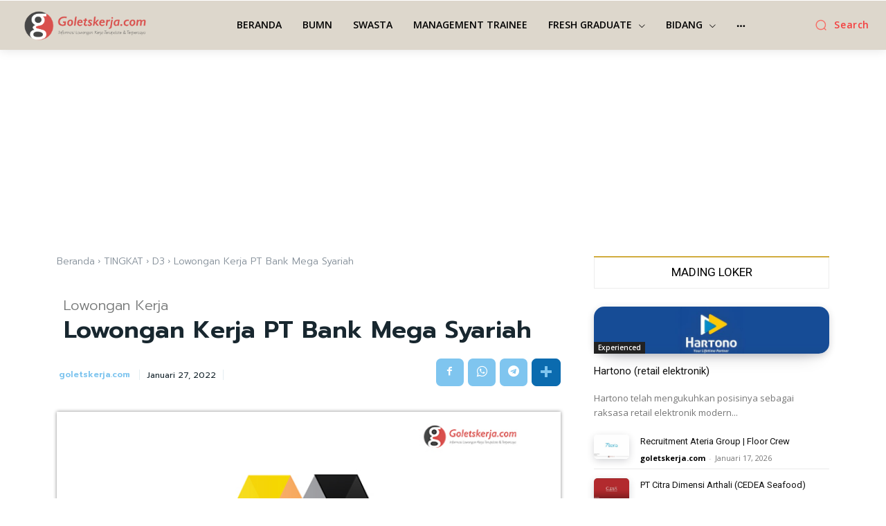

--- FILE ---
content_type: text/html; charset=UTF-8
request_url: https://goletskerja.com/lowongan-kerja-pt-bank-mega-syariah-7/
body_size: 53329
content:
<!doctype html >
<html lang="id">
<head>
    <meta charset="UTF-8" />
    <title>Lowongan Kerja PT Bank Mega Syariah - Goletskerja.com</title>
    <meta name="viewport" content="width=device-width, initial-scale=1.0">
    <link rel="pingback" href="https://goletskerja.com/xmlrpc.php" />
    <meta name='robots' content='index, follow, max-image-preview:large, max-snippet:-1, max-video-preview:-1' />
<link rel="icon" type="image/png" href="https://goletskerja.com/wp-content/uploads/2020/11/logo-new-2.png">
	<!-- This site is optimized with the Yoast SEO plugin v26.7 - https://yoast.com/wordpress/plugins/seo/ -->
	<meta name="description" content="PT Bank Mega Syariah, saat ini kembali membuka lowongan kerja terbaru Januari 2022 untuk tingkat pendidikan D3 Semua Jurusan" />
	<link rel="canonical" href="https://goletskerja.com/lowongan-kerja-pt-bank-mega-syariah-7/" />
	<meta property="og:locale" content="id_ID" />
	<meta property="og:type" content="article" />
	<meta property="og:title" content="Lowongan Kerja PT Bank Mega Syariah - Goletskerja.com" />
	<meta property="og:description" content="PT Bank Mega Syariah, saat ini kembali membuka lowongan kerja terbaru Januari 2022 untuk tingkat pendidikan D3 Semua Jurusan" />
	<meta property="og:url" content="https://goletskerja.com/lowongan-kerja-pt-bank-mega-syariah-7/" />
	<meta property="og:site_name" content="Goletskerja.com" />
	<meta property="article:published_time" content="2022-01-26T21:30:00+00:00" />
	<meta property="og:image" content="https://goletskerja.com/wp-content/uploads/2020/11/megasyariah.jpg" />
	<meta property="og:image:width" content="700" />
	<meta property="og:image:height" content="400" />
	<meta property="og:image:type" content="image/jpeg" />
	<meta name="author" content="goletskerja.com" />
	<meta name="twitter:card" content="summary_large_image" />
	<meta name="twitter:label1" content="Ditulis oleh" />
	<meta name="twitter:data1" content="goletskerja.com" />
	<meta name="twitter:label2" content="Estimasi waktu membaca" />
	<meta name="twitter:data2" content="2 menit" />
	<script type="application/ld+json" class="yoast-schema-graph">{"@context":"https://schema.org","@graph":[{"@type":"Article","@id":"https://goletskerja.com/lowongan-kerja-pt-bank-mega-syariah-7/#article","isPartOf":{"@id":"https://goletskerja.com/lowongan-kerja-pt-bank-mega-syariah-7/"},"author":{"name":"goletskerja.com","@id":"https://goletskerja.com/#/schema/person/62909922e225e5b44977954aa6f78fd7"},"headline":"Lowongan Kerja PT Bank Mega Syariah","datePublished":"2022-01-26T21:30:00+00:00","mainEntityOfPage":{"@id":"https://goletskerja.com/lowongan-kerja-pt-bank-mega-syariah-7/"},"wordCount":346,"image":{"@id":"https://goletskerja.com/lowongan-kerja-pt-bank-mega-syariah-7/#primaryimage"},"thumbnailUrl":"https://goletskerja.com/wp-content/uploads/2020/11/megasyariah.jpg","keywords":["Bank Swasta","Seluruh Indonesia"],"articleSection":["D3","Experienced","Perbankan","SWASTA"],"inLanguage":"id"},{"@type":"WebPage","@id":"https://goletskerja.com/lowongan-kerja-pt-bank-mega-syariah-7/","url":"https://goletskerja.com/lowongan-kerja-pt-bank-mega-syariah-7/","name":"Lowongan Kerja PT Bank Mega Syariah - Goletskerja.com","isPartOf":{"@id":"https://goletskerja.com/#website"},"primaryImageOfPage":{"@id":"https://goletskerja.com/lowongan-kerja-pt-bank-mega-syariah-7/#primaryimage"},"image":{"@id":"https://goletskerja.com/lowongan-kerja-pt-bank-mega-syariah-7/#primaryimage"},"thumbnailUrl":"https://goletskerja.com/wp-content/uploads/2020/11/megasyariah.jpg","datePublished":"2022-01-26T21:30:00+00:00","author":{"@id":"https://goletskerja.com/#/schema/person/62909922e225e5b44977954aa6f78fd7"},"description":"PT Bank Mega Syariah, saat ini kembali membuka lowongan kerja terbaru Januari 2022 untuk tingkat pendidikan D3 Semua Jurusan","breadcrumb":{"@id":"https://goletskerja.com/lowongan-kerja-pt-bank-mega-syariah-7/#breadcrumb"},"inLanguage":"id","potentialAction":[{"@type":"ReadAction","target":["https://goletskerja.com/lowongan-kerja-pt-bank-mega-syariah-7/"]}]},{"@type":"ImageObject","inLanguage":"id","@id":"https://goletskerja.com/lowongan-kerja-pt-bank-mega-syariah-7/#primaryimage","url":"https://goletskerja.com/wp-content/uploads/2020/11/megasyariah.jpg","contentUrl":"https://goletskerja.com/wp-content/uploads/2020/11/megasyariah.jpg","width":700,"height":400,"caption":"Lowongan Kerja PT Bank Mega Syariah"},{"@type":"BreadcrumbList","@id":"https://goletskerja.com/lowongan-kerja-pt-bank-mega-syariah-7/#breadcrumb","itemListElement":[{"@type":"ListItem","position":1,"name":"Beranda","item":"https://goletskerja.com/"},{"@type":"ListItem","position":2,"name":"Goletskerja.com","item":"https://goletskerja.com/golets/"},{"@type":"ListItem","position":3,"name":"Lowongan Kerja PT Bank Mega Syariah"}]},{"@type":"WebSite","@id":"https://goletskerja.com/#website","url":"https://goletskerja.com/","name":"Goletskerja.com","description":"","potentialAction":[{"@type":"SearchAction","target":{"@type":"EntryPoint","urlTemplate":"https://goletskerja.com/?s={search_term_string}"},"query-input":{"@type":"PropertyValueSpecification","valueRequired":true,"valueName":"search_term_string"}}],"inLanguage":"id"},{"@type":"Person","@id":"https://goletskerja.com/#/schema/person/62909922e225e5b44977954aa6f78fd7","name":"goletskerja.com","image":{"@type":"ImageObject","inLanguage":"id","@id":"https://goletskerja.com/#/schema/person/image/","url":"https://secure.gravatar.com/avatar/9448cc595ba2ec39a33cec68da97f12f6d5f6a971b1fc34dea07150fb7dfb11a?s=96&d=mm&r=g","contentUrl":"https://secure.gravatar.com/avatar/9448cc595ba2ec39a33cec68da97f12f6d5f6a971b1fc34dea07150fb7dfb11a?s=96&d=mm&r=g","caption":"goletskerja.com"},"sameAs":["https://goletskerja.com"],"url":"https://goletskerja.com/author/kerjagolet/"}]}</script>
	<!-- / Yoast SEO plugin. -->


<link rel='dns-prefetch' href='//fonts.googleapis.com' />
<link rel="alternate" type="application/rss+xml" title="Goletskerja.com &raquo; Feed" href="https://goletskerja.com/feed/" />
<link rel="alternate" type="application/rss+xml" title="Goletskerja.com &raquo; Umpan Komentar" href="https://goletskerja.com/comments/feed/" />
<link rel="alternate" title="oEmbed (JSON)" type="application/json+oembed" href="https://goletskerja.com/wp-json/oembed/1.0/embed?url=https%3A%2F%2Fgoletskerja.com%2Flowongan-kerja-pt-bank-mega-syariah-7%2F" />
<link rel="alternate" title="oEmbed (XML)" type="text/xml+oembed" href="https://goletskerja.com/wp-json/oembed/1.0/embed?url=https%3A%2F%2Fgoletskerja.com%2Flowongan-kerja-pt-bank-mega-syariah-7%2F&#038;format=xml" />
<style id='wp-img-auto-sizes-contain-inline-css' type='text/css'>
img:is([sizes=auto i],[sizes^="auto," i]){contain-intrinsic-size:3000px 1500px}
/*# sourceURL=wp-img-auto-sizes-contain-inline-css */
</style>

<link rel='stylesheet' id='embed-pdf-viewer-css' href='https://goletskerja.com/wp-content/plugins/embed-pdf-viewer/css/embed-pdf-viewer.css?ver=2.4.6' type='text/css' media='screen' />
<style id='wp-emoji-styles-inline-css' type='text/css'>

	img.wp-smiley, img.emoji {
		display: inline !important;
		border: none !important;
		box-shadow: none !important;
		height: 1em !important;
		width: 1em !important;
		margin: 0 0.07em !important;
		vertical-align: -0.1em !important;
		background: none !important;
		padding: 0 !important;
	}
/*# sourceURL=wp-emoji-styles-inline-css */
</style>
<link rel='stylesheet' id='wp-block-library-css' href='https://goletskerja.com/wp-includes/css/dist/block-library/style.min.css?ver=6.9' type='text/css' media='all' />
<style id='wp-block-button-inline-css' type='text/css'>
.wp-block-button__link{align-content:center;box-sizing:border-box;cursor:pointer;display:inline-block;height:100%;text-align:center;word-break:break-word}.wp-block-button__link.aligncenter{text-align:center}.wp-block-button__link.alignright{text-align:right}:where(.wp-block-button__link){border-radius:9999px;box-shadow:none;padding:calc(.667em + 2px) calc(1.333em + 2px);text-decoration:none}.wp-block-button[style*=text-decoration] .wp-block-button__link{text-decoration:inherit}.wp-block-buttons>.wp-block-button.has-custom-width{max-width:none}.wp-block-buttons>.wp-block-button.has-custom-width .wp-block-button__link{width:100%}.wp-block-buttons>.wp-block-button.has-custom-font-size .wp-block-button__link{font-size:inherit}.wp-block-buttons>.wp-block-button.wp-block-button__width-25{width:calc(25% - var(--wp--style--block-gap, .5em)*.75)}.wp-block-buttons>.wp-block-button.wp-block-button__width-50{width:calc(50% - var(--wp--style--block-gap, .5em)*.5)}.wp-block-buttons>.wp-block-button.wp-block-button__width-75{width:calc(75% - var(--wp--style--block-gap, .5em)*.25)}.wp-block-buttons>.wp-block-button.wp-block-button__width-100{flex-basis:100%;width:100%}.wp-block-buttons.is-vertical>.wp-block-button.wp-block-button__width-25{width:25%}.wp-block-buttons.is-vertical>.wp-block-button.wp-block-button__width-50{width:50%}.wp-block-buttons.is-vertical>.wp-block-button.wp-block-button__width-75{width:75%}.wp-block-button.is-style-squared,.wp-block-button__link.wp-block-button.is-style-squared{border-radius:0}.wp-block-button.no-border-radius,.wp-block-button__link.no-border-radius{border-radius:0!important}:root :where(.wp-block-button .wp-block-button__link.is-style-outline),:root :where(.wp-block-button.is-style-outline>.wp-block-button__link){border:2px solid;padding:.667em 1.333em}:root :where(.wp-block-button .wp-block-button__link.is-style-outline:not(.has-text-color)),:root :where(.wp-block-button.is-style-outline>.wp-block-button__link:not(.has-text-color)){color:currentColor}:root :where(.wp-block-button .wp-block-button__link.is-style-outline:not(.has-background)),:root :where(.wp-block-button.is-style-outline>.wp-block-button__link:not(.has-background)){background-color:initial;background-image:none}
/*# sourceURL=https://goletskerja.com/wp-includes/blocks/button/style.min.css */
</style>
<style id='wp-block-heading-inline-css' type='text/css'>
h1:where(.wp-block-heading).has-background,h2:where(.wp-block-heading).has-background,h3:where(.wp-block-heading).has-background,h4:where(.wp-block-heading).has-background,h5:where(.wp-block-heading).has-background,h6:where(.wp-block-heading).has-background{padding:1.25em 2.375em}h1.has-text-align-left[style*=writing-mode]:where([style*=vertical-lr]),h1.has-text-align-right[style*=writing-mode]:where([style*=vertical-rl]),h2.has-text-align-left[style*=writing-mode]:where([style*=vertical-lr]),h2.has-text-align-right[style*=writing-mode]:where([style*=vertical-rl]),h3.has-text-align-left[style*=writing-mode]:where([style*=vertical-lr]),h3.has-text-align-right[style*=writing-mode]:where([style*=vertical-rl]),h4.has-text-align-left[style*=writing-mode]:where([style*=vertical-lr]),h4.has-text-align-right[style*=writing-mode]:where([style*=vertical-rl]),h5.has-text-align-left[style*=writing-mode]:where([style*=vertical-lr]),h5.has-text-align-right[style*=writing-mode]:where([style*=vertical-rl]),h6.has-text-align-left[style*=writing-mode]:where([style*=vertical-lr]),h6.has-text-align-right[style*=writing-mode]:where([style*=vertical-rl]){rotate:180deg}
/*# sourceURL=https://goletskerja.com/wp-includes/blocks/heading/style.min.css */
</style>
<style id='wp-block-list-inline-css' type='text/css'>
ol,ul{box-sizing:border-box}:root :where(.wp-block-list.has-background){padding:1.25em 2.375em}
/*# sourceURL=https://goletskerja.com/wp-includes/blocks/list/style.min.css */
</style>
<style id='wp-block-buttons-inline-css' type='text/css'>
.wp-block-buttons{box-sizing:border-box}.wp-block-buttons.is-vertical{flex-direction:column}.wp-block-buttons.is-vertical>.wp-block-button:last-child{margin-bottom:0}.wp-block-buttons>.wp-block-button{display:inline-block;margin:0}.wp-block-buttons.is-content-justification-left{justify-content:flex-start}.wp-block-buttons.is-content-justification-left.is-vertical{align-items:flex-start}.wp-block-buttons.is-content-justification-center{justify-content:center}.wp-block-buttons.is-content-justification-center.is-vertical{align-items:center}.wp-block-buttons.is-content-justification-right{justify-content:flex-end}.wp-block-buttons.is-content-justification-right.is-vertical{align-items:flex-end}.wp-block-buttons.is-content-justification-space-between{justify-content:space-between}.wp-block-buttons.aligncenter{text-align:center}.wp-block-buttons:not(.is-content-justification-space-between,.is-content-justification-right,.is-content-justification-left,.is-content-justification-center) .wp-block-button.aligncenter{margin-left:auto;margin-right:auto;width:100%}.wp-block-buttons[style*=text-decoration] .wp-block-button,.wp-block-buttons[style*=text-decoration] .wp-block-button__link{text-decoration:inherit}.wp-block-buttons.has-custom-font-size .wp-block-button__link{font-size:inherit}.wp-block-buttons .wp-block-button__link{width:100%}.wp-block-button.aligncenter{text-align:center}
/*# sourceURL=https://goletskerja.com/wp-includes/blocks/buttons/style.min.css */
</style>
<style id='wp-block-search-inline-css' type='text/css'>
.wp-block-search__button{margin-left:10px;word-break:normal}.wp-block-search__button.has-icon{line-height:0}.wp-block-search__button svg{height:1.25em;min-height:24px;min-width:24px;width:1.25em;fill:currentColor;vertical-align:text-bottom}:where(.wp-block-search__button){border:1px solid #ccc;padding:6px 10px}.wp-block-search__inside-wrapper{display:flex;flex:auto;flex-wrap:nowrap;max-width:100%}.wp-block-search__label{width:100%}.wp-block-search.wp-block-search__button-only .wp-block-search__button{box-sizing:border-box;display:flex;flex-shrink:0;justify-content:center;margin-left:0;max-width:100%}.wp-block-search.wp-block-search__button-only .wp-block-search__inside-wrapper{min-width:0!important;transition-property:width}.wp-block-search.wp-block-search__button-only .wp-block-search__input{flex-basis:100%;transition-duration:.3s}.wp-block-search.wp-block-search__button-only.wp-block-search__searchfield-hidden,.wp-block-search.wp-block-search__button-only.wp-block-search__searchfield-hidden .wp-block-search__inside-wrapper{overflow:hidden}.wp-block-search.wp-block-search__button-only.wp-block-search__searchfield-hidden .wp-block-search__input{border-left-width:0!important;border-right-width:0!important;flex-basis:0;flex-grow:0;margin:0;min-width:0!important;padding-left:0!important;padding-right:0!important;width:0!important}:where(.wp-block-search__input){appearance:none;border:1px solid #949494;flex-grow:1;font-family:inherit;font-size:inherit;font-style:inherit;font-weight:inherit;letter-spacing:inherit;line-height:inherit;margin-left:0;margin-right:0;min-width:3rem;padding:8px;text-decoration:unset!important;text-transform:inherit}:where(.wp-block-search__button-inside .wp-block-search__inside-wrapper){background-color:#fff;border:1px solid #949494;box-sizing:border-box;padding:4px}:where(.wp-block-search__button-inside .wp-block-search__inside-wrapper) .wp-block-search__input{border:none;border-radius:0;padding:0 4px}:where(.wp-block-search__button-inside .wp-block-search__inside-wrapper) .wp-block-search__input:focus{outline:none}:where(.wp-block-search__button-inside .wp-block-search__inside-wrapper) :where(.wp-block-search__button){padding:4px 8px}.wp-block-search.aligncenter .wp-block-search__inside-wrapper{margin:auto}.wp-block[data-align=right] .wp-block-search.wp-block-search__button-only .wp-block-search__inside-wrapper{float:right}
/*# sourceURL=https://goletskerja.com/wp-includes/blocks/search/style.min.css */
</style>
<style id='wp-block-paragraph-inline-css' type='text/css'>
.is-small-text{font-size:.875em}.is-regular-text{font-size:1em}.is-large-text{font-size:2.25em}.is-larger-text{font-size:3em}.has-drop-cap:not(:focus):first-letter{float:left;font-size:8.4em;font-style:normal;font-weight:100;line-height:.68;margin:.05em .1em 0 0;text-transform:uppercase}body.rtl .has-drop-cap:not(:focus):first-letter{float:none;margin-left:.1em}p.has-drop-cap.has-background{overflow:hidden}:root :where(p.has-background){padding:1.25em 2.375em}:where(p.has-text-color:not(.has-link-color)) a{color:inherit}p.has-text-align-left[style*="writing-mode:vertical-lr"],p.has-text-align-right[style*="writing-mode:vertical-rl"]{rotate:180deg}
/*# sourceURL=https://goletskerja.com/wp-includes/blocks/paragraph/style.min.css */
</style>
<style id='wp-block-separator-inline-css' type='text/css'>
@charset "UTF-8";.wp-block-separator{border:none;border-top:2px solid}:root :where(.wp-block-separator.is-style-dots){height:auto;line-height:1;text-align:center}:root :where(.wp-block-separator.is-style-dots):before{color:currentColor;content:"···";font-family:serif;font-size:1.5em;letter-spacing:2em;padding-left:2em}.wp-block-separator.is-style-dots{background:none!important;border:none!important}
/*# sourceURL=https://goletskerja.com/wp-includes/blocks/separator/style.min.css */
</style>
<style id='global-styles-inline-css' type='text/css'>
:root{--wp--preset--aspect-ratio--square: 1;--wp--preset--aspect-ratio--4-3: 4/3;--wp--preset--aspect-ratio--3-4: 3/4;--wp--preset--aspect-ratio--3-2: 3/2;--wp--preset--aspect-ratio--2-3: 2/3;--wp--preset--aspect-ratio--16-9: 16/9;--wp--preset--aspect-ratio--9-16: 9/16;--wp--preset--color--black: #000000;--wp--preset--color--cyan-bluish-gray: #abb8c3;--wp--preset--color--white: #ffffff;--wp--preset--color--pale-pink: #f78da7;--wp--preset--color--vivid-red: #cf2e2e;--wp--preset--color--luminous-vivid-orange: #ff6900;--wp--preset--color--luminous-vivid-amber: #fcb900;--wp--preset--color--light-green-cyan: #7bdcb5;--wp--preset--color--vivid-green-cyan: #00d084;--wp--preset--color--pale-cyan-blue: #8ed1fc;--wp--preset--color--vivid-cyan-blue: #0693e3;--wp--preset--color--vivid-purple: #9b51e0;--wp--preset--gradient--vivid-cyan-blue-to-vivid-purple: linear-gradient(135deg,rgb(6,147,227) 0%,rgb(155,81,224) 100%);--wp--preset--gradient--light-green-cyan-to-vivid-green-cyan: linear-gradient(135deg,rgb(122,220,180) 0%,rgb(0,208,130) 100%);--wp--preset--gradient--luminous-vivid-amber-to-luminous-vivid-orange: linear-gradient(135deg,rgb(252,185,0) 0%,rgb(255,105,0) 100%);--wp--preset--gradient--luminous-vivid-orange-to-vivid-red: linear-gradient(135deg,rgb(255,105,0) 0%,rgb(207,46,46) 100%);--wp--preset--gradient--very-light-gray-to-cyan-bluish-gray: linear-gradient(135deg,rgb(238,238,238) 0%,rgb(169,184,195) 100%);--wp--preset--gradient--cool-to-warm-spectrum: linear-gradient(135deg,rgb(74,234,220) 0%,rgb(151,120,209) 20%,rgb(207,42,186) 40%,rgb(238,44,130) 60%,rgb(251,105,98) 80%,rgb(254,248,76) 100%);--wp--preset--gradient--blush-light-purple: linear-gradient(135deg,rgb(255,206,236) 0%,rgb(152,150,240) 100%);--wp--preset--gradient--blush-bordeaux: linear-gradient(135deg,rgb(254,205,165) 0%,rgb(254,45,45) 50%,rgb(107,0,62) 100%);--wp--preset--gradient--luminous-dusk: linear-gradient(135deg,rgb(255,203,112) 0%,rgb(199,81,192) 50%,rgb(65,88,208) 100%);--wp--preset--gradient--pale-ocean: linear-gradient(135deg,rgb(255,245,203) 0%,rgb(182,227,212) 50%,rgb(51,167,181) 100%);--wp--preset--gradient--electric-grass: linear-gradient(135deg,rgb(202,248,128) 0%,rgb(113,206,126) 100%);--wp--preset--gradient--midnight: linear-gradient(135deg,rgb(2,3,129) 0%,rgb(40,116,252) 100%);--wp--preset--font-size--small: 11px;--wp--preset--font-size--medium: 20px;--wp--preset--font-size--large: 32px;--wp--preset--font-size--x-large: 42px;--wp--preset--font-size--regular: 15px;--wp--preset--font-size--larger: 50px;--wp--preset--spacing--20: 0.44rem;--wp--preset--spacing--30: 0.67rem;--wp--preset--spacing--40: 1rem;--wp--preset--spacing--50: 1.5rem;--wp--preset--spacing--60: 2.25rem;--wp--preset--spacing--70: 3.38rem;--wp--preset--spacing--80: 5.06rem;--wp--preset--shadow--natural: 6px 6px 9px rgba(0, 0, 0, 0.2);--wp--preset--shadow--deep: 12px 12px 50px rgba(0, 0, 0, 0.4);--wp--preset--shadow--sharp: 6px 6px 0px rgba(0, 0, 0, 0.2);--wp--preset--shadow--outlined: 6px 6px 0px -3px rgb(255, 255, 255), 6px 6px rgb(0, 0, 0);--wp--preset--shadow--crisp: 6px 6px 0px rgb(0, 0, 0);}:where(.is-layout-flex){gap: 0.5em;}:where(.is-layout-grid){gap: 0.5em;}body .is-layout-flex{display: flex;}.is-layout-flex{flex-wrap: wrap;align-items: center;}.is-layout-flex > :is(*, div){margin: 0;}body .is-layout-grid{display: grid;}.is-layout-grid > :is(*, div){margin: 0;}:where(.wp-block-columns.is-layout-flex){gap: 2em;}:where(.wp-block-columns.is-layout-grid){gap: 2em;}:where(.wp-block-post-template.is-layout-flex){gap: 1.25em;}:where(.wp-block-post-template.is-layout-grid){gap: 1.25em;}.has-black-color{color: var(--wp--preset--color--black) !important;}.has-cyan-bluish-gray-color{color: var(--wp--preset--color--cyan-bluish-gray) !important;}.has-white-color{color: var(--wp--preset--color--white) !important;}.has-pale-pink-color{color: var(--wp--preset--color--pale-pink) !important;}.has-vivid-red-color{color: var(--wp--preset--color--vivid-red) !important;}.has-luminous-vivid-orange-color{color: var(--wp--preset--color--luminous-vivid-orange) !important;}.has-luminous-vivid-amber-color{color: var(--wp--preset--color--luminous-vivid-amber) !important;}.has-light-green-cyan-color{color: var(--wp--preset--color--light-green-cyan) !important;}.has-vivid-green-cyan-color{color: var(--wp--preset--color--vivid-green-cyan) !important;}.has-pale-cyan-blue-color{color: var(--wp--preset--color--pale-cyan-blue) !important;}.has-vivid-cyan-blue-color{color: var(--wp--preset--color--vivid-cyan-blue) !important;}.has-vivid-purple-color{color: var(--wp--preset--color--vivid-purple) !important;}.has-black-background-color{background-color: var(--wp--preset--color--black) !important;}.has-cyan-bluish-gray-background-color{background-color: var(--wp--preset--color--cyan-bluish-gray) !important;}.has-white-background-color{background-color: var(--wp--preset--color--white) !important;}.has-pale-pink-background-color{background-color: var(--wp--preset--color--pale-pink) !important;}.has-vivid-red-background-color{background-color: var(--wp--preset--color--vivid-red) !important;}.has-luminous-vivid-orange-background-color{background-color: var(--wp--preset--color--luminous-vivid-orange) !important;}.has-luminous-vivid-amber-background-color{background-color: var(--wp--preset--color--luminous-vivid-amber) !important;}.has-light-green-cyan-background-color{background-color: var(--wp--preset--color--light-green-cyan) !important;}.has-vivid-green-cyan-background-color{background-color: var(--wp--preset--color--vivid-green-cyan) !important;}.has-pale-cyan-blue-background-color{background-color: var(--wp--preset--color--pale-cyan-blue) !important;}.has-vivid-cyan-blue-background-color{background-color: var(--wp--preset--color--vivid-cyan-blue) !important;}.has-vivid-purple-background-color{background-color: var(--wp--preset--color--vivid-purple) !important;}.has-black-border-color{border-color: var(--wp--preset--color--black) !important;}.has-cyan-bluish-gray-border-color{border-color: var(--wp--preset--color--cyan-bluish-gray) !important;}.has-white-border-color{border-color: var(--wp--preset--color--white) !important;}.has-pale-pink-border-color{border-color: var(--wp--preset--color--pale-pink) !important;}.has-vivid-red-border-color{border-color: var(--wp--preset--color--vivid-red) !important;}.has-luminous-vivid-orange-border-color{border-color: var(--wp--preset--color--luminous-vivid-orange) !important;}.has-luminous-vivid-amber-border-color{border-color: var(--wp--preset--color--luminous-vivid-amber) !important;}.has-light-green-cyan-border-color{border-color: var(--wp--preset--color--light-green-cyan) !important;}.has-vivid-green-cyan-border-color{border-color: var(--wp--preset--color--vivid-green-cyan) !important;}.has-pale-cyan-blue-border-color{border-color: var(--wp--preset--color--pale-cyan-blue) !important;}.has-vivid-cyan-blue-border-color{border-color: var(--wp--preset--color--vivid-cyan-blue) !important;}.has-vivid-purple-border-color{border-color: var(--wp--preset--color--vivid-purple) !important;}.has-vivid-cyan-blue-to-vivid-purple-gradient-background{background: var(--wp--preset--gradient--vivid-cyan-blue-to-vivid-purple) !important;}.has-light-green-cyan-to-vivid-green-cyan-gradient-background{background: var(--wp--preset--gradient--light-green-cyan-to-vivid-green-cyan) !important;}.has-luminous-vivid-amber-to-luminous-vivid-orange-gradient-background{background: var(--wp--preset--gradient--luminous-vivid-amber-to-luminous-vivid-orange) !important;}.has-luminous-vivid-orange-to-vivid-red-gradient-background{background: var(--wp--preset--gradient--luminous-vivid-orange-to-vivid-red) !important;}.has-very-light-gray-to-cyan-bluish-gray-gradient-background{background: var(--wp--preset--gradient--very-light-gray-to-cyan-bluish-gray) !important;}.has-cool-to-warm-spectrum-gradient-background{background: var(--wp--preset--gradient--cool-to-warm-spectrum) !important;}.has-blush-light-purple-gradient-background{background: var(--wp--preset--gradient--blush-light-purple) !important;}.has-blush-bordeaux-gradient-background{background: var(--wp--preset--gradient--blush-bordeaux) !important;}.has-luminous-dusk-gradient-background{background: var(--wp--preset--gradient--luminous-dusk) !important;}.has-pale-ocean-gradient-background{background: var(--wp--preset--gradient--pale-ocean) !important;}.has-electric-grass-gradient-background{background: var(--wp--preset--gradient--electric-grass) !important;}.has-midnight-gradient-background{background: var(--wp--preset--gradient--midnight) !important;}.has-small-font-size{font-size: var(--wp--preset--font-size--small) !important;}.has-medium-font-size{font-size: var(--wp--preset--font-size--medium) !important;}.has-large-font-size{font-size: var(--wp--preset--font-size--large) !important;}.has-x-large-font-size{font-size: var(--wp--preset--font-size--x-large) !important;}
/*# sourceURL=global-styles-inline-css */
</style>

<style id='classic-theme-styles-inline-css' type='text/css'>
/*! This file is auto-generated */
.wp-block-button__link{color:#fff;background-color:#32373c;border-radius:9999px;box-shadow:none;text-decoration:none;padding:calc(.667em + 2px) calc(1.333em + 2px);font-size:1.125em}.wp-block-file__button{background:#32373c;color:#fff;text-decoration:none}
/*# sourceURL=/wp-includes/css/classic-themes.min.css */
</style>
<link rel='stylesheet' id='td-plugin-multi-purpose-css' href='https://goletskerja.com/wp-content/plugins/td-composer/td-multi-purpose/style.css?ver=492e3cf54bd42df3b24a3de8e2307caf' type='text/css' media='all' />
<link rel='stylesheet' id='google-fonts-style-css' href='https://fonts.googleapis.com/css?family=Open+Sans%3A400%2C600%2C700%7CRoboto%3A400%2C600%2C700%7COpen+Sans%3A600%2C400%7CMerriweather%3A600%2C400%7CActor%3A600%2C400%7CPrompt%3A300%2C400%2C600%2C500%7CKarla%3A400&#038;display=swap&#038;ver=12.7' type='text/css' media='all' />
<link rel='stylesheet' id='td-theme-css' href='https://goletskerja.com/wp-content/themes/Newspaper/style.css?ver=12.7' type='text/css' media='all' />
<style id='td-theme-inline-css' type='text/css'>@media (max-width:767px){.td-header-desktop-wrap{display:none}}@media (min-width:767px){.td-header-mobile-wrap{display:none}}</style>
<link rel='stylesheet' id='td-legacy-framework-front-style-css' href='https://goletskerja.com/wp-content/plugins/td-composer/legacy/Newspaper/assets/css/td_legacy_main.css?ver=492e3cf54bd42df3b24a3de8e2307caf' type='text/css' media='all' />
<link rel='stylesheet' id='tdb_style_cloud_templates_front-css' href='https://goletskerja.com/wp-content/plugins/td-cloud-library/assets/css/tdb_main.css?ver=d578089f160957352b9b4ca6d880fd8f' type='text/css' media='all' />
<script type="text/javascript" src="https://goletskerja.com/wp-includes/js/jquery/jquery.min.js?ver=3.7.1" id="jquery-core-js"></script>
<script type="text/javascript" src="https://goletskerja.com/wp-includes/js/jquery/jquery-migrate.min.js?ver=3.4.1" id="jquery-migrate-js"></script>
<link rel="https://api.w.org/" href="https://goletskerja.com/wp-json/" /><link rel="alternate" title="JSON" type="application/json" href="https://goletskerja.com/wp-json/wp/v2/posts/16540" /><link rel="EditURI" type="application/rsd+xml" title="RSD" href="https://goletskerja.com/xmlrpc.php?rsd" />
<meta name="generator" content="WordPress 6.9" />
<link rel='shortlink' href='https://goletskerja.com/?p=16540' />
<script async src="https://pagead2.googlesyndication.com/pagead/js/adsbygoogle.js?client=ca-pub-7424239036244842"
     crossorigin="anonymous"></script>    <script>
        window.tdb_global_vars = {"wpRestUrl":"https:\/\/goletskerja.com\/wp-json\/","permalinkStructure":"\/%postname%\/"};
        window.tdb_p_autoload_vars = {"isAjax":false,"isAdminBarShowing":false,"autoloadStatus":"off","origPostEditUrl":null};
    </script>
    
    <style id="tdb-global-colors">:root{--aniglobe-dark:#2e3837;--aniglobe-grey:#899e9b;--aniglobe-light:#e4eeed;--aniglobe-primary:#52e2cf;--aniglobe-accent:#27756b;--dark:#0c0824;--accent:#EEB44A;--sep-dark:#2A2546;--violet:#201D48;--white-transparent:rgba(255,255,255,0.6);--white-transparent-2:rgba(255,255,255,0.8);--violet-2:#191639;--grey:#595A6C;--grey-2:#CACAD7;--grey-3:#F0F0F0;--grey-4:#E1E1EA;--violet-transparent:rgba(34,27,94,0.03);--accent-2:#D33B77;--grey-5:#84859E;--grey-6:#F5F5F5;--accent-color-1:#E04040;--accent-color-2:#F35858;--base-color-1:#000000;--light-color-1:#EDEDED;--light-border:#EDEDED;--base-gray:#717176;--light-gray:#F1F4F7;--light-red:#FCF7F5;--dark-border:#b1b4bc;--job-hunt-grey:#F3F3F3;--job-hunt-accent:#2623D3;--job-hunt-white:#FFFFFF;--job-hunt-black:#000000;--job-hunt-sep:#DADFE7;--job-hunt-shadow:rgba(16,24,40,0.05);--job-hunt-sep-light:#EAEDF1;--job-hunt-light-text:#697586;--job-hunt-sep-dark:#B4BFCA;--job-hunt-darker-text:#494F5C;--job-hunt-accent-transparent:rgba(38,35,211,0.1);--job-hunt-shadow-darker:rgba(16,24,40,0.3);--real-estate-light-blue:#C9E8F2;--real-estate-black:#000000;--real-estate-black-transparent:rgba(0,0,0,0.5);--real-estate-accent:#ff6c38;--real-estate-white-transparent:rgba(255,255,255,0.6);--real-estate-separator:#efefef;--real-estate-lighter-blue:#e7f0f1;--real-estate-ligher-accent:#FFB9A2;--real-estate-post-content:#5b5b5b;--real-estate-input-border:#d6d6d6;--kattmar-primary:#0b6baf;--kattmar-secondary:#7fc5ef;--kattmar-text:#18272F;--kattmar-text-accent:#828d97;--kattmar-accent:#e4edf1;--eastcoastcheck-primary:#ffc03a;--eastcoastcheck-accent:#d2930b;--eastcoastcheck-black:#131d23;--eastcoastcheck-darkgrey:#4D5860;--eastcoastcheck-bluegrey:#abb8c0;--eastcoastcheck-grey:#e6eaed;--eastcoastcheck-lightgrey:#FBFBFB;--eastcoastcheck-white:#FFFFFF;--eastcoastcheck-bluegrey2:#5d7e93;--office-nexus-accent:#343090;--office-nexus-accent-lighter:#5f59f7;--office-nexus-text-primary:#111827;--office-nexus-text-secondary:#5C6B8D;--office-nexus-bg-white:#FFFFFF;--ofice-nexus-bg-site:#f6f8ff;--office-nexus-shadow:rgba(52,48,144,0.08);--office-nexus-border:#CFCFEA;--office-nexus-bg-section-light:#f0f2fb;--office-nexus-bg-section-dark:#111827;--office-nexus-text-white:#FFFFFF;--office-nexus-text-tertiary:#CFCFEA;--wm-black:#000000;--wm-white:#FFFFFF;--wm-primary:#ff5f45;--wm-primary-dark:#ea3c1f;--wm-primary-bright:#ffb3a6;--wm-light-grey:#f2f2f2;--wm-med-grey:#e9e9e9;--wm-excerpt-grey:#9A9A9A;--mm-custom-color-4:#F5934A;--mm-custom-color-5:#F7F3EE;--mm-custom-color-1:#181923;--mm-custom-color-2:#f17c34;--mm-custom-color-3:#5B5D62;--reel-news-white:#FFFFFF;--reel-news-black:#000000;--reel-news-accent:#312DA1;--reel-news-light-grey:#919191;--reel-news-black-transparent:rgba(0,0,0,0.85);--reel-news-red:#ff0000;--reel-news-dark-gray:#313131;--reel-news-transparent:rgba(255,255,255,0.55);--cs-bg-grey:#f8f5f4;--cs-shadow:#e8e8e8;--cs-black:#0d1f2d;--cs-red:#FF9334;--cs-blue:#2639e2;--cs-dark-blue:#1a28a3;--cs-grey:#e0dcd4;--cs-white:#FFFFFF;--cs-text-grey:#A7AFB5;--cs-bg-grey2:#F9F9F9;--cs-light-blue:#569DFF;--cs-text-dark-grey:#787E84;--downtown-accent:#EDB500;--downtown-accent-light:#ffd13a;--downtown-accent-titles:#444444;--downtown-menu-bg:#01175e;--downtown-menu-bg-light:#0a2472;--tt-accent-color:#E4A41E;--tt-hover:#504BDC;--tt-gray-dark:#777777;--tt-extra-color:#f4f4f4;--tt-primary-color:#000000;--blck-custom-color-1:#052c54;--blck-custom-color-2:#f83aff;--blck-custom-color-3:#7c89a0;--blck-custom-color-4:#5325ea;--custom-accent-1:#34a86e;--custom-accent-2:#2fc48d;--custom-accent-3:#000000;--insight-accent:#b33d72;--insight-white:#FFFFFF;--insight-black:#000000;--insight-turquoise:#b3eb48;--insight-transparentmodal:rgba(255,255,255,0.66);--insight-transparentdark-blue:rgba(0,0,0,0.2);--insight-transparent-turquoise:rgba(179,235,72,0.49);--insight-gray:#cccccc;--insight-purple:#8c2051;--insight-diff-green:#ebffa3;--news-hub-dark-grey:#333;--news-hub-white:#FFFFFF;--news-hub-accent:#d61935;--news-hub-light-grey:#cccccc;--news-hub-black:#0f0f0f;--news-hub-accent-hover:#d6374f;--news-hub-medium-gray:#999999;--military-news-accent:#ef6421;--military-news-bg-1:#1f1f11;--military-news-bg-2:#33351E;--military-news-bg-3:#505331;--doc-custom-color-1:#3A454E;--doc-custom-color-2:#2cc8b3;--doc-custom-color-3:#9BA1A8;--doc-custom-color-4:#eff3f4;--doc-custom-color-5:#f7f9f9;--crypto-gaming-pro-accent:#2081e2;--crypto-gaming-pro-lighter-bg:#131313;--crypto-gaming-pro-light-gray-text:#afafaf;--crypto-gaming-pro-dark-gray-text:#757777;--crypto-gaming-pro-white:#FFFFFF;--amsonia-primary-color:#366BD9;--amsonia-accent-color:#6D9AF8;--amsonia-dark:#060E2F;--amsonia-white:#FFFFFF;--amsonia-off-white:#eaecf8;--amsonia-gray:#9191A1;--amsonia-dark-blue:#354792;--today-news-dark-bg:#000000;--today-news-accent:#CE0000;--today-news-white:#FFFFFF;--today-news-white-transparent:rgba(255,255,255,0.75);--today-news-white-transparent2:rgba(255,255,255,0.1);--today-news-dark-gray:#222222;--today-news-light-gray:#d8d8d8}</style>

    
	            <style id="tdb-global-fonts">
                
:root{--general:Karla;--global-font-1:Big Shoulders Text;--global-font-2:Roboto Slab;--global-font-3:Work Sans;--eastcoast-global:Jost;--eastcoast-accent:Smooch;--office-nexus-global:Outfit;--kanit:Kanit;--sans-serif:Lexend;--global-1:Space Grotesk;--global-2:Red Hat Display;--global-3:Pinyon Script;--downtown-serif-font:Zilla Slab;--downtown-sans-serif-font:Red Hat Display;--tt-secondary:Merriweather;--tt-extra:Red Hat Display;--tt-primary-font:Epilogue;--insight-primary:Outfit;--insight-secondary:Quattrocento;}
            </style>
            
<!-- JS generated by theme -->

<script type="text/javascript" id="td-generated-header-js">
    
    

	    var tdBlocksArray = []; //here we store all the items for the current page

	    // td_block class - each ajax block uses a object of this class for requests
	    function tdBlock() {
		    this.id = '';
		    this.block_type = 1; //block type id (1-234 etc)
		    this.atts = '';
		    this.td_column_number = '';
		    this.td_current_page = 1; //
		    this.post_count = 0; //from wp
		    this.found_posts = 0; //from wp
		    this.max_num_pages = 0; //from wp
		    this.td_filter_value = ''; //current live filter value
		    this.is_ajax_running = false;
		    this.td_user_action = ''; // load more or infinite loader (used by the animation)
		    this.header_color = '';
		    this.ajax_pagination_infinite_stop = ''; //show load more at page x
	    }

        // td_js_generator - mini detector
        ( function () {
            var htmlTag = document.getElementsByTagName("html")[0];

	        if ( navigator.userAgent.indexOf("MSIE 10.0") > -1 ) {
                htmlTag.className += ' ie10';
            }

            if ( !!navigator.userAgent.match(/Trident.*rv\:11\./) ) {
                htmlTag.className += ' ie11';
            }

	        if ( navigator.userAgent.indexOf("Edge") > -1 ) {
                htmlTag.className += ' ieEdge';
            }

            if ( /(iPad|iPhone|iPod)/g.test(navigator.userAgent) ) {
                htmlTag.className += ' td-md-is-ios';
            }

            var user_agent = navigator.userAgent.toLowerCase();
            if ( user_agent.indexOf("android") > -1 ) {
                htmlTag.className += ' td-md-is-android';
            }

            if ( -1 !== navigator.userAgent.indexOf('Mac OS X')  ) {
                htmlTag.className += ' td-md-is-os-x';
            }

            if ( /chrom(e|ium)/.test(navigator.userAgent.toLowerCase()) ) {
               htmlTag.className += ' td-md-is-chrome';
            }

            if ( -1 !== navigator.userAgent.indexOf('Firefox') ) {
                htmlTag.className += ' td-md-is-firefox';
            }

            if ( -1 !== navigator.userAgent.indexOf('Safari') && -1 === navigator.userAgent.indexOf('Chrome') ) {
                htmlTag.className += ' td-md-is-safari';
            }

            if( -1 !== navigator.userAgent.indexOf('IEMobile') ){
                htmlTag.className += ' td-md-is-iemobile';
            }

        })();

        var tdLocalCache = {};

        ( function () {
            "use strict";

            tdLocalCache = {
                data: {},
                remove: function (resource_id) {
                    delete tdLocalCache.data[resource_id];
                },
                exist: function (resource_id) {
                    return tdLocalCache.data.hasOwnProperty(resource_id) && tdLocalCache.data[resource_id] !== null;
                },
                get: function (resource_id) {
                    return tdLocalCache.data[resource_id];
                },
                set: function (resource_id, cachedData) {
                    tdLocalCache.remove(resource_id);
                    tdLocalCache.data[resource_id] = cachedData;
                }
            };
        })();

    
    
var td_viewport_interval_list=[{"limitBottom":767,"sidebarWidth":228},{"limitBottom":1018,"sidebarWidth":300},{"limitBottom":1140,"sidebarWidth":324}];
var td_animation_stack_effect="type0";
var tds_animation_stack=true;
var td_animation_stack_specific_selectors=".entry-thumb, img, .td-lazy-img";
var td_animation_stack_general_selectors=".td-animation-stack img, .td-animation-stack .entry-thumb, .post img, .td-animation-stack .td-lazy-img";
var tdc_is_installed="yes";
var tdc_domain_active=false;
var td_ajax_url="https:\/\/goletskerja.com\/wp-admin\/admin-ajax.php?td_theme_name=Newspaper&v=12.7";
var td_get_template_directory_uri="https:\/\/goletskerja.com\/wp-content\/plugins\/td-composer\/legacy\/common";
var tds_snap_menu="smart_snap_always";
var tds_logo_on_sticky="show_header_logo";
var tds_header_style="12";
var td_please_wait="Mohon tunggu\u2026";
var td_email_user_pass_incorrect="Pengguna dan password salah!";
var td_email_user_incorrect="Email atau nama pengguna salah!";
var td_email_incorrect="Email tidak benar!";
var td_user_incorrect="Username incorrect!";
var td_email_user_empty="Email or username empty!";
var td_pass_empty="Pass empty!";
var td_pass_pattern_incorrect="Invalid Pass Pattern!";
var td_retype_pass_incorrect="Retyped Pass incorrect!";
var tds_more_articles_on_post_enable="show";
var tds_more_articles_on_post_time_to_wait="";
var tds_more_articles_on_post_pages_distance_from_top=0;
var tds_captcha="";
var tds_theme_color_site_wide="rgba(255,77,71,0.76)";
var tds_smart_sidebar="enabled";
var tdThemeName="Newspaper";
var tdThemeNameWl="Newspaper";
var td_magnific_popup_translation_tPrev="Sebelumnya (tombol panah kiri)";
var td_magnific_popup_translation_tNext="Berikutnya (tombol panah kanan)";
var td_magnific_popup_translation_tCounter="%curr% dari %total%";
var td_magnific_popup_translation_ajax_tError="Isi dari %url% tidak dapat dimuat.";
var td_magnific_popup_translation_image_tError="Gambar #%curr% tidak dapat dimuat.";
var tdBlockNonce="dca4c2579b";
var tdMobileMenu="enabled";
var tdMobileSearch="enabled";
var tdDateNamesI18n={"month_names":["Januari","Februari","Maret","April","Mei","Juni","Juli","Agustus","September","Oktober","November","Desember"],"month_names_short":["Jan","Feb","Mar","Apr","Mei","Jun","Jul","Agu","Sep","Okt","Nov","Des"],"day_names":["Minggu","Senin","Selasa","Rabu","Kamis","Jumat","Sabtu"],"day_names_short":["Ming","Sen","Sel","Rab","Kam","Jum","Sab"]};
var tdb_modal_confirm="Menyimpan";
var tdb_modal_cancel="Membatalkan";
var tdb_modal_confirm_alt="Ya";
var tdb_modal_cancel_alt="TIDAK";
var td_deploy_mode="deploy";
var td_ad_background_click_link="";
var td_ad_background_click_target="";
</script>


<!-- Header style compiled by theme -->

<style>body{background-color:#ffffff}body,p{font-family:Trebuchet,Tahoma,Arial,sans-serif;font-size:15px;line-height:30px;font-style:normal;font-weight:200}:root{--td_excl_label:'EKSKLUSIF';--td_theme_color:rgba(255,77,71,0.76);--td_slider_text:rgba(255,77,71,0.76);--td_header_color:#aac9f7;--td_text_header_color:#000000;--td_mobile_menu_color:#aac9f7;--td_mobile_gradient_one_mob:#ffffff;--td_mobile_gradient_two_mob:#b8333e;--td_mobile_text_active_color:#63b1dd;--td_mobile_button_color_mob:#afafaf}</style>


<!-- Button style compiled by theme -->

<style>.tdm-btn-style1{background-color:rgba(255,77,71,0.76)}.tdm-btn-style2:before{border-color:rgba(255,77,71,0.76)}.tdm-btn-style2{color:rgba(255,77,71,0.76)}.tdm-btn-style3{-webkit-box-shadow:0 2px 16px rgba(255,77,71,0.76);-moz-box-shadow:0 2px 16px rgba(255,77,71,0.76);box-shadow:0 2px 16px rgba(255,77,71,0.76)}.tdm-btn-style3:hover{-webkit-box-shadow:0 4px 26px rgba(255,77,71,0.76);-moz-box-shadow:0 4px 26px rgba(255,77,71,0.76);box-shadow:0 4px 26px rgba(255,77,71,0.76)}</style>

	<style id="tdw-css-placeholder"></style></head>

<body class="wp-singular post-template-default single single-post postid-16540 single-format-standard wp-theme-Newspaper lowongan-kerja-pt-bank-mega-syariah-7 global-block-template-4 tdb_template_42328 tdb-template  tdc-header-template  tdc-footer-template td-animation-stack-type0 td-boxed-layout" itemscope="itemscope" itemtype="https://schema.org/WebPage">

    <div class="td-scroll-up" data-style="style1"><i class="td-icon-menu-up"></i></div>
    <div class="td-menu-background" style="visibility:hidden"></div>
<div id="td-mobile-nav" style="visibility:hidden">
    <div class="td-mobile-container">
        <!-- mobile menu top section -->
        <div class="td-menu-socials-wrap">
            <!-- socials -->
            <div class="td-menu-socials">
                            </div>
            <!-- close button -->
            <div class="td-mobile-close">
                <span><i class="td-icon-close-mobile"></i></span>
            </div>
        </div>

        <!-- login section -->
                    <div class="td-menu-login-section">
                
    <div class="td-guest-wrap">
        <div class="td-menu-login"><a id="login-link-mob">Masuk</a></div>
    </div>
            </div>
        
        <!-- menu section -->
        <div class="td-mobile-content">
            <div class="menu-goletskerja-container"><ul id="menu-goletskerja-2" class="td-mobile-main-menu"><li class="menu-item menu-item-type-custom menu-item-object-custom menu-item-home menu-item-first menu-item-28683"><a href="https://goletskerja.com/">BERANDA</a></li>
<li class="menu-item menu-item-type-post_type menu-item-object-page menu-item-42835"><a href="https://goletskerja.com/info-loker-bumn/">BUMN</a></li>
<li class="menu-item menu-item-type-taxonomy menu-item-object-category current-post-ancestor current-menu-parent current-post-parent menu-item-204"><a href="https://goletskerja.com/category/lowongan-kerja/swasta/">SWASTA</a></li>
<li class="menu-item menu-item-type-post_type menu-item-object-page menu-item-38660"><a href="https://goletskerja.com/management-trainee/">MANAGEMENT TRAINEE</a></li>
<li class="menu-item menu-item-type-taxonomy menu-item-object-category menu-item-has-children menu-item-398"><a href="https://goletskerja.com/category/freshgraduate/">FRESH GRADUATE<i class="td-icon-menu-right td-element-after"></i></a>
<ul class="sub-menu">
	<li class="menu-item menu-item-type-taxonomy menu-item-object-category menu-item-30575"><a href="https://goletskerja.com/category/lowongan-kerja/internship/">INTERNSHIP</a></li>
</ul>
</li>
<li class="menu-item menu-item-type-taxonomy menu-item-object-category current-post-ancestor menu-item-has-children menu-item-199"><a href="https://goletskerja.com/category/lowongan-kerja/">BIDANG<i class="td-icon-menu-right td-element-after"></i></a>
<ul class="sub-menu">
	<li class="menu-item menu-item-type-post_type menu-item-object-page menu-item-42802"><a href="https://goletskerja.com/info-loker-perbankan/">PERBANKAN</a></li>
	<li class="menu-item menu-item-type-taxonomy menu-item-object-category menu-item-203"><a href="https://goletskerja.com/category/lowongan-kerja/medis/">Medis</a></li>
	<li class="menu-item menu-item-type-taxonomy menu-item-object-category menu-item-4353"><a href="https://goletskerja.com/category/manufaktur/">Manufaktur</a></li>
	<li class="menu-item menu-item-type-taxonomy menu-item-object-category menu-item-28411"><a href="https://goletskerja.com/category/retail/">Retail</a></li>
	<li class="menu-item menu-item-type-taxonomy menu-item-object-category menu-item-37261"><a href="https://goletskerja.com/category/food-beverage/">Food &amp; Beverage</a></li>
	<li class="menu-item menu-item-type-taxonomy menu-item-object-category menu-item-27891"><a href="https://goletskerja.com/category/mining/">Mining</a></li>
	<li class="menu-item menu-item-type-taxonomy menu-item-object-category current-post-ancestor current-menu-parent current-post-parent menu-item-399"><a href="https://goletskerja.com/category/experienced/">Experienced</a></li>
	<li class="menu-item menu-item-type-taxonomy menu-item-object-category menu-item-8723"><a href="https://goletskerja.com/category/pilihan/">Pilihan</a></li>
	<li class="menu-item menu-item-type-taxonomy menu-item-object-category menu-item-30590"><a href="https://goletskerja.com/category/rekomendasi/">Rekomendasi</a></li>
</ul>
</li>
<li class="menu-item menu-item-type-taxonomy menu-item-object-category menu-item-27890"><a href="https://goletskerja.com/category/cpns-2/">CPNS &amp; NON CPNS</a></li>
<li class="menu-item menu-item-type-taxonomy menu-item-object-category current-post-ancestor menu-item-has-children menu-item-205"><a href="https://goletskerja.com/category/pendidikan/">TINGKAT<i class="td-icon-menu-right td-element-after"></i></a>
<ul class="sub-menu">
	<li class="menu-item menu-item-type-taxonomy menu-item-object-category menu-item-206"><a href="https://goletskerja.com/category/pendidikan/sma/">SMA/SMK Sederajat</a></li>
	<li class="menu-item menu-item-type-taxonomy menu-item-object-category menu-item-8270"><a href="https://goletskerja.com/category/pendidikan/d1-pendidikan/">D1</a></li>
	<li class="menu-item menu-item-type-taxonomy menu-item-object-category menu-item-8271"><a href="https://goletskerja.com/category/pendidikan/d2/">D2</a></li>
	<li class="menu-item menu-item-type-taxonomy menu-item-object-category menu-item-8272"><a href="https://goletskerja.com/category/pendidikan/d4/">D4</a></li>
	<li class="menu-item menu-item-type-taxonomy menu-item-object-category current-post-ancestor current-menu-parent current-post-parent menu-item-207"><a href="https://goletskerja.com/category/pendidikan/d3/">D3</a></li>
	<li class="menu-item menu-item-type-taxonomy menu-item-object-category menu-item-209"><a href="https://goletskerja.com/category/pendidikan/s1/">Sarjana (S1)</a></li>
	<li class="menu-item menu-item-type-taxonomy menu-item-object-category menu-item-210"><a href="https://goletskerja.com/category/pendidikan/s2/">Master (S2)</a></li>
</ul>
</li>
<li class="menu-item menu-item-type-taxonomy menu-item-object-category menu-item-has-children menu-item-3430"><a href="https://goletskerja.com/category/tips-kerja/">TIPS<i class="td-icon-menu-right td-element-after"></i></a>
<ul class="sub-menu">
	<li class="menu-item menu-item-type-taxonomy menu-item-object-category menu-item-23118"><a href="https://goletskerja.com/category/downloadcv/">Download CV</a></li>
</ul>
</li>
</ul></div>        </div>
    </div>

    <!-- register/login section -->
            <div id="login-form-mobile" class="td-register-section">
            
            <div id="td-login-mob" class="td-login-animation td-login-hide-mob">
            	<!-- close button -->
	            <div class="td-login-close">
	                <span class="td-back-button"><i class="td-icon-read-down"></i></span>
	                <div class="td-login-title">Masuk</div>
	                <!-- close button -->
		            <div class="td-mobile-close">
		                <span><i class="td-icon-close-mobile"></i></span>
		            </div>
	            </div>
	            <form class="td-login-form-wrap" action="#" method="post">
	                <div class="td-login-panel-title"><span>SELAMAT DATANG!</span>Masuk ke akun Anda</div>
	                <div class="td_display_err"></div>
	                <div class="td-login-inputs"><input class="td-login-input" autocomplete="username" type="text" name="login_email" id="login_email-mob" value="" required><label for="login_email-mob">nama pengguna</label></div>
	                <div class="td-login-inputs"><input class="td-login-input" autocomplete="current-password" type="password" name="login_pass" id="login_pass-mob" value="" required><label for="login_pass-mob">kata sandi Anda</label></div>
	                <input type="button" name="login_button" id="login_button-mob" class="td-login-button" value="MASUK">
	                
					
	                <div class="td-login-info-text">
	                <a href="#" id="forgot-pass-link-mob">Lupa kata sandi Anda?</a>
	                </div>
	                <div class="td-login-register-link">
	                
	                </div>
	                
	                

                </form>
            </div>

            
            
            
            
            <div id="td-forgot-pass-mob" class="td-login-animation td-login-hide-mob">
                <!-- close button -->
	            <div class="td-forgot-pass-close">
	                <a href="#" aria-label="Back" class="td-back-button"><i class="td-icon-read-down"></i></a>
	                <div class="td-login-title">Pemulihan password</div>
	            </div>
	            <div class="td-login-form-wrap">
	                <div class="td-login-panel-title">Memulihkan kata sandi anda</div>
	                <div class="td_display_err"></div>
	                <div class="td-login-inputs"><input class="td-login-input" type="text" name="forgot_email" id="forgot_email-mob" value="" required><label for="forgot_email-mob">email Anda</label></div>
	                <input type="button" name="forgot_button" id="forgot_button-mob" class="td-login-button" value="Kirim Kata Sandi Saya">
                </div>
            </div>
        </div>
    </div><div class="td-search-background" style="visibility:hidden"></div>
<div class="td-search-wrap-mob" style="visibility:hidden">
	<div class="td-drop-down-search">
		<form method="get" class="td-search-form" action="https://goletskerja.com/">
			<!-- close button -->
			<div class="td-search-close">
				<span><i class="td-icon-close-mobile"></i></span>
			</div>
			<div role="search" class="td-search-input">
				<span>Cari</span>
				<input id="td-header-search-mob" type="text" value="" name="s" autocomplete="off" />
			</div>
		</form>
		<div id="td-aj-search-mob" class="td-ajax-search-flex"></div>
	</div>
</div>
    <div id="td-outer-wrap" class="td-theme-wrap">

                    <div class="td-header-template-wrap" style="position: relative">
                                <div class="td-header-mobile-wrap ">
                    <div id="tdi_1" class="tdc-zone"><div class="tdc_zone tdi_2  wpb_row td-pb-row tdc-element-style"  >
<style scoped>.tdi_2{min-height:0}.tdi_2>.td-element-style:after{content:''!important;width:100%!important;height:100%!important;position:absolute!important;top:0!important;left:0!important;z-index:0!important;display:block!important;background-color:#ffffff!important}.td-header-mobile-wrap{position:relative;width:100%}@media (max-width:767px){.tdi_2:before{content:'';display:block;width:100vw;height:100%;position:absolute;left:50%;transform:translateX(-50%);box-shadow:0px 4px 10px 0px rgba(0,0,0,0.12);z-index:20;pointer-events:none}@media (max-width:767px){.tdi_2:before{width:100%}}}</style>
<div class="tdi_1_rand_style td-element-style" ></div><div id="tdi_3" class="tdc-row"><div class="vc_row tdi_4  wpb_row td-pb-row tdc-element-style" >
<style scoped>.tdi_4,.tdi_4 .tdc-columns{min-height:0}#tdi_3.tdc-row[class*='stretch_row']>.td-pb-row>.td-element-style,#tdi_3.tdc-row[class*='stretch_row']>.td-pb-row>.tdc-video-outer-wrapper{width:100%!important}.tdi_4,.tdi_4 .tdc-columns{display:block}.tdi_4 .tdc-columns{width:100%}.tdi_4:before,.tdi_4:after{display:table}@media (max-width:767px){.tdi_4,.tdi_4 .tdc-columns{display:flex;flex-direction:row;flex-wrap:nowrap;justify-content:flex-start;align-items:center}.tdi_4 .tdc-columns{width:100%}.tdi_4:before,.tdi_4:after{display:none}@media (min-width:768px){.tdi_4{margin-left:-0px;margin-right:-0px}.tdi_4 .tdc-row-video-background-error,.tdi_4>.vc_column,.tdi_4>.tdc-columns>.vc_column{padding-left:0px;padding-right:0px}}}@media (max-width:767px){.tdi_4{position:relative}}</style>
<div class="tdi_3_rand_style td-element-style" ><style>@media (max-width:767px){.tdi_3_rand_style{background-color:#ddd7cc!important}}</style></div><div class="vc_column tdi_6  wpb_column vc_column_container tdc-column td-pb-span4">
<style scoped>.tdi_6{vertical-align:baseline}.tdi_6>.wpb_wrapper,.tdi_6>.wpb_wrapper>.tdc-elements{display:block}.tdi_6>.wpb_wrapper>.tdc-elements{width:100%}.tdi_6>.wpb_wrapper>.vc_row_inner{width:auto}.tdi_6>.wpb_wrapper{width:auto;height:auto}@media (max-width:767px){.tdi_6{width:20%!important;display:inline-block!important}}</style><div class="wpb_wrapper" ><div class="td_block_wrap tdb_mobile_menu tdi_7 td-pb-border-top td_block_template_4 tdb-header-align"  data-td-block-uid="tdi_7" >
<style>@media (max-width:767px){.tdi_7{margin-left:-12px!important}}</style>
<style>.tdb-header-align{vertical-align:middle}.tdb_mobile_menu{margin-bottom:0;clear:none}.tdb_mobile_menu a{display:inline-block!important;position:relative;text-align:center;color:var(--td_theme_color,#4db2ec)}.tdb_mobile_menu a>span{display:flex;align-items:center;justify-content:center}.tdb_mobile_menu svg{height:auto}.tdb_mobile_menu svg,.tdb_mobile_menu svg *{fill:var(--td_theme_color,#4db2ec)}#tdc-live-iframe .tdb_mobile_menu a{pointer-events:none}.td-menu-mob-open-menu{overflow:hidden}.td-menu-mob-open-menu #td-outer-wrap{position:static}.tdi_7{display:inline-block}.tdi_7 .tdb-mobile-menu-button i{font-size:22px;width:55px;height:55px;line-height:55px}.tdi_7 .tdb-mobile-menu-button svg{width:22px}.tdi_7 .tdb-mobile-menu-button .tdb-mobile-menu-icon-svg{width:55px;height:55px}.tdi_7 .tdb-mobile-menu-button{color:#f43f3f}.tdi_7 .tdb-mobile-menu-button svg,.tdi_7 .tdb-mobile-menu-button svg *{fill:#f43f3f}.tdi_7 .tdb-mobile-menu-button:hover{color:#dd3333}.tdi_7 .tdb-mobile-menu-button:hover svg,.tdi_7 .tdb-mobile-menu-button:hover svg *{fill:#dd3333}@media (max-width:767px){.tdi_7 .tdb-mobile-menu-button i{font-size:26px;width:49.4px;height:49.4px;line-height:49.4px}.tdi_7 .tdb-mobile-menu-button svg{width:26px}.tdi_7 .tdb-mobile-menu-button .tdb-mobile-menu-icon-svg{width:49.4px;height:49.4px}}</style><div class="tdb-block-inner td-fix-index"><span class="tdb-mobile-menu-button"><i class="tdb-mobile-menu-icon td-icon-mobile"></i></span></div></div> <!-- ./block --></div></div><div class="vc_column tdi_9  wpb_column vc_column_container tdc-column td-pb-span4">
<style scoped>.tdi_9{vertical-align:baseline}.tdi_9>.wpb_wrapper,.tdi_9>.wpb_wrapper>.tdc-elements{display:block}.tdi_9>.wpb_wrapper>.tdc-elements{width:100%}.tdi_9>.wpb_wrapper>.vc_row_inner{width:auto}.tdi_9>.wpb_wrapper{width:auto;height:auto}@media (max-width:767px){.tdi_9{width:60%!important;display:inline-block!important}}</style><div class="wpb_wrapper" ><div class="td_block_wrap tdb_header_logo tdi_10 td-pb-border-top td_block_template_4 tdb-header-align"  data-td-block-uid="tdi_10" >
<style>.tdb_header_logo{margin-bottom:0;clear:none}.tdb_header_logo .tdb-logo-a,.tdb_header_logo h1{display:flex;pointer-events:auto;align-items:flex-start}.tdb_header_logo h1{margin:0;line-height:0}.tdb_header_logo .tdb-logo-img-wrap img{display:block}.tdb_header_logo .tdb-logo-svg-wrap+.tdb-logo-img-wrap{display:none}.tdb_header_logo .tdb-logo-svg-wrap svg{width:50px;display:block;transition:fill .3s ease}.tdb_header_logo .tdb-logo-text-wrap{display:flex}.tdb_header_logo .tdb-logo-text-title,.tdb_header_logo .tdb-logo-text-tagline{-webkit-transition:all 0.2s ease;transition:all 0.2s ease}.tdb_header_logo .tdb-logo-text-title{background-size:cover;background-position:center center;font-size:75px;font-family:serif;line-height:1.1;color:#222;white-space:nowrap}.tdb_header_logo .tdb-logo-text-tagline{margin-top:2px;font-size:12px;font-family:serif;letter-spacing:1.8px;line-height:1;color:#767676}.tdb_header_logo .tdb-logo-icon{position:relative;font-size:46px;color:#000}.tdb_header_logo .tdb-logo-icon-svg{line-height:0}.tdb_header_logo .tdb-logo-icon-svg svg{width:46px;height:auto}.tdb_header_logo .tdb-logo-icon-svg svg,.tdb_header_logo .tdb-logo-icon-svg svg *{fill:#000}.tdi_10 .tdb-logo-a,.tdi_10 h1{flex-direction:row;align-items:center;justify-content:center}.tdi_10 .tdb-logo-svg-wrap{display:block}.tdi_10 .tdb-logo-svg-wrap+.tdb-logo-img-wrap{display:none}.tdi_10 .tdb-logo-img-wrap{display:block}.tdi_10 .tdb-logo-text-tagline{margin-top:2px;margin-left:0;display:block}.tdi_10 .tdb-logo-text-title{display:block}.tdi_10 .tdb-logo-text-wrap{flex-direction:column;align-items:flex-start}.tdi_10 .tdb-logo-icon{top:0px;display:block}@media (max-width:767px){.tdb_header_logo .tdb-logo-text-title{font-size:36px}}@media (max-width:767px){.tdb_header_logo .tdb-logo-text-tagline{font-size:11px}}@media (max-width:767px){.tdi_10 .tdb-logo-img{max-width:150px}}</style><div class="tdb-block-inner td-fix-index"><a class="tdb-logo-a" href="https://goletskerja.com/"><span class="tdb-logo-img-wrap"><img class="tdb-logo-img td-retina-data" data-retina="https://goletskerja.com/wp-content/uploads/2022/11/goletkerja-logo-01-1.png" src="https://goletskerja.com/wp-content/uploads/2022/11/goletkerja-logo-01-1.png" alt="goletskerja.com"  title=""  width="2222" height="630" /></span></a></div></div> <!-- ./block --></div></div><div class="vc_column tdi_12  wpb_column vc_column_container tdc-column td-pb-span4">
<style scoped>.tdi_12{vertical-align:baseline}.tdi_12>.wpb_wrapper,.tdi_12>.wpb_wrapper>.tdc-elements{display:block}.tdi_12>.wpb_wrapper>.tdc-elements{width:100%}.tdi_12>.wpb_wrapper>.vc_row_inner{width:auto}.tdi_12>.wpb_wrapper{width:auto;height:auto}@media (max-width:767px){.tdi_12{width:20%!important;display:inline-block!important}}</style><div class="wpb_wrapper" ><div class="td_block_wrap tdb_mobile_search tdi_13 td-pb-border-top td_block_template_4 tdb-header-align"  data-td-block-uid="tdi_13" >
<style>@media (max-width:767px){.tdi_13{margin-right:-14px!important;margin-bottom:0px!important}}</style>
<style>.tdb_mobile_search{margin-bottom:0;clear:none}.tdb_mobile_search a{display:inline-block!important;position:relative;text-align:center;color:var(--td_theme_color,#4db2ec)}.tdb_mobile_search a>span{display:flex;align-items:center;justify-content:center}.tdb_mobile_search svg{height:auto}.tdb_mobile_search svg,.tdb_mobile_search svg *{fill:var(--td_theme_color,#4db2ec)}#tdc-live-iframe .tdb_mobile_search a{pointer-events:none}.td-search-opened{overflow:hidden}.td-search-opened #td-outer-wrap{position:static}.td-search-opened .td-search-wrap-mob{position:fixed;height:calc(100% + 1px)}.td-search-opened .td-drop-down-search{height:calc(100% + 1px);overflow-y:scroll;overflow-x:hidden}.tdi_13{display:inline-block;float:right;clear:none}.tdi_13 .tdb-header-search-button-mob i{font-size:22px;width:55px;height:55px;line-height:55px}.tdi_13 .tdb-header-search-button-mob svg{width:22px}.tdi_13 .tdb-header-search-button-mob .tdb-mobile-search-icon-svg{width:55px;height:55px;display:flex;justify-content:center}.tdi_13 .tdb-header-search-button-mob{color:#f43f3f}.tdi_13 .tdb-header-search-button-mob svg,.tdi_13 .tdb-header-search-button-mob svg *{fill:#f43f3f}.tdi_13 .tdb-header-search-button-mob:hover{color:#dd3333}@media (max-width:767px){.tdi_13 .tdb-header-search-button-mob i{font-size:23px;width:50.6px;height:50.6px;line-height:50.6px}.tdi_13 .tdb-header-search-button-mob svg{width:23px}.tdi_13 .tdb-header-search-button-mob .tdb-mobile-search-icon-svg{width:50.6px;height:50.6px;display:flex;justify-content:center}}</style><div class="tdb-block-inner td-fix-index"><span class="tdb-header-search-button-mob dropdown-toggle" data-toggle="dropdown"><span class="tdb-mobile-search-icon tdb-mobile-search-icon-svg" ><svg version="1.1" xmlns="http://www.w3.org/2000/svg" viewBox="0 0 1024 1024"><path d="M980.152 934.368l-189.747-189.747c60.293-73.196 90.614-163 90.552-252.58 0.061-101.755-38.953-203.848-116.603-281.498-77.629-77.67-179.732-116.664-281.446-116.603-101.765-0.061-203.848 38.932-281.477 116.603-77.65 77.629-116.664 179.743-116.623 281.467-0.041 101.755 38.973 203.848 116.623 281.436 77.629 77.64 179.722 116.654 281.477 116.593 89.569 0.061 179.395-30.249 252.58-90.501l189.737 189.757 54.927-54.927zM256.358 718.519c-62.669-62.659-93.839-144.394-93.86-226.509 0.020-82.094 31.191-163.85 93.86-226.54 62.669-62.638 144.425-93.809 226.55-93.839 82.084 0.031 163.84 31.201 226.509 93.839 62.638 62.659 93.809 144.445 93.829 226.57-0.020 82.094-31.191 163.84-93.829 226.478-62.669 62.628-144.404 93.798-226.509 93.829-82.125-0.020-163.881-31.191-226.55-93.829z"></path></svg></span></span></div></div> <!-- ./block --></div></div></div></div></div></div>                </div>
                
                    <div class="td-header-mobile-sticky-wrap tdc-zone-sticky-invisible tdc-zone-sticky-inactive" style="display: none">
                        <div id="tdi_14" class="tdc-zone"><div class="tdc_zone tdi_15  wpb_row td-pb-row tdc-element-style" data-sticky-offset="0" >
<style scoped>.tdi_15{min-height:0}.tdi_15>.td-element-style:after{content:''!important;width:100%!important;height:100%!important;position:absolute!important;top:0!important;left:0!important;z-index:0!important;display:block!important;background-color:#ffffff!important}.td-header-mobile-sticky-wrap.td-header-active{opacity:1}.td-header-mobile-sticky-wrap{-webkit-transition:all 0.3s ease-in-out;-moz-transition:all 0.3s ease-in-out;-o-transition:all 0.3s ease-in-out;transition:all 0.3s ease-in-out}@media (max-width:767px){.tdi_15:before{content:'';display:block;width:100vw;height:100%;position:absolute;left:50%;transform:translateX(-50%);box-shadow:0px 4px 10px 0px rgba(0,0,0,0.12);z-index:20;pointer-events:none}.td-header-mobile-sticky-wrap{transform:translateY(-120%);-webkit-transform:translateY(-120%);-moz-transform:translateY(-120%);-ms-transform:translateY(-120%);-o-transform:translateY(-120%)}.td-header-mobile-sticky-wrap.td-header-active{transform:translateY(0);-webkit-transform:translateY(0);-moz-transform:translateY(0);-ms-transform:translateY(0);-o-transform:translateY(0)}@media (max-width:767px){.tdi_15:before{width:100%}}}</style>
<div class="tdi_14_rand_style td-element-style" ></div><div id="tdi_16" class="tdc-row"><div class="vc_row tdi_17  wpb_row td-pb-row tdc-element-style" >
<style scoped>.tdi_17,.tdi_17 .tdc-columns{min-height:0}#tdi_16.tdc-row[class*='stretch_row']>.td-pb-row>.td-element-style,#tdi_16.tdc-row[class*='stretch_row']>.td-pb-row>.tdc-video-outer-wrapper{width:100%!important}.tdi_17,.tdi_17 .tdc-columns{display:block}.tdi_17 .tdc-columns{width:100%}.tdi_17:before,.tdi_17:after{display:table}@media (max-width:767px){.tdi_17,.tdi_17 .tdc-columns{display:flex;flex-direction:row;flex-wrap:nowrap;justify-content:flex-start;align-items:center}.tdi_17 .tdc-columns{width:100%}.tdi_17:before,.tdi_17:after{display:none}@media (min-width:768px){.tdi_17{margin-left:-0px;margin-right:-0px}.tdi_17 .tdc-row-video-background-error,.tdi_17>.vc_column,.tdi_17>.tdc-columns>.vc_column{padding-left:0px;padding-right:0px}}}@media (max-width:767px){.tdi_17{position:relative}}</style>
<div class="tdi_16_rand_style td-element-style" ><style>@media (max-width:767px){.tdi_16_rand_style{background-color:#ddd7cc!important}}</style></div><div class="vc_column tdi_19  wpb_column vc_column_container tdc-column td-pb-span4">
<style scoped>.tdi_19{vertical-align:baseline}.tdi_19>.wpb_wrapper,.tdi_19>.wpb_wrapper>.tdc-elements{display:block}.tdi_19>.wpb_wrapper>.tdc-elements{width:100%}.tdi_19>.wpb_wrapper>.vc_row_inner{width:auto}.tdi_19>.wpb_wrapper{width:auto;height:auto}@media (max-width:767px){.tdi_19{width:20%!important;display:inline-block!important}}</style><div class="wpb_wrapper" ><div class="td_block_wrap tdb_mobile_menu tdi_20 td-pb-border-top td_block_template_4 tdb-header-align"  data-td-block-uid="tdi_20" >
<style>@media (max-width:767px){.tdi_20{margin-left:-12px!important}}</style>
<style>.tdi_20{display:inline-block}.tdi_20 .tdb-mobile-menu-button i{font-size:22px;width:55px;height:55px;line-height:55px}.tdi_20 .tdb-mobile-menu-button svg{width:22px}.tdi_20 .tdb-mobile-menu-button .tdb-mobile-menu-icon-svg{width:55px;height:55px}.tdi_20 .tdb-mobile-menu-button{color:#f43f3f}.tdi_20 .tdb-mobile-menu-button svg,.tdi_20 .tdb-mobile-menu-button svg *{fill:#f43f3f}.tdi_20 .tdb-mobile-menu-button:hover{color:#dd3333}.tdi_20 .tdb-mobile-menu-button:hover svg,.tdi_20 .tdb-mobile-menu-button:hover svg *{fill:#dd3333}@media (max-width:767px){.tdi_20 .tdb-mobile-menu-button i{font-size:26px;width:49.4px;height:49.4px;line-height:49.4px}.tdi_20 .tdb-mobile-menu-button svg{width:26px}.tdi_20 .tdb-mobile-menu-button .tdb-mobile-menu-icon-svg{width:49.4px;height:49.4px}}</style><div class="tdb-block-inner td-fix-index"><span class="tdb-mobile-menu-button"><i class="tdb-mobile-menu-icon td-icon-mobile"></i></span></div></div> <!-- ./block --></div></div><div class="vc_column tdi_22  wpb_column vc_column_container tdc-column td-pb-span4">
<style scoped>.tdi_22{vertical-align:baseline}.tdi_22>.wpb_wrapper,.tdi_22>.wpb_wrapper>.tdc-elements{display:block}.tdi_22>.wpb_wrapper>.tdc-elements{width:100%}.tdi_22>.wpb_wrapper>.vc_row_inner{width:auto}.tdi_22>.wpb_wrapper{width:auto;height:auto}@media (max-width:767px){.tdi_22{width:60%!important;display:inline-block!important}}</style><div class="wpb_wrapper" ><div class="td_block_wrap tdb_header_logo tdi_23 td-pb-border-top td_block_template_4 tdb-header-align"  data-td-block-uid="tdi_23" >
<style>.tdi_23 .tdb-logo-a,.tdi_23 h1{flex-direction:row;align-items:center;justify-content:center}.tdi_23 .tdb-logo-svg-wrap{display:block}.tdi_23 .tdb-logo-svg-wrap+.tdb-logo-img-wrap{display:none}.tdi_23 .tdb-logo-img-wrap{display:block}.tdi_23 .tdb-logo-text-tagline{margin-top:2px;margin-left:0;display:block}.tdi_23 .tdb-logo-text-title{display:block}.tdi_23 .tdb-logo-text-wrap{flex-direction:column;align-items:flex-start}.tdi_23 .tdb-logo-icon{top:0px;display:block}@media (max-width:767px){.tdi_23 .tdb-logo-img{max-width:150px}.tdi_23 .tdb-logo-img-wrap{margin-top:0px;margin-bottom:0px;margin-right:0px;margin-left:0px}.tdi_23 .tdb-logo-img-wrap:first-child{margin-top:0;margin-left:0}.tdi_23 .tdb-logo-img-wrap:last-child{margin-bottom:0;margin-right:0}.tdi_23 .tdb-logo-icon-svg svg{width:46px}}</style><div class="tdb-block-inner td-fix-index"><a class="tdb-logo-a" href="https://goletskerja.com/"><span class="tdb-logo-img-wrap"><img class="tdb-logo-img td-retina-data" data-retina="https://goletskerja.com/wp-content/uploads/2022/11/goletkerja-logo-01-1.png" src="https://goletskerja.com/wp-content/uploads/2022/11/goletkerja-logo-01-1.png" alt="goletskerja.com"  title=""  width="2222" height="630" /></span></a></div></div> <!-- ./block --></div></div><div class="vc_column tdi_25  wpb_column vc_column_container tdc-column td-pb-span4">
<style scoped>.tdi_25{vertical-align:baseline}.tdi_25>.wpb_wrapper,.tdi_25>.wpb_wrapper>.tdc-elements{display:block}.tdi_25>.wpb_wrapper>.tdc-elements{width:100%}.tdi_25>.wpb_wrapper>.vc_row_inner{width:auto}.tdi_25>.wpb_wrapper{width:auto;height:auto}@media (max-width:767px){.tdi_25{width:20%!important;display:inline-block!important}}</style><div class="wpb_wrapper" ><div class="td_block_wrap tdb_mobile_search tdi_26 td-pb-border-top td_block_template_4 tdb-header-align"  data-td-block-uid="tdi_26" >
<style>@media (max-width:767px){.tdi_26{margin-right:-14px!important;margin-bottom:0px!important}}</style>
<style>.tdi_26{display:inline-block;float:right;clear:none}.tdi_26 .tdb-header-search-button-mob i{font-size:22px;width:55px;height:55px;line-height:55px}.tdi_26 .tdb-header-search-button-mob svg{width:22px}.tdi_26 .tdb-header-search-button-mob .tdb-mobile-search-icon-svg{width:55px;height:55px;display:flex;justify-content:center}.tdi_26 .tdb-header-search-button-mob{color:#f43f3f}.tdi_26 .tdb-header-search-button-mob svg,.tdi_26 .tdb-header-search-button-mob svg *{fill:#f43f3f}.tdi_26 .tdb-header-search-button-mob:hover{color:#dd3333}@media (max-width:767px){.tdi_26 .tdb-header-search-button-mob i{font-size:23px;width:50.6px;height:50.6px;line-height:50.6px}.tdi_26 .tdb-header-search-button-mob svg{width:23px}.tdi_26 .tdb-header-search-button-mob .tdb-mobile-search-icon-svg{width:50.6px;height:50.6px;display:flex;justify-content:center}}</style><div class="tdb-block-inner td-fix-index"><span class="tdb-header-search-button-mob dropdown-toggle" data-toggle="dropdown"><span class="tdb-mobile-search-icon tdb-mobile-search-icon-svg" ><svg version="1.1" xmlns="http://www.w3.org/2000/svg" viewBox="0 0 1024 1024"><path d="M980.152 934.368l-189.747-189.747c60.293-73.196 90.614-163 90.552-252.58 0.061-101.755-38.953-203.848-116.603-281.498-77.629-77.67-179.732-116.664-281.446-116.603-101.765-0.061-203.848 38.932-281.477 116.603-77.65 77.629-116.664 179.743-116.623 281.467-0.041 101.755 38.973 203.848 116.623 281.436 77.629 77.64 179.722 116.654 281.477 116.593 89.569 0.061 179.395-30.249 252.58-90.501l189.737 189.757 54.927-54.927zM256.358 718.519c-62.669-62.659-93.839-144.394-93.86-226.509 0.020-82.094 31.191-163.85 93.86-226.54 62.669-62.638 144.425-93.809 226.55-93.839 82.084 0.031 163.84 31.201 226.509 93.839 62.638 62.659 93.809 144.445 93.829 226.57-0.020 82.094-31.191 163.84-93.829 226.478-62.669 62.628-144.404 93.798-226.509 93.829-82.125-0.020-163.881-31.191-226.55-93.829z"></path></svg></span></span></div></div> <!-- ./block --></div></div></div></div></div></div>                    </div>

                
                <div class="td-header-desktop-wrap ">
                    <div id="tdi_27" class="tdc-zone"><div class="tdc_zone tdi_28  wpb_row td-pb-row"  >
<style scoped>.tdi_28{min-height:0}.tdi_28:before{content:'';display:block;width:100vw;height:100%;position:absolute;left:50%;transform:translateX(-50%);box-shadow:0px 0px 15px 0px rgba(0,0,0,0.12);z-index:20;pointer-events:none}.td-header-desktop-wrap{position:relative}@media (max-width:767px){.tdi_28:before{width:100%}}.tdi_28{z-index:999!important}</style><div id="tdi_29" class="tdc-row"><div class="vc_row tdi_30  wpb_row td-pb-row" >
<style scoped>.tdi_30,.tdi_30 .tdc-columns{min-height:0}.tdi_30,.tdi_30 .tdc-columns{display:block}.tdi_30 .tdc-columns{width:100%}.tdi_30:before,.tdi_30:after{display:table}</style><div class="vc_column tdi_32  wpb_column vc_column_container tdc-column td-pb-span12">
<style scoped>.tdi_32{vertical-align:baseline}.tdi_32>.wpb_wrapper,.tdi_32>.wpb_wrapper>.tdc-elements{display:block}.tdi_32>.wpb_wrapper>.tdc-elements{width:100%}.tdi_32>.wpb_wrapper>.vc_row_inner{width:auto}.tdi_32>.wpb_wrapper{width:auto;height:auto}</style><div class="wpb_wrapper" ></div></div></div></div><div id="tdi_33" class="tdc-row stretch_row_1400 td-stretch-content"><div class="vc_row tdi_34  wpb_row td-pb-row tdc-element-style" >
<style scoped>.tdi_34,.tdi_34 .tdc-columns{min-height:0}.tdi_34,.tdi_34 .tdc-columns{display:flex;flex-direction:row;flex-wrap:nowrap;justify-content:flex-start;align-items:center}.tdi_34 .tdc-columns{width:100%}.tdi_34:before,.tdi_34:after{display:none}.tdi_34{padding-top:7px!important;padding-bottom:7px!important;position:relative}.tdi_34 .td_block_wrap{text-align:left}</style>
<div class="tdi_33_rand_style td-element-style" ><style>.tdi_33_rand_style{background-color:#ddd7cc!important}</style></div><div class="vc_column tdi_36  wpb_column vc_column_container tdc-column td-pb-span4">
<style scoped>.tdi_36{vertical-align:baseline}.tdi_36>.wpb_wrapper,.tdi_36>.wpb_wrapper>.tdc-elements{display:block}.tdi_36>.wpb_wrapper>.tdc-elements{width:100%}.tdi_36>.wpb_wrapper>.vc_row_inner{width:auto}.tdi_36>.wpb_wrapper{width:auto;height:auto}.tdi_36{width:25%!important}</style><div class="wpb_wrapper" ><div class="td_block_wrap tdb_header_logo tdi_37 td-pb-border-top td_block_template_4 tdb-header-align"  data-td-block-uid="tdi_37" >
<style>.tdi_37 .tdb-logo-a,.tdi_37 h1{align-items:center;justify-content:flex-start}.tdi_37 .tdb-logo-svg-wrap{display:block}.tdi_37 .tdb-logo-svg-wrap+.tdb-logo-img-wrap{display:none}.tdi_37 .tdb-logo-img{max-width:200px}.tdi_37 .tdb-logo-img-wrap{display:block}.tdi_37 .tdb-logo-text-tagline{margin-top:2px;margin-left:0;display:block}.tdi_37 .tdb-logo-text-title{display:block}.tdi_37 .tdb-logo-text-wrap{flex-direction:column;align-items:flex-start}.tdi_37 .tdb-logo-icon{top:0px;display:block}@media (min-width:768px) and (max-width:1018px){.tdi_37 .tdb-logo-img{max-width:150px}}</style><div class="tdb-block-inner td-fix-index"><a class="tdb-logo-a" href="https://goletskerja.com/"><span class="tdb-logo-img-wrap"><img class="tdb-logo-img td-retina-data" data-retina="https://goletskerja.com/wp-content/uploads/2022/11/goletkerja-logo-01-1.png" src="https://goletskerja.com/wp-content/uploads/2022/11/goletkerja-logo-01-1.png" alt="goletskerja.com"  title=""  width="2222" height="630" /></span></a></div></div> <!-- ./block --></div></div><div class="vc_column tdi_39  wpb_column vc_column_container tdc-column td-pb-span8">
<style scoped>.tdi_39{vertical-align:baseline}.tdi_39>.wpb_wrapper,.tdi_39>.wpb_wrapper>.tdc-elements{display:block}.tdi_39>.wpb_wrapper>.tdc-elements{width:100%}.tdi_39>.wpb_wrapper>.vc_row_inner{width:auto}.tdi_39>.wpb_wrapper{width:auto;height:auto}.tdi_39{width:75%!important}</style><div class="wpb_wrapper" ><div class="td_block_wrap tdb_header_menu tdi_40 tds_menu_active1 tds_menu_sub_active1 tdb-head-menu-inline tdb-menu-items-in-more tdb-mm-align-screen td-pb-border-top td_block_template_4 tdb-header-align"  data-td-block-uid="tdi_40"  style=" z-index: 999;">
<style>.tdi_40{margin-left:-12px!important}@media (min-width:768px) and (max-width:1018px){.tdi_40{display:inline-block!important}}</style>
<style>.tdb_header_menu .tdb-menu-items-pulldown{-webkit-transition:opacity 0.5s;transition:opacity 0.5s;opacity:1}.tdb_header_menu .tdb-menu-items-pulldown.tdb-menu-items-pulldown-inactive{white-space:nowrap;opacity:0}.tdb_header_menu .tdb-menu-items-pulldown.tdb-menu-items-pulldown-inactive .tdb-menu{white-space:nowrap}.tdb_header_menu .tdb-menu-items-pulldown.tdb-menu-items-pulldown-inactive .tdb-menu>li{float:none;display:inline-block}.tdb_header_menu .tdb-menu-items-dropdown{position:relative;display:inline-block;vertical-align:middle;font-family:var(--td_default_google_font_1,'Open Sans','Open Sans Regular',sans-serif)}.tdb_header_menu .tdb-menu-items-dropdown:hover .td-pulldown-filter-list{display:block}.tdb_header_menu .tdb-menu-items-dropdown:hover .td-subcat-more:after{width:100%}.tdb_header_menu .tdb-menu-items-dropdown .tdb-menu-sep{position:relative;vertical-align:middle;font-size:14px}.tdb_header_menu .tdb-menu-items-dropdown .tdb-menu-more-icon-svg,.tdb_header_menu .tdb-menu-items-dropdown .tdb-menu-sep-svg{line-height:0}.tdb_header_menu .tdb-menu-items-dropdown .tdb-menu-more-icon-svg svg,.tdb_header_menu .tdb-menu-items-dropdown .tdb-menu-sep-svg svg{width:14px;height:auto}.tdb_header_menu .tdb-menu-items-dropdown .tdb-menu-more-icon-svg{vertical-align:middle}.tdb_header_menu .tdb-menu-items-empty+.tdb-menu-items-dropdown .tdb-menu-sep{display:none}.tdb_header_menu .td-subcat-more{position:relative;display:inline-block;padding:0 14px;font-size:14px;line-height:48px;vertical-align:middle;-webkit-backface-visibility:hidden;color:#000;cursor:pointer}.tdb_header_menu .td-subcat-more>.tdb-menu-item-text{font-weight:700;text-transform:uppercase;font-family:var(--td_default_google_font_1,'Open Sans','Open Sans Regular',sans-serif);float:left}.tdb_header_menu .td-subcat-more:after{content:'';position:absolute;bottom:0;left:0;right:0;margin:0 auto;width:0;height:3px;background-color:var(--td_theme_color,#4db2ec);-webkit-transform:translate3d(0,0,0);transform:translate3d(0,0,0);-webkit-transition:width 0.2s ease;transition:width 0.2s ease}.tdb_header_menu .td-subcat-more .tdb-menu-more-subicon{margin:0 0 0 7px}.tdb_header_menu .td-subcat-more .tdb-menu-more-subicon-svg{line-height:0}.tdb_header_menu .td-subcat-more .tdb-menu-more-subicon-svg svg{width:14px;height:auto}.tdb_header_menu .td-subcat-more .tdb-menu-more-subicon-svg svg,.tdb_header_menu .td-subcat-more .tdb-menu-more-subicon-svg svg *{fill:#000}.tdb_header_menu .td-pulldown-filter-list,.tdb_header_menu .td-pulldown-filter-list .sub-menu{position:absolute;width:170px!important;background-color:#fff;display:none;z-index:99}.tdb_header_menu .td-pulldown-filter-list{list-style-type:none;top:100%;left:-15px;margin:0;padding:15px 0;text-align:left}.tdb_header_menu .td-pulldown-filter-list .sub-menu{top:0;right:100%;left:auto;margin-top:-15px}.tdb_header_menu .td-pulldown-filter-list li{margin:0}.tdb_header_menu .td-pulldown-filter-list li a{position:relative;display:block;padding:7px 30px;font-size:12px;line-height:20px;color:#111}.tdb_header_menu .td-pulldown-filter-list li:hover>a{color:var(--td_theme_color,#4db2ec)}.tdb_header_menu .td-pulldown-filter-list li:hover>.sub-menu{display:block!important}.tdb_header_menu .td-pulldown-filter-list li .tdb-menu-sep{display:none}.tdb_header_menu .td-pulldown-filter-list li:not(.tdb-normal-menu)>a>.tdb-sub-menu-icon,.tdb_header_menu .td-pulldown-filter-list li:not(.tdb-normal-menu) .sub-menu{display:none!important}.tdb_header_menu{margin-bottom:0;z-index:999;clear:none}.tdb_header_menu .tdb-main-sub-icon-fake,.tdb_header_menu .tdb-sub-icon-fake{display:none}.rtl .tdb_header_menu .tdb-menu{display:flex}.tdb_header_menu .tdb-menu{display:inline-block;vertical-align:middle;margin:0}.tdb_header_menu .tdb-menu .tdb-mega-menu-inactive,.tdb_header_menu .tdb-menu .tdb-menu-item-inactive{pointer-events:none}.tdb_header_menu .tdb-menu .tdb-mega-menu-inactive>ul,.tdb_header_menu .tdb-menu .tdb-menu-item-inactive>ul{visibility:hidden;opacity:0}.tdb_header_menu .tdb-menu .sub-menu{font-size:14px;position:absolute;top:-999em;background-color:#fff;z-index:99}.tdb_header_menu .tdb-menu .sub-menu>li{list-style-type:none;margin:0;font-family:var(--td_default_google_font_1,'Open Sans','Open Sans Regular',sans-serif)}.tdb_header_menu .tdb-menu>li{float:left;list-style-type:none;margin:0}.tdb_header_menu .tdb-menu>li>a{position:relative;display:inline-block;padding:0 14px;font-weight:700;font-size:14px;line-height:48px;vertical-align:middle;text-transform:uppercase;-webkit-backface-visibility:hidden;color:#000;font-family:var(--td_default_google_font_1,'Open Sans','Open Sans Regular',sans-serif)}.tdb_header_menu .tdb-menu>li>a:after{content:'';position:absolute;bottom:0;left:0;right:0;margin:0 auto;width:0;height:3px;background-color:var(--td_theme_color,#4db2ec);-webkit-transform:translate3d(0,0,0);transform:translate3d(0,0,0);-webkit-transition:width 0.2s ease;transition:width 0.2s ease}.tdb_header_menu .tdb-menu>li>a>.tdb-menu-item-text{display:inline-block}.tdb_header_menu .tdb-menu>li>a .tdb-menu-item-text,.tdb_header_menu .tdb-menu>li>a span{vertical-align:middle;float:left}.tdb_header_menu .tdb-menu>li>a .tdb-sub-menu-icon{margin:0 0 0 7px}.tdb_header_menu .tdb-menu>li>a .tdb-sub-menu-icon-svg{float:none;line-height:0}.tdb_header_menu .tdb-menu>li>a .tdb-sub-menu-icon-svg svg{width:14px;height:auto}.tdb_header_menu .tdb-menu>li>a .tdb-sub-menu-icon-svg svg,.tdb_header_menu .tdb-menu>li>a .tdb-sub-menu-icon-svg svg *{fill:#000}.tdb_header_menu .tdb-menu>li.current-menu-item>a:after,.tdb_header_menu .tdb-menu>li.current-menu-ancestor>a:after,.tdb_header_menu .tdb-menu>li.current-category-ancestor>a:after,.tdb_header_menu .tdb-menu>li.current-page-ancestor>a:after,.tdb_header_menu .tdb-menu>li:hover>a:after,.tdb_header_menu .tdb-menu>li.tdb-hover>a:after{width:100%}.tdb_header_menu .tdb-menu>li:hover>ul,.tdb_header_menu .tdb-menu>li.tdb-hover>ul{top:auto;display:block!important}.tdb_header_menu .tdb-menu>li.td-normal-menu>ul.sub-menu{top:auto;left:0;z-index:99}.tdb_header_menu .tdb-menu>li .tdb-menu-sep{position:relative;vertical-align:middle;font-size:14px}.tdb_header_menu .tdb-menu>li .tdb-menu-sep-svg{line-height:0}.tdb_header_menu .tdb-menu>li .tdb-menu-sep-svg svg{width:14px;height:auto}.tdb_header_menu .tdb-menu>li:last-child .tdb-menu-sep{display:none}.tdb_header_menu .tdb-menu-item-text{word-wrap:break-word}.tdb_header_menu .tdb-menu-item-text,.tdb_header_menu .tdb-sub-menu-icon,.tdb_header_menu .tdb-menu-more-subicon{vertical-align:middle}.tdb_header_menu .tdb-sub-menu-icon,.tdb_header_menu .tdb-menu-more-subicon{position:relative;top:0;padding-left:0}.tdb_header_menu .tdb-normal-menu{position:relative}.tdb_header_menu .tdb-normal-menu ul{left:0;padding:15px 0;text-align:left}.tdb_header_menu .tdb-normal-menu ul ul{margin-top:-15px}.tdb_header_menu .tdb-normal-menu ul .tdb-menu-item{position:relative;list-style-type:none}.tdb_header_menu .tdb-normal-menu ul .tdb-menu-item>a{position:relative;display:block;padding:7px 30px;font-size:12px;line-height:20px;color:#111}.tdb_header_menu .tdb-normal-menu ul .tdb-menu-item>a .tdb-sub-menu-icon,.tdb_header_menu .td-pulldown-filter-list .tdb-menu-item>a .tdb-sub-menu-icon{position:absolute;top:50%;-webkit-transform:translateY(-50%);transform:translateY(-50%);right:0;padding-right:inherit;font-size:7px;line-height:20px}.tdb_header_menu .tdb-normal-menu ul .tdb-menu-item>a .tdb-sub-menu-icon-svg,.tdb_header_menu .td-pulldown-filter-list .tdb-menu-item>a .tdb-sub-menu-icon-svg{line-height:0}.tdb_header_menu .tdb-normal-menu ul .tdb-menu-item>a .tdb-sub-menu-icon-svg svg,.tdb_header_menu .td-pulldown-filter-list .tdb-menu-item>a .tdb-sub-menu-icon-svg svg{width:7px;height:auto}.tdb_header_menu .tdb-normal-menu ul .tdb-menu-item>a .tdb-sub-menu-icon-svg svg,.tdb_header_menu .tdb-normal-menu ul .tdb-menu-item>a .tdb-sub-menu-icon-svg svg *,.tdb_header_menu .td-pulldown-filter-list .tdb-menu-item>a .tdb-sub-menu-icon svg,.tdb_header_menu .td-pulldown-filter-list .tdb-menu-item>a .tdb-sub-menu-icon svg *{fill:#000}.tdb_header_menu .tdb-normal-menu ul .tdb-menu-item:hover>ul,.tdb_header_menu .tdb-normal-menu ul .tdb-menu-item.tdb-hover>ul{top:0;display:block!important}.tdb_header_menu .tdb-normal-menu ul .tdb-menu-item.current-menu-item>a,.tdb_header_menu .tdb-normal-menu ul .tdb-menu-item.current-menu-ancestor>a,.tdb_header_menu .tdb-normal-menu ul .tdb-menu-item.current-category-ancestor>a,.tdb_header_menu .tdb-normal-menu ul .tdb-menu-item.current-page-ancestor>a,.tdb_header_menu .tdb-normal-menu ul .tdb-menu-item.tdb-hover>a,.tdb_header_menu .tdb-normal-menu ul .tdb-menu-item:hover>a{color:var(--td_theme_color,#4db2ec)}.tdb_header_menu .tdb-normal-menu>ul{left:-15px}.tdb_header_menu.tdb-menu-sub-inline .tdb-normal-menu ul,.tdb_header_menu.tdb-menu-sub-inline .td-pulldown-filter-list{width:100%!important}.tdb_header_menu.tdb-menu-sub-inline .tdb-normal-menu ul li,.tdb_header_menu.tdb-menu-sub-inline .td-pulldown-filter-list li{display:inline-block;width:auto!important}.tdb_header_menu.tdb-menu-sub-inline .tdb-normal-menu,.tdb_header_menu.tdb-menu-sub-inline .tdb-normal-menu .tdb-menu-item{position:static}.tdb_header_menu.tdb-menu-sub-inline .tdb-normal-menu ul ul{margin-top:0!important}.tdb_header_menu.tdb-menu-sub-inline .tdb-normal-menu>ul{left:0!important}.tdb_header_menu.tdb-menu-sub-inline .tdb-normal-menu .tdb-menu-item>a .tdb-sub-menu-icon{float:none;line-height:1}.tdb_header_menu.tdb-menu-sub-inline .tdb-normal-menu .tdb-menu-item:hover>ul,.tdb_header_menu.tdb-menu-sub-inline .tdb-normal-menu .tdb-menu-item.tdb-hover>ul{top:100%}.tdb_header_menu.tdb-menu-sub-inline .tdb-menu-items-dropdown{position:static}.tdb_header_menu.tdb-menu-sub-inline .td-pulldown-filter-list{left:0!important}.tdb-menu .tdb-mega-menu .sub-menu{-webkit-transition:opacity 0.3s ease;transition:opacity 0.3s ease;width:1114px!important}.tdb-menu .tdb-mega-menu .sub-menu,.tdb-menu .tdb-mega-menu .sub-menu>li{position:absolute;left:50%;-webkit-transform:translateX(-50%);transform:translateX(-50%)}.tdb-menu .tdb-mega-menu .sub-menu>li{top:0;width:100%;max-width:1114px!important;height:auto;background-color:#fff;border:1px solid #eaeaea;overflow:hidden}.tdc-dragged .tdb-block-menu ul{visibility:hidden!important;opacity:0!important;-webkit-transition:all 0.3s ease;transition:all 0.3s ease}.tdb-mm-align-screen .tdb-menu .tdb-mega-menu .sub-menu{-webkit-transform:translateX(0);transform:translateX(0)}.tdb-mm-align-parent .tdb-menu .tdb-mega-menu{position:relative}.tdb-menu .tdb-mega-menu .tdc-row:not([class*='stretch_row_']),.tdb-menu .tdb-mega-menu .tdc-row-composer:not([class*='stretch_row_']){width:auto!important;max-width:1240px}.tdb-menu .tdb-mega-menu-page>.sub-menu>li .tdb-page-tpl-edit-btns{position:absolute;top:0;left:0;display:none;flex-wrap:wrap;gap:0 4px}.tdb-menu .tdb-mega-menu-page>.sub-menu>li:hover .tdb-page-tpl-edit-btns{display:flex}.tdb-menu .tdb-mega-menu-page>.sub-menu>li .tdb-page-tpl-edit-btn{background-color:#000;padding:1px 8px 2px;font-size:11px;color:#fff;z-index:100}.tdi_40{display:inline-block}.tdi_40 .tdb-menu>li{margin-right:10px}.tdi_40 .tdb-menu>li:last-child{margin-right:0}.tdi_40 .tdb-menu-items-dropdown{margin-left:10px}.tdi_40 .tdb-menu-items-empty+.tdb-menu-items-dropdown{margin-left:0}.tdi_40 .tdb-menu>li>a,.tdi_40 .td-subcat-more{padding:0 10px;color:#000000}.tdi_40 .tdb-menu>li .tdb-menu-sep,.tdi_40 .tdb-menu-items-dropdown .tdb-menu-sep{top:-1px}.tdi_40 .tdb-menu>li>a .tdb-sub-menu-icon,.tdi_40 .td-subcat-more .tdb-menu-more-subicon{font-size:10px;margin-left:10px;top:0px}.tdi_40 .td-subcat-more .tdb-menu-more-icon-svg svg{width:13px}.tdi_40 .td-subcat-more .tdb-menu-more-icon{top:0px}.tdi_40 .tdb-menu>li>a .tdb-sub-menu-icon-svg svg,.tdi_40 .tdb-menu>li>a .tdb-sub-menu-icon-svg svg *,.tdi_40 .td-subcat-more .tdb-menu-more-subicon-svg svg,.tdi_40 .td-subcat-more .tdb-menu-more-subicon-svg svg *,.tdi_40 .td-subcat-more .tdb-menu-more-icon-svg,.tdi_40 .td-subcat-more .tdb-menu-more-icon-svg *{fill:#000000}.tdi_40 .tdb-menu>li>a,.tdi_40 .td-subcat-more,.tdi_40 .td-subcat-more>.tdb-menu-item-text{font-family:Open Sans!important;font-size:14px!important;line-height:3!important;font-weight:600!important;text-transform:none!important}.tdi_40 .tdb-menu .tdb-normal-menu ul .tdb-menu-item>a,.tdi_40 .tdb-menu-items-dropdown .td-pulldown-filter-list li>a{padding:5px 25px}.tdi_40 .tdb-normal-menu ul .tdb-menu-item>a .tdb-sub-menu-icon,.tdi_40 .td-pulldown-filter-list .tdb-menu-item>a .tdb-sub-menu-icon{right:0;margin-top:1px}.tdi_40 .tdb-menu .tdb-normal-menu ul,.tdi_40 .td-pulldown-filter-list,.tdi_40 .td-pulldown-filter-list .sub-menu{box-shadow:0px 2px 16px 0px rgba(0,0,0,0.12)}.tdi_40 .tdb-menu .tdb-normal-menu ul .tdb-menu-item>a,.tdi_40 .td-pulldown-filter-list li a{font-family:Open Sans!important;font-size:13px!important;line-height:2!important;font-weight:600!important}.tdi_40:not(.tdb-mm-align-screen) .tdb-mega-menu .sub-menu,.tdi_40 .tdb-mega-menu .sub-menu>li{max-width:1440px!important}.tdi_40 .tdb-mega-menu-page>.sub-menu>li{padding:20px}.tdi_40 .tdb-mega-menu .tdb_header_mega_menu{margin-left:0}.tdi_40 .tdb-menu .tdb-mega-menu .sub-menu>li{border-width:0px;box-shadow:0px 4px 20px 0px rgba(0,0,0,0.12)}@media (max-width:1018px){.tdb_header_menu .td-pulldown-filter-list{left:auto;right:-15px}}@media (max-width:1140px){.tdb-menu .tdb-mega-menu .sub-menu>li{width:100%!important}}@media (min-width:1019px) and (max-width:1140px){.tdi_40 .tdb-menu>li{margin-right:8px}.tdi_40 .tdb-menu>li:last-child{margin-right:0}.tdi_40 .tdb-menu-items-dropdown{margin-left:8px}.tdi_40 .tdb-menu-items-empty+.tdb-menu-items-dropdown{margin-left:0}.tdi_40 .tdb-menu>li>a,.tdi_40 .td-subcat-more{padding:0 8px}.tdi_40 .tdb-menu>li>a .tdb-sub-menu-icon,.tdi_40 .td-subcat-more .tdb-menu-more-subicon{font-size:9px}.tdi_40 .td-subcat-more .tdb-menu-more-icon-svg svg{width:12px}.tdi_40:not(.tdb-mm-align-screen) .tdb-mega-menu .sub-menu,.tdi_40 .tdb-mega-menu .sub-menu>li{max-width:100%!important}}@media (min-width:768px) and (max-width:1018px){.tdi_40{max-width:500px}.tdi_40 .tdb-menu>li{margin-right:6px}.tdi_40 .tdb-menu>li:last-child{margin-right:0}.tdi_40 .tdb-menu-items-dropdown{margin-left:6px}.tdi_40 .tdb-menu-items-empty+.tdb-menu-items-dropdown{margin-left:0}.tdi_40 .tdb-menu>li>a,.tdi_40 .td-subcat-more{padding:0 6px}.tdi_40 .tdb-menu>li>a .tdb-sub-menu-icon,.tdi_40 .td-subcat-more .tdb-menu-more-subicon{font-size:8px;margin-left:6px}.tdi_40 .td-subcat-more .tdb-menu-more-icon-svg svg{width:11px}.tdi_40 .tdb-menu>li>a,.tdi_40 .td-subcat-more,.tdi_40 .td-subcat-more>.tdb-menu-item-text{font-size:13px!important}.tdi_40 .tdb-menu .tdb-normal-menu ul .tdb-menu-item>a,.tdi_40 .td-pulldown-filter-list li a{font-size:12px!important}.tdi_40:not(.tdb-mm-align-screen) .tdb-mega-menu .sub-menu,.tdi_40 .tdb-mega-menu .sub-menu>li{max-width:100%!important}.tdi_40 .tdb-mega-menu-page>.sub-menu>li{padding:15px}}</style>
<style>.tdi_40 .tdb-menu>li.current-menu-item>a,.tdi_40 .tdb-menu>li.current-menu-ancestor>a,.tdi_40 .tdb-menu>li.current-category-ancestor>a,.tdi_40 .tdb-menu>li.current-page-ancestor>a,.tdi_40 .tdb-menu>li:hover>a,.tdi_40 .tdb-menu>li.tdb-hover>a,.tdi_40 .tdb-menu-items-dropdown:hover .td-subcat-more{color:#f43f3f}.tdi_40 .tdb-menu>li.current-menu-item>a .tdb-sub-menu-icon-svg svg,.tdi_40 .tdb-menu>li.current-menu-item>a .tdb-sub-menu-icon-svg svg *,.tdi_40 .tdb-menu>li.current-menu-ancestor>a .tdb-sub-menu-icon-svg svg,.tdi_40 .tdb-menu>li.current-menu-ancestor>a .tdb-sub-menu-icon-svg svg *,.tdi_40 .tdb-menu>li.current-category-ancestor>a .tdb-sub-menu-icon-svg svg,.tdi_40 .tdb-menu>li.current-category-ancestor>a .tdb-sub-menu-icon-svg svg *,.tdi_40 .tdb-menu>li.current-page-ancestor>a .tdb-sub-menu-icon-svg svg *,.tdi_40 .tdb-menu>li:hover>a .tdb-sub-menu-icon-svg svg,.tdi_40 .tdb-menu>li:hover>a .tdb-sub-menu-icon-svg svg *,.tdi_40 .tdb-menu>li.tdb-hover>a .tdb-sub-menu-icon-svg svg,.tdi_40 .tdb-menu>li.tdb-hover>a .tdb-sub-menu-icon-svg svg *,.tdi_40 .tdb-menu-items-dropdown:hover .td-subcat-more .tdb-menu-more-icon-svg svg,.tdi_40 .tdb-menu-items-dropdown:hover .td-subcat-more .tdb-menu-more-icon-svg svg *{fill:#f43f3f}.tdi_40 .tdb-menu>li>a:after,.tdi_40 .tdb-menu-items-dropdown .td-subcat-more:after{height:0px;bottom:50px}</style>
<style>.tdi_40 .tdb-menu ul .tdb-normal-menu.current-menu-item>a,.tdi_40 .tdb-menu ul .tdb-normal-menu.current-menu-ancestor>a,.tdi_40 .tdb-menu ul .tdb-normal-menu.current-category-ancestor>a,.tdi_40 .tdb-menu ul .tdb-normal-menu.tdb-hover>a,.tdi_40 .tdb-menu ul .tdb-normal-menu:hover>a,.tdi_40 .tdb-menu-items-dropdown .td-pulldown-filter-list li:hover>a{color:#f43f3f}.tdi_40 .tdb-menu ul .tdb-normal-menu.current-menu-item>a .tdb-sub-menu-icon-svg svg,.tdi_40 .tdb-menu ul .tdb-normal-menu.current-menu-item>a .tdb-sub-menu-icon-svg svg *,.tdi_40 .tdb-menu ul .tdb-normal-menu.current-menu-ancestor>a .tdb-sub-menu-icon-svg svg,.tdi_40 .tdb-menu ul .tdb-normal-menu.current-menu-ancestor>a .tdb-sub-menu-icon-svg svg *,.tdi_40 .tdb-menu ul .tdb-normal-menu.current-category-ancestor>a .tdb-sub-menu-icon-svg svg,.tdi_40 .tdb-menu ul .tdb-normal-menu.current-category-ancestor>a .tdb-sub-menu-icon-svg svg *,.tdi_40 .tdb-menu ul .tdb-normal-menu.tdb-hover>a .tdb-sub-menu-icon-svg svg,.tdi_40 .tdb-menu ul .tdb-normal-menu.tdb-hover>a .tdb-sub-menu-icon-svg svg *,.tdi_40 .tdb-menu ul .tdb-normal-menu:hover>a .tdb-sub-menu-icon-svg svg,.tdi_40 .tdb-menu ul .tdb-normal-menu:hover>a .tdb-sub-menu-icon-svg svg *,.tdi_40 .tdb-menu-items-dropdown .td-pulldown-filter-list li:hover>a .tdb-sub-menu-icon-svg svg,.tdi_40 .tdb-menu-items-dropdown .td-pulldown-filter-list li:hover>a .tdb-sub-menu-icon-svg svg *{fill:#f43f3f}</style><div id=tdi_40 class="td_block_inner td-fix-index"><div class="tdb-main-sub-icon-fake"><i class="tdb-sub-menu-icon td-icon-read-down tdb-main-sub-menu-icon"></i></div><div class="tdb-menu-items-pulldown tdb-menu-items-pulldown-inactive"><ul id="menu-goletskerja-3" class="tdb-block-menu tdb-menu tdb-menu-items-visible"><li class="menu-item menu-item-type-custom menu-item-object-custom menu-item-home menu-item-first tdb-menu-item-button tdb-menu-item tdb-normal-menu menu-item-28683"><a href="https://goletskerja.com/"><div class="tdb-menu-item-text">BERANDA</div></a></li>
<li class="menu-item menu-item-type-post_type menu-item-object-page tdb-menu-item-button tdb-menu-item tdb-normal-menu menu-item-42835"><a href="https://goletskerja.com/info-loker-bumn/"><div class="tdb-menu-item-text">BUMN</div></a></li>
<li class="menu-item menu-item-type-taxonomy menu-item-object-category current-post-ancestor current-menu-parent current-post-parent tdb-menu-item-button tdb-menu-item tdb-normal-menu menu-item-204"><a href="https://goletskerja.com/category/lowongan-kerja/swasta/"><div class="tdb-menu-item-text">SWASTA</div></a></li>
<li class="menu-item menu-item-type-post_type menu-item-object-page tdb-menu-item-button tdb-menu-item tdb-normal-menu menu-item-38660"><a href="https://goletskerja.com/management-trainee/"><div class="tdb-menu-item-text">MANAGEMENT TRAINEE</div></a></li>
<li class="menu-item menu-item-type-taxonomy menu-item-object-category menu-item-has-children tdb-menu-item-button tdb-menu-item tdb-normal-menu menu-item-398 tdb-menu-item-inactive"><a href="https://goletskerja.com/category/freshgraduate/"><div class="tdb-menu-item-text">FRESH GRADUATE</div><i class="tdb-sub-menu-icon td-icon-read-down tdb-main-sub-menu-icon"></i></a>
<ul class="sub-menu">
	<li class="menu-item menu-item-type-taxonomy menu-item-object-category tdb-menu-item tdb-normal-menu menu-item-30575"><a href="https://goletskerja.com/category/lowongan-kerja/internship/"><div class="tdb-menu-item-text">INTERNSHIP</div></a></li>
</ul>
</li>
<li class="menu-item menu-item-type-taxonomy menu-item-object-category current-post-ancestor menu-item-has-children tdb-menu-item-button tdb-menu-item tdb-normal-menu menu-item-199 tdb-menu-item-inactive"><a href="https://goletskerja.com/category/lowongan-kerja/"><div class="tdb-menu-item-text">BIDANG</div><i class="tdb-sub-menu-icon td-icon-read-down tdb-main-sub-menu-icon"></i></a>
<ul class="sub-menu">
	<li class="menu-item menu-item-type-post_type menu-item-object-page tdb-menu-item tdb-normal-menu menu-item-42802"><a href="https://goletskerja.com/info-loker-perbankan/"><div class="tdb-menu-item-text">PERBANKAN</div></a></li>
	<li class="menu-item menu-item-type-taxonomy menu-item-object-category tdb-menu-item tdb-normal-menu menu-item-203"><a href="https://goletskerja.com/category/lowongan-kerja/medis/"><div class="tdb-menu-item-text">Medis</div></a></li>
	<li class="menu-item menu-item-type-taxonomy menu-item-object-category tdb-menu-item tdb-normal-menu menu-item-4353"><a href="https://goletskerja.com/category/manufaktur/"><div class="tdb-menu-item-text">Manufaktur</div></a></li>
	<li class="menu-item menu-item-type-taxonomy menu-item-object-category tdb-menu-item tdb-normal-menu menu-item-28411"><a href="https://goletskerja.com/category/retail/"><div class="tdb-menu-item-text">Retail</div></a></li>
	<li class="menu-item menu-item-type-taxonomy menu-item-object-category tdb-menu-item tdb-normal-menu menu-item-37261"><a href="https://goletskerja.com/category/food-beverage/"><div class="tdb-menu-item-text">Food &amp; Beverage</div></a></li>
	<li class="menu-item menu-item-type-taxonomy menu-item-object-category tdb-menu-item tdb-normal-menu menu-item-27891"><a href="https://goletskerja.com/category/mining/"><div class="tdb-menu-item-text">Mining</div></a></li>
	<li class="menu-item menu-item-type-taxonomy menu-item-object-category current-post-ancestor current-menu-parent current-post-parent tdb-menu-item tdb-normal-menu menu-item-399"><a href="https://goletskerja.com/category/experienced/"><div class="tdb-menu-item-text">Experienced</div></a></li>
	<li class="menu-item menu-item-type-taxonomy menu-item-object-category tdb-menu-item tdb-normal-menu menu-item-8723"><a href="https://goletskerja.com/category/pilihan/"><div class="tdb-menu-item-text">Pilihan</div></a></li>
	<li class="menu-item menu-item-type-taxonomy menu-item-object-category tdb-menu-item tdb-normal-menu menu-item-30590"><a href="https://goletskerja.com/category/rekomendasi/"><div class="tdb-menu-item-text">Rekomendasi</div></a></li>
</ul>
</li>
<li class="menu-item menu-item-type-taxonomy menu-item-object-category tdb-menu-item-button tdb-menu-item tdb-normal-menu menu-item-27890"><a href="https://goletskerja.com/category/cpns-2/"><div class="tdb-menu-item-text">CPNS &amp; NON CPNS</div></a></li>
<li class="menu-item menu-item-type-taxonomy menu-item-object-category current-post-ancestor menu-item-has-children tdb-menu-item-button tdb-menu-item tdb-normal-menu menu-item-205 tdb-menu-item-inactive"><a href="https://goletskerja.com/category/pendidikan/"><div class="tdb-menu-item-text">TINGKAT</div><i class="tdb-sub-menu-icon td-icon-read-down tdb-main-sub-menu-icon"></i></a>
<ul class="sub-menu">
	<li class="menu-item menu-item-type-taxonomy menu-item-object-category tdb-menu-item tdb-normal-menu menu-item-206"><a href="https://goletskerja.com/category/pendidikan/sma/"><div class="tdb-menu-item-text">SMA/SMK Sederajat</div></a></li>
	<li class="menu-item menu-item-type-taxonomy menu-item-object-category tdb-menu-item tdb-normal-menu menu-item-8270"><a href="https://goletskerja.com/category/pendidikan/d1-pendidikan/"><div class="tdb-menu-item-text">D1</div></a></li>
	<li class="menu-item menu-item-type-taxonomy menu-item-object-category tdb-menu-item tdb-normal-menu menu-item-8271"><a href="https://goletskerja.com/category/pendidikan/d2/"><div class="tdb-menu-item-text">D2</div></a></li>
	<li class="menu-item menu-item-type-taxonomy menu-item-object-category tdb-menu-item tdb-normal-menu menu-item-8272"><a href="https://goletskerja.com/category/pendidikan/d4/"><div class="tdb-menu-item-text">D4</div></a></li>
	<li class="menu-item menu-item-type-taxonomy menu-item-object-category current-post-ancestor current-menu-parent current-post-parent tdb-menu-item tdb-normal-menu menu-item-207"><a href="https://goletskerja.com/category/pendidikan/d3/"><div class="tdb-menu-item-text">D3</div></a></li>
	<li class="menu-item menu-item-type-taxonomy menu-item-object-category tdb-menu-item tdb-normal-menu menu-item-209"><a href="https://goletskerja.com/category/pendidikan/s1/"><div class="tdb-menu-item-text">Sarjana (S1)</div></a></li>
	<li class="menu-item menu-item-type-taxonomy menu-item-object-category tdb-menu-item tdb-normal-menu menu-item-210"><a href="https://goletskerja.com/category/pendidikan/s2/"><div class="tdb-menu-item-text">Master (S2)</div></a></li>
</ul>
</li>
<li class="menu-item menu-item-type-taxonomy menu-item-object-category menu-item-has-children tdb-menu-item-button tdb-menu-item tdb-normal-menu menu-item-3430 tdb-menu-item-inactive"><a href="https://goletskerja.com/category/tips-kerja/"><div class="tdb-menu-item-text">TIPS</div><i class="tdb-sub-menu-icon td-icon-read-down tdb-main-sub-menu-icon"></i></a>
<ul class="sub-menu">
	<li class="menu-item menu-item-type-taxonomy menu-item-object-category tdb-menu-item tdb-normal-menu menu-item-23118"><a href="https://goletskerja.com/category/downloadcv/"><div class="tdb-menu-item-text">Download CV</div></a></li>
</ul>
</li>
</ul><div class="tdb-menu-items-dropdown"><div class="td-subcat-more"><span class="tdb-menu-item-text"><span class="tdb-menu-more-icon tdb-menu-more-icon-svg" ><svg version="1.1" xmlns="http://www.w3.org/2000/svg" viewBox="0 0 1024 1024"><path d="M283.474 521.143c0 60.705-49.211 109.916-109.916 109.916s-109.916-49.211-109.916-109.916c0-60.705 49.211-109.916 109.916-109.916s109.916 49.211 109.916 109.916zM621.937 521.143c0 60.711-49.216 109.926-109.926 109.926s-109.926-49.216-109.926-109.926c0-60.711 49.216-109.926 109.926-109.926s109.926 49.216 109.926 109.926zM960.358 521.143c0 60.699-49.207 109.906-109.906 109.906s-109.906-49.207-109.906-109.906c0-60.699 49.207-109.906 109.906-109.906s109.906 49.207 109.906 109.906z"></path></svg></span></span><ul class="td-pulldown-filter-list"></ul></div></div></div></div></div><div class="td_block_wrap tdb_header_search tdi_43 tdb-header-search-trigger-enabled td-pb-border-top td_block_template_4 tdb-header-align"  data-td-block-uid="tdi_43" >
<style>@media(min-width:1141px){.tdi_43{display:inline-block!important}}</style>
<style>.tdb_module_header{width:100%;padding-bottom:0}.tdb_module_header .td-module-container{display:flex;flex-direction:column;position:relative}.tdb_module_header .td-module-container:before{content:'';position:absolute;bottom:0;left:0;width:100%;height:1px}.tdb_module_header .td-image-wrap{display:block;position:relative;padding-bottom:70%}.tdb_module_header .td-image-container{position:relative;width:100%;flex:0 0 auto}.tdb_module_header .td-module-thumb{margin-bottom:0}.tdb_module_header .td-module-meta-info{width:100%;margin-bottom:0;padding:7px 0 0 0;z-index:1;border:0 solid #eaeaea;min-height:0}.tdb_module_header .entry-title{margin:0;font-size:13px;font-weight:500;line-height:18px}.tdb_module_header .td-post-author-name,.tdb_module_header .td-post-date,.tdb_module_header .td-module-comments{vertical-align:text-top}.tdb_module_header .td-post-author-name,.tdb_module_header .td-post-date{top:3px}.tdb_module_header .td-thumb-css{width:100%;height:100%;position:absolute;background-size:cover;background-position:center center}.tdb_module_header .td-category-pos-image .td-post-category:not(.td-post-extra-category),.tdb_module_header .td-post-vid-time{position:absolute;z-index:2;bottom:0}.tdb_module_header .td-category-pos-image .td-post-category:not(.td-post-extra-category){left:0}.tdb_module_header .td-post-vid-time{right:0;background-color:#000;padding:3px 6px 4px;font-family:var(--td_default_google_font_1,'Open Sans','Open Sans Regular',sans-serif);font-size:10px;font-weight:600;line-height:1;color:#fff}.tdb_module_header .td-excerpt{margin:20px 0 0;line-height:21px}.tdb_module_header .td-read-more{margin:20px 0 0}.tdb_module_search .tdb-author-photo{display:inline-block}.tdb_module_search .tdb-author-photo,.tdb_module_search .tdb-author-photo img{vertical-align:middle}.tdb_module_search .td-post-author-name{white-space:normal}.tdb_header_search{margin-bottom:0;clear:none}.tdb_header_search .tdb-block-inner{position:relative;display:inline-block;width:100%}.tdb_header_search .tdb-search-form{position:relative;padding:20px;border-width:3px 0 0;border-style:solid;border-color:var(--td_theme_color,#4db2ec);pointer-events:auto}.tdb_header_search .tdb-search-form:before{content:'';position:absolute;top:0;left:0;width:100%;height:100%;background-color:#fff}.tdb_header_search .tdb-search-form-inner{position:relative;display:flex;background-color:#fff}.tdb_header_search .tdb-search-form-inner:after{content:'';position:absolute;top:0;left:0;width:100%;height:100%;border:1px solid #e1e1e1;pointer-events:none}.tdb_header_search .tdb-head-search-placeholder{position:absolute;top:50%;transform:translateY(-50%);padding:3px 9px;font-size:12px;line-height:21px;color:#999;-webkit-transition:all 0.3s ease;transition:all 0.3s ease;pointer-events:none}.tdb_header_search .tdb-head-search-form-input:focus+.tdb-head-search-placeholder,.tdb-head-search-form-input:not(:placeholder-shown)~.tdb-head-search-placeholder{opacity:0}.tdb_header_search .tdb-head-search-form-btn,.tdb_header_search .tdb-head-search-form-input{height:auto;min-height:32px}.tdb_header_search .tdb-head-search-form-input{color:#444;flex:1;background-color:transparent;border:0}.tdb_header_search .tdb-head-search-form-input.tdb-head-search-nofocus{color:transparent;text-shadow:0 0 0 #444}.tdb_header_search .tdb-head-search-form-btn{margin-bottom:0;padding:0 15px;background-color:#222222;font-family:var(--td_default_google_font_2,'Roboto',sans-serif);font-size:13px;font-weight:500;color:#fff;-webkit-transition:all 0.3s ease;transition:all 0.3s ease;z-index:1}.tdb_header_search .tdb-head-search-form-btn:hover{background-color:var(--td_theme_color,#4db2ec)}.tdb_header_search .tdb-head-search-form-btn i,.tdb_header_search .tdb-head-search-form-btn span{display:inline-block;vertical-align:middle}.tdb_header_search .tdb-head-search-form-btn i{font-size:12px}.tdb_header_search .tdb-head-search-form-btn .tdb-head-search-form-btn-icon{position:relative}.tdb_header_search .tdb-head-search-form-btn .tdb-head-search-form-btn-icon-svg{line-height:0}.tdb_header_search .tdb-head-search-form-btn svg{width:12px;height:auto}.tdb_header_search .tdb-head-search-form-btn svg,.tdb_header_search .tdb-head-search-form-btn svg *{fill:#fff;-webkit-transition:all 0.3s ease;transition:all 0.3s ease}.tdb_header_search .tdb-aj-search-results{padding:20px;background-color:rgba(144,144,144,0.02);border-width:1px 0;border-style:solid;border-color:#ededed;background-color:#fff}.tdb_header_search .tdb-aj-search-results .td_module_wrap:last-child{margin-bottom:0;padding-bottom:0}.tdb_header_search .tdb-aj-search-results .td_module_wrap:last-child .td-module-container:before{display:none}.tdb_header_search .tdb-aj-search-inner{display:flex;flex-wrap:wrap;*zoom:1}.tdb_header_search .tdb-aj-search-inner:before,.tdb_header_search .tdb-aj-search-inner:after{display:table;content:'';line-height:0}.tdb_header_search .tdb-aj-search-inner:after{clear:both}.tdb_header_search .result-msg{padding:4px 0 6px 0;font-family:var(--td_default_google_font_2,'Roboto',sans-serif);font-size:12px;font-style:italic;background-color:#fff}.tdb_header_search .result-msg a{color:#222}.tdb_header_search .result-msg a:hover{color:var(--td_theme_color,#4db2ec)}.tdb_header_search .td-module-meta-info,.tdb_header_search .td-next-prev-wrap{text-align:left}.tdb_header_search .td_module_wrap:hover .entry-title a{color:var(--td_theme_color,#4db2ec)}.tdb_header_search .tdb-aj-cur-element .entry-title a{color:var(--td_theme_color,#4db2ec)}.tdc-dragged .tdb-head-search-btn:after,.tdc-dragged .tdb-drop-down-search{visibility:hidden!important;opacity:0!important;-webkit-transition:all 0.3s ease;transition:all 0.3s ease}.tdb-header-search-trigger-enabled{z-index:1000}.tdb-header-search-trigger-enabled .tdb-head-search-btn{display:flex;align-items:center;position:relative;text-align:center;color:var(--td_theme_color,#4db2ec)}.tdb-header-search-trigger-enabled .tdb-head-search-btn:after{visibility:hidden;opacity:0;content:'';display:block;position:absolute;bottom:0;left:0;right:0;margin:0 auto;width:0;height:0;border-style:solid;border-width:0 6.5px 7px 6.5px;-webkit-transform:translate3d(0,20px,0);transform:translate3d(0,20px,0);-webkit-transition:all 0.4s ease;transition:all 0.4s ease;border-color:transparent transparent var(--td_theme_color,#4db2ec) transparent}.tdb-header-search-trigger-enabled .tdb-drop-down-search-open+.tdb-head-search-btn:after{visibility:visible;opacity:1;-webkit-transform:translate3d(0,0,0);transform:translate3d(0,0,0)}.tdb-header-search-trigger-enabled .tdb-search-icon,.tdb-header-search-trigger-enabled .tdb-search-txt,.tdb-header-search-trigger-enabled .tdb-search-icon-svg svg *{-webkit-transition:all 0.3s ease-in-out;transition:all 0.3s ease-in-out}.tdb-header-search-trigger-enabled .tdb-search-icon-svg{display:flex;align-items:center;justify-content:center}.tdb-header-search-trigger-enabled .tdb-search-icon-svg svg{height:auto}.tdb-header-search-trigger-enabled .tdb-search-icon-svg svg,.tdb-header-search-trigger-enabled .tdb-search-icon-svg svg *{fill:var(--td_theme_color,#4db2ec)}.tdb-header-search-trigger-enabled .tdb-search-txt{position:relative;line-height:1}.tdb-header-search-trigger-enabled .tdb-drop-down-search{visibility:hidden;opacity:0;position:absolute;top:100%;left:0;-webkit-transform:translate3d(0,20px,0);transform:translate3d(0,20px,0);-webkit-transition:all 0.4s ease;transition:all 0.4s ease;pointer-events:none;z-index:10}.tdb-header-search-trigger-enabled .tdb-drop-down-search-open{visibility:visible;opacity:1;-webkit-transform:translate3d(0,0,0);transform:translate3d(0,0,0)}.tdb-header-search-trigger-enabled .tdb-drop-down-search-inner{position:relative;max-width:300px;pointer-events:all}.rtl .tdb-header-search-trigger-enabled .tdb-drop-down-search-inner{margin-left:0}.tdb_header_search .tdb-aj-srs-title{margin-bottom:10px;font-family:var(--td_default_google_font_2,'Roboto',sans-serif);font-weight:500;font-size:13px;line-height:1.3;color:#888}.tdb_header_search .tdb-aj-sr-taxonomies{display:flex;flex-direction:column}.tdb_header_search .tdb-aj-sr-taxonomy{font-family:var(--td_default_google_font_2,'Roboto',sans-serif);font-size:13px;font-weight:500;line-height:18px;color:#111}.tdb_header_search .tdb-aj-sr-taxonomy:not(:last-child){margin-bottom:5px}.tdb_header_search .tdb-aj-sr-taxonomy:hover{color:var(--td_theme_color,#4db2ec)}.tdi_43 .tdb-head-search-btn i{font-size:18px;width:39.6px;height:39.6px;line-height:39.6px}.tdi_43 .tdb-head-search-btn svg{width:18px}.tdi_43 .tdb-search-icon-svg{width:39.6px;height:39.6px}.tdi_43{float:right;clear:none}.tdi_43 .tdb-search-txt{top:0px;margin-left:0px;font-family:Open Sans!important;font-size:14px!important;line-height:3!important;font-weight:600!important;letter-spacing:0.6px!important}.tdi_43 .tdb-drop-down-search-inner{left:2px;box-shadow:0px 4px 16px 0px rgba(0,0,0,0.12)}.tdi_43 .tdb-drop-down-search .tdb-drop-down-search-inner{max-width:350px}.tdi_43 .tdb-search-form{border-width:0px}.tdi_43 .tdb-drop-down-search{left:auto;right:0}body .tdi_43 .tdb-drop-down-search-inner,.tdi_43 .tdb-search-form,.tdi_43 .tdb-aj-search{margin-left:auto;margin-right:0}.tdi_43 .tdb-head-search-form-input:focus+.tdb-head-search-placeholder,.tdb-head-search-form-input:not(:placeholder-shown)~.tdb-head-search-placeholder{top:-63%;transform:translateY(0)}.tdi_43 .tdb-head-search-form-btn-icon{top:0px}.tdi_43 .tdb-aj-search-results{padding:25px 20px;border-width:0px}.tdi_43 .result-msg{text-align:center;font-family:Open Sans!important;font-size:11px!important;font-style:normal!important;font-weight:600!important;text-transform:uppercase!important;letter-spacing:1px!important}.tdi_43 .tdb-head-search-btn .tdb-search-txt{color:#f43f3f}.tdi_43 .tdb-head-search-btn:after{border-bottom-color:#ffffff}.tdi_43 .tdb-head-search-form-btn:hover{color:#ffffff;background-color:#000000}.tdi_43 .tdb-head-search-form-btn:hover svg,.tdi_43 .tdb-head-search-form-btn:hover svg *{fill:#ffffff}.tdi_43 .tdb-head-search-form-btn{background-color:#f43f3f;font-family:Open Sans!important;font-size:12px!important;font-weight:400!important;text-transform:uppercase!important}.tdi_43 .result-msg,.tdi_43 .result-msg a{color:#f43f3f}.tdi_43 .result-msg a:hover{color:#000000}.tdi_43 .tdb-head-search-form-input{font-family:Open Sans!important;font-size:14px!important}.tdi_43 .tdb-head-search-placeholder{font-family:Open Sans!important;font-size:14px!important}.tdi_43 .td_module_wrap{width:100%;float:left;padding-left:0px;padding-right:0px;padding-bottom:10px;margin-bottom:10px}.tdi_43 .td_module_wrap:nth-last-child(-n+1){margin-bottom:0;padding-bottom:0}.tdi_43 .td_module_wrap:nth-last-child(-n+1) .td-module-container:before{display:none}.tdi_43 .tdb-aj-search-inner{margin-left:-0px;margin-right:-0px}.tdi_43 .td-module-container:before{bottom:-10px;border-color:#eaeaea}.tdi_43 .td-module-container{border-color:#eaeaea;flex-direction:row;align-items:center}.tdi_43 .entry-thumb{background-position:center 50%}.tdi_43 .td-image-container{flex:0 0 30%;width:30%;display:block;order:1}.ie10 .tdi_43 .td-image-container,.ie11 .tdi_43 .td-image-container{flex:0 0 auto}.tdi_43 .td-module-meta-info{flex:1;padding:0 12px 0 0;border-color:#eaeaea}.tdi_43 .td-post-vid-time{display:block}.tdi_43 .entry-title{margin:0px;font-family:Actor!important;font-size:14px!important;line-height:1.4!important;font-weight:600!important}.tdi_43 .td-excerpt{column-count:1;column-gap:48px;display:none}.tdi_43 .td-post-category:not(.td-post-extra-category){display:none}.tdi_43 .td-read-more{display:none}.tdi_43 .td-author-date{display:inline}.tdi_43 .td-post-author-name{display:none}.tdi_43 .td-post-date,.tdi_43 .td-post-author-name span{display:none}.tdi_43 .entry-review-stars{margin:0px}.tdi_43 .td-icon-star,.tdi_43 .td-icon-star-empty,.tdi_43 .td-icon-star-half{font-size:17px}.tdi_43 .td-module-comments{display:none}.tdi_43 .tdb-author-photo .avatar{width:20px;height:20px;margin-right:6px;border-radius:50%}.tdi_43 .td-module-title a{color:#000000}body .tdi_43 .td_module_wrap:hover .td-module-title a,.tdi_43 .tdb-aj-cur-element .entry-title a{color:#f43f3f!important}@media (min-width:1019px) and (max-width:1140px){.tdi_43 .tdb-head-search-btn i{font-size:22px;width:48.4px;height:48.4px;line-height:48.4px}.tdi_43 .tdb-head-search-btn svg{width:22px}.tdi_43 .tdb-search-icon-svg{width:48.4px;height:48.4px}.tdi_43 .tdb-drop-down-search-inner{left:0px}.tdi_43 .tdb-drop-down-search .tdb-drop-down-search-inner{max-width:370px}.tdi_43 .td_module_wrap{padding-bottom:7.5px!important;margin-bottom:7.5px!important;padding-bottom:7.5px;margin-bottom:7.5px}.tdi_43 .td_module_wrap:nth-last-child(-n+1){margin-bottom:0!important;padding-bottom:0!important}.tdi_43 .td_module_wrap .td-module-container:before{display:block!important}.tdi_43 .td_module_wrap:nth-last-child(-n+1) .td-module-container:before{display:none!important}.tdi_43 .td-module-container:before{bottom:-7.5px}.tdi_43 .entry-title{font-size:12px!important}}@media (min-width:768px) and (max-width:1018px){.tdi_43 .tdb-head-search-btn i{font-size:13px;width:19.5px;height:19.5px;line-height:19.5px}.tdi_43 .tdb-head-search-btn svg{width:13px}.tdi_43 .tdb-search-icon-svg{width:19.5px;height:19.5px}.tdi_43 .tdb-drop-down-search-inner{left:4px}.tdi_43 .tdb-drop-down-search .tdb-drop-down-search-inner{max-width:340px}.tdi_43 .tdb-aj-search-results{padding:20px 20px}.tdi_43 .result-msg{padding:7px}.tdi_43 .tdb-search-txt{font-size:13px!important}.tdi_43 .tdb-head-search-form-input{font-size:13px!important}.tdi_43 .tdb-head-search-placeholder{font-size:13px!important}.tdi_43 .tdb-head-search-form-btn{font-size:11px!important}.tdi_43 .td_module_wrap{padding-bottom:7.5px!important;margin-bottom:7.5px!important;padding-bottom:7.5px;margin-bottom:7.5px}.tdi_43 .td_module_wrap:nth-last-child(-n+1){margin-bottom:0!important;padding-bottom:0!important}.tdi_43 .td_module_wrap .td-module-container:before{display:block!important}.tdi_43 .td_module_wrap:nth-last-child(-n+1) .td-module-container:before{display:none!important}.tdi_43 .td-module-container:before{bottom:-7.5px}.tdi_43 .td-module-meta-info{padding:0 10px 0 0}.tdi_43 .entry-title{font-size:11px!important}}@media (max-width:767px){.tdi_43 .td_module_wrap{padding-bottom:10px!important;margin-bottom:10px!important;padding-bottom:10px;margin-bottom:10px}.tdi_43 .td_module_wrap:nth-last-child(-n+1){margin-bottom:0!important;padding-bottom:0!important}.tdi_43 .td_module_wrap .td-module-container:before{display:block!important}.tdi_43 .td_module_wrap:nth-last-child(-n+1) .td-module-container:before{display:none!important}.tdi_43 .td-module-container:before{bottom:-10px}.tdi_43 .entry-title{font-size:20px!important}}</style><div class="tdb-block-inner td-fix-index"><div class="tdb-drop-down-search" aria-labelledby="td-header-search-button"><div class="tdb-drop-down-search-inner"><form method="get" class="tdb-search-form" action="https://goletskerja.com/"><div class="tdb-search-form-inner"><input class="tdb-head-search-form-input" placeholder=" " type="text" value="" name="s" autocomplete="off" /><button class="wpb_button wpb_btn-inverse btn tdb-head-search-form-btn" title="Search" type="submit" aria-label="Search"><span>go</span></button></div></form><div class="tdb-aj-search"></div></div></div><a href="#" role="button" aria-label="Search" class="tdb-head-search-btn dropdown-toggle" data-toggle="dropdown"><span class="tdb-search-icon tdb-search-icon-svg" ><svg version="1.1" xmlns="http://www.w3.org/2000/svg" viewBox="0 0 1024 1024"><path d="M958.484 910.161l-134.543-134.502c63.078-76.595 94.761-170.455 94.7-264.141 0.061-106.414-40.755-213.228-121.917-294.431-81.224-81.183-187.965-121.958-294.349-121.938-106.445-0.020-213.176 40.796-294.38 121.938-81.224 81.203-122.020 188.017-121.979 294.369-0.041 106.445 40.755 213.166 121.979 294.287 81.203 81.285 187.945 122.020 294.38 121.979 93.727 0.041 187.607-31.642 264.11-94.659l134.564 134.564 57.436-57.467zM265.452 748.348c-65.556-65.495-98.14-150.999-98.181-236.882 0.041-85.832 32.625-171.346 98.181-236.913 65.556-65.536 151.060-98.099 236.923-98.14 85.821 0.041 171.346 32.604 236.902 98.14 65.495 65.516 98.099 151.122 98.099 236.913 0 85.924-32.604 171.387-98.099 236.882-65.556 65.495-150.999 98.099-236.902 98.099-85.862 0-171.356-32.604-236.923-98.099z"></path></svg></span><span class="tdb-search-txt">Search</span></a></div></div> <!-- ./block --></div></div></div></div></div></div>                </div>
                                    <div class="td-header-desktop-sticky-wrap tdc-zone-sticky-invisible tdc-zone-sticky-inactive" style="display: none">
                        <div id="tdi_44" class="tdc-zone"><div class="tdc_zone tdi_45  wpb_row td-pb-row" data-sticky-offset="0" >
<style scoped>.tdi_45{min-height:0}.tdi_45:before{content:'';display:block;width:100vw;height:100%;position:absolute;left:50%;transform:translateX(-50%);box-shadow:0px 0px 15px 0px rgba(0,0,0,0.12);z-index:20;pointer-events:none}.td-header-desktop-sticky-wrap.td-header-active{opacity:1;transform:translateY(0);-webkit-transform:translateY(0);-moz-transform:translateY(0);-ms-transform:translateY(0);-o-transform:translateY(0)}.td-header-desktop-sticky-wrap{transform:translateY(-120%);-webkit-transform:translateY(-120%);-moz-transform:translateY(-120%);-ms-transform:translateY(-120%);-o-transform:translateY(-120%);-webkit-transition:all 0.3s ease-in-out;-moz-transition:all 0.3s ease-in-out;-o-transition:all 0.3s ease-in-out;transition:all 0.3s ease-in-out}@media (max-width:767px){.tdi_45:before{width:100%}}</style><div id="tdi_46" class="tdc-row stretch_row_1400 td-stretch-content"><div class="vc_row tdi_47  wpb_row td-pb-row tdc-element-style" >
<style scoped>.tdi_47,.tdi_47 .tdc-columns{min-height:0}.tdi_47,.tdi_47 .tdc-columns{display:flex;flex-direction:row;flex-wrap:nowrap;justify-content:flex-start;align-items:center}.tdi_47 .tdc-columns{width:100%}.tdi_47:before,.tdi_47:after{display:none}.tdi_47{padding-top:7px!important;padding-bottom:7px!important;position:relative}.tdi_47 .td_block_wrap{text-align:left}</style>
<div class="tdi_46_rand_style td-element-style" ><div class="td-element-style-before"><style>.tdi_46_rand_style>.td-element-style-before{content:''!important;width:100%!important;height:100%!important;position:absolute!important;top:0!important;left:0!important;display:block!important;z-index:0!important;border-color:#4f4f4f!important;border-style:solid!important;border-width:0!important;background-size:cover!important;background-position:center top!important}</style></div><style>.tdi_46_rand_style{background-color:#ddd7cc!important}</style></div><div class="vc_column tdi_49  wpb_column vc_column_container tdc-column td-pb-span4">
<style scoped>.tdi_49{vertical-align:baseline}.tdi_49>.wpb_wrapper,.tdi_49>.wpb_wrapper>.tdc-elements{display:block}.tdi_49>.wpb_wrapper>.tdc-elements{width:100%}.tdi_49>.wpb_wrapper>.vc_row_inner{width:auto}.tdi_49>.wpb_wrapper{width:auto;height:auto}.tdi_49{width:25%!important;position:relative}</style>
<div class="tdi_48_rand_style td-element-style" ><style>.tdi_48_rand_style{background-color:#ddd7cc!important}</style></div><div class="wpb_wrapper" ><div class="td_block_wrap tdb_header_logo tdi_50 td-pb-border-top td_block_template_4 tdb-header-align"  data-td-block-uid="tdi_50" >
<style>.tdi_50 .tdb-logo-a,.tdi_50 h1{flex-direction:row;align-items:center;justify-content:flex-start}.tdi_50 .tdb-logo-svg-wrap{display:block}.tdi_50 .tdb-logo-svg-wrap+.tdb-logo-img-wrap{display:none}.tdi_50 .tdb-logo-img{max-width:200px}.tdi_50 .tdb-logo-img-wrap{margin-top:0px;margin-bottom:0px;margin-right:0px;margin-left:0px;display:block}.tdi_50 .tdb-logo-img-wrap:first-child{margin-top:0;margin-left:0}.tdi_50 .tdb-logo-img-wrap:last-child{margin-bottom:0;margin-right:0}.tdi_50 .tdb-logo-text-tagline{margin-top:2px;margin-left:0;display:block}.tdi_50 .tdb-logo-text-title{display:block}.tdi_50 .tdb-logo-text-wrap{flex-direction:column;align-items:flex-start}.tdi_50 .tdb-logo-icon{top:0px;display:block}@media (min-width:768px) and (max-width:1018px){.tdi_50 .tdb-logo-img{max-width:170px}}</style><div class="tdb-block-inner td-fix-index"><a class="tdb-logo-a" href="https://goletskerja.com/"><span class="tdb-logo-img-wrap"><img class="tdb-logo-img td-retina-data" data-retina="https://goletskerja.com/wp-content/uploads/2022/11/goletkerja-logo-01-1.png" src="https://goletskerja.com/wp-content/uploads/2022/11/goletkerja-logo-01-1.png" alt="goletskerja.com"  title=""  width="2222" height="630" /></span></a></div></div> <!-- ./block --></div></div><div class="vc_column tdi_52  wpb_column vc_column_container tdc-column td-pb-span8">
<style scoped>.tdi_52{vertical-align:baseline}.tdi_52>.wpb_wrapper,.tdi_52>.wpb_wrapper>.tdc-elements{display:block}.tdi_52>.wpb_wrapper>.tdc-elements{width:100%}.tdi_52>.wpb_wrapper>.vc_row_inner{width:auto}.tdi_52>.wpb_wrapper{width:auto;height:auto}.tdi_52{width:75%!important}</style><div class="wpb_wrapper" ><div class="td_block_wrap tdb_header_menu tdi_53 tds_menu_active1 tds_menu_sub_active1 tdb-head-menu-inline tdb-menu-items-in-more tdb-mm-align-screen td-pb-border-top td_block_template_4 tdb-header-align"  data-td-block-uid="tdi_53"  style=" z-index: 999;">
<style>.tdi_53{margin-left:-12px!important}@media (min-width:768px) and (max-width:1018px){.tdi_53{display:inline-block!important}}</style>
<style>.tdi_53{display:inline-block}.tdi_53 .tdb-menu>li{margin-right:10px}.tdi_53 .tdb-menu>li:last-child{margin-right:0}.tdi_53 .tdb-menu-items-dropdown{margin-left:10px}.tdi_53 .tdb-menu-items-empty+.tdb-menu-items-dropdown{margin-left:0}.tdi_53 .tdb-menu>li>a,.tdi_53 .td-subcat-more{padding:0 10px;color:#000000}.tdi_53 .tdb-menu>li .tdb-menu-sep,.tdi_53 .tdb-menu-items-dropdown .tdb-menu-sep{top:-1px}.tdi_53 .tdb-menu>li>a .tdb-sub-menu-icon,.tdi_53 .td-subcat-more .tdb-menu-more-subicon{font-size:10px;margin-left:10px;top:0px}.tdi_53 .td-subcat-more .tdb-menu-more-icon-svg svg{width:13px}.tdi_53 .td-subcat-more .tdb-menu-more-icon{top:0px}.tdi_53 .tdb-menu>li>a .tdb-sub-menu-icon-svg svg,.tdi_53 .tdb-menu>li>a .tdb-sub-menu-icon-svg svg *,.tdi_53 .td-subcat-more .tdb-menu-more-subicon-svg svg,.tdi_53 .td-subcat-more .tdb-menu-more-subicon-svg svg *,.tdi_53 .td-subcat-more .tdb-menu-more-icon-svg,.tdi_53 .td-subcat-more .tdb-menu-more-icon-svg *{fill:#000000}.tdi_53 .tdb-menu>li>a,.tdi_53 .td-subcat-more,.tdi_53 .td-subcat-more>.tdb-menu-item-text{font-family:Open Sans!important;font-size:14px!important;line-height:3!important;font-weight:600!important;text-transform:none!important}.tdi_53 .tdb-menu .tdb-normal-menu ul .tdb-menu-item>a,.tdi_53 .tdb-menu-items-dropdown .td-pulldown-filter-list li>a{padding:5px 25px}.tdi_53 .tdb-normal-menu ul .tdb-menu-item>a .tdb-sub-menu-icon,.tdi_53 .td-pulldown-filter-list .tdb-menu-item>a .tdb-sub-menu-icon{right:0;margin-top:1px}.tdi_53 .tdb-menu .tdb-normal-menu ul,.tdi_53 .td-pulldown-filter-list,.tdi_53 .td-pulldown-filter-list .sub-menu{box-shadow:0px 2px 16px 0px rgba(0,0,0,0.12)}.tdi_53 .tdb-menu .tdb-normal-menu ul .tdb-menu-item>a,.tdi_53 .td-pulldown-filter-list li a{font-family:Open Sans!important;font-size:13px!important;line-height:2!important;font-weight:600!important}.tdi_53:not(.tdb-mm-align-screen) .tdb-mega-menu .sub-menu,.tdi_53 .tdb-mega-menu .sub-menu>li{max-width:1440px!important}.tdi_53 .tdb-mega-menu-page>.sub-menu>li{padding:20px}.tdi_53 .tdb-mega-menu .tdb_header_mega_menu{margin-left:0}.tdi_53 .tdb-menu .tdb-mega-menu .sub-menu>li{border-width:0px;box-shadow:0px 4px 20px 0px rgba(0,0,0,0.12)}@media (min-width:1019px) and (max-width:1140px){.tdi_53 .tdb-menu>li{margin-right:8px}.tdi_53 .tdb-menu>li:last-child{margin-right:0}.tdi_53 .tdb-menu-items-dropdown{margin-left:8px}.tdi_53 .tdb-menu-items-empty+.tdb-menu-items-dropdown{margin-left:0}.tdi_53 .tdb-menu>li>a,.tdi_53 .td-subcat-more{padding:0 8px}.tdi_53 .tdb-menu>li>a .tdb-sub-menu-icon,.tdi_53 .td-subcat-more .tdb-menu-more-subicon{font-size:9px}.tdi_53 .td-subcat-more .tdb-menu-more-icon-svg svg{width:12px}.tdi_53:not(.tdb-mm-align-screen) .tdb-mega-menu .sub-menu,.tdi_53 .tdb-mega-menu .sub-menu>li{max-width:100%!important}}@media (min-width:768px) and (max-width:1018px){.tdi_53 .tdb-menu>li{margin-right:6px}.tdi_53 .tdb-menu>li:last-child{margin-right:0}.tdi_53 .tdb-menu-items-dropdown{margin-left:6px}.tdi_53 .tdb-menu-items-empty+.tdb-menu-items-dropdown{margin-left:0}.tdi_53 .tdb-menu>li>a,.tdi_53 .td-subcat-more{padding:0 6px}.tdi_53 .tdb-menu>li>a .tdb-sub-menu-icon,.tdi_53 .td-subcat-more .tdb-menu-more-subicon{font-size:8px;margin-left:6px}.tdi_53 .td-subcat-more .tdb-menu-more-icon-svg svg{width:11px}.tdi_53 .tdb-menu>li>a,.tdi_53 .td-subcat-more,.tdi_53 .td-subcat-more>.tdb-menu-item-text{font-size:13px!important}.tdi_53 .tdb-menu .tdb-normal-menu ul .tdb-menu-item>a,.tdi_53 .td-pulldown-filter-list li a{font-size:12px!important}.tdi_53:not(.tdb-mm-align-screen) .tdb-mega-menu .sub-menu,.tdi_53 .tdb-mega-menu .sub-menu>li{max-width:100%!important}.tdi_53 .tdb-mega-menu-page>.sub-menu>li{padding:15px}}</style>
<style>.tdi_53 .tdb-menu>li.current-menu-item>a,.tdi_53 .tdb-menu>li.current-menu-ancestor>a,.tdi_53 .tdb-menu>li.current-category-ancestor>a,.tdi_53 .tdb-menu>li.current-page-ancestor>a,.tdi_53 .tdb-menu>li:hover>a,.tdi_53 .tdb-menu>li.tdb-hover>a,.tdi_53 .tdb-menu-items-dropdown:hover .td-subcat-more{color:#f43f3f}.tdi_53 .tdb-menu>li.current-menu-item>a .tdb-sub-menu-icon-svg svg,.tdi_53 .tdb-menu>li.current-menu-item>a .tdb-sub-menu-icon-svg svg *,.tdi_53 .tdb-menu>li.current-menu-ancestor>a .tdb-sub-menu-icon-svg svg,.tdi_53 .tdb-menu>li.current-menu-ancestor>a .tdb-sub-menu-icon-svg svg *,.tdi_53 .tdb-menu>li.current-category-ancestor>a .tdb-sub-menu-icon-svg svg,.tdi_53 .tdb-menu>li.current-category-ancestor>a .tdb-sub-menu-icon-svg svg *,.tdi_53 .tdb-menu>li.current-page-ancestor>a .tdb-sub-menu-icon-svg svg *,.tdi_53 .tdb-menu>li:hover>a .tdb-sub-menu-icon-svg svg,.tdi_53 .tdb-menu>li:hover>a .tdb-sub-menu-icon-svg svg *,.tdi_53 .tdb-menu>li.tdb-hover>a .tdb-sub-menu-icon-svg svg,.tdi_53 .tdb-menu>li.tdb-hover>a .tdb-sub-menu-icon-svg svg *,.tdi_53 .tdb-menu-items-dropdown:hover .td-subcat-more .tdb-menu-more-icon-svg svg,.tdi_53 .tdb-menu-items-dropdown:hover .td-subcat-more .tdb-menu-more-icon-svg svg *{fill:#f43f3f}.tdi_53 .tdb-menu>li>a:after,.tdi_53 .tdb-menu-items-dropdown .td-subcat-more:after{height:0px;bottom:50px}</style>
<style>.tdi_53 .tdb-menu ul .tdb-normal-menu.current-menu-item>a,.tdi_53 .tdb-menu ul .tdb-normal-menu.current-menu-ancestor>a,.tdi_53 .tdb-menu ul .tdb-normal-menu.current-category-ancestor>a,.tdi_53 .tdb-menu ul .tdb-normal-menu.tdb-hover>a,.tdi_53 .tdb-menu ul .tdb-normal-menu:hover>a,.tdi_53 .tdb-menu-items-dropdown .td-pulldown-filter-list li:hover>a{color:#f43f3f}.tdi_53 .tdb-menu ul .tdb-normal-menu.current-menu-item>a .tdb-sub-menu-icon-svg svg,.tdi_53 .tdb-menu ul .tdb-normal-menu.current-menu-item>a .tdb-sub-menu-icon-svg svg *,.tdi_53 .tdb-menu ul .tdb-normal-menu.current-menu-ancestor>a .tdb-sub-menu-icon-svg svg,.tdi_53 .tdb-menu ul .tdb-normal-menu.current-menu-ancestor>a .tdb-sub-menu-icon-svg svg *,.tdi_53 .tdb-menu ul .tdb-normal-menu.current-category-ancestor>a .tdb-sub-menu-icon-svg svg,.tdi_53 .tdb-menu ul .tdb-normal-menu.current-category-ancestor>a .tdb-sub-menu-icon-svg svg *,.tdi_53 .tdb-menu ul .tdb-normal-menu.tdb-hover>a .tdb-sub-menu-icon-svg svg,.tdi_53 .tdb-menu ul .tdb-normal-menu.tdb-hover>a .tdb-sub-menu-icon-svg svg *,.tdi_53 .tdb-menu ul .tdb-normal-menu:hover>a .tdb-sub-menu-icon-svg svg,.tdi_53 .tdb-menu ul .tdb-normal-menu:hover>a .tdb-sub-menu-icon-svg svg *,.tdi_53 .tdb-menu-items-dropdown .td-pulldown-filter-list li:hover>a .tdb-sub-menu-icon-svg svg,.tdi_53 .tdb-menu-items-dropdown .td-pulldown-filter-list li:hover>a .tdb-sub-menu-icon-svg svg *{fill:#f43f3f}</style><div id=tdi_53 class="td_block_inner td-fix-index"><div class="tdb-main-sub-icon-fake"><i class="tdb-sub-menu-icon td-icon-read-down tdb-main-sub-menu-icon"></i></div><div class="tdb-menu-items-pulldown tdb-menu-items-pulldown-inactive"><ul id="menu-goletskerja-4" class="tdb-block-menu tdb-menu tdb-menu-items-visible"><li class="menu-item menu-item-type-custom menu-item-object-custom menu-item-home menu-item-first tdb-menu-item-button tdb-menu-item tdb-normal-menu menu-item-28683"><a href="https://goletskerja.com/"><div class="tdb-menu-item-text">BERANDA</div></a></li>
<li class="menu-item menu-item-type-post_type menu-item-object-page tdb-menu-item-button tdb-menu-item tdb-normal-menu menu-item-42835"><a href="https://goletskerja.com/info-loker-bumn/"><div class="tdb-menu-item-text">BUMN</div></a></li>
<li class="menu-item menu-item-type-taxonomy menu-item-object-category current-post-ancestor current-menu-parent current-post-parent tdb-menu-item-button tdb-menu-item tdb-normal-menu menu-item-204"><a href="https://goletskerja.com/category/lowongan-kerja/swasta/"><div class="tdb-menu-item-text">SWASTA</div></a></li>
<li class="menu-item menu-item-type-post_type menu-item-object-page tdb-menu-item-button tdb-menu-item tdb-normal-menu menu-item-38660"><a href="https://goletskerja.com/management-trainee/"><div class="tdb-menu-item-text">MANAGEMENT TRAINEE</div></a></li>
<li class="menu-item menu-item-type-taxonomy menu-item-object-category menu-item-has-children tdb-menu-item-button tdb-menu-item tdb-normal-menu menu-item-398 tdb-menu-item-inactive"><a href="https://goletskerja.com/category/freshgraduate/"><div class="tdb-menu-item-text">FRESH GRADUATE</div><i class="tdb-sub-menu-icon td-icon-read-down tdb-main-sub-menu-icon"></i></a>
<ul class="sub-menu">
	<li class="menu-item menu-item-type-taxonomy menu-item-object-category tdb-menu-item tdb-normal-menu menu-item-30575"><a href="https://goletskerja.com/category/lowongan-kerja/internship/"><div class="tdb-menu-item-text">INTERNSHIP</div></a></li>
</ul>
</li>
<li class="menu-item menu-item-type-taxonomy menu-item-object-category current-post-ancestor menu-item-has-children tdb-menu-item-button tdb-menu-item tdb-normal-menu menu-item-199 tdb-menu-item-inactive"><a href="https://goletskerja.com/category/lowongan-kerja/"><div class="tdb-menu-item-text">BIDANG</div><i class="tdb-sub-menu-icon td-icon-read-down tdb-main-sub-menu-icon"></i></a>
<ul class="sub-menu">
	<li class="menu-item menu-item-type-post_type menu-item-object-page tdb-menu-item tdb-normal-menu menu-item-42802"><a href="https://goletskerja.com/info-loker-perbankan/"><div class="tdb-menu-item-text">PERBANKAN</div></a></li>
	<li class="menu-item menu-item-type-taxonomy menu-item-object-category tdb-menu-item tdb-normal-menu menu-item-203"><a href="https://goletskerja.com/category/lowongan-kerja/medis/"><div class="tdb-menu-item-text">Medis</div></a></li>
	<li class="menu-item menu-item-type-taxonomy menu-item-object-category tdb-menu-item tdb-normal-menu menu-item-4353"><a href="https://goletskerja.com/category/manufaktur/"><div class="tdb-menu-item-text">Manufaktur</div></a></li>
	<li class="menu-item menu-item-type-taxonomy menu-item-object-category tdb-menu-item tdb-normal-menu menu-item-28411"><a href="https://goletskerja.com/category/retail/"><div class="tdb-menu-item-text">Retail</div></a></li>
	<li class="menu-item menu-item-type-taxonomy menu-item-object-category tdb-menu-item tdb-normal-menu menu-item-37261"><a href="https://goletskerja.com/category/food-beverage/"><div class="tdb-menu-item-text">Food &amp; Beverage</div></a></li>
	<li class="menu-item menu-item-type-taxonomy menu-item-object-category tdb-menu-item tdb-normal-menu menu-item-27891"><a href="https://goletskerja.com/category/mining/"><div class="tdb-menu-item-text">Mining</div></a></li>
	<li class="menu-item menu-item-type-taxonomy menu-item-object-category current-post-ancestor current-menu-parent current-post-parent tdb-menu-item tdb-normal-menu menu-item-399"><a href="https://goletskerja.com/category/experienced/"><div class="tdb-menu-item-text">Experienced</div></a></li>
	<li class="menu-item menu-item-type-taxonomy menu-item-object-category tdb-menu-item tdb-normal-menu menu-item-8723"><a href="https://goletskerja.com/category/pilihan/"><div class="tdb-menu-item-text">Pilihan</div></a></li>
	<li class="menu-item menu-item-type-taxonomy menu-item-object-category tdb-menu-item tdb-normal-menu menu-item-30590"><a href="https://goletskerja.com/category/rekomendasi/"><div class="tdb-menu-item-text">Rekomendasi</div></a></li>
</ul>
</li>
<li class="menu-item menu-item-type-taxonomy menu-item-object-category tdb-menu-item-button tdb-menu-item tdb-normal-menu menu-item-27890"><a href="https://goletskerja.com/category/cpns-2/"><div class="tdb-menu-item-text">CPNS &amp; NON CPNS</div></a></li>
<li class="menu-item menu-item-type-taxonomy menu-item-object-category current-post-ancestor menu-item-has-children tdb-menu-item-button tdb-menu-item tdb-normal-menu menu-item-205 tdb-menu-item-inactive"><a href="https://goletskerja.com/category/pendidikan/"><div class="tdb-menu-item-text">TINGKAT</div><i class="tdb-sub-menu-icon td-icon-read-down tdb-main-sub-menu-icon"></i></a>
<ul class="sub-menu">
	<li class="menu-item menu-item-type-taxonomy menu-item-object-category tdb-menu-item tdb-normal-menu menu-item-206"><a href="https://goletskerja.com/category/pendidikan/sma/"><div class="tdb-menu-item-text">SMA/SMK Sederajat</div></a></li>
	<li class="menu-item menu-item-type-taxonomy menu-item-object-category tdb-menu-item tdb-normal-menu menu-item-8270"><a href="https://goletskerja.com/category/pendidikan/d1-pendidikan/"><div class="tdb-menu-item-text">D1</div></a></li>
	<li class="menu-item menu-item-type-taxonomy menu-item-object-category tdb-menu-item tdb-normal-menu menu-item-8271"><a href="https://goletskerja.com/category/pendidikan/d2/"><div class="tdb-menu-item-text">D2</div></a></li>
	<li class="menu-item menu-item-type-taxonomy menu-item-object-category tdb-menu-item tdb-normal-menu menu-item-8272"><a href="https://goletskerja.com/category/pendidikan/d4/"><div class="tdb-menu-item-text">D4</div></a></li>
	<li class="menu-item menu-item-type-taxonomy menu-item-object-category current-post-ancestor current-menu-parent current-post-parent tdb-menu-item tdb-normal-menu menu-item-207"><a href="https://goletskerja.com/category/pendidikan/d3/"><div class="tdb-menu-item-text">D3</div></a></li>
	<li class="menu-item menu-item-type-taxonomy menu-item-object-category tdb-menu-item tdb-normal-menu menu-item-209"><a href="https://goletskerja.com/category/pendidikan/s1/"><div class="tdb-menu-item-text">Sarjana (S1)</div></a></li>
	<li class="menu-item menu-item-type-taxonomy menu-item-object-category tdb-menu-item tdb-normal-menu menu-item-210"><a href="https://goletskerja.com/category/pendidikan/s2/"><div class="tdb-menu-item-text">Master (S2)</div></a></li>
</ul>
</li>
<li class="menu-item menu-item-type-taxonomy menu-item-object-category menu-item-has-children tdb-menu-item-button tdb-menu-item tdb-normal-menu menu-item-3430 tdb-menu-item-inactive"><a href="https://goletskerja.com/category/tips-kerja/"><div class="tdb-menu-item-text">TIPS</div><i class="tdb-sub-menu-icon td-icon-read-down tdb-main-sub-menu-icon"></i></a>
<ul class="sub-menu">
	<li class="menu-item menu-item-type-taxonomy menu-item-object-category tdb-menu-item tdb-normal-menu menu-item-23118"><a href="https://goletskerja.com/category/downloadcv/"><div class="tdb-menu-item-text">Download CV</div></a></li>
</ul>
</li>
</ul><div class="tdb-menu-items-dropdown"><div class="td-subcat-more"><span class="tdb-menu-item-text"><span class="tdb-menu-more-icon tdb-menu-more-icon-svg" ><svg version="1.1" xmlns="http://www.w3.org/2000/svg" viewBox="0 0 1024 1024"><path d="M283.474 521.143c0 60.705-49.211 109.916-109.916 109.916s-109.916-49.211-109.916-109.916c0-60.705 49.211-109.916 109.916-109.916s109.916 49.211 109.916 109.916zM621.937 521.143c0 60.711-49.216 109.926-109.926 109.926s-109.926-49.216-109.926-109.926c0-60.711 49.216-109.926 109.926-109.926s109.926 49.216 109.926 109.926zM960.358 521.143c0 60.699-49.207 109.906-109.906 109.906s-109.906-49.207-109.906-109.906c0-60.699 49.207-109.906 109.906-109.906s109.906 49.207 109.906 109.906z"></path></svg></span></span><ul class="td-pulldown-filter-list"></ul></div></div></div></div></div><div class="td_block_wrap tdb_header_search tdi_56 tdb-header-search-trigger-enabled td-pb-border-top td_block_template_4 tdb-header-align"  data-td-block-uid="tdi_56" >
<style>@media(min-width:1141px){.tdi_56{display:inline-block!important}}</style>
<style>.tdi_56 .tdb-head-search-btn i{font-size:18px;width:39.6px;height:39.6px;line-height:39.6px}.tdi_56 .tdb-head-search-btn svg{width:18px}.tdi_56 .tdb-search-icon-svg{width:39.6px;height:39.6px}.tdi_56{float:right;clear:none}.tdi_56 .tdb-search-txt{top:0px;font-family:Open Sans!important;font-size:14px!important;line-height:3!important;font-weight:600!important;letter-spacing:0.6px!important}.tdi_56 .tdb-drop-down-search-inner{left:2px;box-shadow:0px 4px 16px 0px rgba(0,0,0,0.12)}.tdi_56 .tdb-drop-down-search .tdb-drop-down-search-inner{max-width:350px}.tdi_56 .tdb-search-form{border-width:0px}.tdi_56 .tdb-drop-down-search{left:auto;right:0}body .tdi_56 .tdb-drop-down-search-inner,.tdi_56 .tdb-search-form,.tdi_56 .tdb-aj-search{margin-left:auto;margin-right:0}.tdi_56 .tdb-head-search-form-input:focus+.tdb-head-search-placeholder,.tdb-head-search-form-input:not(:placeholder-shown)~.tdb-head-search-placeholder{top:-63%;transform:translateY(0)}.tdi_56 .tdb-head-search-form-btn-icon{top:0px}.tdi_56 .tdb-aj-search-results{padding:25px 20px;border-width:0px}.tdi_56 .result-msg{text-align:center;font-family:Open Sans!important;font-size:11px!important;font-style:normal!important;font-weight:600!important;text-transform:uppercase!important;letter-spacing:1px!important}.tdi_56 .tdb-head-search-btn .tdb-search-txt{color:#f43f3f}.tdi_56 .tdb-head-search-btn:after{border-bottom-color:#ffffff}.tdi_56 .tdb-head-search-form-btn:hover{color:#ffffff;background-color:#000000}.tdi_56 .tdb-head-search-form-btn:hover svg,.tdi_56 .tdb-head-search-form-btn:hover svg *{fill:#ffffff}.tdi_56 .tdb-head-search-form-btn{background-color:#f43f3f;font-family:Open Sans!important;font-size:12px!important;font-weight:400!important;text-transform:uppercase!important}.tdi_56 .result-msg,.tdi_56 .result-msg a{color:#f43f3f}.tdi_56 .result-msg a:hover{color:#000000}.tdi_56 .tdb-head-search-form-input{font-family:Open Sans!important;font-size:14px!important}.tdi_56 .tdb-head-search-placeholder{font-family:Open Sans!important;font-size:14px!important}.tdi_56 .td_module_wrap{width:100%;float:left;padding-left:0px;padding-right:0px;padding-bottom:10px;margin-bottom:10px}.tdi_56 .td_module_wrap:nth-last-child(-n+1){margin-bottom:0;padding-bottom:0}.tdi_56 .td_module_wrap:nth-last-child(-n+1) .td-module-container:before{display:none}.tdi_56 .tdb-aj-search-inner{margin-left:-0px;margin-right:-0px}.tdi_56 .td-module-container:before{bottom:-10px;border-color:#eaeaea}.tdi_56 .td-module-container{border-color:#eaeaea;flex-direction:row;align-items:center}.tdi_56 .entry-thumb{background-position:center 50%}.tdi_56 .td-image-container{flex:0 0 30%;width:30%;display:block;order:1}.ie10 .tdi_56 .td-image-container,.ie11 .tdi_56 .td-image-container{flex:0 0 auto}.tdi_56 .td-module-meta-info{flex:1;padding:0 12px 0 0;border-color:#eaeaea}.tdi_56 .td-post-vid-time{display:block}.tdi_56 .entry-title{margin:0px;font-family:Merriweather!important;font-size:13px!important;line-height:1.4!important;font-weight:600!important}.tdi_56 .td-excerpt{column-count:1;column-gap:48px;display:none}.tdi_56 .td-post-category:not(.td-post-extra-category){display:none}.tdi_56 .td-read-more{display:none}.tdi_56 .td-author-date{display:none}.tdi_56 .td-post-author-name{display:none}.tdi_56 .td-post-date,.tdi_56 .td-post-author-name span{display:none}.tdi_56 .entry-review-stars{display:none}.tdi_56 .td-icon-star,.tdi_56 .td-icon-star-empty,.tdi_56 .td-icon-star-half{font-size:15px}.tdi_56 .td-module-comments{display:none}.tdi_56 .tdb-author-photo .avatar{width:20px;height:20px;margin-right:6px;border-radius:50%}.tdi_56 .td-module-title a{color:#000000}body .tdi_56 .td_module_wrap:hover .td-module-title a,.tdi_56 .tdb-aj-cur-element .entry-title a{color:#f43f3f!important}@media (min-width:1019px) and (max-width:1140px){.tdi_56 .tdb-head-search-btn i{font-size:16px;width:35.2px;height:35.2px;line-height:35.2px}.tdi_56 .tdb-head-search-btn svg{width:16px}.tdi_56 .tdb-search-icon-svg{width:35.2px;height:35.2px}.tdi_56 .tdb-drop-down-search-inner{left:0px}.tdi_56 .tdb-drop-down-search .tdb-drop-down-search-inner{max-width:370px}.tdi_56 .td_module_wrap{padding-bottom:7.5px!important;margin-bottom:7.5px!important;padding-bottom:7.5px;margin-bottom:7.5px}.tdi_56 .td_module_wrap:nth-last-child(-n+1){margin-bottom:0!important;padding-bottom:0!important}.tdi_56 .td_module_wrap .td-module-container:before{display:block!important}.tdi_56 .td_module_wrap:nth-last-child(-n+1) .td-module-container:before{display:none!important}.tdi_56 .td-module-container:before{bottom:-7.5px}.tdi_56 .entry-title{font-size:12px!important}}@media (min-width:768px) and (max-width:1018px){.tdi_56 .tdb-head-search-btn i{font-size:13px;width:19.5px;height:19.5px;line-height:19.5px}.tdi_56 .tdb-head-search-btn svg{width:13px}.tdi_56 .tdb-search-icon-svg{width:19.5px;height:19.5px}.tdi_56 .tdb-drop-down-search-inner{left:4px}.tdi_56 .tdb-drop-down-search .tdb-drop-down-search-inner{max-width:340px}.tdi_56 .tdb-aj-search-results{padding:20px 20px}.tdi_56 .result-msg{padding:7px}.tdi_56 .tdb-search-txt{font-size:13px!important}.tdi_56 .tdb-head-search-form-input{font-size:13px!important}.tdi_56 .tdb-head-search-placeholder{font-size:13px!important}.tdi_56 .tdb-head-search-form-btn{font-size:11px!important}.tdi_56 .td_module_wrap{padding-bottom:7.5px!important;margin-bottom:7.5px!important;padding-bottom:7.5px;margin-bottom:7.5px}.tdi_56 .td_module_wrap:nth-last-child(-n+1){margin-bottom:0!important;padding-bottom:0!important}.tdi_56 .td_module_wrap .td-module-container:before{display:block!important}.tdi_56 .td_module_wrap:nth-last-child(-n+1) .td-module-container:before{display:none!important}.tdi_56 .td-module-container:before{bottom:-7.5px}.tdi_56 .td-module-meta-info{padding:0 10px 0 0}.tdi_56 .entry-title{font-size:11px!important}}@media (max-width:767px){.tdi_56 .td_module_wrap{padding-bottom:10px!important;margin-bottom:10px!important;padding-bottom:10px;margin-bottom:10px}.tdi_56 .td_module_wrap:nth-last-child(-n+1){margin-bottom:0!important;padding-bottom:0!important}.tdi_56 .td_module_wrap .td-module-container:before{display:block!important}.tdi_56 .td_module_wrap:nth-last-child(-n+1) .td-module-container:before{display:none!important}.tdi_56 .td-module-container:before{bottom:-10px}.tdi_56 .entry-title{font-size:20px!important}}</style><div class="tdb-block-inner td-fix-index"><div class="tdb-drop-down-search" aria-labelledby="td-header-search-button"><div class="tdb-drop-down-search-inner"><form method="get" class="tdb-search-form" action="https://goletskerja.com/"><div class="tdb-search-form-inner"><input class="tdb-head-search-form-input" placeholder=" " type="text" value="" name="s" autocomplete="off" /><button class="wpb_button wpb_btn-inverse btn tdb-head-search-form-btn" title="Search" type="submit" aria-label="Search"><span>go</span></button></div></form><div class="tdb-aj-search"></div></div></div><a href="#" role="button" aria-label="Search" class="tdb-head-search-btn dropdown-toggle" data-toggle="dropdown"><span class="tdb-search-icon tdb-search-icon-svg" ><svg version="1.1" xmlns="http://www.w3.org/2000/svg" viewBox="0 0 1024 1024"><path d="M958.484 910.161l-134.543-134.502c63.078-76.595 94.761-170.455 94.7-264.141 0.061-106.414-40.755-213.228-121.917-294.431-81.224-81.183-187.965-121.958-294.349-121.938-106.445-0.020-213.176 40.796-294.38 121.938-81.224 81.203-122.020 188.017-121.979 294.369-0.041 106.445 40.755 213.166 121.979 294.287 81.203 81.285 187.945 122.020 294.38 121.979 93.727 0.041 187.607-31.642 264.11-94.659l134.564 134.564 57.436-57.467zM265.452 748.348c-65.556-65.495-98.14-150.999-98.181-236.882 0.041-85.832 32.625-171.346 98.181-236.913 65.556-65.536 151.060-98.099 236.923-98.14 85.821 0.041 171.346 32.604 236.902 98.14 65.495 65.516 98.099 151.122 98.099 236.913 0 85.924-32.604 171.387-98.099 236.882-65.556 65.495-150.999 98.099-236.902 98.099-85.862 0-171.356-32.604-236.923-98.099z"></path></svg></span><span class="tdb-search-txt">Search</span></a></div></div> <!-- ./block --></div></div></div></div></div></div>                    </div>
                            </div>
                <div id="tdb-autoload-article" data-autoload="off" data-autoload-org-post-id="16540" data-autoload-tpl-id="42328" data-autoload-type="" data-autoload-count="5" data-autoload-scroll-percent="50">
    <style>
        .tdb-autoload-wrap {
            position: relative;
        }
        .tdb-autoload-wrap .tdb-loader-autoload {
            top: auto !important;
            bottom: 50px !important;
        }
        .tdb-autoload-debug {
            display: none;
            width: 1068px;
            margin-right: auto;
            margin-left: auto;
        }
        @media (min-width: 1019px) and (max-width: 1018px) {
            .tdb-autoload-debug {
                width: 740px;
            }
        }
        @media (max-width: 767px) {
            .tdb-autoload-debug {
                display: none;
                width: 100%;
                padding-left: 20px;
                padding-right: 20px;
            }
        }
    </style>

        <div class="td-main-content-wrap td-container-wrap">
            <div class="tdc-content-wrap">
                <article id="template-id-42328"
                    class="post-42328 tdb_templates type-tdb_templates status-publish post"                    itemscope itemtype="https://schema.org/Article"                                                                            >
	                                    <div class='code-block code-block-2' style='margin: 8px 0; clear: both;'>
<script async src="https://pagead2.googlesyndication.com/pagead/js/adsbygoogle.js?client=ca-pub-7424239036244842"
     crossorigin="anonymous"></script>
<!-- iklan Header - Post -->
<ins class="adsbygoogle"
     style="display:block"
     data-ad-client="ca-pub-7424239036244842"
     data-ad-slot="8361022936"
     data-ad-format="auto"
     data-full-width-responsive="true"></ins>
<script>
     (adsbygoogle = window.adsbygoogle || []).push({});
</script></div>
<div id="tdi_57" class="tdc-zone"><div class="tdc_zone tdi_58  wpb_row td-pb-row"  >
<style scoped>.tdi_58{min-height:0}</style><div id="tdi_59" class="tdc-row"><div class="vc_row tdi_60  wpb_row td-pb-row" >
<style scoped>.tdi_60,.tdi_60 .tdc-columns{min-height:0}.tdi_60,.tdi_60 .tdc-columns{display:block}.tdi_60 .tdc-columns{width:100%}.tdi_60:before,.tdi_60:after{display:table}</style><div class="vc_column tdi_62  wpb_column vc_column_container tdc-column td-pb-span12">
<style scoped>.tdi_62{vertical-align:baseline}.tdi_62>.wpb_wrapper,.tdi_62>.wpb_wrapper>.tdc-elements{display:block}.tdi_62>.wpb_wrapper>.tdc-elements{width:100%}.tdi_62>.wpb_wrapper>.vc_row_inner{width:auto}.tdi_62>.wpb_wrapper{width:auto;height:auto}</style><div class="wpb_wrapper" ></div></div></div></div><div id="tdi_63" class="tdc-row"><div class="vc_row tdi_64  wpb_row td-pb-row" >
<style scoped>.tdi_64,.tdi_64 .tdc-columns{min-height:0}.tdi_64,.tdi_64 .tdc-columns{display:block}.tdi_64 .tdc-columns{width:100%}.tdi_64:before,.tdi_64:after{display:table}</style><div class="vc_column tdi_66  wpb_column vc_column_container tdc-column td-pb-span12">
<style scoped>.tdi_66{vertical-align:baseline}.tdi_66>.wpb_wrapper,.tdi_66>.wpb_wrapper>.tdc-elements{display:block}.tdi_66>.wpb_wrapper>.tdc-elements{width:100%}.tdi_66>.wpb_wrapper>.vc_row_inner{width:auto}.tdi_66>.wpb_wrapper{width:auto;height:auto}</style><div class="wpb_wrapper" ></div></div></div></div><div id="tdi_67" class="tdc-row stretch_row_1200 td-stretch-content"><div class="vc_row tdi_68  wpb_row td-pb-row" >
<style scoped>.tdi_68,.tdi_68 .tdc-columns{min-height:0}.tdi_68,.tdi_68 .tdc-columns{display:block}.tdi_68 .tdc-columns{width:100%}.tdi_68:before,.tdi_68:after{display:table}.tdi_68{padding-bottom:30px!important}.tdi_68 .td_block_wrap{text-align:left}</style><div class="vc_column tdi_70  wpb_column vc_column_container tdc-column td-pb-span8">
<style scoped>.tdi_70{vertical-align:baseline}.tdi_70>.wpb_wrapper,.tdi_70>.wpb_wrapper>.tdc-elements{display:block}.tdi_70>.wpb_wrapper>.tdc-elements{width:100%}.tdi_70>.wpb_wrapper>.vc_row_inner{width:auto}.tdi_70>.wpb_wrapper{width:auto;height:auto}</style><div class="wpb_wrapper" ><div class="td_block_wrap tdb_breadcrumbs tdi_71 td-pb-border-top td_block_template_4 tdb-breadcrumbs "  data-td-block-uid="tdi_71" >
<style>@media (max-width:767px){.tdi_71{padding-right:10px!important;padding-left:10px!important}}</style>
<style>.tdb-breadcrumbs{margin-bottom:11px;font-family:var(--td_default_google_font_1,'Open Sans','Open Sans Regular',sans-serif);font-size:12px;color:#747474;line-height:18px}.tdb-breadcrumbs a{color:#747474}.tdb-breadcrumbs a:hover{color:#000}.tdb-breadcrumbs .tdb-bread-sep{line-height:1;vertical-align:middle}.tdb-breadcrumbs .tdb-bread-sep-svg svg{height:auto}.tdb-breadcrumbs .tdb-bread-sep-svg svg,.tdb-breadcrumbs .tdb-bread-sep-svg svg *{fill:#c3c3c3}.single-tdb_templates.author-template .tdb_breadcrumbs{margin-bottom:2px}.tdb_category_breadcrumbs{margin:21px 0 9px}.search-results .tdb_breadcrumbs{margin-bottom:2px}.tdi_71 .tdb-bread-sep{font-size:8px;margin:0 5px;color:var(--kattmar-text-accent)}.tdi_71,.tdi_71 a{color:var(--kattmar-text-accent)}.tdi_71 .tdb-bread-sep-svg svg,.tdi_71 .tdb-bread-sep-svg svg *{fill:var(--kattmar-text-accent);fill:var(--kattmar-text-accent)}.tdi_71 a:hover{color:var(--kattmar-secondary)}.td-theme-wrap .tdi_71{text-align:left}.tdi_71{font-family:Prompt!important;font-size:14px!important;line-height:1.2!important;font-weight:300!important;text-transform:capitalize!important}@media (min-width:768px) and (max-width:1018px){.tdi_71{font-size:12px!important}}@media (max-width:767px){.tdi_71{font-size:12px!important}}</style><div class="tdb-block-inner td-fix-index"><span><a title="" class="tdb-entry-crumb" href="https://goletskerja.com/">Beranda</a></span><i class="tdb-bread-sep td-icon-right"></i><span><a title="Lihat semua kiriman dalam TINGKAT" class="tdb-entry-crumb" href="https://goletskerja.com/category/pendidikan/">TINGKAT</a></span><i class="tdb-bread-sep td-icon-right"></i><span><a title="Lihat semua kiriman dalam D3" class="tdb-entry-crumb" href="https://goletskerja.com/category/pendidikan/d3/">D3</a></span><i class="tdb-bread-sep tdb-bred-no-url-last td-icon-right"></i><span class="tdb-bred-no-url-last">Lowongan Kerja PT Bank Mega Syariah</span></div></div><script type="application/ld+json">
                        {
                            "@context": "https://schema.org",
                            "@type": "BreadcrumbList",
                            "itemListElement": [{
                            "@type": "ListItem",
                            "position": 1,
                                "item": {
                                "@type": "WebSite",
                                "@id": "https://goletskerja.com/",
                                "name": "Beranda"                                               
                            }
                        },{
                            "@type": "ListItem",
                            "position": 2,
                                "item": {
                                "@type": "WebPage",
                                "@id": "https://goletskerja.com/category/pendidikan/",
                                "name": "TINGKAT"
                            }
                        },{
                            "@type": "ListItem",
                            "position": 3,
                                "item": {
                                "@type": "WebPage",
                                "@id": "https://goletskerja.com/category/pendidikan/d3/",
                                "name": "D3"                                
                            }
                        },{
                            "@type": "ListItem",
                            "position": 4,
                                "item": {
                                "@type": "WebPage",
                                "@id": "",
                                "name": "Lowongan Kerja PT Bank Mega Syariah"                                
                            }
                        }    ]
                        }
                       </script><div class="td_block_wrap tdb_title tdi_72 tdb-single-title td-pb-border-top td_block_template_4"  data-td-block-uid="tdi_72" >
<style>.tdi_72{margin-top:40px!important;margin-bottom:20px!important;padding-right:10px!important;padding-left:10px!important}@media (min-width:768px) and (max-width:1018px){.tdi_72{margin-top:20px!important}}@media (max-width:767px){.tdi_72{margin-top:20px!important;padding-right:10px!important;padding-left:10px!important}}</style>
<style>.tdb_title{margin-bottom:19px}.tdb_title.tdb-content-horiz-center{text-align:center}.tdb_title.tdb-content-horiz-center .tdb-title-line{margin:0 auto}.tdb_title.tdb-content-horiz-right{text-align:right}.tdb_title.tdb-content-horiz-right .tdb-title-line{margin-left:auto;margin-right:0}.tdb-title-text{display:inline-block;position:relative;margin:0;word-wrap:break-word;font-size:30px;line-height:38px;font-weight:700}.tdb-first-letter{position:absolute;-webkit-user-select:none;user-select:none;pointer-events:none;text-transform:uppercase;color:rgba(0,0,0,0.08);font-size:6em;font-weight:300;top:50%;-webkit-transform:translateY(-50%);transform:translateY(-50%);left:-0.36em;z-index:-1;-webkit-text-fill-color:initial}.tdb-title-line{display:none;position:relative}.tdb-title-line:after{content:'';width:100%;position:absolute;background-color:var(--td_theme_color,#4db2ec);top:0;left:0;margin:auto}.tdb-single-title .tdb-title-text{font-size:41px;line-height:50px;font-weight:400}.tdi_72 .tdb-title-text{color:var(--kattmar-text);font-family:Prompt!important;font-size:35px!important;line-height:1.2!important;font-weight:600!important}.tdi_72 .tdb-add-text{color:var(--crypto-gaming-pro-dark-gray-text);font-family:Prompt!important;font-size:20px!important}.tdi_72 .tdb-title-line:after{height:2px;bottom:40%}.tdi_72 .tdb-title-line{height:50px}.td-theme-wrap .tdi_72{text-align:left}.tdi_72 .tdb-first-letter{left:-0.36em;right:auto;font-family:Prompt!important;font-size:35px!important}@media (min-width:1019px) and (max-width:1140px){.tdi_72 .tdb-title-text{font-size:40px!important}}@media (min-width:768px) and (max-width:1018px){.tdi_72 .tdb-title-text{font-size:30px!important}}@media (max-width:767px){.tdi_72 .tdb-title-text{font-size:30px!important}}</style><div class="tdb-block-inner td-fix-index"><div class="tdb-add-text">Lowongan Kerja</div><h1 class="tdb-title-text">Lowongan Kerja PT Bank Mega Syariah</h1><div></div><div class="tdb-title-line"></div></div></div><div class="vc_row_inner tdi_74  vc_row vc_inner wpb_row td-pb-row" >
<style scoped>.tdi_74{position:relative!important;top:0;transform:none;-webkit-transform:none}.tdi_74,.tdi_74 .tdc-inner-columns{display:flex;flex-direction:row;flex-wrap:nowrap;justify-content:flex-start;align-items:center}.tdi_74 .tdc-inner-columns{width:100%}@media (max-width:767px){.tdi_74,.tdi_74 .tdc-inner-columns{flex-direction:column}}.tdi_74{padding-bottom:30px!important}.tdi_74 .td_block_wrap{text-align:left}</style><div class="vc_column_inner tdi_76  wpb_column vc_column_container tdc-inner-column td-pb-span8">
<style scoped>.tdi_76{vertical-align:baseline}.tdi_76 .vc_column-inner>.wpb_wrapper,.tdi_76 .vc_column-inner>.wpb_wrapper .tdc-elements{display:flex;flex-direction:row;flex-wrap:nowrap;justify-content:flex-start;align-items:center}.tdi_76 .vc_column-inner>.wpb_wrapper .tdc-elements{width:100%}.tdi_76 .vc_column-inner,.tdi_76 .vc_column-inner>.wpb_wrapper{width:100%;height:100%}@media (max-width:767px){.tdi_76{padding-bottom:10px!important}}</style><div class="vc_column-inner"><div class="wpb_wrapper" ><div class="td_block_wrap tdb_single_author tdi_77 td-pb-border-top td_block_template_4 tdb-post-meta"  data-td-block-uid="tdi_77" >
<style>.tdi_77{margin-bottom:0px!important}</style>
<style>.tdb-post-meta{margin-bottom:16px;color:#444;font-family:var(--td_default_google_font_1,'Open Sans','Open Sans Regular',sans-serif);font-size:11px;font-weight:400;clear:none;vertical-align:middle;line-height:1}.tdb-post-meta span,.tdb-post-meta i,.tdb-post-meta time{vertical-align:middle}.tdb_single_author{line-height:30px}.tdb_single_author a{vertical-align:middle}.tdb_single_author .tdb-block-inner{display:flex;align-items:center}.tdb_single_author .tdb-author-name-wrap{display:flex}.tdb_single_author .tdb-author-name{font-weight:700;margin-right:3px}.tdb_single_author .tdb-author-by{margin-right:3px}.tdb_single_author .tdb-author-photo img{display:block}.tdi_77 .tdb-author-name-wrap{align-items:baseline}.tdi_77 .avatar{width:40px;height:40px;margin-right:6px;border-radius:50%}.tdi_77 .tdb-author-by{color:var(--kattmar-secondary);font-family:Prompt!important;font-size:14px!important;line-height:1.2!important}.tdi_77 .tdb-author-name{color:var(--kattmar-secondary);font-family:Prompt!important;font-size:12px!important;line-height:1.2!important;font-weight:600!important}.tdi_77 .tdb-author-name:hover{color:var(--kattmar-primary)}@media (min-width:768px) and (max-width:1018px){.tdi_77 .avatar{width:30px;height:30px}.tdi_77 .tdb-author-by{font-size:12px!important}}</style><div class="tdb-block-inner td-fix-index"><div class="tdb-author-name-wrap"><span class="tdb-author-by"></span> <a class="tdb-author-name" href="https://goletskerja.com/author/kerjagolet/">goletskerja.com</a></div></div></div><div class="td_block_wrap tdb_single_date tdi_78 td-pb-border-top td_block_template_4 tdb-post-meta"  data-td-block-uid="tdi_78" >
<style>.tdi_78{margin-right:10px!important;margin-bottom:0px!important;margin-left:10px!important;padding-right:10px!important;padding-left:10px!important;border-color:var(--kattmar-accent)!important;border-style:solid!important;border-width:0px 1px 0px 1px!important}</style>
<style>.tdb_single_date{line-height:30px}.tdb_single_date a{vertical-align:middle}.tdb_single_date .tdb-date-icon-svg{position:relative;line-height:0}.tdb_single_date svg{height:auto}.tdb_single_date svg,.tdb_single_date svg *{fill:#444}.tdi_78 svg{width:14px}.tdi_78 .tdb-date-icon{margin-right:5px}.tdi_78{color:var(--kattmar-text);font-family:Prompt!important;font-size:12px!important;line-height:1.2!important;font-weight:400!important}.tdi_78 svg,.tdi_78 svg *{fill:var(--kattmar-text);fill:var(--kattmar-text)}.tdi_78 i{color:var(--kattmar-text)}</style><div class="tdb-block-inner td-fix-index"><time class="entry-date updated td-module-date" datetime="2022-01-27T04:30:00+07:00">Januari 27, 2022</time></div></div> <!-- ./block --></div></div></div><div class="vc_column_inner tdi_80  wpb_column vc_column_container tdc-inner-column td-pb-span4">
<style scoped>.tdi_80{vertical-align:baseline}.tdi_80 .vc_column-inner>.wpb_wrapper,.tdi_80 .vc_column-inner>.wpb_wrapper .tdc-elements{display:flex;flex-direction:column;flex-wrap:nowrap;justify-content:flex-start;align-items:flex-end}.tdi_80 .vc_column-inner>.wpb_wrapper .tdc-elements{width:100%}.tdi_80 .vc_column-inner,.tdi_80 .vc_column-inner>.wpb_wrapper{width:100%;height:100%}</style><div class="vc_column-inner"><div class="wpb_wrapper" ><div class="td_block_wrap tdb_single_post_share tdi_81  td-pb-border-top td_block_template_4"  data-td-block-uid="tdi_81" >
<style>.tdi_81{margin-bottom:0px!important}</style>
<style>.tdb_single_post_share{margin-bottom:23px}.tdb-share-classic{position:relative;height:20px;margin-bottom:15px}.td-post-sharing-show-all-icons .td-social-sharing-hidden .td-social-expand-tabs{display:none}.td-post-sharing_display-vertically .td-post-sharing-visible,.td-post-sharing_display-vertically .td-social-sharing-hidden{display:flex;flex-direction:column}.tdi_81 .td-social-network .td-social-but-icon{border-top-left-radius:7px;border-bottom-left-radius:7px}.tdi_81 .td-social-network .td-social-but-text{border-top-right-radius:7px;border-bottom-right-radius:7px;color:var(--accent-color)}.tdi_81 .td-social-expand-tabs{border-radius:7px}.tdi_81 .td-ps-notext .td-social-network .td-social-but-icon,.tdi_81 .td-ps-notext .td-social-handler .td-social-but-icon{border-top-right-radius:7px;border-bottom-right-radius:7px}.tdi_81 .td-post-sharing-visible{align-items:flex-start}.tdi_81 .td-social-handler .td-social-but-text{font-family:Prompt!important}.tdi_81 .td-social-network{font-family:Prompt!important}.tdi_81 .td-social-expand-tabs-icon,.tdi_81 .td-icon-share{color:var(--kattmar-secondary)}.tdi_81 .td-social-share-text .td-social-but-text{color:var(--kattmar-secondary)}.tdi_81 .td-social-handler .td-social-but-text:before{background-color:var(--kattmar-secondary)}.tdi_81 .td-social-share-text,.tdi_81 .td-social-handler{background-color:var(--kattmar-primary)}.tdi_81 .td-social-share-text:after{border-color:transparent transparent transparent var(--kattmar-primary)}.tdi_81 .td-social-handler{border-color:var(--kattmar-primary)}.tdi_81 .td-social-share-text:before{border-color:transparent transparent transparent var(--kattmar-primary)}.tdi_81 .td-social-network .td-social-but-icon .td-social-copy_url-check,.tdi_81 .td-social-network .td-social-but-icon i{color:var(--accent-color)}.tdi_81 .td-social-network .td-social-but-text:before{background-color:var(--accent-color)}.tdi_81 .td-ps-bg .td-social-network div,.tdi_81 .td-ps-icon-bg .td-social-network .td-social-but-icon,.tdi_81 .td-ps-dark-bg .td-social-network div{background-color:var(--kattmar-secondary)}.tdi_81 .td-ps-icon-arrow .td-social-but-icon:after{border-left-color:var(--kattmar-secondary)}.tdi_81 .td-ps-border-colored .td-social-but-text{border-color:var(--kattmar-secondary)}.tdi_81 .td-ps-border .td-social-sharing-button .td-social-but-icon,.tdi_81 .td-ps-border .td-social-sharing-button .td-social-but-text,.tdi_81 .td-ps-border .td-social-sharing-button .td-social-handler{border-color:var(--kattmar-primary)}</style><div id="tdi_81" class="td-post-sharing tdb-block td-ps-bg td-ps-notext td-post-sharing-style1 ">
		<style>.td-post-sharing-classic{position:relative;height:20px}.td-post-sharing{margin-left:-3px;margin-right:-3px;font-family:var(--td_default_google_font_1,'Open Sans','Open Sans Regular',sans-serif);z-index:2;white-space:nowrap;opacity:0}.td-post-sharing.td-social-show-all{white-space:normal}.td-js-loaded .td-post-sharing{-webkit-transition:opacity 0.3s;transition:opacity 0.3s;opacity:1}.td-post-sharing-classic+.td-post-sharing{margin-top:15px}@media (max-width:767px){.td-post-sharing-classic+.td-post-sharing{margin-top:8px}}.td-post-sharing-top{margin-bottom:30px}@media (max-width:767px){.td-post-sharing-top{margin-bottom:20px}}.td-post-sharing-bottom{border-style:solid;border-color:#ededed;border-width:1px 0;padding:21px 0;margin-bottom:42px}.td-post-sharing-bottom .td-post-sharing{margin-bottom:-7px}.td-post-sharing-visible,.td-social-sharing-hidden{display:inline-block}.td-social-sharing-hidden ul{display:none}.td-social-show-all .td-pulldown-filter-list{display:inline-block}.td-social-network,.td-social-handler{position:relative;display:inline-block;margin:0 3px 7px;height:40px;min-width:40px;font-size:11px;text-align:center;vertical-align:middle}.td-ps-notext .td-social-network .td-social-but-icon,.td-ps-notext .td-social-handler .td-social-but-icon{border-top-right-radius:2px;border-bottom-right-radius:2px}.td-social-network{color:#000;overflow:hidden}.td-social-network .td-social-but-icon{border-top-left-radius:2px;border-bottom-left-radius:2px}.td-social-network .td-social-but-text{border-top-right-radius:2px;border-bottom-right-radius:2px}.td-social-network:hover{opacity:0.8!important}.td-social-handler{color:#444;border:1px solid #e9e9e9;border-radius:2px}.td-social-handler .td-social-but-text{font-weight:700}.td-social-handler .td-social-but-text:before{background-color:#000;opacity:0.08}.td-social-share-text{margin-right:18px}.td-social-share-text:before,.td-social-share-text:after{content:'';position:absolute;top:50%;-webkit-transform:translateY(-50%);transform:translateY(-50%);left:100%;width:0;height:0;border-style:solid}.td-social-share-text:before{border-width:9px 0 9px 11px;border-color:transparent transparent transparent #e9e9e9}.td-social-share-text:after{border-width:8px 0 8px 10px;border-color:transparent transparent transparent #fff}.td-social-but-text,.td-social-but-icon{display:inline-block;position:relative}.td-social-but-icon{padding-left:13px;padding-right:13px;line-height:40px;z-index:1}.td-social-but-icon i{position:relative;top:-1px;vertical-align:middle}.td-social-but-text{margin-left:-6px;padding-left:12px;padding-right:17px;line-height:40px}.td-social-but-text:before{content:'';position:absolute;top:12px;left:0;width:1px;height:16px;background-color:#fff;opacity:0.2;z-index:1}.td-social-handler i,.td-social-facebook i,.td-social-reddit i,.td-social-linkedin i,.td-social-tumblr i,.td-social-stumbleupon i,.td-social-vk i,.td-social-viber i,.td-social-flipboard i,.td-social-koo i{font-size:14px}.td-social-telegram i{font-size:16px}.td-social-mail i,.td-social-line i,.td-social-print i{font-size:15px}.td-social-handler .td-icon-share{top:-1px;left:-1px}.td-social-twitter .td-icon-twitter{font-size:14px}.td-social-pinterest .td-icon-pinterest{font-size:13px}.td-social-whatsapp .td-icon-whatsapp,.td-social-kakao .td-icon-kakao{font-size:18px}.td-social-kakao .td-icon-kakao:before{color:#3C1B1D}.td-social-reddit .td-social-but-icon{padding-right:12px}.td-social-reddit .td-icon-reddit{left:-1px}.td-social-telegram .td-social-but-icon{padding-right:12px}.td-social-telegram .td-icon-telegram{left:-1px}.td-social-stumbleupon .td-social-but-icon{padding-right:11px}.td-social-stumbleupon .td-icon-stumbleupon{left:-2px}.td-social-digg .td-social-but-icon{padding-right:11px}.td-social-digg .td-icon-digg{left:-2px;font-size:17px}.td-social-vk .td-social-but-icon{padding-right:11px}.td-social-vk .td-icon-vk{left:-2px}.td-social-naver .td-icon-naver{left:-1px;font-size:16px}.td-social-gettr .td-icon-gettr{font-size:25px}.td-ps-notext .td-social-gettr .td-icon-gettr{left:-5px}.td-social-copy_url{position:relative}.td-social-copy_url-check{position:absolute;top:50%;left:50%;transform:translate(-50%,-50%);color:#fff;opacity:0;pointer-events:none;transition:opacity .2s ease-in-out;z-index:11}.td-social-copy_url .td-icon-copy_url{left:-1px;font-size:17px}.td-social-copy_url-disabled{pointer-events:none}.td-social-copy_url-disabled .td-icon-copy_url{opacity:0}.td-social-copy_url-copied .td-social-copy_url-check{opacity:1}@keyframes social_copy_url_loader{0%{-webkit-transform:rotate(0);transform:rotate(0)}100%{-webkit-transform:rotate(360deg);transform:rotate(360deg)}}.td-social-expand-tabs i{top:-2px;left:-1px;font-size:16px}.td-ps-bg .td-social-network{color:#fff}.td-ps-bg .td-social-facebook .td-social-but-icon,.td-ps-bg .td-social-facebook .td-social-but-text{background-color:#516eab}.td-ps-bg .td-social-twitter .td-social-but-icon,.td-ps-bg .td-social-twitter .td-social-but-text{background-color:#29c5f6}.td-ps-bg .td-social-pinterest .td-social-but-icon,.td-ps-bg .td-social-pinterest .td-social-but-text{background-color:#ca212a}.td-ps-bg .td-social-whatsapp .td-social-but-icon,.td-ps-bg .td-social-whatsapp .td-social-but-text{background-color:#7bbf6a}.td-ps-bg .td-social-reddit .td-social-but-icon,.td-ps-bg .td-social-reddit .td-social-but-text{background-color:#f54200}.td-ps-bg .td-social-mail .td-social-but-icon,.td-ps-bg .td-social-digg .td-social-but-icon,.td-ps-bg .td-social-copy_url .td-social-but-icon,.td-ps-bg .td-social-mail .td-social-but-text,.td-ps-bg .td-social-digg .td-social-but-text,.td-ps-bg .td-social-copy_url .td-social-but-text{background-color:#000}.td-ps-bg .td-social-print .td-social-but-icon,.td-ps-bg .td-social-print .td-social-but-text{background-color:#333}.td-ps-bg .td-social-linkedin .td-social-but-icon,.td-ps-bg .td-social-linkedin .td-social-but-text{background-color:#0266a0}.td-ps-bg .td-social-tumblr .td-social-but-icon,.td-ps-bg .td-social-tumblr .td-social-but-text{background-color:#3e5a70}.td-ps-bg .td-social-telegram .td-social-but-icon,.td-ps-bg .td-social-telegram .td-social-but-text{background-color:#179cde}.td-ps-bg .td-social-stumbleupon .td-social-but-icon,.td-ps-bg .td-social-stumbleupon .td-social-but-text{background-color:#ee4813}.td-ps-bg .td-social-vk .td-social-but-icon,.td-ps-bg .td-social-vk .td-social-but-text{background-color:#4c75a3}.td-ps-bg .td-social-line .td-social-but-icon,.td-ps-bg .td-social-line .td-social-but-text{background-color:#00b900}.td-ps-bg .td-social-viber .td-social-but-icon,.td-ps-bg .td-social-viber .td-social-but-text{background-color:#5d54a4}.td-ps-bg .td-social-naver .td-social-but-icon,.td-ps-bg .td-social-naver .td-social-but-text{background-color:#3ec729}.td-ps-bg .td-social-flipboard .td-social-but-icon,.td-ps-bg .td-social-flipboard .td-social-but-text{background-color:#f42827}.td-ps-bg .td-social-kakao .td-social-but-icon,.td-ps-bg .td-social-kakao .td-social-but-text{background-color:#f9e000}.td-ps-bg .td-social-gettr .td-social-but-icon,.td-ps-bg .td-social-gettr .td-social-but-text{background-color:#fc223b}.td-ps-bg .td-social-koo .td-social-but-icon,.td-ps-bg .td-social-koo .td-social-but-text{background-color:#facd00}.td-ps-dark-bg .td-social-network{color:#fff}.td-ps-dark-bg .td-social-network .td-social-but-icon,.td-ps-dark-bg .td-social-network .td-social-but-text{background-color:#000}.td-ps-border .td-social-network .td-social-but-icon,.td-ps-border .td-social-network .td-social-but-text{line-height:38px;border-width:1px;border-style:solid}.td-ps-border .td-social-network .td-social-but-text{border-left-width:0}.td-ps-border .td-social-network .td-social-but-text:before{background-color:#000;opacity:0.08}.td-ps-border.td-ps-padding .td-social-network .td-social-but-icon{border-right-width:0}.td-ps-border.td-ps-padding .td-social-network.td-social-expand-tabs .td-social-but-icon{border-right-width:1px}.td-ps-border-grey .td-social-but-icon,.td-ps-border-grey .td-social-but-text{border-color:#e9e9e9}.td-ps-border-colored .td-social-facebook .td-social-but-icon,.td-ps-border-colored .td-social-facebook .td-social-but-text{border-color:#516eab}.td-ps-border-colored .td-social-twitter .td-social-but-icon,div.td-ps-border-colored .td-social-twitter .td-social-but-text{border-color:#29c5f6;color:#29c5f6}.td-ps-border-colored .td-social-pinterest .td-social-but-icon,.td-ps-border-colored .td-social-pinterest .td-social-but-text{border-color:#ca212a}.td-ps-border-colored .td-social-whatsapp .td-social-but-icon,.td-ps-border-colored .td-social-whatsapp .td-social-but-text{border-color:#7bbf6a}.td-ps-border-colored .td-social-reddit .td-social-but-icon,.td-ps-border-colored .td-social-reddit .td-social-but-text{border-color:#f54200}.td-ps-border-colored .td-social-mail .td-social-but-icon,.td-ps-border-colored .td-social-digg .td-social-but-icon,.td-ps-border-colored .td-social-copy_url .td-social-but-icon,.td-ps-border-colored .td-social-mail .td-social-but-text,.td-ps-border-colored .td-social-digg .td-social-but-text,.td-ps-border-colored .td-social-copy_url .td-social-but-text{border-color:#000}.td-ps-border-colored .td-social-print .td-social-but-icon,.td-ps-border-colored .td-social-print .td-social-but-text{border-color:#333}.td-ps-border-colored .td-social-linkedin .td-social-but-icon,.td-ps-border-colored .td-social-linkedin .td-social-but-text{border-color:#0266a0}.td-ps-border-colored .td-social-tumblr .td-social-but-icon,.td-ps-border-colored .td-social-tumblr .td-social-but-text{border-color:#3e5a70}.td-ps-border-colored .td-social-telegram .td-social-but-icon,.td-ps-border-colored .td-social-telegram .td-social-but-text{border-color:#179cde}.td-ps-border-colored .td-social-stumbleupon .td-social-but-icon,.td-ps-border-colored .td-social-stumbleupon .td-social-but-text{border-color:#ee4813}.td-ps-border-colored .td-social-vk .td-social-but-icon,.td-ps-border-colored .td-social-vk .td-social-but-text{border-color:#4c75a3}.td-ps-border-colored .td-social-line .td-social-but-icon,.td-ps-border-colored .td-social-line .td-social-but-text{border-color:#00b900}.td-ps-border-colored .td-social-viber .td-social-but-icon,.td-ps-border-colored .td-social-viber .td-social-but-text{border-color:#5d54a4}.td-ps-border-colored .td-social-naver .td-social-but-icon,.td-ps-border-colored .td-social-naver .td-social-but-text{border-color:#3ec729}.td-ps-border-colored .td-social-flipboard .td-social-but-icon,.td-ps-border-colored .td-social-flipboard .td-social-but-text{border-color:#f42827}.td-ps-border-colored .td-social-kakao .td-social-but-icon,.td-ps-border-colored .td-social-kakao .td-social-but-text{border-color:#f9e000}.td-ps-border-colored .td-social-gettr .td-social-but-icon,.td-ps-border-colored .td-social-gettr .td-social-but-text{border-color:#fc223b}.td-ps-border-colored .td-social-koo .td-social-but-icon,.td-ps-border-colored .td-social-koo .td-social-but-text{border-color:#facd00}.td-ps-icon-bg .td-social-but-icon{height:100%;border-color:transparent!important}.td-ps-icon-bg .td-social-network .td-social-but-icon{color:#fff}.td-ps-icon-bg .td-social-facebook .td-social-but-icon{background-color:#516eab}.td-ps-icon-bg .td-social-twitter .td-social-but-icon{background-color:#29c5f6}.td-ps-icon-bg .td-social-pinterest .td-social-but-icon{background-color:#ca212a}.td-ps-icon-bg .td-social-whatsapp .td-social-but-icon{background-color:#7bbf6a}.td-ps-icon-bg .td-social-reddit .td-social-but-icon{background-color:#f54200}.td-ps-icon-bg .td-social-mail .td-social-but-icon,.td-ps-icon-bg .td-social-digg .td-social-but-icon,.td-ps-icon-bg .td-social-copy_url .td-social-but-icon{background-color:#000}.td-ps-icon-bg .td-social-print .td-social-but-icon{background-color:#333}.td-ps-icon-bg .td-social-linkedin .td-social-but-icon{background-color:#0266a0}.td-ps-icon-bg .td-social-tumblr .td-social-but-icon{background-color:#3e5a70}.td-ps-icon-bg .td-social-telegram .td-social-but-icon{background-color:#179cde}.td-ps-icon-bg .td-social-stumbleupon .td-social-but-icon{background-color:#ee4813}.td-ps-icon-bg .td-social-vk .td-social-but-icon{background-color:#4c75a3}.td-ps-icon-bg .td-social-line .td-social-but-icon{background-color:#00b900}.td-ps-icon-bg .td-social-viber .td-social-but-icon{background-color:#5d54a4}.td-ps-icon-bg .td-social-naver .td-social-but-icon{background-color:#3ec729}.td-ps-icon-bg .td-social-flipboard .td-social-but-icon{background-color:#f42827}.td-ps-icon-bg .td-social-kakao .td-social-but-icon{background-color:#f9e000}.td-ps-icon-bg .td-social-gettr .td-social-but-icon{background-color:#fc223b}.td-ps-icon-bg .td-social-koo .td-social-but-icon{background-color:#facd00}.td-ps-icon-bg .td-social-but-text{margin-left:-3px}.td-ps-icon-bg .td-social-network .td-social-but-text:before{display:none}.td-ps-icon-arrow .td-social-network .td-social-but-icon:after{content:'';position:absolute;top:50%;-webkit-transform:translateY(-50%);transform:translateY(-50%);left:calc(100% + 1px);width:0;height:0;border-style:solid;border-width:9px 0 9px 11px;border-color:transparent transparent transparent #000}.td-ps-icon-arrow .td-social-network .td-social-but-text{padding-left:20px}.td-ps-icon-arrow .td-social-network .td-social-but-text:before{display:none}.td-ps-icon-arrow.td-ps-padding .td-social-network .td-social-but-icon:after{left:100%}.td-ps-icon-arrow .td-social-facebook .td-social-but-icon:after{border-left-color:#516eab}.td-ps-icon-arrow .td-social-twitter .td-social-but-icon:after{border-left-color:#29c5f6}.td-ps-icon-arrow .td-social-pinterest .td-social-but-icon:after{border-left-color:#ca212a}.td-ps-icon-arrow .td-social-whatsapp .td-social-but-icon:after{border-left-color:#7bbf6a}.td-ps-icon-arrow .td-social-reddit .td-social-but-icon:after{border-left-color:#f54200}.td-ps-icon-arrow .td-social-mail .td-social-but-icon:after,.td-ps-icon-arrow .td-social-digg .td-social-but-icon:after,.td-ps-icon-arrow .td-social-copy_url .td-social-but-icon:after{border-left-color:#000}.td-ps-icon-arrow .td-social-print .td-social-but-icon:after{border-left-color:#333}.td-ps-icon-arrow .td-social-linkedin .td-social-but-icon:after{border-left-color:#0266a0}.td-ps-icon-arrow .td-social-tumblr .td-social-but-icon:after{border-left-color:#3e5a70}.td-ps-icon-arrow .td-social-telegram .td-social-but-icon:after{border-left-color:#179cde}.td-ps-icon-arrow .td-social-stumbleupon .td-social-but-icon:after{border-left-color:#ee4813}.td-ps-icon-arrow .td-social-vk .td-social-but-icon:after{border-left-color:#4c75a3}.td-ps-icon-arrow .td-social-line .td-social-but-icon:after{border-left-color:#00b900}.td-ps-icon-arrow .td-social-viber .td-social-but-icon:after{border-left-color:#5d54a4}.td-ps-icon-arrow .td-social-naver .td-social-but-icon:after{border-left-color:#3ec729}.td-ps-icon-arrow .td-social-flipboard .td-social-but-icon:after{border-left-color:#f42827}.td-ps-icon-arrow .td-social-kakao .td-social-but-icon:after{border-left-color:#f9e000}.td-ps-icon-arrow .td-social-gettr .td-social-but-icon:after{border-left-color:#fc223b}.td-ps-icon-arrow .td-social-koo .td-social-but-icon:after{border-left-color:#facd00}.td-ps-icon-arrow .td-social-expand-tabs .td-social-but-icon:after{display:none}.td-ps-icon-color .td-social-facebook .td-social-but-icon{color:#516eab}.td-ps-icon-color .td-social-pinterest .td-social-but-icon{color:#ca212a}.td-ps-icon-color .td-social-whatsapp .td-social-but-icon{color:#7bbf6a}.td-ps-icon-color .td-social-reddit .td-social-but-icon{color:#f54200}.td-ps-icon-color .td-social-mail .td-social-but-icon,.td-ps-icon-color .td-social-digg .td-social-but-icon,.td-ps-icon-color .td-social-copy_url .td-social-but-icon,.td-ps-icon-color .td-social-copy_url-check,.td-ps-icon-color .td-social-twitter .td-social-but-icon{color:#000}.td-ps-icon-color .td-social-print .td-social-but-icon{color:#333}.td-ps-icon-color .td-social-linkedin .td-social-but-icon{color:#0266a0}.td-ps-icon-color .td-social-tumblr .td-social-but-icon{color:#3e5a70}.td-ps-icon-color .td-social-telegram .td-social-but-icon{color:#179cde}.td-ps-icon-color .td-social-stumbleupon .td-social-but-icon{color:#ee4813}.td-ps-icon-color .td-social-vk .td-social-but-icon{color:#4c75a3}.td-ps-icon-color .td-social-line .td-social-but-icon{color:#00b900}.td-ps-icon-color .td-social-viber .td-social-but-icon{color:#5d54a4}.td-ps-icon-color .td-social-naver .td-social-but-icon{color:#3ec729}.td-ps-icon-color .td-social-flipboard .td-social-but-icon{color:#f42827}.td-ps-icon-color .td-social-kakao .td-social-but-icon{color:#f9e000}.td-ps-icon-color .td-social-gettr .td-social-but-icon{color:#fc223b}.td-ps-icon-color .td-social-koo .td-social-but-icon{color:#facd00}.td-ps-text-color .td-social-but-text{font-weight:700}.td-ps-text-color .td-social-facebook .td-social-but-text{color:#516eab}.td-ps-text-color .td-social-twitter .td-social-but-text{color:#29c5f6}.td-ps-text-color .td-social-pinterest .td-social-but-text{color:#ca212a}.td-ps-text-color .td-social-whatsapp .td-social-but-text{color:#7bbf6a}.td-ps-text-color .td-social-reddit .td-social-but-text{color:#f54200}.td-ps-text-color .td-social-mail .td-social-but-text,.td-ps-text-color .td-social-digg .td-social-but-text,.td-ps-text-color .td-social-copy_url .td-social-but-text{color:#000}.td-ps-text-color .td-social-print .td-social-but-text{color:#333}.td-ps-text-color .td-social-linkedin .td-social-but-text{color:#0266a0}.td-ps-text-color .td-social-tumblr .td-social-but-text{color:#3e5a70}.td-ps-text-color .td-social-telegram .td-social-but-text{color:#179cde}.td-ps-text-color .td-social-stumbleupon .td-social-but-text{color:#ee4813}.td-ps-text-color .td-social-vk .td-social-but-text{color:#4c75a3}.td-ps-text-color .td-social-line .td-social-but-text{color:#00b900}.td-ps-text-color .td-social-viber .td-social-but-text{color:#5d54a4}.td-ps-text-color .td-social-naver .td-social-but-text{color:#3ec729}.td-ps-text-color .td-social-flipboard .td-social-but-text{color:#f42827}.td-ps-text-color .td-social-kakao .td-social-but-text{color:#f9e000}.td-ps-text-color .td-social-gettr .td-social-but-text{color:#fc223b}.td-ps-text-color .td-social-koo .td-social-but-text{color:#facd00}.td-ps-text-color .td-social-expand-tabs .td-social-but-text{color:#b1b1b1}.td-ps-notext .td-social-but-icon{width:40px}.td-ps-notext .td-social-network .td-social-but-text{display:none}.td-ps-padding .td-social-network .td-social-but-icon{padding-left:17px;padding-right:17px}.td-ps-padding .td-social-handler .td-social-but-icon{width:40px}.td-ps-padding .td-social-reddit .td-social-but-icon,.td-ps-padding .td-social-telegram .td-social-but-icon{padding-right:16px}.td-ps-padding .td-social-stumbleupon .td-social-but-icon,.td-ps-padding .td-social-digg .td-social-but-icon,.td-ps-padding .td-social-expand-tabs .td-social-but-icon{padding-right:13px}.td-ps-padding .td-social-vk .td-social-but-icon{padding-right:14px}.td-ps-padding .td-social-expand-tabs .td-social-but-icon{padding-left:13px}.td-ps-rounded .td-social-network .td-social-but-icon{border-top-left-radius:100px;border-bottom-left-radius:100px}.td-ps-rounded .td-social-network .td-social-but-text{border-top-right-radius:100px;border-bottom-right-radius:100px}.td-ps-rounded.td-ps-notext .td-social-network .td-social-but-icon{border-top-right-radius:100px;border-bottom-right-radius:100px}.td-ps-rounded .td-social-expand-tabs{border-radius:100px}.td-ps-bar .td-social-network .td-social-but-icon,.td-ps-bar .td-social-network .td-social-but-text{-webkit-box-shadow:inset 0px -3px 0px 0px rgba(0,0,0,0.31);box-shadow:inset 0px -3px 0px 0px rgba(0,0,0,0.31)}.td-ps-bar .td-social-mail .td-social-but-icon,.td-ps-bar .td-social-digg .td-social-but-icon,.td-ps-bar .td-social-copy_url .td-social-but-icon,.td-ps-bar .td-social-mail .td-social-but-text,.td-ps-bar .td-social-digg .td-social-but-text,.td-ps-bar .td-social-copy_url .td-social-but-text{-webkit-box-shadow:inset 0px -3px 0px 0px rgba(255,255,255,0.28);box-shadow:inset 0px -3px 0px 0px rgba(255,255,255,0.28)}.td-ps-bar .td-social-print .td-social-but-icon,.td-ps-bar .td-social-print .td-social-but-text{-webkit-box-shadow:inset 0px -3px 0px 0px rgba(255,255,255,0.2);box-shadow:inset 0px -3px 0px 0px rgba(255,255,255,0.2)}.td-ps-big .td-social-but-icon{display:block;line-height:60px}.td-ps-big .td-social-but-icon .td-icon-share{width:auto}.td-ps-big .td-social-handler .td-social-but-text:before{display:none}.td-ps-big .td-social-share-text .td-social-but-icon{width:90px}.td-ps-big .td-social-expand-tabs .td-social-but-icon{width:60px}@media (max-width:767px){.td-ps-big .td-social-share-text{display:none}}.td-ps-big .td-social-facebook i,.td-ps-big .td-social-reddit i,.td-ps-big .td-social-mail i,.td-ps-big .td-social-linkedin i,.td-ps-big .td-social-tumblr i,.td-ps-big .td-social-stumbleupon i{margin-top:-2px}.td-ps-big .td-social-facebook i,.td-ps-big .td-social-reddit i,.td-ps-big .td-social-linkedin i,.td-ps-big .td-social-tumblr i,.td-ps-big .td-social-stumbleupon i,.td-ps-big .td-social-vk i,.td-ps-big .td-social-viber i,.td-ps-big .td-social-fliboard i,.td-ps-big .td-social-koo i,.td-ps-big .td-social-share-text i{font-size:22px}.td-ps-big .td-social-telegram i{font-size:24px}.td-ps-big .td-social-mail i,.td-ps-big .td-social-line i,.td-ps-big .td-social-print i{font-size:23px}.td-ps-big .td-social-twitter i,.td-ps-big .td-social-expand-tabs i{font-size:20px}.td-ps-big .td-social-whatsapp i,.td-ps-big .td-social-naver i,.td-ps-big .td-social-flipboard i,.td-ps-big .td-social-kakao i{font-size:26px}.td-ps-big .td-social-pinterest .td-icon-pinterest{font-size:21px}.td-ps-big .td-social-telegram .td-icon-telegram{left:1px}.td-ps-big .td-social-stumbleupon .td-icon-stumbleupon{left:-2px}.td-ps-big .td-social-digg .td-icon-digg{left:-1px;font-size:25px}.td-ps-big .td-social-vk .td-icon-vk{left:-1px}.td-ps-big .td-social-naver .td-icon-naver{left:0}.td-ps-big .td-social-gettr .td-icon-gettr{left:-1px}.td-ps-big .td-social-copy_url .td-icon-copy_url{left:0;font-size:25px}.td-ps-big .td-social-copy_url-check{font-size:18px}.td-ps-big .td-social-but-text{margin-left:0;padding-top:0;padding-left:17px}.td-ps-big.td-ps-notext .td-social-network,.td-ps-big.td-ps-notext .td-social-handler{height:60px}.td-ps-big.td-ps-notext .td-social-network{width:60px}.td-ps-big.td-ps-notext .td-social-network .td-social-but-icon{width:60px}.td-ps-big.td-ps-notext .td-social-share-text .td-social-but-icon{line-height:40px}.td-ps-big.td-ps-notext .td-social-share-text .td-social-but-text{display:block;line-height:1}.td-ps-big.td-ps-padding .td-social-network,.td-ps-big.td-ps-padding .td-social-handler{height:90px;font-size:13px}.td-ps-big.td-ps-padding .td-social-network{min-width:60px}.td-ps-big.td-ps-padding .td-social-but-icon{border-bottom-left-radius:0;border-top-right-radius:2px}.td-ps-big.td-ps-padding.td-ps-bar .td-social-but-icon{-webkit-box-shadow:none;box-shadow:none}.td-ps-big.td-ps-padding .td-social-but-text{display:block;padding-bottom:17px;line-height:1;border-top-left-radius:0;border-top-right-radius:0;border-bottom-left-radius:2px}.td-ps-big.td-ps-padding .td-social-but-text:before{display:none}.td-ps-big.td-ps-padding .td-social-expand-tabs i{line-height:90px}.td-ps-nogap{margin-left:0;margin-right:0}.td-ps-nogap .td-social-network,.td-ps-nogap .td-social-handler{margin-left:0;margin-right:0;border-radius:0}.td-ps-nogap .td-social-network .td-social-but-icon,.td-ps-nogap .td-social-network .td-social-but-text{border-radius:0}.td-ps-nogap .td-social-expand-tabs{border-radius:0}.td-post-sharing-style7 .td-social-network .td-social-but-icon{height:100%}.td-post-sharing-style7 .td-social-network .td-social-but-icon:before{content:'';position:absolute;top:0;left:0;width:100%;height:100%;background-color:rgba(0,0,0,0.31)}.td-post-sharing-style7 .td-social-network .td-social-but-text{padding-left:17px}.td-post-sharing-style7 .td-social-network .td-social-but-text:before{display:none}.td-post-sharing-style7 .td-social-mail .td-social-but-icon:before,.td-post-sharing-style7 .td-social-digg .td-social-but-icon:before,.td-post-sharing-style7 .td-social-copy_url .td-social-but-icon:before{background-color:rgba(255,255,255,0.2)}.td-post-sharing-style7 .td-social-print .td-social-but-icon:before{background-color:rgba(255,255,255,0.1)}@media (max-width:767px){.td-post-sharing-style1 .td-social-share-text .td-social-but-text,.td-post-sharing-style3 .td-social-share-text .td-social-but-text,.td-post-sharing-style5 .td-social-share-text .td-social-but-text,.td-post-sharing-style14 .td-social-share-text .td-social-but-text,.td-post-sharing-style16 .td-social-share-text .td-social-but-text{display:none!important}}@media (max-width:767px){.td-post-sharing-style2 .td-social-share-text,.td-post-sharing-style4 .td-social-share-text,.td-post-sharing-style6 .td-social-share-text,.td-post-sharing-style7 .td-social-share-text,.td-post-sharing-style15 .td-social-share-text,.td-post-sharing-style17 .td-social-share-text,.td-post-sharing-style18 .td-social-share-text,.td-post-sharing-style19 .td-social-share-text,.td-post-sharing-style20 .td-social-share-text{display:none!important}}</style>

		<div class="td-post-sharing-visible"><a class="td-social-sharing-button td-social-sharing-button-js td-social-network td-social-facebook" href="https://www.facebook.com/sharer.php?u=https%3A%2F%2Fgoletskerja.com%2Flowongan-kerja-pt-bank-mega-syariah-7%2F" title="Facebook" ><div class="td-social-but-icon"><i class="td-icon-facebook"></i></div><div class="td-social-but-text">Facebook</div></a><a class="td-social-sharing-button td-social-sharing-button-js td-social-network td-social-whatsapp" href="https://api.whatsapp.com/send?text=Lowongan+Kerja+PT+Bank+Mega+Syariah %0A%0A https://goletskerja.com/lowongan-kerja-pt-bank-mega-syariah-7/" title="WhatsApp" ><div class="td-social-but-icon"><i class="td-icon-whatsapp"></i></div><div class="td-social-but-text">WhatsApp</div></a><a class="td-social-sharing-button td-social-sharing-button-js td-social-network td-social-telegram" href="https://telegram.me/share/url?url=https://goletskerja.com/lowongan-kerja-pt-bank-mega-syariah-7/&text=Lowongan+Kerja+PT+Bank+Mega+Syariah" title="Telegram" ><div class="td-social-but-icon"><i class="td-icon-telegram"></i></div><div class="td-social-but-text">Telegram</div></a><a class="td-social-sharing-button td-social-sharing-button-js td-social-network td-social-twitter" href="https://twitter.com/intent/tweet?text=Lowongan+Kerja+PT+Bank+Mega+Syariah&url=https%3A%2F%2Fgoletskerja.com%2Flowongan-kerja-pt-bank-mega-syariah-7%2F&via=Goletskerja.com" title="Twitter" ><div class="td-social-but-icon"><i class="td-icon-twitter"></i></div><div class="td-social-but-text">Twitter</div></a><a class="td-social-sharing-button td-social-sharing-button-js td-social-network td-social-linkedin" href="https://www.linkedin.com/shareArticle?mini=true&url=https://goletskerja.com/lowongan-kerja-pt-bank-mega-syariah-7/&title=Lowongan+Kerja+PT+Bank+Mega+Syariah" title="Linkedin" ><div class="td-social-but-icon"><i class="td-icon-linkedin"></i></div><div class="td-social-but-text">Linkedin</div></a></div><div class="td-social-sharing-hidden"><ul class="td-pulldown-filter-list"></ul><a class="td-social-sharing-button td-social-handler td-social-expand-tabs" href="#" data-block-uid="tdi_81" title="More">
                                    <div class="td-social-but-icon"><i class="td-icon-plus td-social-expand-tabs-icon"></i></div>
                                </a></div></div></div></div></div></div></div><div class="td_block_wrap tdb_single_featured_image tdi_82 tdb-content-horiz-left td-pb-border-top td_block_template_4"  data-td-block-uid="tdi_82" >
<style>.tdi_82{box-shadow:0 0 5px #888888!important}</style>
<style>.tdb_single_featured_image{margin-bottom:26px}.tdb_single_featured_image.tdb-sfi-stretch{opacity:0}.tdb_single_featured_image.tdb-sfi-stretch,.tdb_single_featured_image .tdb-block-inner{-webkit-transition:all 0.3s ease-in-out;transition:all 0.3s ease-in-out}.tdb_single_featured_image img{display:block;width:100%}.tdb_single_featured_image video{max-width:100%}.tdb_single_featured_image .tdb-caption-text{z-index:1;text-align:left;font-size:11px;font-style:italic;font-weight:normal;line-height:17px;color:#444}.tdb_single_featured_image.tdb-content-horiz-center .tdb-caption-text{text-align:center;left:0;right:0;margin-left:auto;margin-right:auto}.tdb_single_featured_image.tdb-content-horiz-right .tdb-caption-text{text-align:right;left:auto;right:0}.tdb-no-featured-img{background-color:#f1f1f1;width:100%;height:500px}.tdb-no-featured-audio{height:59px}.tdi_82 .td-audio-player{font-size:12px}.tdi_82 .tdb-caption-text{margin:6px 0 0}.tdi_82:hover .tdb-block-inner:before{opacity:0}</style><div class="tdb-block-inner td-fix-index">
                                    <img 
                                        fetchpriority="high" 
                                        width="700" 
                                        height="400" 
                                        class="entry-thumb" 
                                        src="https://goletskerja.com/wp-content/uploads/2020/11/megasyariah.jpg" srcset="https://goletskerja.com/wp-content/uploads/2020/11/megasyariah.jpg 700w, https://goletskerja.com/wp-content/uploads/2020/11/megasyariah-300x171.jpg 300w, https://goletskerja.com/wp-content/uploads/2020/11/megasyariah-696x398.jpg 696w" sizes="(max-width: 700px) 100vw, 700px" 
                                        alt="Lowongan Kerja PT Bank Mega Syariah" 
                                        title="megasyariah"
                                    />
                                    </div></div><div class="td_block_wrap tdb_single_content tdi_83 td-pb-border-top td_block_template_4 td-post-content tagdiv-type"  data-td-block-uid="tdi_83" >
<style>.tdi_83{margin-bottom:30px!important;padding-top:20px!important;padding-right:10px!important;padding-bottom:40px!important;padding-left:10px!important;box-shadow:0 0 5px #888888!important}@media (max-width:767px){.tdi_83{padding-right:15px!important;padding-left:15px!important;box-shadow:0 0 5px #888888!important}}</style>
<style>.tdb_single_content{margin-bottom:0;*zoom:1}.tdb_single_content:before,.tdb_single_content:after{display:table;content:'';line-height:0}.tdb_single_content:after{clear:both}.tdb_single_content .tdb-block-inner>*:not(.wp-block-quote):not(.alignwide):not(.alignfull.wp-block-cover.has-parallax):not(.td-a-ad){margin-left:auto;margin-right:auto}.tdb_single_content a{pointer-events:auto}.tdb_single_content .td-spot-id-top_ad .tdc-placeholder-title:before{content:'Article Top Ad'!important}.tdb_single_content .td-spot-id-inline_ad0 .tdc-placeholder-title:before{content:'Article Inline Ad 1'!important}.tdb_single_content .td-spot-id-inline_ad1 .tdc-placeholder-title:before{content:'Article Inline Ad 2'!important}.tdb_single_content .td-spot-id-inline_ad2 .tdc-placeholder-title:before{content:'Article Inline Ad 3'!important}.tdb_single_content .td-spot-id-bottom_ad .tdc-placeholder-title:before{content:'Article Bottom Ad'!important}.tdb_single_content .id_top_ad,.tdb_single_content .id_bottom_ad{clear:both;margin-bottom:21px;text-align:center}.tdb_single_content .id_top_ad img,.tdb_single_content .id_bottom_ad img{margin-bottom:0}.tdb_single_content .id_top_ad .adsbygoogle,.tdb_single_content .id_bottom_ad .adsbygoogle{position:relative}.tdb_single_content .id_ad_content-horiz-left,.tdb_single_content .id_ad_content-horiz-right,.tdb_single_content .id_ad_content-horiz-center{margin-bottom:15px}.tdb_single_content .id_ad_content-horiz-left img,.tdb_single_content .id_ad_content-horiz-right img,.tdb_single_content .id_ad_content-horiz-center img{margin-bottom:0}.tdb_single_content .id_ad_content-horiz-center{text-align:center}.tdb_single_content .id_ad_content-horiz-center img{margin-right:auto;margin-left:auto}.tdb_single_content .id_ad_content-horiz-left{float:left;margin-top:9px;margin-right:21px}.tdb_single_content .id_ad_content-horiz-right{float:right;margin-top:6px;margin-left:21px}.tdb_single_content .tdc-a-ad .tdc-placeholder-title{width:300px;height:250px}.tdb_single_content .tdc-a-ad .tdc-placeholder-title:before{position:absolute;top:50%;-webkit-transform:translateY(-50%);transform:translateY(-50%);margin:auto;display:table;width:100%}.tdb_single_content .tdb-block-inner.td-fix-index{word-break:break-word}.tdi_83,.tdi_83>p,.tdi_83 .tdb-block-inner>p,.wp-block-column>p{font-family:Tahoma,Verdana,Geneva!important;font-size:16px!important;line-height:1.7!important;font-weight:300!important;letter-spacing:0.5px!important}.tdi_83 h1{font-family:Tahoma,Verdana,Geneva!important;font-size:35px!important;line-height:1.2!important;font-weight:500!important}.tdi_83 h2{font-family:Tahoma,Verdana,Geneva!important;font-size:28px!important;line-height:1.2!important;font-weight:500!important}.tdi_83 h3:not(.tds-locker-title){font-family:Tahoma,Verdana,Geneva!important;font-size:21px!important}.tdi_83 h4{font-family:Tahoma,Verdana,Geneva!important;font-size:16px!important}.tdi_83 h5{font-family:var(--general)!important}.tdi_83 h6{font-family:Prompt!important}.tdi_83 li{font-family:Prompt!important;font-size:16px!important;line-height:1.4!important}.tdi_83 li:before{margin-top:1px;line-height:22.4px!important}.tdi_83 .tdb-block-inner blockquote p{font-family:Prompt!important;font-size:16px!important;line-height:1.4!important;font-weight:600!important;text-transform:uppercase!important}.tdi_83 .wp-caption-text,.tdi_83 figcaption{font-family:Prompt!important}.tdi_83 .page-nav a,.tdi_83 .page-nav span,.tdi_83 .page-nav>div{font-family:Prompt!important}@media (max-width:767px){.tdb_single_content .id_ad_content-horiz-left,.tdb_single_content .id_ad_content-horiz-right,.tdb_single_content .id_ad_content-horiz-center{margin:0 auto 26px auto}}@media (max-width:767px){.tdb_single_content .id_ad_content-horiz-left{margin-right:0}}@media (max-width:767px){.tdb_single_content .id_ad_content-horiz-right{margin-left:0}}@media (max-width:767px){.tdb_single_content .td-a-ad{float:none;text-align:center}.tdb_single_content .td-a-ad img{margin-right:auto;margin-left:auto}.tdb_single_content .tdc-a-ad{float:none}}@media (min-width:768px) and (max-width:1018px){.tdi_83 h1{font-size:40px!important}.tdi_83 h2{font-size:30px!important}.tdi_83 h3:not(.tds-locker-title){font-size:20px!important}}@media (max-width:767px){.tdi_83 .tdb-block-inner{max-width:100%;margin-left:auto;margin-right:auto}.tdi_83,.tdi_83>p,.tdi_83 .tdb-block-inner>p,.wp-block-column>p{font-size:14px!important}.tdi_83 h1{font-size:25px!important}.tdi_83 h2{font-size:21px!important}.tdi_83 h3:not(.tds-locker-title){font-size:18px!important}.tdi_83 h4{font-size:15px!important}}</style><div class="tdb-block-inner td-fix-index">
<p><strong>Lowongan Kerja PT Bank Mega Syariah –</strong>&nbsp;Bank Mega Syariah&nbsp;merupakan bank yang bermula bernama Bank Tugu (berdiri 14 Juli 1990) yang setelah itu diakusisi oleh Mega Corpora (d/h Para Group) melewati PT Mega Corpora (d/h PT Para Global Investindo) &amp; PT Para Rekan Investama di tahun 2001. Akusisi ini turut merubah aktivitas usaha dari bank umum jadi bank syariah shingga lahirlah nama PT Bank Syariah Mega Indonesia (BSMI). Pada tahun 2004 BSMI telah resmi beroperasi. dari 2 November 2010 sampai saat ini, bank ini biasa di kenal dengan nama PT Bank Mega Syariah.</p>



<p><a rel="noreferrer noopener" href="https://goletskerja.com/" target="_blank"><strong>goletskerja.com</strong></a>&nbsp;adalah situs Portal lowongan kerja yang menjangkau seluruh wilayah Indonesia, mulai dari perusahaan&nbsp;<a rel="noreferrer noopener" href="https://goletskerja.com/category/bumn/" target="_blank">BUMN</a>,&nbsp;informasi&nbsp;<a rel="noreferrer noopener" href="https://goletskerja.com/category/lowongan-kerja/cpns/" target="_blank">CPNS</a>&nbsp;dan Perusahaan Swasta ternama, mulai dari kategori lowongan kerja&nbsp;<a rel="noreferrer noopener" href="https://goletskerja.com/category/pendidikan/sma/" target="_blank">SMA</a>,&nbsp;<a rel="noreferrer noopener" href="https://goletskerja.com/category/pendidikan/d3/" target="_blank">D3</a>, sampai dengan&nbsp;<a href="https://goletskerja.com/category/pendidikan/s1/" target="_blank" rel="noreferrer noopener">S1-S2</a>. Kami berkonsisten untuk selalu memberikan informasi terkini tentanng lowongan pekerjaan yang valid, semua informasi lowongan kerja di&nbsp;<a rel="noreferrer noopener" href="https://goletskerja.com/" target="_blank">goletskerja.com</a>&nbsp;bersumber dari halaman resmi perusahan atau social media terpercaya yang sedang membuka rekrutmen yang mencari kandidat untuk bergabung jadi salah satu bagian dari perusahaannya.</p>



<p>Saat ini<strong><strong><strong><strong><strong><strong> PT Bank Mega Syariah</strong></strong></strong></strong></strong></strong>, membuka kembali lowongan kerja terbaru bagi para profesional muda untuk berkarir bersama kami, berikut posisi dan kualifikasi yang dibutuhkan :<br><br><br></p>



<h3 class="has-text-align-center wp-block-heading"><strong>Lowongan Kerja PT Bank Mega Syariah</strong></h3>



<hr class="wp-block-separator is-style-wide"/>



<p>Dibutuhkan :<br><br><br></p>



<h4 class="wp-block-heading"><strong>Account Officer (AO)</strong></h4>



<p>Kualifikasi :</p>



<ul class="wp-block-list"><li>Usia maksimal 35 tahun</li><li>Pendidikan minimal D3 Semua Jurusan</li><li>Pengalaman minimal 2 tahun sebagai sales di perbankan atau financial industry</li><li>Memiliki pengalaman bekerja seabags RM Mortgage akan menjadi nilai tambah</li><li>Memiliki seliing dan communication skill yang baik</li><li>Memiliki kemampuan analisa yang baik</li><li>Memiliki kemampuan appraisal yang baik</li><li>Bersedia ditempatakan di seluruh Kantor Cabang dan Kantor Cabang Pembantu Bank Mega Syariah<br><br></li></ul>



<hr class="wp-block-separator is-style-wide"/>



<p><strong>Cara melamar</strong></p>



<p>Jika berminat dan sesuai dengan kualifikasi lowongan kerja yang di<strong><strong><strong><strong><strong><strong> <strong><strong><strong><strong><strong><strong><strong><strong><strong><strong><strong><strong><strong><strong><strong>PT Bank Mega Syariah</strong></strong></strong></strong></strong></strong></strong></strong></strong></strong></strong></strong></strong></strong></strong></strong></strong></strong></strong></strong></strong>, silahkan DAFTAR Secara online melalui tautan berikut :<br><br></p>



<div class="wp-block-buttons is-content-justification-center is-layout-flex wp-block-buttons-is-layout-flex">
<div class="wp-block-button is-style-round"><a class="wp-block-button__link has-blush-bordeaux-gradient-background has-background" href="https://docs.google.com/forms/d/e/1FAIpQLSevTg-S2jVY9sPo52n4azc2ewM8U2hCG_nEjcPNDbmyLKmjPg/viewform" target="_blank" rel="noreferrer noopener">DAFTAR</a></div>
</div>



<p><br></p>



<p id="block-3cbd9848-c75e-4dcd-b5af-cdbb784e9cc1"><strong>Perhatian :</strong></p>



<ul class="wp-block-list" id="block-ed249075-9125-423a-878d-cbe1dcd2ab0e" style="max-width:682px"><li>Pelamar yang lolos seleksi akan diberitahu melalui email atau telepon resmi</li><li>Hanya pelamar terbaik yang akan diproses untuk mengikuti seleksi</li><li>Seluruh tahapan seleksi ini tidak dipungut biaya.<br></li></ul>



<p id="block-9f0cc097-0181-4572-a834-e0dec3678654"><i>Baca Juga :&nbsp;</i><a href="https://goletskerja.com/category/pendidikan/d3/" target="_blank" rel="noreferrer noopener">Lowongan Kerja Untuk D3 Terbaru Semua Jurusan</a></p>



<p id="block-e6bf9542-793e-4394-a492-b4e778b8286f">Join Channel Telegram GOLETSKERJA –&nbsp;<a href="https://t.me/goletskerja" target="_blank" rel="noreferrer noopener">KLIK DISINI</a><br><br></p>


<form role="search" method="get" action="https://goletskerja.com/" class="wp-block-search__button-outside wp-block-search__icon-button wp-block-search"    ><label class="wp-block-search__label" for="wp-block-search__input-1" ><strong><em>Cari Lowongan Kerja</em></strong></label><div class="wp-block-search__inside-wrapper"  style="width: 50%"><input class="wp-block-search__input" id="wp-block-search__input-1" placeholder="" value="" type="search" name="s" required /><button aria-label="Cari" class="wp-block-search__button has-icon wp-element-button" type="submit" ><svg class="search-icon" viewBox="0 0 24 24" width="24" height="24">
					<path d="M13 5c-3.3 0-6 2.7-6 6 0 1.4.5 2.7 1.3 3.7l-3.8 3.8 1.1 1.1 3.8-3.8c1 .8 2.3 1.3 3.7 1.3 3.3 0 6-2.7 6-6S16.3 5 13 5zm0 10.5c-2.5 0-4.5-2-4.5-4.5s2-4.5 4.5-4.5 4.5 2 4.5 4.5-2 4.5-4.5 4.5z"></path>
				</svg></button></div></form>


<p class="has-drop-cap"><br><br></p>
<div class='code-block code-block-3' style='margin: 8px 0; clear: both;'>
<script async src="https://pagead2.googlesyndication.com/pagead/js/adsbygoogle.js?client=ca-pub-7424239036244842"
     crossorigin="anonymous"></script>
<!-- After Post -->
<ins class="adsbygoogle"
     style="display:block"
     data-ad-client="ca-pub-7424239036244842"
     data-ad-slot="2595718026"
     data-ad-format="auto"
     data-full-width-responsive="true"></ins>
<script>
     (adsbygoogle = window.adsbygoogle || []).push({});
</script></div>
<div class='code-block code-block-7' style='margin: 8px 0; clear: both;'>
<script async src="https://pagead2.googlesyndication.com/pagead/js/adsbygoogle.js?client=ca-pub-7424239036244842"
     crossorigin="anonymous"></script>
<ins class="adsbygoogle"
     style="display:block"
     data-ad-format="fluid"
     data-ad-layout-key="-dv-1z+4z-2-53"
     data-ad-client="ca-pub-7424239036244842"
     data-ad-slot="9828604501"></ins>
<script>
     (adsbygoogle = window.adsbygoogle || []).push({});
</script></div>
<!-- CONTENT END 1 -->
</div></div><div class="td_block_wrap tdb_single_tags tdi_84 td-pb-border-top td-single-tags-margin td_block_template_4"  data-td-block-uid="tdi_84" >
<style>@media (max-width:767px){.tdi_84{margin-bottom:40px!important}}</style>
<style>.tdb_single_tags{margin-bottom:2px;font-family:var(--td_default_google_font_1,'Open Sans','Open Sans Regular',sans-serif);font-weight:600}.tdb_single_tags span,.tdb_single_tags a{font-size:11px}.tdb_single_tags span{text-transform:uppercase}.tdb_single_tags a:hover{background-color:var(--td_theme_color,#4db2ec);border-color:var(--td_theme_color,#4db2ec);color:#fff}.tdb_single_tags ul{display:inline-block;margin:0;list-style-type:none;font-size:0}.tdb_single_tags li{display:inline-block;margin-left:0}.tdi_84 span{margin-right:4px;padding:4px 10px;color:#ffffff;background-color:#d1ac3e;font-family:Prompt!important;font-size:14px!important;font-weight:600!important;text-transform:uppercase!important;letter-spacing:0.5px!important}.tdi_84 a{margin-right:4px;padding:4px 10px;border:0px solid var(--kattmar-primary);color:#ffffff;background-color:var(--reel-news-red);font-family:Prompt!important;font-size:14px!important;font-weight:600!important;text-transform:uppercase!important;letter-spacing:0.5px!important}.tdi_84 a:hover{color:var(--accent-color);background-color:var(--kattmar-secondary);border-color:var(--kattmar-secondary)}.tdi_84 a,.tdi_84 span{border-radius:10px}@media (min-width:1019px) and (max-width:1140px){.tdi_84 a{border:0px solid var(--kattmar-primary)}}@media (min-width:768px) and (max-width:1018px){.tdi_84 a{border:0px solid var(--kattmar-primary)}}@media (max-width:767px){.tdi_84 a{border:0px solid var(--kattmar-primary)}}</style><div class="tdb-block-inner td-fix-index"><ul class="tdb-tags"><li><span>Lokasi : </span></li><li><a href="https://goletskerja.com/tag/bank-swasta/">Bank Swasta</a></li><li><a href="https://goletskerja.com/tag/seluruh-indonesia/">Seluruh Indonesia</a></li></ul></div></div></div></div><div class="vc_column tdi_86  wpb_column vc_column_container tdc-column td-pb-span4 td-is-sticky">
<style scoped>.tdi_86{vertical-align:baseline}.tdi_86>.td-element-style:after{content:''!important;width:100%!important;height:100%!important;position:absolute!important;top:0!important;left:0!important;z-index:0!important;display:block!important;background-color:#ffffff!important}.tdi_86>.wpb_wrapper,.tdi_86>.wpb_wrapper>.tdc-elements{display:block}.tdi_86>.wpb_wrapper>.tdc-elements{width:100%}.tdi_86>.wpb_wrapper>.vc_row_inner{width:auto}.tdi_86>.wpb_wrapper{width:auto;height:auto}</style>
<div class="tdi_85_rand_style td-element-style" ></div><div class="wpb_wrapper" data-sticky-enabled-on="W3RydWUsdHJ1ZSx0cnVlLHRydWVd" data-sticky-offset="20" data-sticky-is-width-auto="W2ZhbHNlLGZhbHNlLGZhbHNlLGZhbHNlXQ=="><div class="td_block_wrap td_flex_block_3 tdi_87 td-h-effect-up-shadow td-pb-border-top td_block_template_15 td_flex_block"  data-td-block-uid="tdi_87" >
<style>.td_block_template_15.widget>ul>li{margin-left:0!important}.td_block_template_15 .td-related-title a{margin:0 12px!important;font-size:14px}@media (max-width:767px){.td_block_template_15 .td-related-title a{margin:0 8px!important}}.td_block_template_15 .td-related-title .td-cur-simple-item{color:var(--td_theme_color,#4db2ec)}.td_block_template_15 .td-block-title{font-size:17px;font-weight:500;margin-top:0;margin-bottom:26px;padding:15px 0;line-height:1;position:relative;overflow:hidden;text-align:center;background-color:#fff}.td_block_template_15 .td-block-title:before{content:'';width:100%;height:2px;position:absolute;top:0;left:0;background-color:var(--td_header_color,var(--td_theme_color,#4db2ec));z-index:1}.td_block_template_15 .td-block-title:after{content:'';width:100%;height:100%;position:absolute;top:0;left:0;border:1px solid #ededed;z-index:0;pointer-events:none}.td_block_template_15 .td-block-title>*{margin:0 18px;color:var(--td_text_header_color,#111)}.td_block_template_15 .td-block-title-wrap .td-wrapper-pulldown-filter{background-color:transparent!important;display:inline-block}.td_block_template_15 .td-block-title-wrap .td-wrapper-pulldown-filter,.td_block_template_15 .td-block-title-wrap .td-wrapper-pulldown-filter i{color:var(--td_text_header_color,#777)}.td_block_template_15 .td-block-title-wrap .td-wrapper-pulldown-filter .td-pulldown-filter-display-option{height:100%;display:table}.td_block_template_15 .td-block-title-wrap .td-wrapper-pulldown-filter .td-pulldown-filter-display-option i{margin-right:16px}.td_block_template_15 .td-block-title-wrap .td-wrapper-pulldown-filter .td-pulldown-filter-display-option .td-pulldown-filter-list{border-width:0 1px 1px}.td_block_template_15 .td-block-title-wrap .td-wrapper-pulldown-filter .td-pulldown-filter-display-option .td-pulldown-filter-link{padding-right:32px}.td_block_template_15 .td-block-title-wrap .td-wrapper-pulldown-filter .td-pulldown-filter-display-option .td-pulldown-more{vertical-align:middle;display:table-cell;padding:0;opacity:0.8}@media (max-width:767px){.td_block_template_15 .td-block-title-wrap .td-wrapper-pulldown-filter .td-pulldown-filter-display-option .td-pulldown-more span{display:none}}.tdi_87 .td-block-title:before{background-color:#d1ac3e!important}.tdi_87{padding-bottom:30px!important}</style>
<style>.tdi_87 .td_module_flex_1{width:100%;float:left;padding-bottom:10.5px;margin-bottom:10.5px}.rtl .tdi_87 .td_module_flex_1{float:right}.tdi_87 .td_module_column{width:100%;float:left}.tdi_87 .td_module_flex_3{width:100%;float:left;padding-bottom:13px;margin-bottom:13px}.tdi_87 .td_module_wrap{padding-left:24px;padding-right:24px}.tdi_87 .td_block_inner{margin-left:-24px;margin-right:-24px}.tdi_87 .td_module_flex_1 .td-module-container:before{bottom:-10.5px;border-width:0 0 1px 0;border-style:none;border-color:#eaeaea;border-color:#eaeaea}.tdi_87 .td_module_flex_3 .td-module-container:before{bottom:-13px;border-width:0 0 1px 0;border-style:solid;border-color:#eaeaea;border-color:#eaeaea}.tdi_87 .td_module_column:last-child .td_module_flex_3:last-child{margin-bottom:0!important;padding-bottom:0!important}.tdi_87 .td_module_flex_3:last-child .td-module-container:before{display:none}.tdi_87 .td_module_flex_3:nth-last-child(2){margin-bottom:13px!important;padding-bottom:13px!important}.tdi_87 .td_module_flex_3:nth-last-child(2) .td-module-container:before{display:block}.tdi_87 .td_module_flex_1 .td-module-container{border-color:#eaeaea;flex-direction:column}.tdi_87 .td_module_flex_3 .td-module-container{border-color:#eaeaea;align-items:initial}.tdi_87 .td_module_flex_1 .entry-thumb{background-position:center 38%}.tdi_87 .td_module_flex_3 .entry-thumb{background-position:center 50%}.tdi_87 .td_module_flex_3 .td-image-container{flex:0 0 15%;width:15%}.tdi_87 .td_module_flex_1 .td-image-wrap{padding-bottom:20%}.ie10 .tdi_87 .td_module_flex_1 .td-image-container,.ie11 .tdi_87 .td_module_flex_1 .td-image-container{flex:0 0 auto}.tdi_87 .td_module_flex_3 .td-image-wrap{padding-bottom:70%}.ie10 .tdi_87 .td_module_flex_3 .td-image-container,.ie11 .tdi_87 .td_module_flex_3 .td-image-container{flex:0 0 auto}.tdi_87 .td_module_flex_1 .entry-thumb,.tdi_87 .td_module_flex_1 .td-image-wrap:before,.tdi_87 .td_module_flex_1 .entry-thumb:before,.tdi_87 .td_module_flex_1 .entry-thumb:after{border-radius:15px}.tdi_87 .td_module_flex_3 .entry-thumb,.tdi_87 .td_module_flex_3 .td-image-wrap:before,.tdi_87 .td_module_flex_3 .entry-thumb:before,.tdi_87 .td_module_flex_3 .entry-thumb:after{border-radius:5px}.tdi_87 .td_module_flex_3 .td-video-play-ico{width:20px;height:20px;font-size:20px}.tdi_87 .td_module_flex_1 .td-post-vid-time{display:block}.tdi_87 .td_module_flex_3 .td-post-vid-time{display:block}.tdi_87 .td_module_flex_1 .td-category-pos-image .td-post-category:not(.td-post-extra-category){top:auto;bottom:0}.tdi_87 .td_module_flex_1 .td-audio-player{font-size:13px;opacity:1;visibility:visible;height:auto}.tdi_87 .td_module_flex_3 .td-audio-player{font-size:12px;opacity:1;visibility:visible;height:auto}.tdi_87 .td_module_flex_1 .td-author-photo .avatar{width:20px;height:20px;margin-right:6px;border-radius:50%}.tdi_87 .td_module_flex_3 .td-author-photo .avatar{width:20px;height:20px;margin-right:6px;border-radius:50%}.tdi_87 .td_module_flex_1 .td-post-category:not(.td-post-extra-category){display:inline-block}.tdi_87 .td_module_flex_3 .td-post-category:not(.td-post-extra-category){display:none}.tdi_87 .td_module_flex_1 .td-author-date{display:inline}.tdi_87 .td_module_flex_3 .td-author-date{display:inline}.tdi_87 .td_module_flex_1 .td-post-author-name{display:none}.tdi_87 .td_module_flex_1 .td-post-date,.tdi_87 .td_module_flex_1 .td-post-author-name span{display:none}.tdi_87 .td_module_flex_3 .td-post-date,.tdi_87 .td_module_flex_3 .td-post-author-name span{display:inline-block}.tdi_87 .td_module_flex_1 .entry-review-stars{display:inline-block}.tdi_87 .td_module_flex_1 .td-icon-star,.tdi_87 .td_module_flex_1 .td-icon-star-empty,.tdi_87 .td_module_flex_1 .td-icon-star-half{font-size:15px}.tdi_87 .td_module_flex_3 .entry-review-stars{display:inline-block}.tdi_87 .td_module_flex_3 .td-icon-star,.tdi_87 .td_module_flex_3 .td-icon-star-empty,.tdi_87 .td_module_flex_3 .td-icon-star-half{font-size:15px}.tdi_87 .td_module_flex_1 .td-module-comments{display:none}.tdi_87 .td_module_flex_3 .td-module-comments{display:none}body .tdi_87 .td_module_flex_1 .td-favorite{font-size:36px;box-shadow:1px 1px 4px 0px rgba(0,0,0,0.2)}body .tdi_87 .td_module_flex_3 .td-favorite{font-size:36px}body .tdi_87 .td_module_flex_3 .td-favorite{box-shadow:1px 1px 4px 0px rgba(0,0,0,0.2)}.tdi_87 .td_module_flex_1 .entry-title{font-size:15px!important}.tdi_87 .td_module_flex_1 .td-editor-date,.tdi_87 .td_module_flex_1 .td-editor-date .td-post-author-name a,.tdi_87 .td_module_flex_1 .td-editor-date .entry-date,.tdi_87 .td_module_flex_1 .td-module-comments a{font-size:13px!important}.tdi_87 .td_module_flex_3 .entry-title{font-size:13px!important}html:not([class*='ie']) .tdi_87 .td-module-container:hover .entry-thumb:before{opacity:0}@media (min-width:1019px) and (max-width:1140px){.tdi_87 .td_module_wrap{padding-left:20px;padding-right:20px}.tdi_87 .td_block_inner{margin-left:-20px;margin-right:-20px}}@media (min-width:768px) and (max-width:1018px){.tdi_87 .td_module_wrap{padding-left:14px;padding-right:14px}.tdi_87 .td_block_inner{margin-left:-14px;margin-right:-14px}.tdi_87 .td_module_flex_3 .td-image-container{flex:0 0 35%;width:35%}}@media (max-width:767px){}</style><script>var block_tdi_87 = new tdBlock();
block_tdi_87.id = "tdi_87";
block_tdi_87.atts = '{"modules_category":"image","modules_on_row":"eyJhbGwiOiI1MCUiLCJsYW5kc2NhcGUiOiIxMDAlIn0=","modules_category1":"image","show_cat2":"none","show_com2":"none","show_author2":"","columns":"100%","columns_gap":"eyJsYW5kc2NhcGUiOiI0MCIsInBvcnRyYWl0IjoiMjgifQ==","image_width2":"eyJwb3J0cmFpdCI6IjM1IiwiYWxsIjoiMTUifQ==","modules_space1":"eyJwaG9uZSI6IjIxIiwiYWxsIjoiMjEifQ==","show_excerpt1":"","show_excerpt2":"none","hide_audio":"yes","block_template_id":"td_block_template_15","custom_title":"MADING LOKER","top_border_color":"#d1ac3e","category_id":"734","image_radius1":"15","h_effect":"up-shadow","image_alignment1":"38","image_height1":"20","show_date1":"none","show_com1":"none","show_author1":"none","mc4_el":"10","mc1_el":"10","image_height2":"70","image_radius2":"5","modules_divider2":"solid","f_title1_font_size":"15","f_meta1_font_size":"13","f_title2_font_size":"13","tdc_css":"eyJhbGwiOnsicGFkZGluZy1ib3R0b20iOiIzMCIsImRpc3BsYXkiOiIifX0=","block_type":"td_flex_block_3","separator":"","custom_url":"","title_tag":"","mc1_tl":"","mc1_title_tag":"","mc3_tl":"","mc3_title_tag":"","post_ids":"-16540","taxonomies":"","category_ids":"","in_all_terms":"","tag_slug":"","autors_id":"","installed_post_types":"","include_cf_posts":"","exclude_cf_posts":"","sort":"","popular_by_date":"","linked_posts":"","favourite_only":"","limit":"5","offset":"","open_in_new_window":"","show_modified_date":"","time_ago":"","time_ago_add_txt":"ago","time_ago_txt_pos":"","review_source":"","el_class":"","td_query_cache":"","td_query_cache_expiration":"","td_ajax_filter_type":"","td_ajax_filter_ids":"","td_filter_default_txt":"All","td_ajax_preloading":"","modules_border_size1":"","modules_border_style1":"","modules_border_color1":"#eaeaea","modules_divider1":"","modules_divider_color1":"#eaeaea","image_size":"","hide_image":"","show_favourites":"","fav_size":"2","fav_space":"","fav_ico_color":"","fav_ico_color_h":"","fav_bg":"","fav_bg_h":"","fav_shadow_shadow_header":"","fav_shadow_shadow_title":"Shadow","fav_shadow_shadow_size":"","fav_shadow_shadow_offset_horizontal":"","fav_shadow_shadow_offset_vertical":"","fav_shadow_shadow_spread":"","fav_shadow_shadow_color":"","video_icon1":"","video_popup":"yes","video_rec":"","spot_header":"","video_rec_title":"","video_rec_color":"","video_rec_disable":"","autoplay_vid":"yes","show_vid_t":"block","vid_t_margin":"","vid_t_padding":"","video_title_color":"","video_title_color_h":"","video_bg":"","video_overlay":"","vid_t_color":"","vid_t_bg_color":"","f_vid_title_font_header":"","f_vid_title_font_title":"Video pop-up article title","f_vid_title_font_settings":"","f_vid_title_font_family":"","f_vid_title_font_size":"","f_vid_title_font_line_height":"","f_vid_title_font_style":"","f_vid_title_font_weight":"","f_vid_title_font_transform":"","f_vid_title_font_spacing":"","f_vid_title_":"","f_vid_time_font_title":"Video duration text","f_vid_time_font_settings":"","f_vid_time_font_family":"","f_vid_time_font_size":"","f_vid_time_font_line_height":"","f_vid_time_font_style":"","f_vid_time_font_weight":"","f_vid_time_font_transform":"","f_vid_time_font_spacing":"","f_vid_time_":"","meta_info_align1":"","meta_info_horiz1":"content-horiz-left","meta_width1":"","meta_margin1":"","meta_padding1":"","meta_info_border_radius1":"","art_title1":"","modules_category_margin1":"","modules_category_padding1":"","modules_cat_border1":"","modules_category_radius1":"0","show_cat1":"inline-block","modules_extra_cat1":"","author_photo":"","author_photo_size1":"","author_photo_space1":"","author_photo_radius1":"","show_review1":"inline-block","review_space1":"","review_size1":"2.5","review_distance1":"","art_excerpt1":"","excerpt_middle":"","show_audio1":"block","art_audio1":"","art_audio_size1":"1.5","modules_space2":"26","modules_border_size2":"","modules_border_style2":"","modules_border_color2":"#eaeaea","modules_divider_color2":"#eaeaea","image_size2":"","image_alignment2":"50","hide_image2":"","show_favourites2":"","fav_size2":"2","fav_space2":"","fav_ico_color2":"","fav_ico_color_h2":"","fav_bg2":"","fav_bg_h2":"","fav_shadow2_shadow_header":"","fav_shadow2_shadow_title":"Shadow","fav_shadow2_shadow_size":"","fav_shadow2_shadow_offset_horizontal":"","fav_shadow2_shadow_offset_vertical":"","fav_shadow2_shadow_spread":"","fav_shadow2_shadow_color":"","video_icon2":"","video_popup2":"yes","video_rec2":"","video_rec_title2":"","video_rec_color2":"","autoplay_vid2":"yes","show_vid_t2":"block","vid_t_margin2":"","vid_t_padding2":"","meta_info_align2":"initial","meta_info_horiz2":"content-horiz-left","meta_width2":"","meta_margin2":"","meta_padding2":"","meta_info_border_radius2":"","art_title2":"","modules_category2":"","modules_category_margin2":"","modules_category_padding2":"","modules_cat_border2":"","modules_category_radius2":"0","modules_extra_cat2":"","author_photo2":"","author_photo_size2":"","author_photo_space2":"","author_photo_radius2":"","show_date2":"inline-block","show_review2":"inline-block","review_space2":"","review_size2":"2.5","review_distance2":"","show_audio2":"block","hide_audio2":"","art_audio2":"","art_audio_size2":"1","pag_space":"","pag_padding":"","pag_border_width":"","pag_border_radius":"","prev_tdicon":"","next_tdicon":"","pag_icons_size":"","f_header_font_header":"","f_header_font_title":"Block header","f_header_font_settings":"","f_header_font_family":"","f_header_font_size":"","f_header_font_line_height":"","f_header_font_style":"","f_header_font_weight":"","f_header_font_transform":"","f_header_font_spacing":"","f_header_":"","f_ajax_font_title":"Ajax categories","f_ajax_font_settings":"","f_ajax_font_family":"","f_ajax_font_size":"","f_ajax_font_line_height":"","f_ajax_font_style":"","f_ajax_font_weight":"","f_ajax_font_transform":"","f_ajax_font_spacing":"","f_ajax_":"","f_more_font_title":"Load more button","f_more_font_settings":"","f_more_font_family":"","f_more_font_size":"","f_more_font_line_height":"","f_more_font_style":"","f_more_font_weight":"","f_more_font_transform":"","f_more_font_spacing":"","f_more_":"","f_title1_font_header":"","f_title1_font_title":"Article title 1","f_title1_font_settings":"","f_title1_font_family":"","f_title1_font_line_height":"","f_title1_font_style":"","f_title1_font_weight":"","f_title1_font_transform":"","f_title1_font_spacing":"","f_title1_":"","f_cat1_font_title":"Article category tag 1","f_cat1_font_settings":"","f_cat1_font_family":"","f_cat1_font_size":"","f_cat1_font_line_height":"","f_cat1_font_style":"","f_cat1_font_weight":"","f_cat1_font_transform":"","f_cat1_font_spacing":"","f_cat1_":"","f_meta1_font_title":"Article meta info 1","f_meta1_font_settings":"","f_meta1_font_family":"","f_meta1_font_line_height":"","f_meta1_font_style":"","f_meta1_font_weight":"","f_meta1_font_transform":"","f_meta1_font_spacing":"","f_meta1_":"","f_ex1_font_title":"Article excerpt 1","f_ex1_font_settings":"","f_ex1_font_family":"","f_ex1_font_size":"","f_ex1_font_line_height":"","f_ex1_font_style":"","f_ex1_font_weight":"","f_ex1_font_transform":"","f_ex1_font_spacing":"","f_ex1_":"","f_title2_font_title":"Article title 2","f_title2_font_settings":"","f_title2_font_family":"","f_title2_font_line_height":"","f_title2_font_style":"","f_title2_font_weight":"","f_title2_font_transform":"","f_title2_font_spacing":"","f_title2_":"","f_cat2_font_title":"Article category tag 2","f_cat2_font_settings":"","f_cat2_font_family":"","f_cat2_font_size":"","f_cat2_font_line_height":"","f_cat2_font_style":"","f_cat2_font_weight":"","f_cat2_font_transform":"","f_cat2_font_spacing":"","f_cat2_":"","f_meta2_font_title":"Article meta info 2","f_meta2_font_settings":"","f_meta2_font_family":"","f_meta2_font_size":"","f_meta2_font_line_height":"","f_meta2_font_style":"","f_meta2_font_weight":"","f_meta2_font_transform":"","f_meta2_font_spacing":"","f_meta2_":"","mix_color":"","mix_type":"","fe_brightness":"1","fe_contrast":"1","fe_saturate":"1","mix_color_h":"","mix_type_h":"","fe_brightness_h":"1","fe_contrast_h":"1","fe_saturate_h":"1","shadow_shadow_header":"","shadow_shadow_title":"Module Shadow","shadow_shadow_size":"","shadow_shadow_offset_horizontal":"","shadow_shadow_offset_vertical":"","shadow_shadow_spread":"","shadow_shadow_color":"","meta_bg":"","title_txt":"","title_txt_hover":"","all_underline_height1":"","all_underline_height2":"","all_underline_color":"#000","cat_style":"","cat_bg":"","cat_bg_hover":"","cat_txt":"","cat_txt_hover":"","cat_border":"","cat_border_hover":"","author_txt":"","author_txt_hover":"","date_txt":"","ex_txt":"","com_bg":"","com_txt":"","rev_txt":"","audio_btn_color":"","audio_time_color":"","audio_bar_color":"","audio_bar_curr_color":"","pag_text":"","pag_h_text":"","pag_bg":"","pag_h_bg":"","pag_border":"","pag_h_border":"","btn_title":"","ajax_pagination":"","ajax_pagination_next_prev_swipe":"","ajax_pagination_infinite_stop":"","css":"","td_column_number":1,"header_color":"","color_preset":"","border_top":"","class":"tdi_87","tdc_css_class":"tdi_87","tdc_css_class_style":"tdi_87_rand_style"}';
block_tdi_87.td_column_number = "1";
block_tdi_87.block_type = "td_flex_block_3";
block_tdi_87.post_count = "5";
block_tdi_87.found_posts = "501";
block_tdi_87.header_color = "";
block_tdi_87.ajax_pagination_infinite_stop = "";
block_tdi_87.max_num_pages = "101";
tdBlocksArray.push(block_tdi_87);
</script><div class="td-block-title-wrap"><h4 class="td-block-title"><span>MADING LOKER</span></h4></div><div id=tdi_87 class="td_block_inner td-mc1-wrap">
        <div class="td_module_flex td_module_flex_1 td_module_wrap td-animation-stack td-cpt-post">
            <div class="td-module-container td-category-pos-image">
                                    <div class="td-image-container">
                        <a href="https://goletskerja.com/category/experienced/" class="td-post-category" >Experienced</a>                        <div class="td-module-thumb"><a href="https://goletskerja.com/hartono-retail-elektronik/"  rel="bookmark" class="td-image-wrap " title="Hartono (retail elektronik)" ><span class="entry-thumb td-thumb-css" data-type="css_image" data-img-url="https://goletskerja.com/wp-content/uploads/2026/01/logo-8-696x392.jpg"  ></span></a></div>                                                                    </div>
                
                <div class="td-module-meta-info">
                                        
                    <h3 class="entry-title td-module-title"><a href="https://goletskerja.com/hartono-retail-elektronik/"  rel="bookmark" title="Hartono (retail elektronik)">Hartono (retail elektronik)</a></h3>
                    
                    
                    <div class="td-excerpt">
Hartono telah mengukuhkan posisinya sebagai raksasa retail elektronik modern...</div>
                    
                                    </div>
            </div>
        </div>

        <div class="td_module_column">
        <div class="td_module_flex td_module_flex_3 td_module_wrap td-animation-stack td-cpt-post">
            <div class="td-module-container td-category-pos-">
                                    <div class="td-image-container">
                                                <div class="td-module-thumb"><a href="https://goletskerja.com/recruitment-ateria-group-floor-crew/"  rel="bookmark" class="td-image-wrap " title="Recruitment Ateria Group | Floor Crew" ><span class="entry-thumb td-thumb-css" data-type="css_image" data-img-url="https://goletskerja.com/wp-content/uploads/2026/01/Growing-together-through-innovation-collaboration-and-care-2-218x150.jpg"  ></span></a></div>                                                                    </div>
                
                <div class="td-module-meta-info">
                                        
                    <h3 class="entry-title td-module-title"><a href="https://goletskerja.com/recruitment-ateria-group-floor-crew/"  rel="bookmark" title="Recruitment Ateria Group | Floor Crew">Recruitment Ateria Group | Floor Crew</a></h3>
                                            <div class="td-editor-date">
                                                        
                                                            <span class="td-author-date">
                                                                        <span class="td-post-author-name"><a href="https://goletskerja.com/author/kerjagolet/">goletskerja.com</a> <span>-</span> </span>                                    <span class="td-post-date"><time class="entry-date updated td-module-date" datetime="2026-01-17T00:48:37+07:00" >Januari 17, 2026</time></span>                                                                                                        </span>
                                                    </div>
                    
                                    </div>
            </div>
        </div>

        
        <div class="td_module_flex td_module_flex_3 td_module_wrap td-animation-stack td-cpt-post">
            <div class="td-module-container td-category-pos-">
                                    <div class="td-image-container">
                                                <div class="td-module-thumb"><a href="https://goletskerja.com/pt-citra-dimensi-arthali-cedea-seafood-2/"  rel="bookmark" class="td-image-wrap " title="PT Citra Dimensi Arthali (CEDEA Seafood)" ><span class="entry-thumb td-thumb-css" data-type="css_image" data-img-url="https://goletskerja.com/wp-content/uploads/2026/01/Growing-together-through-innovation-collaboration-and-care-1-218x150.jpg"  ></span></a></div>                                                                    </div>
                
                <div class="td-module-meta-info">
                                        
                    <h3 class="entry-title td-module-title"><a href="https://goletskerja.com/pt-citra-dimensi-arthali-cedea-seafood-2/"  rel="bookmark" title="PT Citra Dimensi Arthali (CEDEA Seafood)">PT Citra Dimensi Arthali (CEDEA Seafood)</a></h3>
                                            <div class="td-editor-date">
                                                        
                                                            <span class="td-author-date">
                                                                        <span class="td-post-author-name"><a href="https://goletskerja.com/author/kerjagolet/">goletskerja.com</a> <span>-</span> </span>                                    <span class="td-post-date"><time class="entry-date updated td-module-date" datetime="2026-01-16T15:30:13+07:00" >Januari 16, 2026</time></span>                                                                                                        </span>
                                                    </div>
                    
                                    </div>
            </div>
        </div>

        
        <div class="td_module_flex td_module_flex_3 td_module_wrap td-animation-stack td-cpt-post">
            <div class="td-module-container td-category-pos-">
                                    <div class="td-image-container">
                                                <div class="td-module-thumb"><a href="https://goletskerja.com/pt-charoen-pokphand-indonesia-tbk-9/"  rel="bookmark" class="td-image-wrap " title="PT Charoen Pokphand Indonesia Tbk" ><span class="entry-thumb td-thumb-css" data-type="css_image" data-img-url="https://goletskerja.com/wp-content/uploads/2025/08/logo-93-218x150.jpg"  ></span></a></div>                                                                    </div>
                
                <div class="td-module-meta-info">
                                        
                    <h3 class="entry-title td-module-title"><a href="https://goletskerja.com/pt-charoen-pokphand-indonesia-tbk-9/"  rel="bookmark" title="PT Charoen Pokphand Indonesia Tbk">PT Charoen Pokphand Indonesia Tbk</a></h3>
                                            <div class="td-editor-date">
                                                        
                                                            <span class="td-author-date">
                                                                        <span class="td-post-author-name"><a href="https://goletskerja.com/author/kerjagolet/">goletskerja.com</a> <span>-</span> </span>                                    <span class="td-post-date"><time class="entry-date updated td-module-date" datetime="2026-01-16T00:10:44+07:00" >Januari 16, 2026</time></span>                                                                                                        </span>
                                                    </div>
                    
                                    </div>
            </div>
        </div>

        
        <div class="td_module_flex td_module_flex_3 td_module_wrap td-animation-stack td-cpt-post">
            <div class="td-module-container td-category-pos-">
                                    <div class="td-image-container">
                                                <div class="td-module-thumb"><a href="https://goletskerja.com/pt-bank-central-asia-tbk-teller/"  rel="bookmark" class="td-image-wrap " title="PT Bank Central Asia Tbk | Teller" ><span class="entry-thumb td-thumb-css" data-type="css_image" data-img-url="https://goletskerja.com/wp-content/uploads/2022/12/BCA-23-218x150.png"  ></span></a></div>                                                                    </div>
                
                <div class="td-module-meta-info">
                                        
                    <h3 class="entry-title td-module-title"><a href="https://goletskerja.com/pt-bank-central-asia-tbk-teller/"  rel="bookmark" title="PT Bank Central Asia Tbk | Teller">PT Bank Central Asia Tbk | Teller</a></h3>
                                            <div class="td-editor-date">
                                                        
                                                            <span class="td-author-date">
                                                                        <span class="td-post-author-name"><a href="https://goletskerja.com/author/kerjagolet/">goletskerja.com</a> <span>-</span> </span>                                    <span class="td-post-date"><time class="entry-date updated td-module-date" datetime="2026-01-15T10:14:24+07:00" >Januari 15, 2026</time></span>                                                                                                        </span>
                                                    </div>
                    
                                    </div>
            </div>
        </div>

        </div></div></div><div class="td_block_wrap td_flex_block_3 tdi_88 td-h-effect-up-shadow td-pb-border-top td_block_template_15 td_flex_block"  data-td-block-uid="tdi_88" >
<style>
.tdi_88 .td-block-title:before {
                background-color: #d1ac3e !important;
            }
</style>
<style>.tdi_88 .td_module_flex_1{width:100%;float:left;padding-bottom:10.5px;margin-bottom:10.5px}.rtl .tdi_88 .td_module_flex_1{float:right}.tdi_88 .td_module_column{width:100%;float:left}.tdi_88 .td_module_flex_3{width:100%;float:left;padding-bottom:13px;margin-bottom:13px}.tdi_88 .td_module_wrap{padding-left:24px;padding-right:24px}.tdi_88 .td_block_inner{margin-left:-24px;margin-right:-24px}.tdi_88 .td_module_flex_1 .td-module-container:before{bottom:-10.5px;border-width:0 0 1px 0;border-style:none;border-color:#eaeaea;border-color:#eaeaea}.tdi_88 .td_module_flex_3 .td-module-container:before{bottom:-13px;border-width:0 0 1px 0;border-style:solid;border-color:#eaeaea;border-color:#eaeaea}.tdi_88 .td_module_column:last-child .td_module_flex_3:last-child{margin-bottom:0!important;padding-bottom:0!important}.tdi_88 .td_module_flex_3:last-child .td-module-container:before{display:none}.tdi_88 .td_module_flex_3:nth-last-child(2){margin-bottom:13px!important;padding-bottom:13px!important}.tdi_88 .td_module_flex_3:nth-last-child(2) .td-module-container:before{display:block}.tdi_88 .td_module_flex_1 .td-module-container{border-color:#eaeaea;flex-direction:column}.tdi_88 .td_module_flex_3 .td-module-container{border-color:#eaeaea;align-items:initial}.tdi_88 .td_module_flex_1 .entry-thumb{background-position:center 38%}.tdi_88 .td_module_flex_3 .entry-thumb{background-position:center 50%}.tdi_88 .td_module_flex_3 .td-image-container{flex:0 0 15%;width:15%}.tdi_88 .td_module_flex_1 .td-image-wrap{padding-bottom:20%}.ie10 .tdi_88 .td_module_flex_1 .td-image-container,.ie11 .tdi_88 .td_module_flex_1 .td-image-container{flex:0 0 auto}.tdi_88 .td_module_flex_3 .td-image-wrap{padding-bottom:70%}.ie10 .tdi_88 .td_module_flex_3 .td-image-container,.ie11 .tdi_88 .td_module_flex_3 .td-image-container{flex:0 0 auto}.tdi_88 .td_module_flex_1 .entry-thumb,.tdi_88 .td_module_flex_1 .td-image-wrap:before,.tdi_88 .td_module_flex_1 .entry-thumb:before,.tdi_88 .td_module_flex_1 .entry-thumb:after{border-radius:15px}.tdi_88 .td_module_flex_3 .entry-thumb,.tdi_88 .td_module_flex_3 .td-image-wrap:before,.tdi_88 .td_module_flex_3 .entry-thumb:before,.tdi_88 .td_module_flex_3 .entry-thumb:after{border-radius:5px}.tdi_88 .td_module_flex_3 .td-video-play-ico{width:20px;height:20px;font-size:20px}.tdi_88 .td_module_flex_1 .td-post-vid-time{display:block}.tdi_88 .td_module_flex_3 .td-post-vid-time{display:block}.tdi_88 .td_module_flex_1 .td-category-pos-image .td-post-category:not(.td-post-extra-category){top:auto;bottom:0}.tdi_88 .td_module_flex_1 .td-audio-player{font-size:13px;opacity:1;visibility:visible;height:auto}.tdi_88 .td_module_flex_3 .td-audio-player{font-size:12px;opacity:1;visibility:visible;height:auto}.tdi_88 .td_module_flex_1 .td-author-photo .avatar{width:20px;height:20px;margin-right:6px;border-radius:50%}.tdi_88 .td_module_flex_3 .td-author-photo .avatar{width:20px;height:20px;margin-right:6px;border-radius:50%}.tdi_88 .td_module_flex_1 .td-post-category:not(.td-post-extra-category){display:inline-block}.tdi_88 .td_module_flex_3 .td-post-category:not(.td-post-extra-category){display:none}.tdi_88 .td_module_flex_1 .td-author-date{display:inline}.tdi_88 .td_module_flex_3 .td-author-date{display:inline}.tdi_88 .td_module_flex_1 .td-post-author-name{display:none}.tdi_88 .td_module_flex_1 .td-post-date,.tdi_88 .td_module_flex_1 .td-post-author-name span{display:none}.tdi_88 .td_module_flex_3 .td-post-date,.tdi_88 .td_module_flex_3 .td-post-author-name span{display:inline-block}.tdi_88 .td_module_flex_1 .entry-review-stars{display:inline-block}.tdi_88 .td_module_flex_1 .td-icon-star,.tdi_88 .td_module_flex_1 .td-icon-star-empty,.tdi_88 .td_module_flex_1 .td-icon-star-half{font-size:15px}.tdi_88 .td_module_flex_3 .entry-review-stars{display:inline-block}.tdi_88 .td_module_flex_3 .td-icon-star,.tdi_88 .td_module_flex_3 .td-icon-star-empty,.tdi_88 .td_module_flex_3 .td-icon-star-half{font-size:15px}.tdi_88 .td_module_flex_1 .td-module-comments{display:none}.tdi_88 .td_module_flex_3 .td-module-comments{display:none}body .tdi_88 .td_module_flex_1 .td-favorite{font-size:36px;box-shadow:1px 1px 4px 0px rgba(0,0,0,0.2)}body .tdi_88 .td_module_flex_3 .td-favorite{font-size:36px}body .tdi_88 .td_module_flex_3 .td-favorite{box-shadow:1px 1px 4px 0px rgba(0,0,0,0.2)}.tdi_88 .td_module_flex_1 .entry-title{font-size:15px!important}.tdi_88 .td_module_flex_1 .td-editor-date,.tdi_88 .td_module_flex_1 .td-editor-date .td-post-author-name a,.tdi_88 .td_module_flex_1 .td-editor-date .entry-date,.tdi_88 .td_module_flex_1 .td-module-comments a{font-size:13px!important}.tdi_88 .td_module_flex_3 .entry-title{font-size:13px!important}html:not([class*='ie']) .tdi_88 .td-module-container:hover .entry-thumb:before{opacity:0}@media (min-width:1019px) and (max-width:1140px){.tdi_88 .td_module_wrap{padding-left:20px;padding-right:20px}.tdi_88 .td_block_inner{margin-left:-20px;margin-right:-20px}}@media (min-width:768px) and (max-width:1018px){.tdi_88 .td_module_wrap{padding-left:14px;padding-right:14px}.tdi_88 .td_block_inner{margin-left:-14px;margin-right:-14px}.tdi_88 .td_module_flex_3 .td-image-container{flex:0 0 35%;width:35%}}@media (max-width:767px){}</style><script>var block_tdi_88 = new tdBlock();
block_tdi_88.id = "tdi_88";
block_tdi_88.atts = '{"modules_category":"image","modules_on_row":"eyJhbGwiOiI1MCUiLCJsYW5kc2NhcGUiOiIxMDAlIn0=","modules_category1":"image","show_cat2":"none","show_com2":"none","show_author2":"","columns":"100%","columns_gap":"eyJsYW5kc2NhcGUiOiI0MCIsInBvcnRyYWl0IjoiMjgifQ==","image_width2":"eyJwb3J0cmFpdCI6IjM1IiwiYWxsIjoiMTUifQ==","modules_space1":"eyJwaG9uZSI6IjIxIiwiYWxsIjoiMjEifQ==","show_excerpt1":"","show_excerpt2":"none","hide_audio":"yes","block_template_id":"td_block_template_15","custom_title":"LOKER BUMN","top_border_color":"#d1ac3e","category_id":"36","image_radius1":"15","h_effect":"up-shadow","image_alignment1":"38","image_height1":"20","show_date1":"none","show_com1":"none","show_author1":"none","mc4_el":"10","mc1_el":"10","image_height2":"70","image_radius2":"5","modules_divider2":"solid","f_title1_font_size":"15","f_meta1_font_size":"13","f_title2_font_size":"13","block_type":"td_flex_block_3","separator":"","custom_url":"","title_tag":"","mc1_tl":"","mc1_title_tag":"","mc3_tl":"","mc3_title_tag":"","post_ids":"-16540","taxonomies":"","category_ids":"","in_all_terms":"","tag_slug":"","autors_id":"","installed_post_types":"","include_cf_posts":"","exclude_cf_posts":"","sort":"","popular_by_date":"","linked_posts":"","favourite_only":"","limit":"5","offset":"","open_in_new_window":"","show_modified_date":"","time_ago":"","time_ago_add_txt":"ago","time_ago_txt_pos":"","review_source":"","el_class":"","td_query_cache":"","td_query_cache_expiration":"","td_ajax_filter_type":"","td_ajax_filter_ids":"","td_filter_default_txt":"All","td_ajax_preloading":"","modules_border_size1":"","modules_border_style1":"","modules_border_color1":"#eaeaea","modules_divider1":"","modules_divider_color1":"#eaeaea","image_size":"","hide_image":"","show_favourites":"","fav_size":"2","fav_space":"","fav_ico_color":"","fav_ico_color_h":"","fav_bg":"","fav_bg_h":"","fav_shadow_shadow_header":"","fav_shadow_shadow_title":"Shadow","fav_shadow_shadow_size":"","fav_shadow_shadow_offset_horizontal":"","fav_shadow_shadow_offset_vertical":"","fav_shadow_shadow_spread":"","fav_shadow_shadow_color":"","video_icon1":"","video_popup":"yes","video_rec":"","spot_header":"","video_rec_title":"","video_rec_color":"","video_rec_disable":"","autoplay_vid":"yes","show_vid_t":"block","vid_t_margin":"","vid_t_padding":"","video_title_color":"","video_title_color_h":"","video_bg":"","video_overlay":"","vid_t_color":"","vid_t_bg_color":"","f_vid_title_font_header":"","f_vid_title_font_title":"Video pop-up article title","f_vid_title_font_settings":"","f_vid_title_font_family":"","f_vid_title_font_size":"","f_vid_title_font_line_height":"","f_vid_title_font_style":"","f_vid_title_font_weight":"","f_vid_title_font_transform":"","f_vid_title_font_spacing":"","f_vid_title_":"","f_vid_time_font_title":"Video duration text","f_vid_time_font_settings":"","f_vid_time_font_family":"","f_vid_time_font_size":"","f_vid_time_font_line_height":"","f_vid_time_font_style":"","f_vid_time_font_weight":"","f_vid_time_font_transform":"","f_vid_time_font_spacing":"","f_vid_time_":"","meta_info_align1":"","meta_info_horiz1":"content-horiz-left","meta_width1":"","meta_margin1":"","meta_padding1":"","meta_info_border_radius1":"","art_title1":"","modules_category_margin1":"","modules_category_padding1":"","modules_cat_border1":"","modules_category_radius1":"0","show_cat1":"inline-block","modules_extra_cat1":"","author_photo":"","author_photo_size1":"","author_photo_space1":"","author_photo_radius1":"","show_review1":"inline-block","review_space1":"","review_size1":"2.5","review_distance1":"","art_excerpt1":"","excerpt_middle":"","show_audio1":"block","art_audio1":"","art_audio_size1":"1.5","modules_space2":"26","modules_border_size2":"","modules_border_style2":"","modules_border_color2":"#eaeaea","modules_divider_color2":"#eaeaea","image_size2":"","image_alignment2":"50","hide_image2":"","show_favourites2":"","fav_size2":"2","fav_space2":"","fav_ico_color2":"","fav_ico_color_h2":"","fav_bg2":"","fav_bg_h2":"","fav_shadow2_shadow_header":"","fav_shadow2_shadow_title":"Shadow","fav_shadow2_shadow_size":"","fav_shadow2_shadow_offset_horizontal":"","fav_shadow2_shadow_offset_vertical":"","fav_shadow2_shadow_spread":"","fav_shadow2_shadow_color":"","video_icon2":"","video_popup2":"yes","video_rec2":"","video_rec_title2":"","video_rec_color2":"","autoplay_vid2":"yes","show_vid_t2":"block","vid_t_margin2":"","vid_t_padding2":"","meta_info_align2":"initial","meta_info_horiz2":"content-horiz-left","meta_width2":"","meta_margin2":"","meta_padding2":"","meta_info_border_radius2":"","art_title2":"","modules_category2":"","modules_category_margin2":"","modules_category_padding2":"","modules_cat_border2":"","modules_category_radius2":"0","modules_extra_cat2":"","author_photo2":"","author_photo_size2":"","author_photo_space2":"","author_photo_radius2":"","show_date2":"inline-block","show_review2":"inline-block","review_space2":"","review_size2":"2.5","review_distance2":"","show_audio2":"block","hide_audio2":"","art_audio2":"","art_audio_size2":"1","pag_space":"","pag_padding":"","pag_border_width":"","pag_border_radius":"","prev_tdicon":"","next_tdicon":"","pag_icons_size":"","f_header_font_header":"","f_header_font_title":"Block header","f_header_font_settings":"","f_header_font_family":"","f_header_font_size":"","f_header_font_line_height":"","f_header_font_style":"","f_header_font_weight":"","f_header_font_transform":"","f_header_font_spacing":"","f_header_":"","f_ajax_font_title":"Ajax categories","f_ajax_font_settings":"","f_ajax_font_family":"","f_ajax_font_size":"","f_ajax_font_line_height":"","f_ajax_font_style":"","f_ajax_font_weight":"","f_ajax_font_transform":"","f_ajax_font_spacing":"","f_ajax_":"","f_more_font_title":"Load more button","f_more_font_settings":"","f_more_font_family":"","f_more_font_size":"","f_more_font_line_height":"","f_more_font_style":"","f_more_font_weight":"","f_more_font_transform":"","f_more_font_spacing":"","f_more_":"","f_title1_font_header":"","f_title1_font_title":"Article title 1","f_title1_font_settings":"","f_title1_font_family":"","f_title1_font_line_height":"","f_title1_font_style":"","f_title1_font_weight":"","f_title1_font_transform":"","f_title1_font_spacing":"","f_title1_":"","f_cat1_font_title":"Article category tag 1","f_cat1_font_settings":"","f_cat1_font_family":"","f_cat1_font_size":"","f_cat1_font_line_height":"","f_cat1_font_style":"","f_cat1_font_weight":"","f_cat1_font_transform":"","f_cat1_font_spacing":"","f_cat1_":"","f_meta1_font_title":"Article meta info 1","f_meta1_font_settings":"","f_meta1_font_family":"","f_meta1_font_line_height":"","f_meta1_font_style":"","f_meta1_font_weight":"","f_meta1_font_transform":"","f_meta1_font_spacing":"","f_meta1_":"","f_ex1_font_title":"Article excerpt 1","f_ex1_font_settings":"","f_ex1_font_family":"","f_ex1_font_size":"","f_ex1_font_line_height":"","f_ex1_font_style":"","f_ex1_font_weight":"","f_ex1_font_transform":"","f_ex1_font_spacing":"","f_ex1_":"","f_title2_font_title":"Article title 2","f_title2_font_settings":"","f_title2_font_family":"","f_title2_font_line_height":"","f_title2_font_style":"","f_title2_font_weight":"","f_title2_font_transform":"","f_title2_font_spacing":"","f_title2_":"","f_cat2_font_title":"Article category tag 2","f_cat2_font_settings":"","f_cat2_font_family":"","f_cat2_font_size":"","f_cat2_font_line_height":"","f_cat2_font_style":"","f_cat2_font_weight":"","f_cat2_font_transform":"","f_cat2_font_spacing":"","f_cat2_":"","f_meta2_font_title":"Article meta info 2","f_meta2_font_settings":"","f_meta2_font_family":"","f_meta2_font_size":"","f_meta2_font_line_height":"","f_meta2_font_style":"","f_meta2_font_weight":"","f_meta2_font_transform":"","f_meta2_font_spacing":"","f_meta2_":"","mix_color":"","mix_type":"","fe_brightness":"1","fe_contrast":"1","fe_saturate":"1","mix_color_h":"","mix_type_h":"","fe_brightness_h":"1","fe_contrast_h":"1","fe_saturate_h":"1","shadow_shadow_header":"","shadow_shadow_title":"Module Shadow","shadow_shadow_size":"","shadow_shadow_offset_horizontal":"","shadow_shadow_offset_vertical":"","shadow_shadow_spread":"","shadow_shadow_color":"","meta_bg":"","title_txt":"","title_txt_hover":"","all_underline_height1":"","all_underline_height2":"","all_underline_color":"#000","cat_style":"","cat_bg":"","cat_bg_hover":"","cat_txt":"","cat_txt_hover":"","cat_border":"","cat_border_hover":"","author_txt":"","author_txt_hover":"","date_txt":"","ex_txt":"","com_bg":"","com_txt":"","rev_txt":"","audio_btn_color":"","audio_time_color":"","audio_bar_color":"","audio_bar_curr_color":"","pag_text":"","pag_h_text":"","pag_bg":"","pag_h_bg":"","pag_border":"","pag_h_border":"","btn_title":"","ajax_pagination":"","ajax_pagination_next_prev_swipe":"","ajax_pagination_infinite_stop":"","css":"","tdc_css":"","td_column_number":1,"header_color":"","color_preset":"","border_top":"","class":"tdi_88","tdc_css_class":"tdi_88","tdc_css_class_style":"tdi_88_rand_style"}';
block_tdi_88.td_column_number = "1";
block_tdi_88.block_type = "td_flex_block_3";
block_tdi_88.post_count = "5";
block_tdi_88.found_posts = "2123";
block_tdi_88.header_color = "";
block_tdi_88.ajax_pagination_infinite_stop = "";
block_tdi_88.max_num_pages = "425";
tdBlocksArray.push(block_tdi_88);
</script><div class="td-block-title-wrap"><h4 class="td-block-title"><span>LOKER BUMN</span></h4></div><div id=tdi_88 class="td_block_inner td-mc1-wrap">
        <div class="td_module_flex td_module_flex_1 td_module_wrap td-animation-stack td-cpt-post">
            <div class="td-module-container td-category-pos-image">
                                    <div class="td-image-container">
                        <a href="https://goletskerja.com/category/bumn/" class="td-post-category" >BUMN</a>                        <div class="td-module-thumb"><a href="https://goletskerja.com/pt-perkebunan-nusantara-iv/"  rel="bookmark" class="td-image-wrap " title="PT Perkebunan Nusantara IV" ><span class="entry-thumb td-thumb-css" data-type="css_image" data-img-url="https://goletskerja.com/wp-content/uploads/2026/01/logo-13-696x392.jpg"  ></span></a></div>                                                                    </div>
                
                <div class="td-module-meta-info">
                                        
                    <h3 class="entry-title td-module-title"><a href="https://goletskerja.com/pt-perkebunan-nusantara-iv/"  rel="bookmark" title="PT Perkebunan Nusantara IV">PT Perkebunan Nusantara IV</a></h3>
                    
                    
                    <div class="td-excerpt">
PT Perkebunan Nusantara IV, atau yang kini menjadi bagian...</div>
                    
                                    </div>
            </div>
        </div>

        <div class="td_module_column">
        <div class="td_module_flex td_module_flex_3 td_module_wrap td-animation-stack td-cpt-post">
            <div class="td-module-container td-category-pos-">
                                    <div class="td-image-container">
                                                <div class="td-module-thumb"><a href="https://goletskerja.com/pt-haleyora-powerindo-hpi/"  rel="bookmark" class="td-image-wrap " title="PT Haleyora Powerindo (HPI)" ><span class="entry-thumb td-thumb-css" data-type="css_image" data-img-url="https://goletskerja.com/wp-content/uploads/2023/01/haleyora-218x150.png"  ></span></a></div>                                                                    </div>
                
                <div class="td-module-meta-info">
                                        
                    <h3 class="entry-title td-module-title"><a href="https://goletskerja.com/pt-haleyora-powerindo-hpi/"  rel="bookmark" title="PT Haleyora Powerindo (HPI)">PT Haleyora Powerindo (HPI)</a></h3>
                                            <div class="td-editor-date">
                                                        
                                                            <span class="td-author-date">
                                                                        <span class="td-post-author-name"><a href="https://goletskerja.com/author/kerjagolet/">goletskerja.com</a> <span>-</span> </span>                                    <span class="td-post-date"><time class="entry-date updated td-module-date" datetime="2026-01-14T15:13:03+07:00" >Januari 14, 2026</time></span>                                                                                                        </span>
                                                    </div>
                    
                                    </div>
            </div>
        </div>

        
        <div class="td_module_flex td_module_flex_3 td_module_wrap td-animation-stack td-cpt-post">
            <div class="td-module-container td-category-pos-">
                                    <div class="td-image-container">
                                                <div class="td-module-thumb"><a href="https://goletskerja.com/pt-artha-gutawa-sejahtera/"  rel="bookmark" class="td-image-wrap " title="PT Artha Gutawa Sejahtera" ><span class="entry-thumb td-thumb-css" data-type="css_image" data-img-url="https://goletskerja.com/wp-content/uploads/2026/01/logo-10-218x150.jpg"  ></span></a></div>                                                                    </div>
                
                <div class="td-module-meta-info">
                                        
                    <h3 class="entry-title td-module-title"><a href="https://goletskerja.com/pt-artha-gutawa-sejahtera/"  rel="bookmark" title="PT Artha Gutawa Sejahtera">PT Artha Gutawa Sejahtera</a></h3>
                                            <div class="td-editor-date">
                                                        
                                                            <span class="td-author-date">
                                                                        <span class="td-post-author-name"><a href="https://goletskerja.com/author/kerjagolet/">goletskerja.com</a> <span>-</span> </span>                                    <span class="td-post-date"><time class="entry-date updated td-module-date" datetime="2026-01-12T17:22:44+07:00" >Januari 12, 2026</time></span>                                                                                                        </span>
                                                    </div>
                    
                                    </div>
            </div>
        </div>

        
        <div class="td_module_flex td_module_flex_3 td_module_wrap td-animation-stack td-cpt-post">
            <div class="td-module-container td-category-pos-">
                                    <div class="td-image-container">
                                                <div class="td-module-thumb"><a href="https://goletskerja.com/pt-bank-mandiri-taspen-50/"  rel="bookmark" class="td-image-wrap " title="PT Bank Mandiri Taspen" ><span class="entry-thumb td-thumb-css" data-type="css_image" data-img-url="https://goletskerja.com/wp-content/uploads/2022/12/logo-45-218x150.png"  ></span></a></div>                                                                    </div>
                
                <div class="td-module-meta-info">
                                        
                    <h3 class="entry-title td-module-title"><a href="https://goletskerja.com/pt-bank-mandiri-taspen-50/"  rel="bookmark" title="PT Bank Mandiri Taspen">PT Bank Mandiri Taspen</a></h3>
                                            <div class="td-editor-date">
                                                        
                                                            <span class="td-author-date">
                                                                        <span class="td-post-author-name"><a href="https://goletskerja.com/author/kerjagolet/">goletskerja.com</a> <span>-</span> </span>                                    <span class="td-post-date"><time class="entry-date updated td-module-date" datetime="2026-01-11T23:24:24+07:00" >Januari 11, 2026</time></span>                                                                                                        </span>
                                                    </div>
                    
                                    </div>
            </div>
        </div>

        
        <div class="td_module_flex td_module_flex_3 td_module_wrap td-animation-stack td-cpt-post">
            <div class="td-module-container td-category-pos-">
                                    <div class="td-image-container">
                                                <div class="td-module-thumb"><a href="https://goletskerja.com/pt-bank-tabungan-negara-persero-tbk-39/"  rel="bookmark" class="td-image-wrap " title="PT Bank Tabungan Negara (Persero) Tbk" ><span class="entry-thumb td-thumb-css" data-type="css_image" data-img-url="https://goletskerja.com/wp-content/uploads/2024/03/logo-2024-03-11T110742.910-218x150.jpg"  ></span></a></div>                                                                    </div>
                
                <div class="td-module-meta-info">
                                        
                    <h3 class="entry-title td-module-title"><a href="https://goletskerja.com/pt-bank-tabungan-negara-persero-tbk-39/"  rel="bookmark" title="PT Bank Tabungan Negara (Persero) Tbk">PT Bank Tabungan Negara (Persero) Tbk</a></h3>
                                            <div class="td-editor-date">
                                                        
                                                            <span class="td-author-date">
                                                                        <span class="td-post-author-name"><a href="https://goletskerja.com/author/kerjagolet/">goletskerja.com</a> <span>-</span> </span>                                    <span class="td-post-date"><time class="entry-date updated td-module-date" datetime="2026-01-11T23:04:31+07:00" >Januari 11, 2026</time></span>                                                                                                        </span>
                                                    </div>
                    
                                    </div>
            </div>
        </div>

        </div></div></div><div class="td_block_wrap td_flex_block_3 tdi_89 td-h-effect-up-shadow td-pb-border-top td_block_template_15 td_flex_block"  data-td-block-uid="tdi_89" >
<style>
.tdi_89 .td-block-title:before {
                background-color: #d1ac3e !important;
            }
</style>
<style>.tdi_89 .td_module_flex_1{width:100%;float:left;padding-bottom:10.5px;margin-bottom:10.5px}.rtl .tdi_89 .td_module_flex_1{float:right}.tdi_89 .td_module_column{width:100%;float:left}.tdi_89 .td_module_flex_3{width:100%;float:left;padding-bottom:13px;margin-bottom:13px}.tdi_89 .td_module_wrap{padding-left:24px;padding-right:24px}.tdi_89 .td_block_inner{margin-left:-24px;margin-right:-24px}.tdi_89 .td_module_flex_1 .td-module-container:before{bottom:-10.5px;border-width:0 0 1px 0;border-style:none;border-color:#eaeaea;border-color:#eaeaea}.tdi_89 .td_module_flex_3 .td-module-container:before{bottom:-13px;border-width:0 0 1px 0;border-style:solid;border-color:#eaeaea;border-color:#eaeaea}.tdi_89 .td_module_column:last-child .td_module_flex_3:last-child{margin-bottom:0!important;padding-bottom:0!important}.tdi_89 .td_module_flex_3:last-child .td-module-container:before{display:none}.tdi_89 .td_module_flex_3:nth-last-child(2){margin-bottom:13px!important;padding-bottom:13px!important}.tdi_89 .td_module_flex_3:nth-last-child(2) .td-module-container:before{display:block}.tdi_89 .td_module_flex_1 .td-module-container{border-color:#eaeaea;flex-direction:column}.tdi_89 .td_module_flex_3 .td-module-container{border-color:#eaeaea;align-items:initial}.tdi_89 .td_module_flex_1 .entry-thumb{background-position:center 38%}.tdi_89 .td_module_flex_3 .entry-thumb{background-position:center 50%}.tdi_89 .td_module_flex_3 .td-image-container{flex:0 0 15%;width:15%}.tdi_89 .td_module_flex_1 .td-image-wrap{padding-bottom:20%}.ie10 .tdi_89 .td_module_flex_1 .td-image-container,.ie11 .tdi_89 .td_module_flex_1 .td-image-container{flex:0 0 auto}.tdi_89 .td_module_flex_3 .td-image-wrap{padding-bottom:70%}.ie10 .tdi_89 .td_module_flex_3 .td-image-container,.ie11 .tdi_89 .td_module_flex_3 .td-image-container{flex:0 0 auto}.tdi_89 .td_module_flex_1 .entry-thumb,.tdi_89 .td_module_flex_1 .td-image-wrap:before,.tdi_89 .td_module_flex_1 .entry-thumb:before,.tdi_89 .td_module_flex_1 .entry-thumb:after{border-radius:15px}.tdi_89 .td_module_flex_3 .entry-thumb,.tdi_89 .td_module_flex_3 .td-image-wrap:before,.tdi_89 .td_module_flex_3 .entry-thumb:before,.tdi_89 .td_module_flex_3 .entry-thumb:after{border-radius:5px}.tdi_89 .td_module_flex_3 .td-video-play-ico{width:20px;height:20px;font-size:20px}.tdi_89 .td_module_flex_1 .td-post-vid-time{display:block}.tdi_89 .td_module_flex_3 .td-post-vid-time{display:block}.tdi_89 .td_module_flex_1 .td-category-pos-image .td-post-category:not(.td-post-extra-category){top:auto;bottom:0}.tdi_89 .td_module_flex_1 .td-audio-player{font-size:13px;opacity:1;visibility:visible;height:auto}.tdi_89 .td_module_flex_3 .td-audio-player{font-size:12px;opacity:1;visibility:visible;height:auto}.tdi_89 .td_module_flex_1 .td-author-photo .avatar{width:20px;height:20px;margin-right:6px;border-radius:50%}.tdi_89 .td_module_flex_3 .td-author-photo .avatar{width:20px;height:20px;margin-right:6px;border-radius:50%}.tdi_89 .td_module_flex_1 .td-post-category:not(.td-post-extra-category){display:inline-block}.tdi_89 .td_module_flex_3 .td-post-category:not(.td-post-extra-category){display:none}.tdi_89 .td_module_flex_1 .td-author-date{display:inline}.tdi_89 .td_module_flex_3 .td-author-date{display:inline}.tdi_89 .td_module_flex_1 .td-post-author-name{display:none}.tdi_89 .td_module_flex_1 .td-post-date,.tdi_89 .td_module_flex_1 .td-post-author-name span{display:none}.tdi_89 .td_module_flex_3 .td-post-date,.tdi_89 .td_module_flex_3 .td-post-author-name span{display:inline-block}.tdi_89 .td_module_flex_1 .entry-review-stars{display:inline-block}.tdi_89 .td_module_flex_1 .td-icon-star,.tdi_89 .td_module_flex_1 .td-icon-star-empty,.tdi_89 .td_module_flex_1 .td-icon-star-half{font-size:15px}.tdi_89 .td_module_flex_3 .entry-review-stars{display:inline-block}.tdi_89 .td_module_flex_3 .td-icon-star,.tdi_89 .td_module_flex_3 .td-icon-star-empty,.tdi_89 .td_module_flex_3 .td-icon-star-half{font-size:15px}.tdi_89 .td_module_flex_1 .td-module-comments{display:none}.tdi_89 .td_module_flex_3 .td-module-comments{display:none}body .tdi_89 .td_module_flex_1 .td-favorite{font-size:36px;box-shadow:1px 1px 4px 0px rgba(0,0,0,0.2)}body .tdi_89 .td_module_flex_3 .td-favorite{font-size:36px}body .tdi_89 .td_module_flex_3 .td-favorite{box-shadow:1px 1px 4px 0px rgba(0,0,0,0.2)}.tdi_89 .td_module_flex_1 .entry-title{font-size:15px!important}.tdi_89 .td_module_flex_1 .td-editor-date,.tdi_89 .td_module_flex_1 .td-editor-date .td-post-author-name a,.tdi_89 .td_module_flex_1 .td-editor-date .entry-date,.tdi_89 .td_module_flex_1 .td-module-comments a{font-size:13px!important}.tdi_89 .td_module_flex_3 .entry-title{font-size:13px!important}html:not([class*='ie']) .tdi_89 .td-module-container:hover .entry-thumb:before{opacity:0}@media (min-width:1019px) and (max-width:1140px){.tdi_89 .td_module_wrap{padding-left:20px;padding-right:20px}.tdi_89 .td_block_inner{margin-left:-20px;margin-right:-20px}}@media (min-width:768px) and (max-width:1018px){.tdi_89 .td_module_wrap{padding-left:14px;padding-right:14px}.tdi_89 .td_block_inner{margin-left:-14px;margin-right:-14px}.tdi_89 .td_module_flex_3 .td-image-container{flex:0 0 35%;width:35%}}@media (max-width:767px){}</style><script>var block_tdi_89 = new tdBlock();
block_tdi_89.id = "tdi_89";
block_tdi_89.atts = '{"modules_category":"image","modules_on_row":"eyJhbGwiOiI1MCUiLCJsYW5kc2NhcGUiOiIxMDAlIn0=","modules_category1":"image","show_cat2":"none","show_com2":"none","show_author2":"","columns":"100%","columns_gap":"eyJsYW5kc2NhcGUiOiI0MCIsInBvcnRyYWl0IjoiMjgifQ==","image_width2":"eyJwb3J0cmFpdCI6IjM1IiwiYWxsIjoiMTUifQ==","modules_space1":"eyJwaG9uZSI6IjIxIiwiYWxsIjoiMjEifQ==","show_excerpt1":"","show_excerpt2":"none","hide_audio":"yes","block_template_id":"td_block_template_15","custom_title":"PEMERINTAHAN","top_border_color":"#d1ac3e","category_id":"49","image_radius1":"15","h_effect":"up-shadow","image_alignment1":"38","image_height1":"20","show_date1":"none","show_com1":"none","show_author1":"none","mc4_el":"10","mc1_el":"10","image_height2":"70","image_radius2":"5","modules_divider2":"solid","f_title1_font_size":"15","f_meta1_font_size":"13","f_title2_font_size":"13","block_type":"td_flex_block_3","separator":"","custom_url":"","title_tag":"","mc1_tl":"","mc1_title_tag":"","mc3_tl":"","mc3_title_tag":"","post_ids":"-16540","taxonomies":"","category_ids":"","in_all_terms":"","tag_slug":"","autors_id":"","installed_post_types":"","include_cf_posts":"","exclude_cf_posts":"","sort":"","popular_by_date":"","linked_posts":"","favourite_only":"","limit":"5","offset":"","open_in_new_window":"","show_modified_date":"","time_ago":"","time_ago_add_txt":"ago","time_ago_txt_pos":"","review_source":"","el_class":"","td_query_cache":"","td_query_cache_expiration":"","td_ajax_filter_type":"","td_ajax_filter_ids":"","td_filter_default_txt":"All","td_ajax_preloading":"","modules_border_size1":"","modules_border_style1":"","modules_border_color1":"#eaeaea","modules_divider1":"","modules_divider_color1":"#eaeaea","image_size":"","hide_image":"","show_favourites":"","fav_size":"2","fav_space":"","fav_ico_color":"","fav_ico_color_h":"","fav_bg":"","fav_bg_h":"","fav_shadow_shadow_header":"","fav_shadow_shadow_title":"Shadow","fav_shadow_shadow_size":"","fav_shadow_shadow_offset_horizontal":"","fav_shadow_shadow_offset_vertical":"","fav_shadow_shadow_spread":"","fav_shadow_shadow_color":"","video_icon1":"","video_popup":"yes","video_rec":"","spot_header":"","video_rec_title":"","video_rec_color":"","video_rec_disable":"","autoplay_vid":"yes","show_vid_t":"block","vid_t_margin":"","vid_t_padding":"","video_title_color":"","video_title_color_h":"","video_bg":"","video_overlay":"","vid_t_color":"","vid_t_bg_color":"","f_vid_title_font_header":"","f_vid_title_font_title":"Video pop-up article title","f_vid_title_font_settings":"","f_vid_title_font_family":"","f_vid_title_font_size":"","f_vid_title_font_line_height":"","f_vid_title_font_style":"","f_vid_title_font_weight":"","f_vid_title_font_transform":"","f_vid_title_font_spacing":"","f_vid_title_":"","f_vid_time_font_title":"Video duration text","f_vid_time_font_settings":"","f_vid_time_font_family":"","f_vid_time_font_size":"","f_vid_time_font_line_height":"","f_vid_time_font_style":"","f_vid_time_font_weight":"","f_vid_time_font_transform":"","f_vid_time_font_spacing":"","f_vid_time_":"","meta_info_align1":"","meta_info_horiz1":"content-horiz-left","meta_width1":"","meta_margin1":"","meta_padding1":"","meta_info_border_radius1":"","art_title1":"","modules_category_margin1":"","modules_category_padding1":"","modules_cat_border1":"","modules_category_radius1":"0","show_cat1":"inline-block","modules_extra_cat1":"","author_photo":"","author_photo_size1":"","author_photo_space1":"","author_photo_radius1":"","show_review1":"inline-block","review_space1":"","review_size1":"2.5","review_distance1":"","art_excerpt1":"","excerpt_middle":"","show_audio1":"block","art_audio1":"","art_audio_size1":"1.5","modules_space2":"26","modules_border_size2":"","modules_border_style2":"","modules_border_color2":"#eaeaea","modules_divider_color2":"#eaeaea","image_size2":"","image_alignment2":"50","hide_image2":"","show_favourites2":"","fav_size2":"2","fav_space2":"","fav_ico_color2":"","fav_ico_color_h2":"","fav_bg2":"","fav_bg_h2":"","fav_shadow2_shadow_header":"","fav_shadow2_shadow_title":"Shadow","fav_shadow2_shadow_size":"","fav_shadow2_shadow_offset_horizontal":"","fav_shadow2_shadow_offset_vertical":"","fav_shadow2_shadow_spread":"","fav_shadow2_shadow_color":"","video_icon2":"","video_popup2":"yes","video_rec2":"","video_rec_title2":"","video_rec_color2":"","autoplay_vid2":"yes","show_vid_t2":"block","vid_t_margin2":"","vid_t_padding2":"","meta_info_align2":"initial","meta_info_horiz2":"content-horiz-left","meta_width2":"","meta_margin2":"","meta_padding2":"","meta_info_border_radius2":"","art_title2":"","modules_category2":"","modules_category_margin2":"","modules_category_padding2":"","modules_cat_border2":"","modules_category_radius2":"0","modules_extra_cat2":"","author_photo2":"","author_photo_size2":"","author_photo_space2":"","author_photo_radius2":"","show_date2":"inline-block","show_review2":"inline-block","review_space2":"","review_size2":"2.5","review_distance2":"","show_audio2":"block","hide_audio2":"","art_audio2":"","art_audio_size2":"1","pag_space":"","pag_padding":"","pag_border_width":"","pag_border_radius":"","prev_tdicon":"","next_tdicon":"","pag_icons_size":"","f_header_font_header":"","f_header_font_title":"Block header","f_header_font_settings":"","f_header_font_family":"","f_header_font_size":"","f_header_font_line_height":"","f_header_font_style":"","f_header_font_weight":"","f_header_font_transform":"","f_header_font_spacing":"","f_header_":"","f_ajax_font_title":"Ajax categories","f_ajax_font_settings":"","f_ajax_font_family":"","f_ajax_font_size":"","f_ajax_font_line_height":"","f_ajax_font_style":"","f_ajax_font_weight":"","f_ajax_font_transform":"","f_ajax_font_spacing":"","f_ajax_":"","f_more_font_title":"Load more button","f_more_font_settings":"","f_more_font_family":"","f_more_font_size":"","f_more_font_line_height":"","f_more_font_style":"","f_more_font_weight":"","f_more_font_transform":"","f_more_font_spacing":"","f_more_":"","f_title1_font_header":"","f_title1_font_title":"Article title 1","f_title1_font_settings":"","f_title1_font_family":"","f_title1_font_line_height":"","f_title1_font_style":"","f_title1_font_weight":"","f_title1_font_transform":"","f_title1_font_spacing":"","f_title1_":"","f_cat1_font_title":"Article category tag 1","f_cat1_font_settings":"","f_cat1_font_family":"","f_cat1_font_size":"","f_cat1_font_line_height":"","f_cat1_font_style":"","f_cat1_font_weight":"","f_cat1_font_transform":"","f_cat1_font_spacing":"","f_cat1_":"","f_meta1_font_title":"Article meta info 1","f_meta1_font_settings":"","f_meta1_font_family":"","f_meta1_font_line_height":"","f_meta1_font_style":"","f_meta1_font_weight":"","f_meta1_font_transform":"","f_meta1_font_spacing":"","f_meta1_":"","f_ex1_font_title":"Article excerpt 1","f_ex1_font_settings":"","f_ex1_font_family":"","f_ex1_font_size":"","f_ex1_font_line_height":"","f_ex1_font_style":"","f_ex1_font_weight":"","f_ex1_font_transform":"","f_ex1_font_spacing":"","f_ex1_":"","f_title2_font_title":"Article title 2","f_title2_font_settings":"","f_title2_font_family":"","f_title2_font_line_height":"","f_title2_font_style":"","f_title2_font_weight":"","f_title2_font_transform":"","f_title2_font_spacing":"","f_title2_":"","f_cat2_font_title":"Article category tag 2","f_cat2_font_settings":"","f_cat2_font_family":"","f_cat2_font_size":"","f_cat2_font_line_height":"","f_cat2_font_style":"","f_cat2_font_weight":"","f_cat2_font_transform":"","f_cat2_font_spacing":"","f_cat2_":"","f_meta2_font_title":"Article meta info 2","f_meta2_font_settings":"","f_meta2_font_family":"","f_meta2_font_size":"","f_meta2_font_line_height":"","f_meta2_font_style":"","f_meta2_font_weight":"","f_meta2_font_transform":"","f_meta2_font_spacing":"","f_meta2_":"","mix_color":"","mix_type":"","fe_brightness":"1","fe_contrast":"1","fe_saturate":"1","mix_color_h":"","mix_type_h":"","fe_brightness_h":"1","fe_contrast_h":"1","fe_saturate_h":"1","shadow_shadow_header":"","shadow_shadow_title":"Module Shadow","shadow_shadow_size":"","shadow_shadow_offset_horizontal":"","shadow_shadow_offset_vertical":"","shadow_shadow_spread":"","shadow_shadow_color":"","meta_bg":"","title_txt":"","title_txt_hover":"","all_underline_height1":"","all_underline_height2":"","all_underline_color":"#000","cat_style":"","cat_bg":"","cat_bg_hover":"","cat_txt":"","cat_txt_hover":"","cat_border":"","cat_border_hover":"","author_txt":"","author_txt_hover":"","date_txt":"","ex_txt":"","com_bg":"","com_txt":"","rev_txt":"","audio_btn_color":"","audio_time_color":"","audio_bar_color":"","audio_bar_curr_color":"","pag_text":"","pag_h_text":"","pag_bg":"","pag_h_bg":"","pag_border":"","pag_h_border":"","btn_title":"","ajax_pagination":"","ajax_pagination_next_prev_swipe":"","ajax_pagination_infinite_stop":"","css":"","tdc_css":"","td_column_number":1,"header_color":"","color_preset":"","border_top":"","class":"tdi_89","tdc_css_class":"tdi_89","tdc_css_class_style":"tdi_89_rand_style"}';
block_tdi_89.td_column_number = "1";
block_tdi_89.block_type = "td_flex_block_3";
block_tdi_89.post_count = "5";
block_tdi_89.found_posts = "284";
block_tdi_89.header_color = "";
block_tdi_89.ajax_pagination_infinite_stop = "";
block_tdi_89.max_num_pages = "57";
tdBlocksArray.push(block_tdi_89);
</script><div class="td-block-title-wrap"><h4 class="td-block-title"><span>PEMERINTAHAN</span></h4></div><div id=tdi_89 class="td_block_inner td-mc1-wrap">
        <div class="td_module_flex td_module_flex_1 td_module_wrap td-animation-stack td-cpt-post">
            <div class="td-module-container td-category-pos-image">
                                    <div class="td-image-container">
                        <a href="https://goletskerja.com/category/cpns-2/" class="td-post-category" >CPNS &amp; NON CPNS</a>                        <div class="td-module-thumb"><a href="https://goletskerja.com/rekrutmen-ppnpn-balai-diklat-keuangan-bdk/"  rel="bookmark" class="td-image-wrap " title="Rekrutmen PPNPN Balai Diklat Keuangan (BDK)" ><span class="entry-thumb td-thumb-css" data-type="css_image" data-img-url="https://goletskerja.com/wp-content/uploads/2023/02/kementerian-keu-696x392.png"  ></span></a></div>                                                                    </div>
                
                <div class="td-module-meta-info">
                                        
                    <h3 class="entry-title td-module-title"><a href="https://goletskerja.com/rekrutmen-ppnpn-balai-diklat-keuangan-bdk/"  rel="bookmark" title="Rekrutmen PPNPN Balai Diklat Keuangan (BDK)">Rekrutmen PPNPN Balai Diklat Keuangan (BDK)</a></h3>
                    
                    
                    <div class="td-excerpt">
Balai Diklat Keuangan (BDK) merupakan unit pelaksana teknis di...</div>
                    
                                    </div>
            </div>
        </div>

        <div class="td_module_column">
        <div class="td_module_flex td_module_flex_3 td_module_wrap td-animation-stack td-cpt-post">
            <div class="td-module-container td-category-pos-">
                                    <div class="td-image-container">
                                                <div class="td-module-thumb"><a href="https://goletskerja.com/kementerian-sekretariat-negara-kemensetneg/"  rel="bookmark" class="td-image-wrap " title="Kementerian Sekretariat Negara (Kemensetneg)" ><span class="entry-thumb td-thumb-css" data-type="css_image" data-img-url="https://goletskerja.com/wp-content/uploads/2023/01/Kementerian-Sekretariat-Negara-218x150.png"  ></span></a></div>                                                                    </div>
                
                <div class="td-module-meta-info">
                                        
                    <h3 class="entry-title td-module-title"><a href="https://goletskerja.com/kementerian-sekretariat-negara-kemensetneg/"  rel="bookmark" title="Kementerian Sekretariat Negara (Kemensetneg)">Kementerian Sekretariat Negara (Kemensetneg)</a></h3>
                                            <div class="td-editor-date">
                                                        
                                                            <span class="td-author-date">
                                                                        <span class="td-post-author-name"><a href="https://goletskerja.com/author/kerjagolet/">goletskerja.com</a> <span>-</span> </span>                                    <span class="td-post-date"><time class="entry-date updated td-module-date" datetime="2025-11-26T16:04:32+07:00" >November 26, 2025</time></span>                                                                                                        </span>
                                                    </div>
                    
                                    </div>
            </div>
        </div>

        
        <div class="td_module_flex td_module_flex_3 td_module_wrap td-animation-stack td-cpt-post">
            <div class="td-module-container td-category-pos-">
                                    <div class="td-image-container">
                                                <div class="td-module-thumb"><a href="https://goletskerja.com/kementerian-kelautan-dan-perikanan-kkp/"  rel="bookmark" class="td-image-wrap " title="Kementerian Kelautan dan Perikanan (KKP)" ><span class="entry-thumb td-thumb-css" data-type="css_image" data-img-url="https://goletskerja.com/wp-content/uploads/2022/12/Kementerian-kelautan-dan-perikanan-218x150.png"  ></span></a></div>                                                                    </div>
                
                <div class="td-module-meta-info">
                                        
                    <h3 class="entry-title td-module-title"><a href="https://goletskerja.com/kementerian-kelautan-dan-perikanan-kkp/"  rel="bookmark" title="Kementerian Kelautan dan Perikanan (KKP)">Kementerian Kelautan dan Perikanan (KKP)</a></h3>
                                            <div class="td-editor-date">
                                                        
                                                            <span class="td-author-date">
                                                                        <span class="td-post-author-name"><a href="https://goletskerja.com/author/kerjagolet/">goletskerja.com</a> <span>-</span> </span>                                    <span class="td-post-date"><time class="entry-date updated td-module-date" datetime="2025-11-11T21:58:54+07:00" >November 11, 2025</time></span>                                                                                                        </span>
                                                    </div>
                    
                                    </div>
            </div>
        </div>

        
        <div class="td_module_flex td_module_flex_3 td_module_wrap td-animation-stack td-cpt-post">
            <div class="td-module-container td-category-pos-">
                                    <div class="td-image-container">
                                                <div class="td-module-thumb"><a href="https://goletskerja.com/kementerian-perhubungan-kemenhub/"  rel="bookmark" class="td-image-wrap " title="Kementerian Perhubungan (Kemenhub)" ><span class="entry-thumb td-thumb-css" data-type="css_image" data-img-url="https://goletskerja.com/wp-content/uploads/2022/12/logo-44-218x150.png"  ></span></a></div>                                                                    </div>
                
                <div class="td-module-meta-info">
                                        
                    <h3 class="entry-title td-module-title"><a href="https://goletskerja.com/kementerian-perhubungan-kemenhub/"  rel="bookmark" title="Kementerian Perhubungan (Kemenhub)">Kementerian Perhubungan (Kemenhub)</a></h3>
                                            <div class="td-editor-date">
                                                        
                                                            <span class="td-author-date">
                                                                        <span class="td-post-author-name"><a href="https://goletskerja.com/author/kerjagolet/">goletskerja.com</a> <span>-</span> </span>                                    <span class="td-post-date"><time class="entry-date updated td-module-date" datetime="2025-10-29T13:02:33+07:00" >Oktober 29, 2025</time></span>                                                                                                        </span>
                                                    </div>
                    
                                    </div>
            </div>
        </div>

        
        <div class="td_module_flex td_module_flex_3 td_module_wrap td-animation-stack td-cpt-post">
            <div class="td-module-container td-category-pos-">
                                    <div class="td-image-container">
                                                <div class="td-module-thumb"><a href="https://goletskerja.com/seleksi-pegawai-pemerintah-non-pegawai-negeri-ppnpn-di-blbc-kelas-i-jakarta/"  rel="bookmark" class="td-image-wrap " title="Seleksi Pegawai Pemerintah Non Pegawai Negeri (PPNPN) di BLBC Kelas I Jakarta" ><span class="entry-thumb td-thumb-css" data-type="css_image" data-img-url="https://goletskerja.com/wp-content/uploads/2025/10/logo-2025-10-13T185623.457-218x150.jpg"  ></span></a></div>                                                                    </div>
                
                <div class="td-module-meta-info">
                                        
                    <h3 class="entry-title td-module-title"><a href="https://goletskerja.com/seleksi-pegawai-pemerintah-non-pegawai-negeri-ppnpn-di-blbc-kelas-i-jakarta/"  rel="bookmark" title="Seleksi Pegawai Pemerintah Non Pegawai Negeri (PPNPN) di BLBC Kelas I Jakarta">Seleksi Pegawai Pemerintah Non Pegawai Negeri (PPNPN) di BLBC Kelas I Jakarta</a></h3>
                                            <div class="td-editor-date">
                                                        
                                                            <span class="td-author-date">
                                                                        <span class="td-post-author-name"><a href="https://goletskerja.com/author/kerjagolet/">goletskerja.com</a> <span>-</span> </span>                                    <span class="td-post-date"><time class="entry-date updated td-module-date" datetime="2025-10-13T19:04:36+07:00" >Oktober 13, 2025</time></span>                                                                                                        </span>
                                                    </div>
                    
                                    </div>
            </div>
        </div>

        </div></div></div></div></div></div></div><div id="tdi_90" class="tdc-row stretch_row_1200 td-stretch-content"><div class="vc_row tdi_91  wpb_row td-pb-row" >
<style scoped>.tdi_91,.tdi_91 .tdc-columns{min-height:0}.tdi_91,.tdi_91 .tdc-columns{display:block}.tdi_91 .tdc-columns{width:100%}.tdi_91:before,.tdi_91:after{display:table}.tdi_91{padding-bottom:30px!important}.tdi_91 .td_block_wrap{text-align:left}</style><div class="vc_column tdi_93  wpb_column vc_column_container tdc-column td-pb-span8">
<style scoped>.tdi_93{vertical-align:baseline}.tdi_93>.wpb_wrapper,.tdi_93>.wpb_wrapper>.tdc-elements{display:block}.tdi_93>.wpb_wrapper>.tdc-elements{width:100%}.tdi_93>.wpb_wrapper>.vc_row_inner{width:auto}.tdi_93>.wpb_wrapper{width:auto;height:auto}</style><div class="wpb_wrapper" ></div></div><div class="vc_column tdi_95  wpb_column vc_column_container tdc-column td-pb-span4 td-is-sticky">
<style scoped>.tdi_95{vertical-align:baseline}.tdi_95>.wpb_wrapper,.tdi_95>.wpb_wrapper>.tdc-elements{display:block}.tdi_95>.wpb_wrapper>.tdc-elements{width:100%}.tdi_95>.wpb_wrapper>.vc_row_inner{width:auto}.tdi_95>.wpb_wrapper{width:auto;height:auto}</style><div class="wpb_wrapper" data-sticky-enabled-on="W3RydWUsdHJ1ZSx0cnVlLHRydWVd" data-sticky-offset="20" data-sticky-is-width-auto="W2ZhbHNlLGZhbHNlLGZhbHNlLGZhbHNlXQ=="></div></div></div></div><div id="tdi_96" class="tdc-row"><div class="vc_row tdi_97  wpb_row td-pb-row" >
<style scoped>.tdi_97,.tdi_97 .tdc-columns{min-height:0}.tdi_97,.tdi_97 .tdc-columns{display:block}.tdi_97 .tdc-columns{width:100%}.tdi_97:before,.tdi_97:after{display:table}</style><div class="vc_column tdi_99  wpb_column vc_column_container tdc-column td-pb-span12">
<style scoped>.tdi_99{vertical-align:baseline}.tdi_99>.wpb_wrapper,.tdi_99>.wpb_wrapper>.tdc-elements{display:block}.tdi_99>.wpb_wrapper>.tdc-elements{width:100%}.tdi_99>.wpb_wrapper>.vc_row_inner{width:auto}.tdi_99>.wpb_wrapper{width:auto;height:auto}</style><div class="wpb_wrapper" ><div class="td_block_wrap td_flex_block_4 tdi_100 td-h-effect-up-shadow td-pb-border-top td_block_template_4 td_flex_block"  data-td-block-uid="tdi_100" >
<style>.tdi_100{padding-top:20px!important;padding-right:10px!important;padding-bottom:20px!important;padding-left:10px!important;box-shadow:0 0 10px #888888!important}</style>
<style>.tdi_100 .td_module_wrap{padding-left:24px;padding-right:24px}.tdi_100 .td_block_inner{margin-left:-24px;margin-right:-24px}.tdi_100 .td_module_flex_1{padding-bottom:10.5px;margin-bottom:10.5px}.tdi_100 .td_module_flex_1 .td-module-container:before{bottom:-10.5px;border-width:0 0 1px 0;border-style:none;border-color:#eaeaea;border-color:#eaeaea}.tdi_100 .td_module_flex_4{padding-bottom:13px;margin-bottom:13px}.tdi_100 .td_module_flex_4 .td-module-container:before{bottom:-13px;border-width:0 0 1px 0;border-style:none;border-color:#eaeaea;border-color:#eaeaea}.tdi_100 .td_module_wrap:last-child{margin-bottom:0!important;padding-bottom:0!important}.tdi_100 .td_module_wrap:last-child .td-module-container:before{display:none}.tdi_100 .td_module_flex_1 .td-module-container{border-color:#eaeaea;flex-direction:column}.tdi_100 .td_module_flex_4 .td-module-container{border-color:#eaeaea}.tdi_100 .td_module_flex_1 .entry-thumb{background-position:center 50%}.tdi_100 .td_module_flex_4 .entry-thumb{background-position:center 50%}.tdi_100 .td_module_flex_4 .td-image-container{flex:0 0 30%;width:30%;display:block;order:0}.tdi_100 .td_module_flex_1 .td-image-wrap{padding-bottom:50%}.ie10 .tdi_100 .td_module_flex_1 .td-image-container,.ie11 .tdi_100 .td_module_flex_1 .td-image-container{flex:0 0 auto}.ie10 .tdi_100 .td_module_flex_4 .td-module-meta-info,.ie11 .tdi_100 .td_module_flex_4 .td-module-meta-info{flex:1}.tdi_100 .td_module_flex_1 .entry-thumb,.tdi_100 .td_module_flex_1 .td-image-wrap:before,.tdi_100 .td_module_flex_1 .td-image-wrap:after,.tdi_100 .td_module_flex_1 .entry-thumb:before,.tdi_100 .td_module_flex_1 .entry-thumb:after{border-radius:10px}body .tdi_100 .td_module_flex_1 .td-favorite{font-size:36px;box-shadow:1px 1px 4px 0px rgba(0,0,0,0.2)}body .tdi_100 .td_module_flex_4 .td-favorite{font-size:36px;box-shadow:1px 1px 4px 0px rgba(0,0,0,0.2)}.tdi_100 .td_module_flex_4 .td-video-play-ico{width:20px;height:20px;font-size:20px}.tdi_100 .td_module_flex_1 .td-video-play-ico{top:50%;left:50%;transform:translate(-50%,-50%)}.tdi_100 .td_module_flex_1 .td-post-vid-time{display:block}.tdi_100 .td_module_flex_4 .td-post-vid-time{display:block}.tdi_100 .td_module_flex_1 .td-module-meta-info{position:relative}.tdi_100 .td_module_flex_1 .td-category-pos-image .td-post-category:not(.td-post-extra-category){top:auto;bottom:0}.tdi_100 .td_module_flex_1 .td-audio-player{font-size:13px;opacity:1;visibility:visible;height:auto}.tdi_100 .td_module_flex_4 .td-audio-player{font-size:12px;opacity:1;visibility:visible;height:auto}.tdi_100 .td_module_flex_1 .td-author-photo .avatar{width:20px;height:20px;margin-right:6px;border-radius:50%}.tdi_100 .td_module_flex_4 .td-author-photo .avatar{width:20px;height:20px;margin-right:6px;border-radius:50%}.tdi_100 .td_module_flex_1 .td-post-category:not(.td-post-extra-category){display:inline-block}.tdi_100 .td_module_flex_4 .td-post-category:not(.td-post-extra-category){display:none}.tdi_100 .td_module_flex_4 .td-excerpt{display:none}.tdi_100 .td_module_flex_1 .td-author-date{display:inline}.tdi_100 .td_module_flex_4 .td-author-date{display:inline}.tdi_100 .td_module_flex_1 .td-post-author-name{display:inline-block}.tdi_100 .td_module_flex_4 .td-post-author-name{display:none}.tdi_100 .td_module_flex_1 .td-post-date,.tdi_100 .td_module_flex_1 .td-post-author-name span{display:inline-block}.tdi_100 .td_module_flex_4 .td-post-date,.tdi_100 .td_module_flex_4 .td-post-author-name span{display:inline-block}.tdi_100 .td_module_flex_1 .entry-review-stars{display:inline-block}.tdi_100 .td_module_flex_1 .td-icon-star,.tdi_100 .td_module_flex_1 .td-icon-star-empty,.tdi_100 .td_module_flex_1 .td-icon-star-half{font-size:15px}.tdi_100 .td_module_flex_4 .entry-review-stars{display:inline-block}.tdi_100 .td_module_flex_4 .td-icon-star,.tdi_100 .td_module_flex_4 .td-icon-star-empty,.tdi_100 .td_module_flex_4 .td-icon-star-half{font-size:15px}.tdi_100 .td_module_flex_1 .td-module-comments{display:block}.tdi_100 .td_module_flex_4 .td-module-comments{display:none}.tdi_100 .td_module_flex_1 .entry-title{font-size:16px!important}.tdi_100 .td_module_flex_1 .td-editor-date,.tdi_100 .td_module_flex_1 .td-editor-date .td-post-author-name a,.tdi_100 .td_module_flex_1 .td-editor-date .entry-date,.tdi_100 .td_module_flex_1 .td-module-comments a{font-size:10px!important;font-weight:400!important}.tdi_100 .td_module_flex_1 .td-excerpt{font-size:11px!important}html:not([class*='ie']) .tdi_100 .td-module-container:hover .entry-thumb:before{opacity:0}@media (min-width:767px){.tdi_100 .td_module_wrap{width:25%;float:left}.rtl .tdi_100 .td_module_wrap{float:right}}@media (min-width:767px){.tdi_100 .td_module_wrap:nth-child(4n+1){clear:both}}@media (min-width:767px){.tdi_100 .td_module_wrap:nth-last-child(-n+4){margin-bottom:0!important;padding-bottom:0!important}.tdi_100 .td_module_wrap:nth-last-child(-n+4) .td-module-container:before{display:none}}@media (min-width:1019px) and (max-width:1140px){.tdi_100 .td_module_wrap{padding-left:20px;padding-right:20px}.tdi_100 .td_block_inner{margin-left:-20px;margin-right:-20px}}@media (min-width:768px) and (max-width:1018px){.tdi_100 .td_module_wrap{padding-left:14px;padding-right:14px}.tdi_100 .td_block_inner{margin-left:-14px;margin-right:-14px}.tdi_100 .td_module_flex_4 .td-image-container{flex:0 0 35%;width:35%}}@media (max-width:767px){}</style><script>var block_tdi_100 = new tdBlock();
block_tdi_100.id = "tdi_100";
block_tdi_100.atts = '{"modules_category":"image","modules_on_row":"eyJhbGwiOiI1MCUiLCJsYW5kc2NhcGUiOiIxMDAlIn0=","modules_category1":"image","show_cat2":"none","show_com2":"none","show_author2":"none","columns":"25%","columns_gap":"eyJsYW5kc2NhcGUiOiI0MCIsInBvcnRyYWl0IjoiMjgifQ==","image_width2":"eyJwb3J0cmFpdCI6IjM1In0=","modules_space1":"eyJwaG9uZSI6IjIxIiwiYWxsIjoiMjEifQ==","limit":"4","show_excerpt1":"","show_excerpt2":"none","hide_audio":"yes","mc1_el":"10","f_title1_font_size":"16","f_meta1_font_size":"10","f_ex1_font_size":"11","f_meta1_font_weight":"400","category_id":"186","h_effect":"up-shadow","image_radius1":"10","image_height1":"50","tdc_css":"eyJhbGwiOnsicGFkZGluZy10b3AiOiIyMCIsInBhZGRpbmctcmlnaHQiOiIxMCIsInBhZGRpbmctYm90dG9tIjoiMjAiLCJwYWRkaW5nLWxlZnQiOiIxMCIsInNoYWRvdy1zaXplIjoiMTAiLCJkaXNwbGF5IjoiIn19","block_type":"td_flex_block_4","separator":"","custom_title":"","custom_url":"","block_template_id":"","title_tag":"","mc1_tl":"","mc1_title_tag":"","mc4_tl":"","mc4_title_tag":"","mc4_el":"","post_ids":"-16540","taxonomies":"","category_ids":"","in_all_terms":"","tag_slug":"","autors_id":"","installed_post_types":"","include_cf_posts":"","exclude_cf_posts":"","sort":"","popular_by_date":"","linked_posts":"","favourite_only":"","offset":"","open_in_new_window":"","show_modified_date":"","time_ago":"","time_ago_add_txt":"ago","time_ago_txt_pos":"","review_source":"","el_class":"","td_query_cache":"","td_query_cache_expiration":"","td_ajax_filter_type":"","td_ajax_filter_ids":"","td_filter_default_txt":"All","td_ajax_preloading":"","modules_border_size1":"","modules_border_style1":"","modules_border_color1":"#eaeaea","modules_divider1":"","modules_divider_color1":"#eaeaea","image_size":"","image_alignment1":"50","hide_image":"","show_favourites":"","fav_size":"2","fav_space":"","fav_ico_color":"","fav_ico_color_h":"","fav_bg":"","fav_bg_h":"","fav_shadow_shadow_header":"","fav_shadow_shadow_title":"Shadow","fav_shadow_shadow_size":"","fav_shadow_shadow_offset_horizontal":"","fav_shadow_shadow_offset_vertical":"","fav_shadow_shadow_spread":"","fav_shadow_shadow_color":"","video_icon1":"","video_icon_pos1":"center","video_popup":"yes","video_rec":"","spot_header":"","video_rec_title":"","video_rec_color":"","video_rec_disable":"","autoplay_vid":"yes","show_vid_t":"block","vid_t_margin":"","vid_t_padding":"","video_title_color":"","video_title_color_h":"","video_bg":"","video_overlay":"","vid_t_color":"","vid_t_bg_color":"","f_vid_title_font_header":"","f_vid_title_font_title":"Video pop-up article title","f_vid_title_font_settings":"","f_vid_title_font_family":"","f_vid_title_font_size":"","f_vid_title_font_line_height":"","f_vid_title_font_style":"","f_vid_title_font_weight":"","f_vid_title_font_transform":"","f_vid_title_font_spacing":"","f_vid_title_":"","f_vid_time_font_title":"Video duration text","f_vid_time_font_settings":"","f_vid_time_font_family":"","f_vid_time_font_size":"","f_vid_time_font_line_height":"","f_vid_time_font_style":"","f_vid_time_font_weight":"","f_vid_time_font_transform":"","f_vid_time_font_spacing":"","f_vid_time_":"","meta_info_align1":"","meta_info_horiz1":"content-horiz-left","meta_width1":"","meta_margin1":"","meta_padding1":"","meta_info_border_radius1":"","art_title1":"","modules_category_margin1":"","modules_category_padding1":"","modules_cat_border1":"","modules_category_radius1":"0","show_cat1":"inline-block","modules_extra_cat1":"","show_author1":"inline-block","author_photo":"","author_photo_size1":"","author_photo_space1":"","author_photo_radius1":"","show_date1":"inline-block","show_com1":"block","show_review1":"inline-block","review_space1":"","review_size1":"2.5","review_distance1":"","art_excerpt1":"","excerpt_middle":"","show_audio1":"block","art_audio1":"","art_audio_size1":"1.5","m_padding2":"","modules_space2":"26","modules_border_size2":"","modules_border_style2":"","modules_border_color2":"#eaeaea","modules_divider2":"","modules_divider_color2":"#eaeaea","image_size3":"","image_alignment2":"50","image_height2":"","image_floated2":"float_left","image_radius2":"","hide_image3":"","show_favourites2":"","fav_size2":"2","fav_space2":"","fav_ico_color2":"","fav_ico_color_h2":"","fav_bg2":"","fav_bg_h2":"","fav_shadow2_shadow_header":"","fav_shadow2_shadow_title":"Shadow","fav_shadow2_shadow_size":"","fav_shadow2_shadow_offset_horizontal":"","fav_shadow2_shadow_offset_vertical":"","fav_shadow2_shadow_spread":"","fav_shadow2_shadow_color":"","video_icon2":"","video_popup3":"yes","video_rec3":"","video_rec_title3":"","video_rec_color3":"","autoplay_vid3":"yes","show_vid_t3":"block","vid_t_margin3":"","vid_t_padding3":"","meta_info_horiz2":"content-horiz-left","meta_width2":"","meta_margin2":"","meta_padding2":"","meta_info_border_radius2":"","art_title2":"","modules_category3":"","modules_category_margin2":"","modules_category_padding2":"","modules_cat_border2":"","modules_category_radius2":"0","modules_extra_cat2":"","author_photo3":"","author_photo_size2":"","author_photo_space2":"","author_photo_radius2":"","show_date2":"inline-block","show_review2":"inline-block","review_space2":"","review_size2":"2.5","review_distance2":"","art_excerpt2":"","excerpt_middle3":"","show_audio2":"block","hide_audio3":"","art_audio2":"","art_audio_size2":"1","pag_space":"","pag_padding":"","pag_border_width":"","pag_border_radius":"","prev_tdicon":"","next_tdicon":"","pag_icons_size":"","f_header_font_header":"","f_header_font_title":"Block header","f_header_font_settings":"","f_header_font_family":"","f_header_font_size":"","f_header_font_line_height":"","f_header_font_style":"","f_header_font_weight":"","f_header_font_transform":"","f_header_font_spacing":"","f_header_":"","f_ajax_font_title":"Ajax categories","f_ajax_font_settings":"","f_ajax_font_family":"","f_ajax_font_size":"","f_ajax_font_line_height":"","f_ajax_font_style":"","f_ajax_font_weight":"","f_ajax_font_transform":"","f_ajax_font_spacing":"","f_ajax_":"","f_more_font_title":"Load more button","f_more_font_settings":"","f_more_font_family":"","f_more_font_size":"","f_more_font_line_height":"","f_more_font_style":"","f_more_font_weight":"","f_more_font_transform":"","f_more_font_spacing":"","f_more_":"","f_title1_font_header":"","f_title1_font_title":"Article title 1","f_title1_font_settings":"","f_title1_font_family":"","f_title1_font_line_height":"","f_title1_font_style":"","f_title1_font_weight":"","f_title1_font_transform":"","f_title1_font_spacing":"","f_title1_":"","f_cat1_font_title":"Article category tag 1","f_cat1_font_settings":"","f_cat1_font_family":"","f_cat1_font_size":"","f_cat1_font_line_height":"","f_cat1_font_style":"","f_cat1_font_weight":"","f_cat1_font_transform":"","f_cat1_font_spacing":"","f_cat1_":"","f_meta1_font_title":"Article meta info 1","f_meta1_font_settings":"","f_meta1_font_family":"","f_meta1_font_line_height":"","f_meta1_font_style":"","f_meta1_font_transform":"","f_meta1_font_spacing":"","f_meta1_":"","f_ex1_font_title":"Article excerpt 1","f_ex1_font_settings":"","f_ex1_font_family":"","f_ex1_font_line_height":"","f_ex1_font_style":"","f_ex1_font_weight":"","f_ex1_font_transform":"","f_ex1_font_spacing":"","f_ex1_":"","f_title2_font_title":"Article title 2","f_title2_font_settings":"","f_title2_font_family":"","f_title2_font_size":"","f_title2_font_line_height":"","f_title2_font_style":"","f_title2_font_weight":"","f_title2_font_transform":"","f_title2_font_spacing":"","f_title2_":"","f_cat2_font_title":"Article category tag 2","f_cat2_font_settings":"","f_cat2_font_family":"","f_cat2_font_size":"","f_cat2_font_line_height":"","f_cat2_font_style":"","f_cat2_font_weight":"","f_cat2_font_transform":"","f_cat2_font_spacing":"","f_cat2_":"","f_meta2_font_title":"Article meta info 2","f_meta2_font_settings":"","f_meta2_font_family":"","f_meta2_font_size":"","f_meta2_font_line_height":"","f_meta2_font_style":"","f_meta2_font_weight":"","f_meta2_font_transform":"","f_meta2_font_spacing":"","f_meta2_":"","f_ex2_font_title":"Article excerpt 2","f_ex2_font_settings":"","f_ex2_font_family":"","f_ex2_font_size":"","f_ex2_font_line_height":"","f_ex2_font_style":"","f_ex2_font_weight":"","f_ex2_font_transform":"","f_ex2_font_spacing":"","f_ex2_":"","mix_color":"","mix_type":"","fe_brightness":"1","fe_contrast":"1","fe_saturate":"1","mix_color_h":"","mix_type_h":"","fe_brightness_h":"1","fe_contrast_h":"1","fe_saturate_h":"1","shadow_shadow_header":"","shadow_shadow_title":"Module Shadow","shadow_shadow_size":"","shadow_shadow_offset_horizontal":"","shadow_shadow_offset_vertical":"","shadow_shadow_spread":"","shadow_shadow_color":"","color_overlay":"","meta_bg":"","title_txt":"","title_txt_hover":"","all_underline_height1":"","all_underline_color1":"#000","cat_style":"","cat_bg":"","cat_bg_hover":"","cat_txt":"","cat_txt_hover":"","cat_border1":"","cat_border_hover1":"","author_txt":"","author_txt_hover":"","date_txt":"","ex_txt":"","com_bg":"","com_txt":"","rev_txt":"","audio_btn_color":"","audio_time_color":"","audio_bar_color":"","audio_bar_curr_color":"","meta_bg2":"","title_txt2":"","title_txt_hover2":"","all_underline_height2":"","all_underline_color2":"#000","cat_bg2":"","cat_bg_hover2":"","cat_txt2":"","cat_txt_hover2":"","cat_border2":"","cat_border_hover2":"","author_txt2":"","author_txt_hover2":"","date_txt2":"","ex_txt2":"","com_bg2":"","com_txt2":"","rev_txt2":"","audio_btn_color2":"","audio_time_color2":"","audio_bar_color2":"","audio_bar_curr_color2":"","pag_text":"","pag_h_text":"","pag_bg":"","pag_h_bg":"","pag_border":"","pag_h_border":"","btn_title":"","ajax_pagination":"","ajax_pagination_next_prev_swipe":"","ajax_pagination_infinite_stop":"","css":"","td_column_number":3,"header_color":"","color_preset":"","border_top":"","class":"tdi_100","tdc_css_class":"tdi_100","tdc_css_class_style":"tdi_100_rand_style"}';
block_tdi_100.td_column_number = "3";
block_tdi_100.block_type = "td_flex_block_4";
block_tdi_100.post_count = "4";
block_tdi_100.found_posts = "8";
block_tdi_100.header_color = "";
block_tdi_100.ajax_pagination_infinite_stop = "";
block_tdi_100.max_num_pages = "2";
tdBlocksArray.push(block_tdi_100);
</script><div class="td-block-title-wrap"></div><div id=tdi_100 class="td_block_inner td-mc1-wrap">
        <div class="td_module_flex td_module_flex_1 td_module_wrap td-animation-stack td-cpt-post">
            <div class="td-module-container td-category-pos-image">
                                    <div class="td-image-container">
                        <a href="https://goletskerja.com/category/tips-kerja/" class="td-post-category" >TIPS</a>                        <div class="td-module-thumb"><a href="https://goletskerja.com/pertanyaan-interview-hrd-jawaban-aman/"  rel="bookmark" class="td-image-wrap " title="20 Pertanyaan Interview HRD &amp; Contoh Jawaban Aman yang Sering Menentukan Lolos Kerja" ><span class="entry-thumb td-thumb-css" data-type="css_image" data-img-url="https://goletskerja.com/wp-content/uploads/2026/01/Growing-together-through-innovation-collaboration-and-care-696x391.jpg"  ></span></a></div>                                                                    </div>
                
                <div class="td-module-meta-info">
                                        
                    <h3 class="entry-title td-module-title"><a href="https://goletskerja.com/pertanyaan-interview-hrd-jawaban-aman/"  rel="bookmark" title="20 Pertanyaan Interview HRD &amp; Contoh Jawaban Aman yang Sering Menentukan Lolos Kerja">20 Pertanyaan Interview HRD &amp; Contoh Jawaban Aman yang Sering Menentukan Lolos Kerja</a></h3>
                    
                                            <div class="td-editor-date">
                                                        
                                                            <span class="td-author-date">
                                                                        <span class="td-post-author-name"><a href="https://goletskerja.com/author/kerjagolet/">goletskerja.com</a> <span>-</span> </span>                                    <span class="td-post-date"><time class="entry-date updated td-module-date" datetime="2026-01-15T10:48:28+07:00" >Januari 15, 2026</time></span>                                                                        <span class="td-module-comments"><a href="https://goletskerja.com/pertanyaan-interview-hrd-jawaban-aman/#respond">0</a></span>                                </span>
                                                    </div>
                    
                    <div class="td-excerpt">
Banyak kandidat mengira HRD hanya ingin mendengar jawaban “benar”....</div>
                    
                                    </div>
            </div>
        </div>

        
        <div class="td_module_flex td_module_flex_1 td_module_wrap td-animation-stack td-cpt-post">
            <div class="td-module-container td-category-pos-image">
                                    <div class="td-image-container">
                        <a href="https://goletskerja.com/category/bumn/" class="td-post-category" >BUMN</a>                        <div class="td-module-thumb"><a href="https://goletskerja.com/mengenal-posisi-penting-di-pt-kai-penjaga-kelancaran-perjalanan-kereta-api/"  rel="bookmark" class="td-image-wrap " title="Mengenal Posisi Penting di PT KAI: Penjaga Kelancaran Perjalanan Kereta Api" ><span class="entry-thumb td-thumb-css" data-type="css_image" data-img-url="https://goletskerja.com/wp-content/uploads/2025/08/logo-2025-08-29T230806.310-696x392.jpg"  ></span></a></div>                                                                    </div>
                
                <div class="td-module-meta-info">
                                        
                    <h3 class="entry-title td-module-title"><a href="https://goletskerja.com/mengenal-posisi-penting-di-pt-kai-penjaga-kelancaran-perjalanan-kereta-api/"  rel="bookmark" title="Mengenal Posisi Penting di PT KAI: Penjaga Kelancaran Perjalanan Kereta Api">Mengenal Posisi Penting di PT KAI: Penjaga Kelancaran Perjalanan Kereta Api</a></h3>
                    
                                            <div class="td-editor-date">
                                                        
                                                            <span class="td-author-date">
                                                                        <span class="td-post-author-name"><a href="https://goletskerja.com/author/kerjagolet/">goletskerja.com</a> <span>-</span> </span>                                    <span class="td-post-date"><time class="entry-date updated td-module-date" datetime="2025-08-29T23:09:35+07:00" >Agustus 29, 2025</time></span>                                                                        <span class="td-module-comments"><a href="https://goletskerja.com/mengenal-posisi-penting-di-pt-kai-penjaga-kelancaran-perjalanan-kereta-api/#respond">0</a></span>                                </span>
                                                    </div>
                    
                    <div class="td-excerpt">
PT Kereta Api Indonesia (Persero) adalah perusahaan BUMN yang...</div>
                    
                                    </div>
            </div>
        </div>

        
        <div class="td_module_flex td_module_flex_1 td_module_wrap td-animation-stack td-cpt-post">
            <div class="td-module-container td-category-pos-image">
                                    <div class="td-image-container">
                        <a href="https://goletskerja.com/category/pendidikan/d1-pendidikan/" class="td-post-category" >D1</a>                        <div class="td-module-thumb"><a href="https://goletskerja.com/3-career-acceleration-programs-di-mayora-group-simak-penjelasannya/"  rel="bookmark" class="td-image-wrap " title="3 Career Acceleration Programs di Mayora Group: Simak Penjelasannya!" ><span class="entry-thumb td-thumb-css" data-type="css_image" data-img-url="https://goletskerja.com/wp-content/uploads/2025/04/logo-25-696x392.jpg"  ></span></a></div>                                                                    </div>
                
                <div class="td-module-meta-info">
                                        
                    <h3 class="entry-title td-module-title"><a href="https://goletskerja.com/3-career-acceleration-programs-di-mayora-group-simak-penjelasannya/"  rel="bookmark" title="3 Career Acceleration Programs di Mayora Group: Simak Penjelasannya!">3 Career Acceleration Programs di Mayora Group: Simak Penjelasannya!</a></h3>
                    
                                            <div class="td-editor-date">
                                                        
                                                            <span class="td-author-date">
                                                                        <span class="td-post-author-name"><a href="https://goletskerja.com/author/kerjagolet/">goletskerja.com</a> <span>-</span> </span>                                    <span class="td-post-date"><time class="entry-date updated td-module-date" datetime="2025-04-14T13:01:56+07:00" >April 14, 2025</time></span>                                                                        <span class="td-module-comments"><a href="https://goletskerja.com/3-career-acceleration-programs-di-mayora-group-simak-penjelasannya/#respond">0</a></span>                                </span>
                                                    </div>
                    
                    <div class="td-excerpt">
PT Mayora Indah Tbk, salah satu top Fast Moving...</div>
                    
                                    </div>
            </div>
        </div>

        
        <div class="td_module_flex td_module_flex_1 td_module_wrap td-animation-stack td-cpt-post">
            <div class="td-module-container td-category-pos-image">
                                    <div class="td-image-container">
                        <a href="https://goletskerja.com/category/tips-kerja/" class="td-post-category" >TIPS</a>                        <div class="td-module-thumb"><a href="https://goletskerja.com/10-tips-mengirim-surat-lamaran-kerja-via-email-yang-benar/"  rel="bookmark" class="td-image-wrap " title="10 Tips Mengirim Surat Lamaran Kerja Via Email Yang Benar" ><span class="entry-thumb td-thumb-css" data-type="css_image" data-img-url="https://goletskerja.com/wp-content/uploads/2022/02/TIPs.png"  ></span></a></div>                                                                    </div>
                
                <div class="td-module-meta-info">
                                        
                    <h3 class="entry-title td-module-title"><a href="https://goletskerja.com/10-tips-mengirim-surat-lamaran-kerja-via-email-yang-benar/"  rel="bookmark" title="10 Tips Mengirim Surat Lamaran Kerja Via Email Yang Benar">10 Tips Mengirim Surat Lamaran Kerja Via Email Yang Benar</a></h3>
                    
                                            <div class="td-editor-date">
                                                        
                                                            <span class="td-author-date">
                                                                        <span class="td-post-author-name"><a href="https://goletskerja.com/author/kerjagolet/">goletskerja.com</a> <span>-</span> </span>                                    <span class="td-post-date"><time class="entry-date updated td-module-date" datetime="2025-03-24T22:03:42+07:00" >Maret 24, 2025</time></span>                                                                        <span class="td-module-comments"><a href="https://goletskerja.com/10-tips-mengirim-surat-lamaran-kerja-via-email-yang-benar/#respond">0</a></span>                                </span>
                                                    </div>
                    
                    <div class="td-excerpt">
Mencari sebuah pekerjaan adalah hal yang cukup menantang bagi...</div>
                    
                                    </div>
            </div>
        </div>

        </div></div></div></div></div></div><div id="tdi_101" class="tdc-row"><div class="vc_row tdi_102  wpb_row td-pb-row" >
<style scoped>.tdi_102,.tdi_102 .tdc-columns{min-height:0}.tdi_102,.tdi_102 .tdc-columns{display:block}.tdi_102 .tdc-columns{width:100%}.tdi_102:before,.tdi_102:after{display:table}.tdi_102{padding-bottom:40px!important}.tdi_102 .td_block_wrap{text-align:left}</style><div class="vc_column tdi_104  wpb_column vc_column_container tdc-column td-pb-span12">
<style scoped>.tdi_104{vertical-align:baseline}.tdi_104>.wpb_wrapper,.tdi_104>.wpb_wrapper>.tdc-elements{display:block}.tdi_104>.wpb_wrapper>.tdc-elements{width:100%}.tdi_104>.wpb_wrapper>.vc_row_inner{width:auto}.tdi_104>.wpb_wrapper{width:auto;height:auto}</style><div class="wpb_wrapper" ><div class="td_block_wrap td_flex_block_1 tdi_105 td-pb-border-top td_block_template_4 td_flex_block"  data-td-block-uid="tdi_105" >
<style>.tdi_105{margin-bottom:0px!important}</style>
<style>.tdi_105 .entry-thumb{background-position:center 50%;background-image:none!important}.tdi_105 .td-image-container{display:none}body .tdi_105 .td-favorite{font-size:36px;box-shadow:1px 1px 4px 0px rgba(0,0,0,0.2)}.tdi_105 .td-module-meta-info{padding:0 10px;border-color:#eaeaea}.tdi_105 .td_module_wrap{width:25%;float:left;padding-left:10px;padding-right:10px;padding-bottom:5px;margin-bottom:5px}.rtl .tdi_105 .td_module_wrap{float:right}.tdi_105 .td_block_inner{margin-left:-10px;margin-right:-10px}.tdi_105 .td-module-container:before{bottom:-5px;border-color:#eaeaea}.tdi_105 .td-module-container{border-width:0 0 0 1px;border-style:solid;border-color:#000;border-color:var(--kattmar-secondary)!important}.tdi_105 .td-post-vid-time{display:block}.tdi_105 .td-post-category:not(.td-post-extra-category){display:none}.tdi_105 .td-author-photo .avatar{width:20px;height:20px;margin-right:6px;border-radius:50%}.tdi_105 .td-excerpt{display:none;column-count:1;column-gap:48px;font-family:Prompt!important}.tdi_105 .td-audio-player{opacity:0;visibility:hidden;height:0;font-size:13px}.tdi_105 .td-read-more{display:none}.tdi_105 .td-author-date{display:none}.tdi_105 .td-post-author-name{display:none}.tdi_105 .td-post-date,.tdi_105 .td-post-author-name span{display:none}.tdi_105 .entry-review-stars{display:none}.tdi_105 .td-icon-star,.tdi_105 .td-icon-star-empty,.tdi_105 .td-icon-star-half{font-size:15px}.tdi_105 .td-module-comments{display:none}.tdi_105 .td_module_wrap:nth-child(4n+1){clear:both}.tdi_105 .td_module_wrap:nth-last-child(-n+4){margin-bottom:0;padding-bottom:0}.tdi_105 .td_module_wrap:nth-last-child(-n+4) .td-module-container:before{display:none}.tdi_105 .td-module-title a{color:var(--kattmar-text)}.tdi_105 .td_module_wrap:hover .td-module-title a{color:var(--kattmar-secondary)!important}.tdi_105 .entry-title{margin:0px;font-family:Prompt!important;font-size:12px!important;line-height:1.2!important;font-weight:500!important}.tdi_105 .td-post-category{font-family:Prompt!important}.tdi_105 .td-editor-date,.tdi_105 .td-editor-date .td-post-author-name a,.tdi_105 .td-editor-date .entry-date,.tdi_105 .td-module-comments a{font-family:Prompt!important}.tdi_105 .td-read-more a{font-family:Prompt!important}html:not([class*='ie']) .tdi_105 .td-module-container:hover .entry-thumb:before{opacity:0}@media (min-width:1019px) and (max-width:1140px){.tdi_105 .td-image-container{display:none}.tdi_105 .td_module_wrap{padding-bottom:5px;margin-bottom:5px;clear:none!important;padding-bottom:5px!important;margin-bottom:5px!important}.tdi_105 .td-module-container:before{bottom:-5px}.tdi_105 .td_module_wrap:nth-child(4n+1){clear:both!important}.tdi_105 .td_module_wrap:nth-last-child(-n+4){margin-bottom:0!important;padding-bottom:0!important}.tdi_105 .td_module_wrap .td-module-container:before{display:block!important}.tdi_105 .td_module_wrap:nth-last-child(-n+4) .td-module-container:before{display:none!important}}@media (min-width:768px) and (max-width:1018px){.tdi_105 .td-image-container{display:none}.tdi_105 .td_module_wrap{padding-bottom:5px;margin-bottom:5px;clear:none!important;padding-bottom:5px!important;margin-bottom:5px!important}.tdi_105 .td-module-container:before{bottom:-5px}.tdi_105 .td_module_wrap:nth-child(4n+1){clear:both!important}.tdi_105 .td_module_wrap:nth-last-child(-n+4){margin-bottom:0!important;padding-bottom:0!important}.tdi_105 .td_module_wrap .td-module-container:before{display:block!important}.tdi_105 .td_module_wrap:nth-last-child(-n+4) .td-module-container:before{display:none!important}}@media (max-width:767px){.tdi_105 .td-image-container{display:none}.tdi_105 .td_module_wrap{width:50%;float:left;padding-bottom:5px;margin-bottom:5px;clear:none!important;padding-bottom:5px!important;margin-bottom:5px!important}.rtl .tdi_105 .td_module_wrap{float:right}.tdi_105 .td-module-container:before{bottom:-5px}.tdi_105 .td_module_wrap:nth-child(2n+1){clear:both!important}.tdi_105 .td_module_wrap:nth-last-child(-n+2){margin-bottom:0!important;padding-bottom:0!important}.tdi_105 .td_module_wrap .td-module-container:before{display:block!important}.tdi_105 .td_module_wrap:nth-last-child(-n+2) .td-module-container:before{display:none!important}}</style><script>var block_tdi_105 = new tdBlock();
block_tdi_105.id = "tdi_105";
block_tdi_105.atts = '{"modules_on_row":"eyJhbGwiOiIyNSUiLCJwaG9uZSI6IjUwJSJ9","limit":"12","hide_audio":"yes","modules_gap":"20","category_id":"_more_author","image_floated":"hidden","show_btn":"none","show_audio":"none","show_excerpt":"none","show_review":"none","show_com":"none","show_date":"none","show_author":"none","show_cat":"none","excl_padd":"2px 4px 1px","excl_margin":"0 5px 5px 0","all_excl_border":"1px","excl_color_h":"var(--kattmar-secondary)","excl_bg":"rgba(0,0,0,0)","excl_bg_h":"rgba(0,0,0,0)","excl_border_color_h":"var(--kattmar-secondary)","title_txt":"var(--kattmar-text)","title_txt_hover":"var(--kattmar-secondary)","excl_color":"var(--kattmar-text)","f_excl_font_family":"901","f_excl_font_size":"8","f_excl_font_weight":"600","f_excl_font_line_height":"1.2","f_excl_font_spacing":"1","f_title_font_family":"901","f_cat_font_family":"901","f_meta_font_family":"901","f_ex_font_family":"901","f_btn_font_family":"901","f_title_font_size":"12","f_title_font_line_height":"1.2","f_title_font_weight":"500","all_modules_space":"10","meta_padding":"0 10px","art_title":"0","tdc_css":"eyJhbGwiOnsibWFyZ2luLWJvdHRvbSI6IjAiLCJkaXNwbGF5IjoiIn19","modules_border_size":"0 0 0 1px","modules_border_color":"var(--kattmar-secondary)","sort":"","block_type":"td_flex_block_1","separator":"","custom_title":"","custom_url":"","block_template_id":"","title_tag":"","mc1_tl":"","mc1_title_tag":"","mc1_el":"","post_ids":"-16540","taxonomies":"","category_ids":"","in_all_terms":"","tag_slug":"","autors_id":"","installed_post_types":"","include_cf_posts":"","exclude_cf_posts":"","popular_by_date":"","linked_posts":"","favourite_only":"","offset":"","open_in_new_window":"","show_modified_date":"","time_ago":"","time_ago_add_txt":"ago","time_ago_txt_pos":"","review_source":"","el_class":"","td_query_cache":"","td_query_cache_expiration":"","td_ajax_filter_type":"","td_ajax_filter_ids":"","td_filter_default_txt":"All","td_ajax_preloading":"","container_width":"","m_padding":"","modules_border_style":"","modules_border_radius":"","modules_divider":"","modules_divider_color":"#eaeaea","h_effect":"","image_size":"","image_alignment":"50","image_height":"","image_width":"","image_radius":"","hide_image":"","show_favourites":"","fav_size":"2","fav_space":"","fav_ico_color":"","fav_ico_color_h":"","fav_bg":"","fav_bg_h":"","fav_shadow_shadow_header":"","fav_shadow_shadow_title":"Shadow","fav_shadow_shadow_size":"","fav_shadow_shadow_offset_horizontal":"","fav_shadow_shadow_offset_vertical":"","fav_shadow_shadow_spread":"","fav_shadow_shadow_color":"","video_icon":"","video_popup":"yes","video_rec":"","spot_header":"","video_rec_title":"","video_rec_color":"","video_rec_disable":"","autoplay_vid":"yes","show_vid_t":"block","vid_t_margin":"","vid_t_padding":"","video_title_color":"","video_title_color_h":"","video_bg":"","video_overlay":"","vid_t_color":"","vid_t_bg_color":"","f_vid_title_font_header":"","f_vid_title_font_title":"Video pop-up article title","f_vid_title_font_settings":"","f_vid_title_font_family":"","f_vid_title_font_size":"","f_vid_title_font_line_height":"","f_vid_title_font_style":"","f_vid_title_font_weight":"","f_vid_title_font_transform":"","f_vid_title_font_spacing":"","f_vid_title_":"","f_vid_time_font_title":"Video duration text","f_vid_time_font_settings":"","f_vid_time_font_family":"","f_vid_time_font_size":"","f_vid_time_font_line_height":"","f_vid_time_font_style":"","f_vid_time_font_weight":"","f_vid_time_font_transform":"","f_vid_time_font_spacing":"","f_vid_time_":"","meta_info_align":"","meta_info_horiz":"layout-default","meta_width":"","meta_margin":"","meta_space":"","art_btn":"","meta_info_border_size":"","meta_info_border_style":"","meta_info_border_color":"#eaeaea","meta_info_border_radius":"","modules_category":"","modules_category_margin":"","modules_category_padding":"","modules_cat_border":"","modules_category_radius":"0","modules_extra_cat":"","author_photo":"","author_photo_size":"","author_photo_space":"","author_photo_radius":"","review_space":"","review_size":"2.5","review_distance":"","art_excerpt":"","excerpt_col":"1","excerpt_gap":"","excerpt_middle":"","excerpt_inline":"","art_audio":"","art_audio_size":"1.5","btn_title":"","btn_margin":"","btn_padding":"","btn_border_width":"","btn_radius":"","pag_space":"","pag_padding":"","pag_border_width":"","pag_border_radius":"","prev_tdicon":"","next_tdicon":"","pag_icons_size":"","f_header_font_header":"","f_header_font_title":"Block header","f_header_font_settings":"","f_header_font_family":"","f_header_font_size":"","f_header_font_line_height":"","f_header_font_style":"","f_header_font_weight":"","f_header_font_transform":"","f_header_font_spacing":"","f_header_":"","f_ajax_font_title":"Ajax categories","f_ajax_font_settings":"","f_ajax_font_family":"","f_ajax_font_size":"","f_ajax_font_line_height":"","f_ajax_font_style":"","f_ajax_font_weight":"","f_ajax_font_transform":"","f_ajax_font_spacing":"","f_ajax_":"","f_more_font_title":"Load more button","f_more_font_settings":"","f_more_font_family":"","f_more_font_size":"","f_more_font_line_height":"","f_more_font_style":"","f_more_font_weight":"","f_more_font_transform":"","f_more_font_spacing":"","f_more_":"","f_title_font_header":"","f_title_font_title":"Article title","f_title_font_settings":"","f_title_font_style":"","f_title_font_transform":"","f_title_font_spacing":"","f_title_":"","f_cat_font_title":"Article category tag","f_cat_font_settings":"","f_cat_font_size":"","f_cat_font_line_height":"","f_cat_font_style":"","f_cat_font_weight":"","f_cat_font_transform":"","f_cat_font_spacing":"","f_cat_":"","f_meta_font_title":"Article meta info","f_meta_font_settings":"","f_meta_font_size":"","f_meta_font_line_height":"","f_meta_font_style":"","f_meta_font_weight":"","f_meta_font_transform":"","f_meta_font_spacing":"","f_meta_":"","f_ex_font_title":"Article excerpt","f_ex_font_settings":"","f_ex_font_size":"","f_ex_font_line_height":"","f_ex_font_style":"","f_ex_font_weight":"","f_ex_font_transform":"","f_ex_font_spacing":"","f_ex_":"","f_btn_font_title":"Article read more button","f_btn_font_settings":"","f_btn_font_size":"","f_btn_font_line_height":"","f_btn_font_style":"","f_btn_font_weight":"","f_btn_font_transform":"","f_btn_font_spacing":"","f_btn_":"","mix_color":"","mix_type":"","fe_brightness":"1","fe_contrast":"1","fe_saturate":"1","mix_color_h":"","mix_type_h":"","fe_brightness_h":"1","fe_contrast_h":"1","fe_saturate_h":"1","m_bg":"","color_overlay":"","shadow_shadow_header":"","shadow_shadow_title":"Module Shadow","shadow_shadow_size":"","shadow_shadow_offset_horizontal":"","shadow_shadow_offset_vertical":"","shadow_shadow_spread":"","shadow_shadow_color":"","all_underline_height":"","all_underline_color":"","cat_style":"","cat_bg":"","cat_bg_hover":"","cat_txt":"","cat_txt_hover":"","cat_border":"","cat_border_hover":"","meta_bg":"","author_txt":"","author_txt_hover":"","date_txt":"","ex_txt":"","com_bg":"","com_txt":"","rev_txt":"","audio_btn_color":"","audio_time_color":"","audio_bar_color":"","audio_bar_curr_color":"","shadow_m_shadow_header":"","shadow_m_shadow_title":"Meta info shadow","shadow_m_shadow_size":"","shadow_m_shadow_offset_horizontal":"","shadow_m_shadow_offset_vertical":"","shadow_m_shadow_spread":"","shadow_m_shadow_color":"","btn_bg":"","btn_bg_hover":"","btn_txt":"","btn_txt_hover":"","btn_border":"","btn_border_hover":"","pag_text":"","pag_h_text":"","pag_bg":"","pag_h_bg":"","pag_border":"","pag_h_border":"","ajax_pagination":"","ajax_pagination_next_prev_swipe":"","ajax_pagination_infinite_stop":"","css":"","td_column_number":3,"header_color":"","color_preset":"","border_top":"","class":"tdi_105","tdc_css_class":"tdi_105","tdc_css_class_style":"tdi_105_rand_style","live_filter":"cur_post_same_author","live_filter_cur_post_author":"1"}';
block_tdi_105.td_column_number = "3";
block_tdi_105.block_type = "td_flex_block_1";
block_tdi_105.post_count = "12";
block_tdi_105.found_posts = "12948";
block_tdi_105.header_color = "";
block_tdi_105.ajax_pagination_infinite_stop = "";
block_tdi_105.max_num_pages = "1079";
tdBlocksArray.push(block_tdi_105);
</script><div class="td-block-title-wrap"></div><div id=tdi_105 class="td_block_inner td-mc1-wrap">
        <div class="td_module_flex td_module_flex_1 td_module_wrap td-animation-stack td-cpt-post">
            <div class="td-module-container td-category-pos-">
                                    <div class="td-image-container">
                                                <div class="td-module-thumb"><a href="https://goletskerja.com/hartono-retail-elektronik/"  rel="bookmark" class="td-image-wrap " title="Hartono (retail elektronik)" ><span class="entry-thumb td-thumb-css" data-type="css_image" data-img-url="https://goletskerja.com/wp-content/uploads/2026/01/logo-8-696x392.jpg"  ></span></a></div>                                                                    </div>
                
                <div class="td-module-meta-info">
                                        
                    <h3 class="entry-title td-module-title"><a href="https://goletskerja.com/hartono-retail-elektronik/"  rel="bookmark" title="Hartono (retail elektronik)">Hartono (retail elektronik)</a></h3>
                    
                    
                    
                    
                                    </div>
            </div>
        </div>

        
        <div class="td_module_flex td_module_flex_1 td_module_wrap td-animation-stack td-cpt-post">
            <div class="td-module-container td-category-pos-">
                                    <div class="td-image-container">
                                                <div class="td-module-thumb"><a href="https://goletskerja.com/recruitment-ateria-group-floor-crew/"  rel="bookmark" class="td-image-wrap " title="Recruitment Ateria Group | Floor Crew" ><span class="entry-thumb td-thumb-css" data-type="css_image" data-img-url="https://goletskerja.com/wp-content/uploads/2026/01/Growing-together-through-innovation-collaboration-and-care-2-696x391.jpg"  ></span></a></div>                                                                    </div>
                
                <div class="td-module-meta-info">
                                        
                    <h3 class="entry-title td-module-title"><a href="https://goletskerja.com/recruitment-ateria-group-floor-crew/"  rel="bookmark" title="Recruitment Ateria Group | Floor Crew">Recruitment Ateria Group | Floor Crew</a></h3>
                    
                    
                    
                    
                                    </div>
            </div>
        </div>

        
        <div class="td_module_flex td_module_flex_1 td_module_wrap td-animation-stack td-cpt-post">
            <div class="td-module-container td-category-pos-">
                                    <div class="td-image-container">
                                                <div class="td-module-thumb"><a href="https://goletskerja.com/pt-pamapersada-nusantara-pama-41/"  rel="bookmark" class="td-image-wrap " title="PT Pamapersada Nusantara (PAMA)" ><span class="entry-thumb td-thumb-css" data-type="css_image" data-img-url="https://goletskerja.com/wp-content/uploads/2022/11/Pama-696x392.png"  ></span></a></div>                                                                    </div>
                
                <div class="td-module-meta-info">
                                        
                    <h3 class="entry-title td-module-title"><a href="https://goletskerja.com/pt-pamapersada-nusantara-pama-41/"  rel="bookmark" title="PT Pamapersada Nusantara (PAMA)">PT Pamapersada Nusantara (PAMA)</a></h3>
                    
                    
                    
                    
                                    </div>
            </div>
        </div>

        
        <div class="td_module_flex td_module_flex_1 td_module_wrap td-animation-stack td-cpt-post">
            <div class="td-module-container td-category-pos-">
                                    <div class="td-image-container">
                                                <div class="td-module-thumb"><a href="https://goletskerja.com/pt-citra-dimensi-arthali-cedea-seafood-2/"  rel="bookmark" class="td-image-wrap " title="PT Citra Dimensi Arthali (CEDEA Seafood)" ><span class="entry-thumb td-thumb-css" data-type="css_image" data-img-url="https://goletskerja.com/wp-content/uploads/2026/01/Growing-together-through-innovation-collaboration-and-care-1-696x391.jpg"  ></span></a></div>                                                                    </div>
                
                <div class="td-module-meta-info">
                                        
                    <h3 class="entry-title td-module-title"><a href="https://goletskerja.com/pt-citra-dimensi-arthali-cedea-seafood-2/"  rel="bookmark" title="PT Citra Dimensi Arthali (CEDEA Seafood)">PT Citra Dimensi Arthali (CEDEA Seafood)</a></h3>
                    
                    
                    
                    
                                    </div>
            </div>
        </div>

        
        <div class="td_module_flex td_module_flex_1 td_module_wrap td-animation-stack td-cpt-post">
            <div class="td-module-container td-category-pos-">
                                    <div class="td-image-container">
                                                <div class="td-module-thumb"><a href="https://goletskerja.com/pt-charoen-pokphand-indonesia-tbk-9/"  rel="bookmark" class="td-image-wrap " title="PT Charoen Pokphand Indonesia Tbk" ><span class="entry-thumb td-thumb-css" data-type="css_image" data-img-url="https://goletskerja.com/wp-content/uploads/2025/08/logo-93-696x392.jpg"  ></span></a></div>                                                                    </div>
                
                <div class="td-module-meta-info">
                                        
                    <h3 class="entry-title td-module-title"><a href="https://goletskerja.com/pt-charoen-pokphand-indonesia-tbk-9/"  rel="bookmark" title="PT Charoen Pokphand Indonesia Tbk">PT Charoen Pokphand Indonesia Tbk</a></h3>
                    
                    
                    
                    
                                    </div>
            </div>
        </div>

        
        <div class="td_module_flex td_module_flex_1 td_module_wrap td-animation-stack td-cpt-post">
            <div class="td-module-container td-category-pos-">
                                    <div class="td-image-container">
                                                <div class="td-module-thumb"><a href="https://goletskerja.com/pertanyaan-interview-hrd-jawaban-aman/"  rel="bookmark" class="td-image-wrap " title="20 Pertanyaan Interview HRD &amp; Contoh Jawaban Aman yang Sering Menentukan Lolos Kerja" ><span class="entry-thumb td-thumb-css" data-type="css_image" data-img-url="https://goletskerja.com/wp-content/uploads/2026/01/Growing-together-through-innovation-collaboration-and-care-696x391.jpg"  ></span></a></div>                                                                    </div>
                
                <div class="td-module-meta-info">
                                        
                    <h3 class="entry-title td-module-title"><a href="https://goletskerja.com/pertanyaan-interview-hrd-jawaban-aman/"  rel="bookmark" title="20 Pertanyaan Interview HRD &amp; Contoh Jawaban Aman yang Sering Menentukan Lolos Kerja">20 Pertanyaan Interview HRD &amp; Contoh Jawaban Aman yang Sering Menentukan Lolos Kerja</a></h3>
                    
                    
                    
                    
                                    </div>
            </div>
        </div>

        
        <div class="td_module_flex td_module_flex_1 td_module_wrap td-animation-stack td-cpt-post">
            <div class="td-module-container td-category-pos-">
                                    <div class="td-image-container">
                                                <div class="td-module-thumb"><a href="https://goletskerja.com/pt-bank-central-asia-tbk-teller/"  rel="bookmark" class="td-image-wrap " title="PT Bank Central Asia Tbk | Teller" ><span class="entry-thumb td-thumb-css" data-type="css_image" data-img-url="https://goletskerja.com/wp-content/uploads/2022/12/BCA-23-696x392.png"  ></span></a></div>                                                                    </div>
                
                <div class="td-module-meta-info">
                                        
                    <h3 class="entry-title td-module-title"><a href="https://goletskerja.com/pt-bank-central-asia-tbk-teller/"  rel="bookmark" title="PT Bank Central Asia Tbk | Teller">PT Bank Central Asia Tbk | Teller</a></h3>
                    
                    
                    
                    
                                    </div>
            </div>
        </div>

        
        <div class="td_module_flex td_module_flex_1 td_module_wrap td-animation-stack td-cpt-post">
            <div class="td-module-container td-category-pos-">
                                    <div class="td-image-container">
                                                <div class="td-module-thumb"><a href="https://goletskerja.com/pt-bank-central-asia-tbk-11/"  rel="bookmark" class="td-image-wrap " title="PT Bank Central Asia Tbk | Customer Service" ><span class="entry-thumb td-thumb-css" data-type="css_image" data-img-url="https://goletskerja.com/wp-content/uploads/2022/12/BCA-23-696x392.png"  ></span></a></div>                                                                    </div>
                
                <div class="td-module-meta-info">
                                        
                    <h3 class="entry-title td-module-title"><a href="https://goletskerja.com/pt-bank-central-asia-tbk-11/"  rel="bookmark" title="PT Bank Central Asia Tbk | Customer Service">PT Bank Central Asia Tbk | Customer Service</a></h3>
                    
                    
                    
                    
                                    </div>
            </div>
        </div>

        
        <div class="td_module_flex td_module_flex_1 td_module_wrap td-animation-stack td-cpt-post">
            <div class="td-module-container td-category-pos-">
                                    <div class="td-image-container">
                                                <div class="td-module-thumb"><a href="https://goletskerja.com/pt-perkebunan-nusantara-iv/"  rel="bookmark" class="td-image-wrap " title="PT Perkebunan Nusantara IV" ><span class="entry-thumb td-thumb-css" data-type="css_image" data-img-url="https://goletskerja.com/wp-content/uploads/2026/01/logo-13-696x392.jpg"  ></span></a></div>                                                                    </div>
                
                <div class="td-module-meta-info">
                                        
                    <h3 class="entry-title td-module-title"><a href="https://goletskerja.com/pt-perkebunan-nusantara-iv/"  rel="bookmark" title="PT Perkebunan Nusantara IV">PT Perkebunan Nusantara IV</a></h3>
                    
                    
                    
                    
                                    </div>
            </div>
        </div>

        
        <div class="td_module_flex td_module_flex_1 td_module_wrap td-animation-stack td-cpt-post">
            <div class="td-module-container td-category-pos-">
                                    <div class="td-image-container">
                                                <div class="td-module-thumb"><a href="https://goletskerja.com/pt-haleyora-powerindo-hpi/"  rel="bookmark" class="td-image-wrap " title="PT Haleyora Powerindo (HPI)" ><span class="entry-thumb td-thumb-css" data-type="css_image" data-img-url="https://goletskerja.com/wp-content/uploads/2023/01/haleyora-696x392.png"  ></span></a></div>                                                                    </div>
                
                <div class="td-module-meta-info">
                                        
                    <h3 class="entry-title td-module-title"><a href="https://goletskerja.com/pt-haleyora-powerindo-hpi/"  rel="bookmark" title="PT Haleyora Powerindo (HPI)">PT Haleyora Powerindo (HPI)</a></h3>
                    
                    
                    
                    
                                    </div>
            </div>
        </div>

        
        <div class="td_module_flex td_module_flex_1 td_module_wrap td-animation-stack td-cpt-post">
            <div class="td-module-container td-category-pos-">
                                    <div class="td-image-container">
                                                <div class="td-module-thumb"><a href="https://goletskerja.com/pt-pesta-pora-abadi-mie-gacoan-29/"  rel="bookmark" class="td-image-wrap " title="PT Pesta Pora Abadi (Mie Gacoan)" ><span class="entry-thumb td-thumb-css" data-type="css_image" data-img-url="https://goletskerja.com/wp-content/uploads/2023/01/MIE-GACOAN-2-696x392.png"  ></span></a></div>                                                                    </div>
                
                <div class="td-module-meta-info">
                                        
                    <h3 class="entry-title td-module-title"><a href="https://goletskerja.com/pt-pesta-pora-abadi-mie-gacoan-29/"  rel="bookmark" title="PT Pesta Pora Abadi (Mie Gacoan)">PT Pesta Pora Abadi (Mie Gacoan)</a></h3>
                    
                    
                    
                    
                                    </div>
            </div>
        </div>

        
        <div class="td_module_flex td_module_flex_1 td_module_wrap td-animation-stack td-cpt-post">
            <div class="td-module-container td-category-pos-">
                                    <div class="td-image-container">
                                                <div class="td-module-thumb"><a href="https://goletskerja.com/honda-mitra-group-2/"  rel="bookmark" class="td-image-wrap " title="Honda Mitra Group" ><span class="entry-thumb td-thumb-css" data-type="css_image" data-img-url="https://goletskerja.com/wp-content/uploads/2023/02/HONDA-696x392.png"  ></span></a></div>                                                                    </div>
                
                <div class="td-module-meta-info">
                                        
                    <h3 class="entry-title td-module-title"><a href="https://goletskerja.com/honda-mitra-group-2/"  rel="bookmark" title="Honda Mitra Group">Honda Mitra Group</a></h3>
                    
                    
                    
                    
                                    </div>
            </div>
        </div>

        </div></div></div></div></div></div></div></div>                    <span class="td-page-meta" itemprop="author" itemscope itemtype="https://schema.org/Person"><meta itemprop="name" content="goletskerja.com"><meta itemprop="url" content="https://goletskerja.com/author/kerjagolet/"></span><meta itemprop="datePublished" content="2022-01-27T04:30:00+07:00"><meta itemprop="dateModified" content="2022-01-26T20:56:30+07:00"><meta itemscope itemprop="mainEntityOfPage" itemType="https://schema.org/WebPage" itemid="https://goletskerja.com/lowongan-kerja-pt-bank-mega-syariah-7/"/><span class="td-page-meta" itemprop="publisher" itemscope itemtype="https://schema.org/Organization"><span class="td-page-meta" itemprop="logo" itemscope itemtype="https://schema.org/ImageObject"><meta itemprop="url" content="https://goletskerja.com/wp-content/uploads/2020/11/goletkerja-logo-01.png"></span><meta itemprop="name" content="Goletskerja.com"></span><meta itemprop="headline" content="Lowongan Kerja PT Bank Mega Syariah"><span class="td-page-meta" itemprop="image" itemscope itemtype="https://schema.org/ImageObject"><meta itemprop="url" content="https://goletskerja.com/wp-content/uploads/2020/11/megasyariah.jpg"><meta itemprop="width" content="700"><meta itemprop="height" content="400"></span>                </article>
            </div>
        </div>
        
    </div> <!-- #tdb-autoload-article -->


    <div class="td-footer-template-wrap" style="position: relative; ">
                <div class="td-footer-wrap ">
            <div id="tdi_106" class="tdc-zone"><div class="tdc_zone tdi_107  wpb_row td-pb-row"  >
<style scoped>.tdi_107{min-height:0}</style><div id="tdi_108" class="tdc-row stretch_row"><div class="vc_row tdi_109  wpb_row td-pb-row tdc-element-style" >
<style scoped>.tdi_109,.tdi_109 .tdc-columns{min-height:0}.tdi_109,.tdi_109 .tdc-columns{display:block}.tdi_109 .tdc-columns{width:100%}.tdi_109:before,.tdi_109:after{display:table}.tdi_109{padding-top:49px!important;padding-bottom:56px!important;position:relative}.tdi_109 .td_block_wrap{text-align:left}@media (max-width:767px){.tdi_109{padding-top:38px!important;padding-bottom:46px!important}}</style>
<div class="tdi_108_rand_style td-element-style" ><style>.tdi_108_rand_style{background-color:#222222!important}</style></div><div class="vc_column tdi_111  wpb_column vc_column_container tdc-column td-pb-span12">
<style scoped>.tdi_111{vertical-align:baseline}.tdi_111>.wpb_wrapper,.tdi_111>.wpb_wrapper>.tdc-elements{display:block}.tdi_111>.wpb_wrapper>.tdc-elements{width:100%}.tdi_111>.wpb_wrapper>.vc_row_inner{width:auto}.tdi_111>.wpb_wrapper{width:auto;height:auto}</style><div class="wpb_wrapper" ><div class="tdm_block td_block_wrap tdm_block_inline_image tdi_112 td-animation-stack tdm-content-horiz-center td-pb-border-top td_block_template_4"  data-td-block-uid="tdi_112" >
<style>.tdi_112{margin-bottom:20px!important}</style>
<style>.tdm_block.tdm_block_inline_image{position:relative;margin-bottom:0;line-height:0;overflow:hidden}.tdm_block.tdm_block_inline_image .tdm-inline-image-wrap{position:relative;display:inline-block}.tdm_block.tdm_block_inline_image .td-image-video-modal{cursor:pointer}.tdm_block.tdm_block_inline_image .tdm-caption{width:100%;font-family:Verdana,BlinkMacSystemFont,-apple-system,"Segoe UI",Roboto,Oxygen,Ubuntu,Cantarell,"Open Sans","Helvetica Neue",sans-serif;padding-top:6px;padding-bottom:6px;font-size:12px;font-style:italic;font-weight:normal;line-height:17px;color:#444}.tdm_block.tdm_block_inline_image.tdm-caption-over-image .tdm-caption{position:absolute;left:0;bottom:0;margin-top:0;padding-left:10px;padding-right:10px;width:100%;background:rgba(0,0,0,0.7);color:#fff}.tdi_112 .tdm-inline-image-wrap:hover:before{opacity:0}.tdi_112 .tdm-image{border-color:#eaeaea}</style><div class="tdm-inline-image-wrap " ><img class="tdm-image td-fix-index td-lazy-img" src="[data-uri]" data-type="image_tag" data-img-url="https://goletskerja.com/wp-content/uploads/2025/04/logo-1-e1744402852928-300x113.png"  title="logo" width="300" height="113"></div></div><div class="tdm_block td_block_wrap tdm_block_inline_text tdi_113 td-pb-border-top td_block_template_4"  data-td-block-uid="tdi_113" >
<style>.tdi_113{padding-right:10%!important;padding-left:10%!important}</style>
<style>.tdm_block.tdm_block_inline_text{margin-bottom:0;vertical-align:top}.tdm_block.tdm_block_inline_text .tdm-descr{margin-bottom:0;-webkit-transform:translateZ(0);transform:translateZ(0)}.tdc-row-content-vert-center .tdm-inline-text-yes{vertical-align:middle}.tdc-row-content-vert-bottom .tdm-inline-text-yes{vertical-align:bottom}.tdi_113{text-align:center!important;margin-right:auto;margin-left:auto}.tdi_113 .tdm-descr{color:#eaeaea;font-size:14px!important;line-height:21px!important}</style><p class="tdm-descr">Goletskerja.com adalah salah satu situs penyedia informasi lowongan kerja Indonesia. kamin dalam hal ini berkonsisten untuk selalu memberikan informasi terkini tentang lowongan pekerjaan yang valid.</p></div><div class="tdm_block td_block_wrap tdm_block_socials tdi_114 tdm-content-horiz-center td-pb-border-top td_block_template_4"  data-td-block-uid="tdi_114" >
<style>.tdm_block.tdm_block_socials{margin-bottom:0}.tdm-social-wrapper{*zoom:1}.tdm-social-wrapper:before,.tdm-social-wrapper:after{display:table;content:'';line-height:0}.tdm-social-wrapper:after{clear:both}.tdm-social-item-wrap{display:inline-block}.tdm-social-item{position:relative;display:inline-flex;align-items:center;justify-content:center;vertical-align:middle;-webkit-transition:all 0.2s;transition:all 0.2s;text-align:center;-webkit-transform:translateZ(0);transform:translateZ(0)}.tdm-social-item i{font-size:14px;color:var(--td_theme_color,#4db2ec);-webkit-transition:all 0.2s;transition:all 0.2s}.tdm-social-text{display:none;margin-top:-1px;vertical-align:middle;font-size:13px;color:var(--td_theme_color,#4db2ec);-webkit-transition:all 0.2s;transition:all 0.2s}.tdm-social-item-wrap:hover i,.tdm-social-item-wrap:hover .tdm-social-text{color:#000}.tdm-social-item-wrap:last-child .tdm-social-text{margin-right:0!important}</style>
<style>.tdi_115 .tdm-social-item i{font-size:14px;vertical-align:middle;line-height:39.2px}.tdi_115 .tdm-social-item i.td-icon-linkedin,.tdi_115 .tdm-social-item i.td-icon-pinterest,.tdi_115 .tdm-social-item i.td-icon-blogger,.tdi_115 .tdm-social-item i.td-icon-vimeo{font-size:11.2px}.tdi_115 .tdm-social-item{width:39.2px;height:39.2px;margin:7px 14px 7px 0;background:rgba(255,255,255,0.03)}.tdi_115 .tdm-social-item-wrap:last-child .tdm-social-item{margin-right:0!important}.tdi_115 .tdm-social-item i,.tds-team-member2 .tdi_115.tds-social4 .tdm-social-item i{color:#ffffff}body .tdi_115 .tdm-social-item{border:1px solid rgba(203,149,88,0.03)}.tdi_115 .tdm-social-text{display:none;margin-left:2px;margin-right:18px}@media (min-width:1019px) and (max-width:1140px){body .tdi_115 .tdm-social-item{border:1px solid rgba(203,149,88,0.03)}}@media (min-width:768px) and (max-width:1018px){body .tdi_115 .tdm-social-item{border:1px solid rgba(203,149,88,0.03)}}@media (max-width:767px){body .tdi_115 .tdm-social-item{border:1px solid rgba(203,149,88,0.03)}}</style><div class="tdm-social-wrapper tds-social4 tdi_115"><div class="tdm-social-item-wrap"><a href="#"  title="Facebook" class="tdm-social-item"><i class="td-icon-font td-icon-facebook"></i><span style="display: none">Facebook</span></a></div><div class="tdm-social-item-wrap"><a href="#loker.in_"  title="Instagram" class="tdm-social-item"><i class="td-icon-font td-icon-instagram"></i><span style="display: none">Instagram</span></a></div><div class="tdm-social-item-wrap"><a href="#"  title="Linkedin" class="tdm-social-item"><i class="td-icon-font td-icon-linkedin"></i><span style="display: none">Linkedin</span></a></div><div class="tdm-social-item-wrap"><a href="#"  title="Pinterest" class="tdm-social-item"><i class="td-icon-font td-icon-pinterest"></i><span style="display: none">Pinterest</span></a></div><div class="tdm-social-item-wrap"><a href="#loker.in"  title="TikTok" class="tdm-social-item"><i class="td-icon-font td-icon-tiktok"></i><span style="display: none">TikTok</span></a></div><div class="tdm-social-item-wrap"><a href="#"  title="Twitter" class="tdm-social-item"><i class="td-icon-font td-icon-twitter"></i><span style="display: none">Twitter</span></a></div></div></div></div></div></div></div><div id="tdi_116" class="tdc-row stretch_row"><div class="vc_row tdi_117  wpb_row td-pb-row tdc-element-style" >
<style scoped>.tdi_117,.tdi_117 .tdc-columns{min-height:0}.tdi_117,.tdi_117 .tdc-columns{display:block}.tdi_117 .tdc-columns{width:100%}.tdi_117:before,.tdi_117:after{display:table}.tdi_117{position:relative}.tdi_117 .td_block_wrap{text-align:left}@media (max-width:767px){.tdi_117{padding-top:6px!important;padding-bottom:6px!important}}</style>
<div class="tdi_116_rand_style td-element-style" ><style>.tdi_116_rand_style{background-color:#080810!important}</style></div><div class="vc_column tdi_119  wpb_column vc_column_container tdc-column td-pb-span6">
<style scoped>.tdi_119{vertical-align:baseline}.tdi_119>.wpb_wrapper,.tdi_119>.wpb_wrapper>.tdc-elements{display:block}.tdi_119>.wpb_wrapper>.tdc-elements{width:100%}.tdi_119>.wpb_wrapper>.vc_row_inner{width:auto}.tdi_119>.wpb_wrapper{width:auto;height:auto}</style><div class="wpb_wrapper" ><div class="tdm_block td_block_wrap tdm_block_inline_text tdi_120 td-pb-border-top td_block_template_4"  data-td-block-uid="tdi_120" >
<style>.tdi_120{margin-top:2px!important;padding-top:8px!important;padding-bottom:8px!important}@media (max-width:767px){.tdi_120{margin-top:0px!important;justify-content:center!important;text-align:center!important}}</style>
<style>.tdi_120{text-align:left!important}.tdi_120 .tdm-descr{color:#cccccc;font-size:12px!important;line-height:20px!important}</style><p class="tdm-descr">© 2025 Goletskerja.com  - All Rights Reserved</p></div></div></div><div class="vc_column tdi_122  wpb_column vc_column_container tdc-column td-pb-span6">
<style scoped>.tdi_122{vertical-align:baseline}.tdi_122>.wpb_wrapper,.tdi_122>.wpb_wrapper>.tdc-elements{display:block}.tdi_122>.wpb_wrapper>.tdc-elements{width:100%}.tdi_122>.wpb_wrapper>.vc_row_inner{width:auto}.tdi_122>.wpb_wrapper{width:auto;height:auto}.tdi_122{justify-content:flex-end!important;text-align:right!important}@media (max-width:767px){.tdi_122{justify-content:center!important;text-align:center!important}}</style><div class="wpb_wrapper" ><div class="td_block_wrap td_block_list_menu tdi_123 td-blm-display-horizontal td-pb-border-top td_block_template_4 widget"  data-td-block-uid="tdi_123" >
<style>.tdi_123{margin-bottom:0px!important;padding-top:8px!important;padding-bottom:8px!important}@media(min-width:1141px){.tdi_123{display:inline-table!important}}@media (max-width:767px){.tdi_123{justify-content:center!important;text-align:center!important}}@media (min-width:768px) and (max-width:1018px){.tdi_123{display:inline-table!important}}@media (min-width:1019px) and (max-width:1140px){.tdi_123{display:inline-table!important}}</style>
<style>.td_block_list_menu ul{flex-wrap:wrap;margin-left:12px}.td_block_list_menu ul li{margin-left:0}.td_block_list_menu ul li a{display:flex;margin-left:0}.td_block_list_menu .td-blm-menu-item-txt{display:flex;align-items:center;flex-grow:1}.td_block_list_menu .sub-menu{padding-left:22px}.td_block_list_menu .sub-menu li{font-size:13px}.td_block_list_menu li.current-menu-item>a,.td_block_list_menu li.current-menu-ancestor>a,.td_block_list_menu li.current-category-ancestor>a,.td_block_list_menu li.current-page-ancestor>a{color:var(--td_theme_color,#4db2ec)}.td_block_list_menu .td-blm-sub-icon{display:flex;align-items:center;justify-content:center;margin-left:.6em;padding:0 .6em;transition:transform .2s ease-in-out}.td_block_list_menu .td-blm-sub-icon svg{display:block;width:1em;height:auto}.td_block_list_menu .td-blm-sub-icon svg,.td_block_list_menu .td-blm-sub-icon svg *{fill:currentColor}.td_block_list_menu.td-blm-display-accordion .menu-item-has-children ul{display:none}.td_block_list_menu.td-blm-display-accordion .menu-item-has-children-open>a>.td-blm-sub-icon{transform:rotate(180deg)}.td_block_list_menu.td-blm-display-horizontal ul{display:flex}body .tdi_123 ul{text-align:left;justify-content:flex-start;margin:0px}body .tdi_123 ul li a{justify-content:flex-start}body .tdi_123 .td-blm-menu-item-txt{flex-grow:1}body .tdi_123 ul li{margin-right:16px}body .tdi_123 ul li:last-child{margin-right:0}body .tdi_123 a,body .tdi_123 .td-blm-sub-icon{color:#cccccc}body .tdi_123 li{font-size:12px!important;line-height:20px!important}</style><div class="td-block-title-wrap"></div><div id=tdi_123 class="td_block_inner td-fix-index"><div class="menu-td-demo-footer-menu-container"><ul id="menu-td-demo-footer-menu" class="menu"><li id="menu-item-222" class="menu-item menu-item-type-post_type menu-item-object-page menu-item-222"><a href="https://goletskerja.com/disclaimer/"><span class="td-blm-menu-item-txt">Disclaimer</span></a></li>
<li id="menu-item-223" class="menu-item menu-item-type-post_type menu-item-object-page menu-item-223"><a href="https://goletskerja.com/hubungi-kami/"><span class="td-blm-menu-item-txt">Hubungi kami</span></a></li>
<li id="menu-item-224" class="menu-item menu-item-type-post_type menu-item-object-page menu-item-224"><a href="https://goletskerja.com/syarat-ketentuan/"><span class="td-blm-menu-item-txt">Syarat &#038; Ketentuan</span></a></li>
<li id="menu-item-225" class="menu-item menu-item-type-post_type menu-item-object-page menu-item-225"><a href="https://goletskerja.com/tentang/"><span class="td-blm-menu-item-txt">Tentang</span></a></li>
</ul></div></div></div></div></div></div></div></div></div>        </div>

    </div>
    

<style>.tdc-footer-template .td-main-content-wrap{padding-bottom:0}</style>

</div><!--close td-outer-wrap-->

<script type="speculationrules">
{"prefetch":[{"source":"document","where":{"and":[{"href_matches":"/*"},{"not":{"href_matches":["/wp-*.php","/wp-admin/*","/wp-content/uploads/*","/wp-content/*","/wp-content/plugins/*","/wp-content/themes/Newspaper/*","/*\\?(.+)"]}},{"not":{"selector_matches":"a[rel~=\"nofollow\"]"}},{"not":{"selector_matches":".no-prefetch, .no-prefetch a"}}]},"eagerness":"conservative"}]}
</script>


    <!--

        Theme: Newspaper by tagDiv.com 2025
        Version: 12.7 (rara)
        Deploy mode: deploy
        
        uid: 696ce5dbdcf3d
    -->

    <script type="text/javascript" src="https://goletskerja.com/wp-content/plugins/td-composer/legacy/Newspaper/js/tagdiv_theme.min.js?ver=12.7" id="td-site-min-js"></script>
<script type="text/javascript" src="https://goletskerja.com/wp-content/plugins/td-composer/legacy/Newspaper/js/tdPostImages.js?ver=12.7" id="tdPostImages-js"></script>
<script type="text/javascript" src="https://goletskerja.com/wp-content/plugins/td-composer/legacy/Newspaper/js/tdSmartSidebar.js?ver=12.7" id="tdSmartSidebar-js"></script>
<script type="text/javascript" src="https://goletskerja.com/wp-content/plugins/td-composer/legacy/Newspaper/js/tdSocialSharing.js?ver=12.7" id="tdSocialSharing-js"></script>
<script type="text/javascript" src="https://goletskerja.com/wp-content/plugins/td-composer/legacy/Newspaper/js/tdModalPostImages.js?ver=12.7" id="tdModalPostImages-js"></script>
<script type="text/javascript" src="https://goletskerja.com/wp-includes/js/comment-reply.min.js?ver=6.9" id="comment-reply-js" async="async" data-wp-strategy="async" fetchpriority="low"></script>
<script type="text/javascript" src="https://goletskerja.com/wp-content/plugins/td-cloud-library/assets/js/js_files_for_front.min.js?ver=d578089f160957352b9b4ca6d880fd8f" id="tdb_js_files_for_front-js"></script>
<script id="wp-emoji-settings" type="application/json">
{"baseUrl":"https://s.w.org/images/core/emoji/17.0.2/72x72/","ext":".png","svgUrl":"https://s.w.org/images/core/emoji/17.0.2/svg/","svgExt":".svg","source":{"concatemoji":"https://goletskerja.com/wp-includes/js/wp-emoji-release.min.js?ver=6.9"}}
</script>
<script type="module">
/* <![CDATA[ */
/*! This file is auto-generated */
const a=JSON.parse(document.getElementById("wp-emoji-settings").textContent),o=(window._wpemojiSettings=a,"wpEmojiSettingsSupports"),s=["flag","emoji"];function i(e){try{var t={supportTests:e,timestamp:(new Date).valueOf()};sessionStorage.setItem(o,JSON.stringify(t))}catch(e){}}function c(e,t,n){e.clearRect(0,0,e.canvas.width,e.canvas.height),e.fillText(t,0,0);t=new Uint32Array(e.getImageData(0,0,e.canvas.width,e.canvas.height).data);e.clearRect(0,0,e.canvas.width,e.canvas.height),e.fillText(n,0,0);const a=new Uint32Array(e.getImageData(0,0,e.canvas.width,e.canvas.height).data);return t.every((e,t)=>e===a[t])}function p(e,t){e.clearRect(0,0,e.canvas.width,e.canvas.height),e.fillText(t,0,0);var n=e.getImageData(16,16,1,1);for(let e=0;e<n.data.length;e++)if(0!==n.data[e])return!1;return!0}function u(e,t,n,a){switch(t){case"flag":return n(e,"\ud83c\udff3\ufe0f\u200d\u26a7\ufe0f","\ud83c\udff3\ufe0f\u200b\u26a7\ufe0f")?!1:!n(e,"\ud83c\udde8\ud83c\uddf6","\ud83c\udde8\u200b\ud83c\uddf6")&&!n(e,"\ud83c\udff4\udb40\udc67\udb40\udc62\udb40\udc65\udb40\udc6e\udb40\udc67\udb40\udc7f","\ud83c\udff4\u200b\udb40\udc67\u200b\udb40\udc62\u200b\udb40\udc65\u200b\udb40\udc6e\u200b\udb40\udc67\u200b\udb40\udc7f");case"emoji":return!a(e,"\ud83e\u1fac8")}return!1}function f(e,t,n,a){let r;const o=(r="undefined"!=typeof WorkerGlobalScope&&self instanceof WorkerGlobalScope?new OffscreenCanvas(300,150):document.createElement("canvas")).getContext("2d",{willReadFrequently:!0}),s=(o.textBaseline="top",o.font="600 32px Arial",{});return e.forEach(e=>{s[e]=t(o,e,n,a)}),s}function r(e){var t=document.createElement("script");t.src=e,t.defer=!0,document.head.appendChild(t)}a.supports={everything:!0,everythingExceptFlag:!0},new Promise(t=>{let n=function(){try{var e=JSON.parse(sessionStorage.getItem(o));if("object"==typeof e&&"number"==typeof e.timestamp&&(new Date).valueOf()<e.timestamp+604800&&"object"==typeof e.supportTests)return e.supportTests}catch(e){}return null}();if(!n){if("undefined"!=typeof Worker&&"undefined"!=typeof OffscreenCanvas&&"undefined"!=typeof URL&&URL.createObjectURL&&"undefined"!=typeof Blob)try{var e="postMessage("+f.toString()+"("+[JSON.stringify(s),u.toString(),c.toString(),p.toString()].join(",")+"));",a=new Blob([e],{type:"text/javascript"});const r=new Worker(URL.createObjectURL(a),{name:"wpTestEmojiSupports"});return void(r.onmessage=e=>{i(n=e.data),r.terminate(),t(n)})}catch(e){}i(n=f(s,u,c,p))}t(n)}).then(e=>{for(const n in e)a.supports[n]=e[n],a.supports.everything=a.supports.everything&&a.supports[n],"flag"!==n&&(a.supports.everythingExceptFlag=a.supports.everythingExceptFlag&&a.supports[n]);var t;a.supports.everythingExceptFlag=a.supports.everythingExceptFlag&&!a.supports.flag,a.supports.everything||((t=a.source||{}).concatemoji?r(t.concatemoji):t.wpemoji&&t.twemoji&&(r(t.twemoji),r(t.wpemoji)))});
//# sourceURL=https://goletskerja.com/wp-includes/js/wp-emoji-loader.min.js
/* ]]> */
</script>


<script type="text/javascript" src="https://goletskerja.com/wp-content/plugins/td-composer/legacy/Newspaper/js/tdToTop.js?ver=12.7" id="tdToTop-js"></script>

<script type="text/javascript" src="https://goletskerja.com/wp-content/plugins/td-composer/legacy/Newspaper/js/tdLoginMobile.js?ver=12.7" id="tdLoginMobile-js"></script>

<script type="text/javascript" src="https://goletskerja.com/wp-content/plugins/td-composer/legacy/Newspaper/js/tdAjaxSearch.js?ver=12.7" id="tdDatei18n-js"></script>

<script type="text/javascript" src="https://goletskerja.com/wp-content/plugins/td-cloud-library/assets/js/tdbMenu.js?ver=d578089f160957352b9b4ca6d880fd8f" id="tdbMenu-js"></script>

<script type="text/javascript" src="https://goletskerja.com/wp-content/plugins/td-cloud-library/assets/js/tdbSearch.js?ver=d578089f160957352b9b4ca6d880fd8f" id="tdbSearch-js"></script>

<script type="text/javascript" src="https://goletskerja.com/wp-content/plugins/td-composer/legacy/Newspaper/js/tdMenu.js?ver=12.7" id="tdMenu-js"></script>

<script type="text/javascript" src="https://goletskerja.com/wp-content/plugins/td-composer/legacy/Newspaper/js/tdSmartSidebar.js?ver=12.7" id="tdSmartSidebar-js"></script>
<!-- JS generated by theme -->

<script type="text/javascript" id="td-generated-footer-js">
    

                
                    /* global jQuery:{} */
                    jQuery(document).ready( function () {

                        var tdbMenuItem = new tdbMenu.item();
                        tdbMenuItem.blockUid = 'tdi_40';
                        tdbMenuItem.jqueryObj = jQuery('.tdi_40');

                        tdbMenuItem.blockAtts = '{"main_sub_tdicon":"td-icon-read-down","mm_align_horiz":"content-horiz-left","modules_on_row_regular":"20%","modules_on_row_cats":"20%","image_size":"","modules_category":"above","show_excerpt":"none","show_com":"none","show_date":"none","show_author":"none","mm_sub_align_horiz":"content-horiz-right","mm_elem_align_horiz":"content-horiz-left","menu_id":"","tdc_css":"[base64]","tds_menu_active1-line_color":"","f_elem_font_family":"438","f_elem_font_transform":"none","f_elem_font_size":"eyJhbGwiOiIxNCIsInBvcnRyYWl0IjoiMTMifQ==","f_elem_font_weight":"600","f_elem_font_line_height":"3","more_icon_size":"eyJwb3J0cmFpdCI6IjExIiwibGFuZHNjYXBlIjoiMTIiLCJhbGwiOiIxMyJ9","elem_space":"eyJhbGwiOiIxMCIsImxhbmRzY2FwZSI6IjgiLCJwb3J0cmFpdCI6IjYifQ==","elem_padd":"eyJhbGwiOiIwIDEwcHgiLCJsYW5kc2NhcGUiOiIwIDhweCIsInBvcnRyYWl0IjoiMCA2cHgifQ==","mm_width":"eyJwb3J0cmFpdCI6IjEwMCUiLCJhbGwiOiIxNDQwIiwibGFuZHNjYXBlIjoiMTAwJSJ9","mm_align_screen":"yes","main_sub_icon_size":"eyJwb3J0cmFpdCI6IjgiLCJsYW5kc2NhcGUiOiI5IiwiYWxsIjoiMTAifQ==","main_sub_icon_align":"0","main_sub_icon_space":"eyJhbGwiOiIxMCIsInBvcnRyYWl0IjoiNiJ9","more_tdicon":"td-icon-dots-circle-medium","tds_menu_sub_active1-sub_text_color_h":"#f43f3f","f_sub_elem_font_family":"438","f_sub_elem_font_size":"eyJhbGwiOiIxMyIsInBvcnRyYWl0IjoiMTIifQ==","f_sub_elem_font_line_height":"2","f_sub_elem_font_weight":"600","show_mega_cats":"yes","sub_elem_padd":"5px 25px","mm_posts_limit":"8","mm_sub_width":"eyJhbGwiOiIxNTAiLCJwb3J0cmFpdCI6IjEyMCIsImxhbmRzY2FwZSI6IjE0MCJ9","mm_sub_border":"0","mm_elem_border":"0","mm_elem_border_a":"0","mm_elem_padd":"eyJwb3J0cmFpdCI6IjAiLCJhbGwiOiIwIn0=","mm_border_size":"0","sub_shadow_shadow_size":"16","sub_shadow_shadow_offset_horizontal":"0","sub_shadow_shadow_offset_vertical":"2","sub_shadow_shadow_color":"rgba(0,0,0,0.12)","mm_shadow_shadow_size":"20","mm_shadow_shadow_offset_vertical":"4","mm_shadow_shadow_color":"rgba(0,0,0,0.12)","mm_elem_color":"#000000","mm_elem_color_a":"#f43f3f","mm_elem_order":"id","mm_elem_space":"eyJhbGwiOiIxMCIsInBvcnRyYWl0IjoiNSIsImxhbmRzY2FwZSI6IjgifQ==","mm_elem_bg":"rgba(255,255,255,0)","mm_elem_bg_a":"rgba(255,255,255,0)","mm_elem_border_color_a":"#000000","mm_sub_padd":"eyJhbGwiOiIyMHB4IiwicG9ydHJhaXQiOiIxNXB4In0=","f_mm_sub_font_family":"438","f_mm_sub_font_weight":"600","f_mm_sub_font_size":"eyJhbGwiOiIxNCIsInBvcnRyYWl0IjoiMTIiLCJsYW5kc2NhcGUiOiIxMyJ9","show_cat":"none","art_title":"0","f_title_font_family":"373","f_title_font_size":"eyJhbGwiOiIxNCIsInBvcnRyYWl0IjoiMTIiLCJsYW5kc2NhcGUiOiIxMyJ9","f_title_font_line_height":"1.4","f_title_font_weight":"600","f_title_font_transform":"","title_txt":"#000000","title_txt_hover":"#f43f3f","image_height":"60","all_modules_space":"eyJhbGwiOiIzMCIsInBvcnRyYWl0IjoiMjAifQ==","pag_text":"#000000","pag_h_text":"#f43f3f","pag_bg":"rgba(255,255,255,0)","pag_h_bg":"rgba(255,255,255,0)","meta_padding":"eyJhbGwiOiIxNXB4IDAgMCAwIiwibGFuZHNjYXBlIjoiMTJweCAwIDAgMCIsInBvcnRyYWl0IjoiMTBweCAwIDAgMCJ9","art_excerpt":"0","modules_gap":"eyJhbGwiOiIyMCIsImxhbmRzY2FwZSI6IjE1IiwicG9ydHJhaXQiOiIxMCJ9","mm_padd":"eyJhbGwiOiIyMCIsInBvcnRyYWl0IjoiMTUifQ==","pag_space":"eyJwb3J0cmFpdCI6IjE1In0=","text_color":"#000000","tds_menu_active1-line_height":"0","tds_menu_active1-line_alignment":"50","tds_menu_active1-text_color_h":"#f43f3f","show_subcat":"yes","mm_subcats_bg":"#ffffff","mm_subcats_posts_limit":"8","mm_ajax_preloading":"preload","mm_hide_all_item":"yes","pag_icons_size":"8","pag_border":"#eaeaea","pag_h_border":"#eaeaea","sub_icon_pos":"","author_photo_space":"6","width":"eyJwb3J0cmFpdCI6IjUwMCJ9","align_horiz":"content-horiz-left","inline":"yes","more":"yes","block_type":"tdb_header_menu","show_mega":"","mob_load":"","separator":"","float_right":"","sep_tdicon":"","sep_icon_size":"","sep_icon_space":"","sep_icon_align":"-1","more_txt":"","more_icon_align":"0","sub_width":"","sub_first_left":"","sub_rest_top":"","sub_padd":"","sub_align_horiz":"content-horiz-left","sub_elem_inline":"","sub_elem_space":"","sub_elem_radius":"0","sub_tdicon":"","sub_icon_size":"","sub_icon_space":"","sub_icon_align":"1","mm_content_width":"","mm_height":"","mm_radius":"","mm_offset":"","mm_child_cats":"","open_in_new_window":"","mm_sub_inline":"","mm_elem_border_rad":"","mc1_tl":"","mc1_title_tag":"","mc1_el":"","m_padding":"","modules_border_size":"","modules_border_style":"","modules_border_color":"#eaeaea","modules_divider":"","modules_divider_color":"#eaeaea","h_effect":"","image_alignment":"50","image_width":"","image_floated":"no_float","image_radius":"","hide_image":"","video_icon":"","show_vid_t":"block","vid_t_margin":"","vid_t_padding":"","vid_t_color":"","vid_t_bg_color":"","f_vid_time_font_header":"","f_vid_time_font_title":"Video duration text","f_vid_time_font_settings":"","f_vid_time_font_family":"","f_vid_time_font_size":"","f_vid_time_font_line_height":"","f_vid_time_font_style":"","f_vid_time_font_weight":"","f_vid_time_font_transform":"","f_vid_time_font_spacing":"","f_vid_time_":"","show_audio":"block","hide_audio":"","art_audio":"","art_audio_size":"1","meta_info_align":"","meta_info_horiz":"content-horiz-left","meta_width":"","meta_margin":"","meta_info_border_size":"","meta_info_border_style":"","meta_info_border_color":"#eaeaea","modules_category_margin":"","modules_category_padding":"","modules_cat_border":"","modules_category_radius":"0","modules_extra_cat":"","author_photo":"","author_photo_size":"","author_photo_radius":"","show_modified_date":"","time_ago":"","time_ago_add_txt":"ago","time_ago_txt_pos":"","excerpt_col":"1","excerpt_gap":"","excerpt_middle":"","show_review":"inline-block","review_space":"","review_size":"2.5","review_distance":"","show_pagination":"","pag_padding":"","pag_border_width":"","pag_border_radius":"","prev_tdicon":"","next_tdicon":"","main_sub_color":"","sep_color":"","more_icon_color":"","tds_menu_active":"tds_menu_active1","hover_opacity":"","f_elem_font_header":"","f_elem_font_title":"Elements text","f_elem_font_settings":"","f_elem_font_style":"","f_elem_font_spacing":"","f_elem_":"","sub_bg_color":"","sub_border_size":"","sub_border_color":"","sub_border_radius":"","sub_text_color":"","sub_elem_bg_color":"","sub_color":"","sub_shadow_shadow_header":"","sub_shadow_shadow_title":"Shadow","sub_shadow_shadow_spread":"","tds_menu_sub_active":"tds_menu_sub_active1","f_sub_elem_font_header":"","f_sub_elem_font_title":"Elements text","f_sub_elem_font_settings":"","f_sub_elem_font_style":"","f_sub_elem_font_transform":"","f_sub_elem_font_spacing":"","f_sub_elem_":"","mm_bg":"","mm_content_bg":"","mm_border_color":"","mm_shadow_shadow_header":"","mm_shadow_shadow_title":"Shadow","mm_shadow_shadow_offset_horizontal":"","mm_shadow_shadow_spread":"","mm_subcats_border_color":"","mm_elem_border_color":"","mm_elem_shadow_shadow_header":"","mm_elem_shadow_shadow_title":"Elements shadow","mm_elem_shadow_shadow_size":"","mm_elem_shadow_shadow_offset_horizontal":"","mm_elem_shadow_shadow_offset_vertical":"","mm_elem_shadow_shadow_spread":"","mm_elem_shadow_shadow_color":"","f_mm_sub_font_header":"","f_mm_sub_font_title":"Sub categories elements","f_mm_sub_font_settings":"","f_mm_sub_font_line_height":"","f_mm_sub_font_style":"","f_mm_sub_font_transform":"","f_mm_sub_font_spacing":"","f_mm_sub_":"","m_bg":"","color_overlay":"","shadow_shadow_header":"","shadow_shadow_title":"Module Shadow","shadow_shadow_size":"","shadow_shadow_offset_horizontal":"","shadow_shadow_offset_vertical":"","shadow_shadow_spread":"","shadow_shadow_color":"","all_underline_height":"","all_underline_color":"#000","cat_bg":"","cat_bg_hover":"","cat_txt":"","cat_txt_hover":"","cat_border":"","cat_border_hover":"","meta_bg":"","author_txt":"","author_txt_hover":"","date_txt":"","ex_txt":"","com_bg":"","com_txt":"","rev_txt":"","shadow_m_shadow_header":"","shadow_m_shadow_title":"Meta info shadow","shadow_m_shadow_size":"","shadow_m_shadow_offset_horizontal":"","shadow_m_shadow_offset_vertical":"","shadow_m_shadow_spread":"","shadow_m_shadow_color":"","audio_btn_color":"","audio_time_color":"","audio_bar_color":"","audio_bar_curr_color":"","f_title_font_header":"","f_title_font_title":"Article title","f_title_font_settings":"","f_title_font_style":"","f_title_font_spacing":"","f_title_":"","f_cat_font_title":"Article category tag","f_cat_font_settings":"","f_cat_font_family":"","f_cat_font_size":"","f_cat_font_line_height":"","f_cat_font_style":"","f_cat_font_weight":"","f_cat_font_transform":"","f_cat_font_spacing":"","f_cat_":"","f_meta_font_title":"Article meta info","f_meta_font_settings":"","f_meta_font_family":"","f_meta_font_size":"","f_meta_font_line_height":"","f_meta_font_style":"","f_meta_font_weight":"","f_meta_font_transform":"","f_meta_font_spacing":"","f_meta_":"","f_ex_font_title":"Article excerpt","f_ex_font_settings":"","f_ex_font_family":"","f_ex_font_size":"","f_ex_font_line_height":"","f_ex_font_style":"","f_ex_font_weight":"","f_ex_font_transform":"","f_ex_font_spacing":"","f_ex_":"","mix_color":"","mix_type":"","fe_brightness":"1","fe_contrast":"1","fe_saturate":"1","mix_color_h":"","mix_type_h":"","fe_brightness_h":"1","fe_contrast_h":"1","fe_saturate_h":"1","el_class":"","block_template_id":"","td_column_number":2,"header_color":"","ajax_pagination_infinite_stop":"","offset":"","limit":"5","td_ajax_preloading":"","td_ajax_filter_type":"","td_filter_default_txt":"","td_ajax_filter_ids":"","color_preset":"","ajax_pagination":"","ajax_pagination_next_prev_swipe":"","border_top":"","css":"","class":"tdi_40","tdc_css_class":"tdi_40","tdc_css_class_style":"tdi_40_rand_style","context":""}';

                    
                        tdbMenuItem.isMegaMenuFull = true;

                        
                        
                        tdbMenuItem.megaMenuLoadType = 'preload';

                        
                        tdbMenu.addItem(tdbMenuItem);

                    });
                
                

        
            jQuery().ready(function () {

                var tdbSearchItem = new tdbSearch.item();

                //block unique ID
                tdbSearchItem.blockUid = 'tdi_43';
                tdbSearchItem.blockAtts = '{"form_align":"content-horiz-right","results_msg_align":"content-horiz-center","image_floated":"float_right","image_width":"30","image_size":"td_324x400","show_cat":"none","show_btn":"none","show_date":"none","show_review":"","show_com":"none","show_excerpt":"none","show_author":"none","meta_padding":"eyJhbGwiOiIwIDEycHggMCAwIiwicG9ydHJhaXQiOiIwIDEwcHggMCAwIn0=","art_title":"eyJwaG9uZSI6IjAiLCJhbGwiOiIwIn0=","all_modules_space":"eyJhbGwiOiIyMCIsInBvcnRyYWl0IjoiMTUiLCJsYW5kc2NhcGUiOiIxNSJ9","icon_size":"eyJhbGwiOiIxOCIsInBvcnRyYWl0IjoiMTMiLCJsYW5kc2NhcGUiOiIyMiJ9","all_underline_color":"","tdc_css":"eyJhbGwiOnsiZGlzcGxheSI6ImlubGluZS1ibG9jayJ9fQ==","toggle_horiz_align":"content-horiz-left","results_msg_padding":"eyJwb3J0cmFpdCI6IjdweCJ9","results_limit":"5","modules_gap":"0","form_width":"eyJhbGwiOiIzNTAiLCJsYW5kc2NhcGUiOiIzNzAiLCJwb3J0cmFpdCI6IjM0MCJ9","form_offset_left":"eyJsYW5kc2NhcGUiOiIwIiwicG9ydHJhaXQiOiI0IiwiYWxsIjoiMiJ9","results_padding":"eyJhbGwiOiIyNXB4IDIwcHgiLCJwb3J0cmFpdCI6IjIwcHggMjBweCJ9","btn_bg":"[base64]","btn_bg_h":"#000000","btn_color_h":"#ffffff","f_results_msg_font_style":"normal","f_results_msg_font_family":"438","f_results_msg_font_size":"11","f_results_msg_font_spacing":"1","f_results_msg_font_transform":"uppercase","results_msg_color":"#f43f3f","results_msg_color_h":"#000000","f_title_font_family":"6","f_title_font_size":"eyJhbGwiOiIxNCIsInBvcnRyYWl0IjoiMTEiLCJwaG9uZSI6IjIwIiwibGFuZHNjYXBlIjoiMTIifQ==","mc1_tl":"16","form_shadow_shadow_size":"16","form_shadow_shadow_offset_vertical":"4","form_shadow_shadow_color":"rgba(0,0,0,0.12)","f_input_font_family":"438","f_input_font_size":"eyJhbGwiOiIxNCIsInBvcnRyYWl0IjoiMTMifQ==","f_placeholder_font_size":"eyJhbGwiOiIxNCIsInBvcnRyYWl0IjoiMTMifQ==","f_placeholder_font_family":"438","f_btn_font_weight":"400","f_btn_font_transform":"uppercase","f_btn_font_size":"eyJhbGwiOiIxMiIsInBvcnRyYWl0IjoiMTEifQ==","arrow_color":"#ffffff","title_txt":"#000000","title_txt_hover":"#f43f3f","f_toggle_txt_font_line_height":"3","tdicon":"td-icon-magnifier-medium-short","f_toggle_txt_font_family":"438","f_toggle_txt_font_size":"eyJhbGwiOiIxNCIsInBvcnRyYWl0IjoiMTMifQ==","toggle_txt_pos":"after","toggle_txt_color":"#f43f3f","f_toggle_txt_font_weight":"600","f_toggle_txt_font_spacing":"0.6","toggle_txt":"Search","form_align_screen":"","placeholder_travel":"13","btn_text":"go","f_title_font_weight":"600","meta_info_align":"center","f_btn_font_family":"438","results_border":"0","form_border":"0","f_results_msg_font_weight":"600","f_sec_title_font_family":"","icon_padding":"eyJhbGwiOiIyLjIiLCJwb3J0cmFpdCI6IjEuNSJ9","f_title_font_line_height":"1.4","post_type":"Post","review_size":"3.5","review_space":"0","toggle_txt_space":"0","float_block":"yes","show_form":"yes","exclude_pages":"yes","exclude_posts":"yes","block_type":"tdb_header_search","disable_trigger":"","show_results":"yes","separator":"","disable_live_search":"","search_section_header":"","results_section_1_title":"","results_section_1_taxonomies":"","results_section_1_level":"","results_section_2_title":"","results_section_2_taxonomies":"","results_section_2_level":"","results_section_3_title":"","results_section_3_taxonomies":"","results_section_3_level":"","results_section_search_query_terms":"","results_section_search_query_terms_title":"","results_section_search_query_terms_taxonomies":"","sec_title_space":"","sec_title_color":"","tax_space":"","tax_title_color":"","tax_title_color_h":"","f_sec_title_font_header":"","f_sec_title_font_title":"Section title text","f_sec_title_font_settings":"","f_sec_title_font_size":"","f_sec_title_font_line_height":"","f_sec_title_font_style":"","f_sec_title_font_weight":"","f_sec_title_font_transform":"","f_sec_title_font_spacing":"","f_sec_title_":"","f_tax_title_font_title":"Taxonomy title text","f_tax_title_font_settings":"","f_tax_title_font_family":"","f_tax_title_font_size":"","f_tax_title_font_line_height":"","f_tax_title_font_style":"","f_tax_title_font_weight":"","f_tax_title_font_transform":"","f_tax_title_font_spacing":"","f_tax_title_":"","toggle_txt_align":"0","aria_label":"Search","inline":"","form_offset":"","form_content_width":"","form_padding":"","input_placeholder":"","input_padding":"","input_border":"","input_radius":"","btn_aria_label":"Search","btn_tdicon":"","btn_icon_pos":"","btn_icon_size":"","btn_icon_space":"","btn_icon_align":"0","btn_margin":"","btn_padding":"","btn_border":"","btn_radius":"","results_msg_border":"","mc1_title_tag":"","mc1_el":"","open_in_new_window":"","modules_on_row":"100%","m_padding":"","modules_border_size":"","modules_border_style":"","modules_border_color":"#eaeaea","modules_divider":"","modules_divider_color":"#eaeaea","h_effect":"","image_alignment":"50","image_height":"","image_radius":"","hide_image":"","video_icon":"","show_vid_t":"block","vid_t_margin":"","vid_t_padding":"","vid_t_color":"","vid_t_bg_color":"","f_vid_time_font_header":"","f_vid_time_font_title":"Video duration text","f_vid_time_font_settings":"","f_vid_time_font_family":"","f_vid_time_font_size":"","f_vid_time_font_line_height":"","f_vid_time_font_style":"","f_vid_time_font_weight":"","f_vid_time_font_transform":"","f_vid_time_font_spacing":"","f_vid_time_":"","meta_info_horiz":"content-horiz-left","meta_width":"","meta_margin":"","meta_info_border_size":"","meta_info_border_style":"","meta_info_border_color":"#eaeaea","art_btn":"","modules_category":"","modules_category_margin":"","modules_category_padding":"","modules_cat_border":"","modules_category_radius":"0","modules_extra_cat":"","author_photo":"","author_photo_size":"","author_photo_space":"","author_photo_radius":"","show_modified_date":"","time_ago":"","time_ago_add_txt":"ago","time_ago_txt_pos":"","review_distance":"","art_excerpt":"","excerpt_col":"1","excerpt_gap":"","excerpt_middle":"","btn_title":"","btn_border_width":"","form_general_bg":"","icon_color":"","icon_color_h":"","toggle_txt_color_h":"","f_toggle_txt_font_header":"","f_toggle_txt_font_title":"Text","f_toggle_txt_font_settings":"","f_toggle_txt_font_style":"","f_toggle_txt_font_transform":"","f_toggle_txt_":"","form_bg":"","form_border_color":"","form_shadow_shadow_header":"","form_shadow_shadow_title":"Shadow","form_shadow_shadow_offset_horizontal":"","form_shadow_shadow_spread":"","input_color":"","placeholder_color":"","placeholder_opacity":"0","input_bg":"","input_border_color":"","input_shadow_shadow_header":"","input_shadow_shadow_title":"Input shadow","input_shadow_shadow_size":"","input_shadow_shadow_offset_horizontal":"","input_shadow_shadow_offset_vertical":"","input_shadow_shadow_spread":"","input_shadow_shadow_color":"","btn_color":"","btn_icon_color":"","btn_icon_color_h":"","btn_border_color":"","btn_border_color_h":"","btn_shadow_shadow_header":"","btn_shadow_shadow_title":"Button shadow","btn_shadow_shadow_size":"","btn_shadow_shadow_offset_horizontal":"","btn_shadow_shadow_offset_vertical":"","btn_shadow_shadow_spread":"","btn_shadow_shadow_color":"","f_input_font_header":"","f_input_font_title":"Input text","f_input_font_settings":"","f_input_font_line_height":"","f_input_font_style":"","f_input_font_weight":"","f_input_font_transform":"","f_input_font_spacing":"","f_input_":"","f_placeholder_font_title":"Placeholder text","f_placeholder_font_settings":"","f_placeholder_font_line_height":"","f_placeholder_font_style":"","f_placeholder_font_weight":"","f_placeholder_font_transform":"","f_placeholder_font_spacing":"","f_placeholder_":"","f_btn_font_title":"Button text","f_btn_font_settings":"","f_btn_font_line_height":"","f_btn_font_style":"","f_btn_font_spacing":"","f_btn_":"","results_bg":"","results_border_color":"","results_msg_bg":"","results_msg_border_color":"","f_results_msg_font_header":"","f_results_msg_font_title":"Text","f_results_msg_font_settings":"","f_results_msg_font_line_height":"","f_results_msg_":"","m_bg":"","color_overlay":"","shadow_module_shadow_header":"","shadow_module_shadow_title":"Module Shadow","shadow_module_shadow_size":"","shadow_module_shadow_offset_horizontal":"","shadow_module_shadow_offset_vertical":"","shadow_module_shadow_spread":"","shadow_module_shadow_color":"","all_underline_height":"","cat_bg":"","cat_bg_hover":"","cat_txt":"","cat_txt_hover":"","cat_border":"","cat_border_hover":"","meta_bg":"","author_txt":"","author_txt_hover":"","date_txt":"","ex_txt":"","com_bg":"","com_txt":"","rev_txt":"","shadow_meta_shadow_header":"","shadow_meta_shadow_title":"Meta info shadow","shadow_meta_shadow_size":"","shadow_meta_shadow_offset_horizontal":"","shadow_meta_shadow_offset_vertical":"","shadow_meta_shadow_spread":"","shadow_meta_shadow_color":"","btn_bg_hover":"","btn_txt":"","btn_txt_hover":"","btn_border_hover":"","f_title_font_header":"","f_title_font_title":"Article title","f_title_font_settings":"","f_title_font_style":"","f_title_font_transform":"","f_title_font_spacing":"","f_title_":"","f_cat_font_title":"Article category tag","f_cat_font_settings":"","f_cat_font_family":"","f_cat_font_size":"","f_cat_font_line_height":"","f_cat_font_style":"","f_cat_font_weight":"","f_cat_font_transform":"","f_cat_font_spacing":"","f_cat_":"","f_meta_font_title":"Article meta info","f_meta_font_settings":"","f_meta_font_family":"","f_meta_font_size":"","f_meta_font_line_height":"","f_meta_font_style":"","f_meta_font_weight":"","f_meta_font_transform":"","f_meta_font_spacing":"","f_meta_":"","f_ex_font_title":"Article excerpt","f_ex_font_settings":"","f_ex_font_family":"","f_ex_font_size":"","f_ex_font_line_height":"","f_ex_font_style":"","f_ex_font_weight":"","f_ex_font_transform":"","f_ex_font_spacing":"","f_ex_":"","el_class":"","block_template_id":"","td_column_number":2,"header_color":"","ajax_pagination_infinite_stop":"","offset":"","limit":"5","td_ajax_preloading":"","td_ajax_filter_type":"","td_filter_default_txt":"","td_ajax_filter_ids":"","color_preset":"","ajax_pagination":"","ajax_pagination_next_prev_swipe":"","border_top":"","css":"","class":"tdi_43","tdc_css_class":"tdi_43","tdc_css_class_style":"tdi_43_rand_style"}';
                tdbSearchItem.jqueryObj = jQuery('.tdi_43');
                tdbSearchItem._openSearchFormClass = 'tdb-drop-down-search-open';
                tdbSearchItem._resultsLimit = '5';

                
	            
                
                tdbSearch.addItem( tdbSearchItem );

            });
        
        

                
                    /* global jQuery:{} */
                    jQuery(document).ready( function () {

                        var tdbMenuItem = new tdbMenu.item();
                        tdbMenuItem.blockUid = 'tdi_53';
                        tdbMenuItem.jqueryObj = jQuery('.tdi_53');

                        tdbMenuItem.blockAtts = '{"main_sub_tdicon":"td-icon-read-down","mm_align_horiz":"content-horiz-left","modules_on_row_regular":"25%","modules_on_row_cats":"25%","image_size":"","modules_category":"above","show_excerpt":"none","show_com":"none","show_date":"none","show_author":"none","mm_sub_align_horiz":"content-horiz-right","mm_elem_align_horiz":"content-horiz-left","menu_id":"16","tdc_css":"[base64]","tds_menu_active1-line_color":"","f_elem_font_family":"438","f_elem_font_transform":"none","f_elem_font_size":"eyJhbGwiOiIxNCIsInBvcnRyYWl0IjoiMTMifQ==","f_elem_font_weight":"600","f_elem_font_line_height":"3","more_icon_size":"eyJhbGwiOiIxMyIsInBvcnRyYWl0IjoiMTEiLCJsYW5kc2NhcGUiOiIxMiJ9","elem_space":"eyJhbGwiOiIxMCIsImxhbmRzY2FwZSI6IjgiLCJwb3J0cmFpdCI6IjYifQ==","elem_padd":"eyJhbGwiOiIwIDEwcHgiLCJsYW5kc2NhcGUiOiIwIDhweCIsInBvcnRyYWl0IjoiMCA2cHgifQ==","mm_width":"eyJwb3J0cmFpdCI6IjEwMCUiLCJhbGwiOiIxNDQwIiwibGFuZHNjYXBlIjoiMTAwJSJ9","mm_align_screen":"yes","main_sub_icon_size":"eyJhbGwiOiIxMCIsInBvcnRyYWl0IjoiOCIsImxhbmRzY2FwZSI6IjkifQ==","main_sub_icon_align":"0","main_sub_icon_space":"eyJhbGwiOiIxMCIsInBvcnRyYWl0IjoiNiJ9","more":"yes","more_tdicon":"td-icon-dots-circle-medium","tds_menu_sub_active1-sub_text_color_h":"#f43f3f","f_sub_elem_font_family":"438","f_sub_elem_font_size":"eyJhbGwiOiIxMyIsInBvcnRyYWl0IjoiMTIifQ==","f_sub_elem_font_line_height":"2","f_sub_elem_font_weight":"600","show_mega_cats":"yes","sub_elem_padd":"5px 25px","mm_posts_limit":"8","mm_sub_width":"eyJhbGwiOiIxNTAiLCJwb3J0cmFpdCI6IjEyMCIsImxhbmRzY2FwZSI6IjE0MCJ9","mm_sub_border":"0","mm_elem_border":"0","mm_elem_border_a":"0","mm_elem_padd":"eyJwb3J0cmFpdCI6IjAiLCJhbGwiOiIwIn0=","mm_border_size":"0","sub_shadow_shadow_size":"16","sub_shadow_shadow_offset_horizontal":"0","sub_shadow_shadow_offset_vertical":"2","sub_shadow_shadow_color":"rgba(0,0,0,0.12)","mm_shadow_shadow_size":"20","mm_shadow_shadow_offset_vertical":"4","mm_shadow_shadow_color":"rgba(0,0,0,0.12)","mm_elem_color":"#000000","mm_elem_color_a":"#f43f3f","mm_elem_order":"id","mm_elem_space":"eyJhbGwiOiIxMCIsInBvcnRyYWl0IjoiNSIsImxhbmRzY2FwZSI6IjgifQ==","mm_elem_bg":"rgba(255,255,255,0)","mm_elem_bg_a":"rgba(255,255,255,0)","mm_elem_border_color_a":"#000000","mm_sub_padd":"eyJhbGwiOiIyMHB4IiwicG9ydHJhaXQiOiIxNXB4In0=","f_mm_sub_font_family":"438","f_mm_sub_font_weight":"600","f_mm_sub_font_size":"eyJhbGwiOiIxNCIsInBvcnRyYWl0IjoiMTIiLCJsYW5kc2NhcGUiOiIxMyJ9","show_cat":"none","art_title":"0","f_title_font_family":"373","f_title_font_size":"eyJhbGwiOiIxNCIsInBvcnRyYWl0IjoiMTIiLCJsYW5kc2NhcGUiOiIxMyJ9","f_title_font_line_height":"1.4","f_title_font_weight":"600","f_title_font_transform":"","title_txt":"#000000","title_txt_hover":"#f43f3f","image_height":"60","all_modules_space":"eyJhbGwiOiIzMCIsInBvcnRyYWl0IjoiMjAifQ==","pag_text":"#000000","pag_h_text":"#f43f3f","pag_bg":"rgba(255,255,255,0)","pag_h_bg":"rgba(255,255,255,0)","meta_padding":"eyJhbGwiOiIxNXB4IDAgMCAwIiwibGFuZHNjYXBlIjoiMTJweCAwIDAgMCIsInBvcnRyYWl0IjoiMTBweCAwIDAgMCJ9","art_excerpt":"0","modules_gap":"eyJhbGwiOiIyMCIsImxhbmRzY2FwZSI6IjE1IiwicG9ydHJhaXQiOiIxMCJ9","mm_padd":"eyJhbGwiOiIyMCIsInBvcnRyYWl0IjoiMTUifQ==","pag_space":"eyJwb3J0cmFpdCI6IjE1In0=","text_color":"#000000","tds_menu_active1-line_height":"0","tds_menu_active1-line_alignment":"50","tds_menu_active1-text_color_h":"#f43f3f","inline":"yes","show_subcat":"yes","mm_subcats_bg":"#ffffff","mm_subcats_posts_limit":"8","mm_child_cats":"10","mm_ajax_preloading":"preload","mm_hide_all_item":"yes","pag_icons_size":"8","pag_border":"#eaeaea","pag_h_border":"#eaeaea","block_type":"tdb_header_menu","show_mega":"","mob_load":"","separator":"","width":"","float_right":"","align_horiz":"content-horiz-left","sep_tdicon":"","sep_icon_size":"","sep_icon_space":"","sep_icon_align":"-1","more_txt":"","more_icon_align":"0","sub_width":"","sub_first_left":"","sub_rest_top":"","sub_padd":"","sub_align_horiz":"content-horiz-left","sub_elem_inline":"","sub_elem_space":"","sub_elem_radius":"0","sub_tdicon":"","sub_icon_size":"","sub_icon_space":"","sub_icon_pos":"","sub_icon_align":"1","mm_content_width":"","mm_height":"","mm_radius":"","mm_offset":"","open_in_new_window":"","mm_sub_inline":"","mm_elem_border_rad":"","mc1_tl":"","mc1_title_tag":"","mc1_el":"","m_padding":"","modules_border_size":"","modules_border_style":"","modules_border_color":"#eaeaea","modules_divider":"","modules_divider_color":"#eaeaea","h_effect":"","image_alignment":"50","image_width":"","image_floated":"no_float","image_radius":"","hide_image":"","video_icon":"","show_vid_t":"block","vid_t_margin":"","vid_t_padding":"","vid_t_color":"","vid_t_bg_color":"","f_vid_time_font_header":"","f_vid_time_font_title":"Video duration text","f_vid_time_font_settings":"","f_vid_time_font_family":"","f_vid_time_font_size":"","f_vid_time_font_line_height":"","f_vid_time_font_style":"","f_vid_time_font_weight":"","f_vid_time_font_transform":"","f_vid_time_font_spacing":"","f_vid_time_":"","show_audio":"block","hide_audio":"","art_audio":"","art_audio_size":"1","meta_info_align":"","meta_info_horiz":"content-horiz-left","meta_width":"","meta_margin":"","meta_info_border_size":"","meta_info_border_style":"","meta_info_border_color":"#eaeaea","modules_category_margin":"","modules_category_padding":"","modules_cat_border":"","modules_category_radius":"0","modules_extra_cat":"","author_photo":"","author_photo_size":"","author_photo_space":"","author_photo_radius":"","show_modified_date":"","time_ago":"","time_ago_add_txt":"ago","time_ago_txt_pos":"","excerpt_col":"1","excerpt_gap":"","excerpt_middle":"","show_review":"inline-block","review_space":"","review_size":"2.5","review_distance":"","show_pagination":"","pag_padding":"","pag_border_width":"","pag_border_radius":"","prev_tdicon":"","next_tdicon":"","main_sub_color":"","sep_color":"","more_icon_color":"","tds_menu_active":"tds_menu_active1","hover_opacity":"","f_elem_font_header":"","f_elem_font_title":"Elements text","f_elem_font_settings":"","f_elem_font_style":"","f_elem_font_spacing":"","f_elem_":"","sub_bg_color":"","sub_border_size":"","sub_border_color":"","sub_border_radius":"","sub_text_color":"","sub_elem_bg_color":"","sub_color":"","sub_shadow_shadow_header":"","sub_shadow_shadow_title":"Shadow","sub_shadow_shadow_spread":"","tds_menu_sub_active":"tds_menu_sub_active1","f_sub_elem_font_header":"","f_sub_elem_font_title":"Elements text","f_sub_elem_font_settings":"","f_sub_elem_font_style":"","f_sub_elem_font_transform":"","f_sub_elem_font_spacing":"","f_sub_elem_":"","mm_bg":"","mm_content_bg":"","mm_border_color":"","mm_shadow_shadow_header":"","mm_shadow_shadow_title":"Shadow","mm_shadow_shadow_offset_horizontal":"","mm_shadow_shadow_spread":"","mm_subcats_border_color":"","mm_elem_border_color":"","mm_elem_shadow_shadow_header":"","mm_elem_shadow_shadow_title":"Elements shadow","mm_elem_shadow_shadow_size":"","mm_elem_shadow_shadow_offset_horizontal":"","mm_elem_shadow_shadow_offset_vertical":"","mm_elem_shadow_shadow_spread":"","mm_elem_shadow_shadow_color":"","f_mm_sub_font_header":"","f_mm_sub_font_title":"Sub categories elements","f_mm_sub_font_settings":"","f_mm_sub_font_line_height":"","f_mm_sub_font_style":"","f_mm_sub_font_transform":"","f_mm_sub_font_spacing":"","f_mm_sub_":"","m_bg":"","color_overlay":"","shadow_shadow_header":"","shadow_shadow_title":"Module Shadow","shadow_shadow_size":"","shadow_shadow_offset_horizontal":"","shadow_shadow_offset_vertical":"","shadow_shadow_spread":"","shadow_shadow_color":"","all_underline_height":"","all_underline_color":"#000","cat_bg":"","cat_bg_hover":"","cat_txt":"","cat_txt_hover":"","cat_border":"","cat_border_hover":"","meta_bg":"","author_txt":"","author_txt_hover":"","date_txt":"","ex_txt":"","com_bg":"","com_txt":"","rev_txt":"","shadow_m_shadow_header":"","shadow_m_shadow_title":"Meta info shadow","shadow_m_shadow_size":"","shadow_m_shadow_offset_horizontal":"","shadow_m_shadow_offset_vertical":"","shadow_m_shadow_spread":"","shadow_m_shadow_color":"","audio_btn_color":"","audio_time_color":"","audio_bar_color":"","audio_bar_curr_color":"","f_title_font_header":"","f_title_font_title":"Article title","f_title_font_settings":"","f_title_font_style":"","f_title_font_spacing":"","f_title_":"","f_cat_font_title":"Article category tag","f_cat_font_settings":"","f_cat_font_family":"","f_cat_font_size":"","f_cat_font_line_height":"","f_cat_font_style":"","f_cat_font_weight":"","f_cat_font_transform":"","f_cat_font_spacing":"","f_cat_":"","f_meta_font_title":"Article meta info","f_meta_font_settings":"","f_meta_font_family":"","f_meta_font_size":"","f_meta_font_line_height":"","f_meta_font_style":"","f_meta_font_weight":"","f_meta_font_transform":"","f_meta_font_spacing":"","f_meta_":"","f_ex_font_title":"Article excerpt","f_ex_font_settings":"","f_ex_font_family":"","f_ex_font_size":"","f_ex_font_line_height":"","f_ex_font_style":"","f_ex_font_weight":"","f_ex_font_transform":"","f_ex_font_spacing":"","f_ex_":"","mix_color":"","mix_type":"","fe_brightness":"1","fe_contrast":"1","fe_saturate":"1","mix_color_h":"","mix_type_h":"","fe_brightness_h":"1","fe_contrast_h":"1","fe_saturate_h":"1","el_class":"","block_template_id":"","td_column_number":2,"header_color":"","ajax_pagination_infinite_stop":"","offset":"","limit":"5","td_ajax_preloading":"","td_ajax_filter_type":"","td_filter_default_txt":"","td_ajax_filter_ids":"","color_preset":"","ajax_pagination":"","ajax_pagination_next_prev_swipe":"","border_top":"","css":"","class":"tdi_53","tdc_css_class":"tdi_53","tdc_css_class_style":"tdi_53_rand_style","context":""}';

                    
                        tdbMenuItem.isMegaMenuFull = true;

                        
                        
                        tdbMenuItem.megaMenuLoadType = 'preload';

                        
                        tdbMenu.addItem(tdbMenuItem);

                    });
                
                

        
            jQuery().ready(function () {

                var tdbSearchItem = new tdbSearch.item();

                //block unique ID
                tdbSearchItem.blockUid = 'tdi_56';
                tdbSearchItem.blockAtts = '{"form_align":"content-horiz-right","results_msg_align":"content-horiz-center","image_floated":"float_right","image_width":"30","image_size":"td_324x400","show_cat":"none","show_btn":"none","show_date":"none","show_review":"none","show_com":"none","show_excerpt":"none","show_author":"none","meta_padding":"eyJhbGwiOiIwIDEycHggMCAwIiwicG9ydHJhaXQiOiIwIDEwcHggMCAwIn0=","art_title":"eyJwaG9uZSI6IjAiLCJhbGwiOiIwIn0=","all_modules_space":"eyJhbGwiOiIyMCIsInBvcnRyYWl0IjoiMTUiLCJsYW5kc2NhcGUiOiIxNSJ9","icon_padding":"eyJhbGwiOjIuMiwicG9ydHJhaXQiOiIxLjUifQ==","icon_size":"eyJhbGwiOiIxOCIsInBvcnRyYWl0IjoiMTMiLCJsYW5kc2NhcGUiOiIxNiJ9","all_underline_color":"","tdc_css":"eyJhbGwiOnsiZGlzcGxheSI6ImlubGluZS1ibG9jayJ9fQ==","toggle_horiz_align":"content-horiz-left","results_msg_padding":"eyJwb3J0cmFpdCI6IjdweCJ9","results_limit":"5","modules_gap":"0","form_width":"eyJsYW5kc2NhcGUiOiIzNzAiLCJwb3J0cmFpdCI6IjM0MCIsImFsbCI6IjM1MCJ9","form_offset_left":"eyJsYW5kc2NhcGUiOiIwIiwicG9ydHJhaXQiOiI0IiwiYWxsIjoiMiJ9","results_padding":"eyJhbGwiOiIyNXB4IDIwcHgiLCJwb3J0cmFpdCI6IjIwcHggMjBweCJ9","btn_bg":"[base64]","btn_bg_h":"#000000","btn_color_h":"#ffffff","f_results_msg_font_style":"normal","f_results_msg_font_family":"438","f_results_msg_font_size":"11","f_results_msg_font_spacing":"1","f_results_msg_font_transform":"uppercase","results_msg_color":"#f43f3f","results_msg_color_h":"#000000","f_title_font_family":"373","f_title_font_size":"eyJhbGwiOiIxMyIsInBvcnRyYWl0IjoiMTEiLCJwaG9uZSI6IjIwIiwibGFuZHNjYXBlIjoiMTIifQ==","f_title_font_line_height":"1.4","mc1_tl":"16","form_shadow_shadow_size":"16","form_shadow_shadow_offset_vertical":"4","form_shadow_shadow_color":"rgba(0,0,0,0.12)","f_input_font_family":"438","f_input_font_size":"eyJhbGwiOiIxNCIsInBvcnRyYWl0IjoiMTMifQ==","f_placeholder_font_size":"eyJhbGwiOiIxNCIsInBvcnRyYWl0IjoiMTMifQ==","f_placeholder_font_family":"438","f_btn_font_weight":"400","f_btn_font_transform":"uppercase","f_btn_font_size":"eyJhbGwiOiIxMiIsInBvcnRyYWl0IjoiMTEifQ==","arrow_color":"#ffffff","title_txt":"#000000","title_txt_hover":"#f43f3f","f_toggle_txt_font_line_height":"3","tdicon":"td-icon-magnifier-medium-short","f_toggle_txt_font_family":"438","f_toggle_txt_font_size":"eyJhbGwiOiIxNCIsInBvcnRyYWl0IjoiMTMifQ==","toggle_txt_pos":"after","toggle_txt_color":"#f43f3f","f_toggle_txt_font_weight":"600","f_toggle_txt_font_spacing":"0.6","show_form":"yes","toggle_txt":"Search","form_align_screen":"","placeholder_travel":"13","btn_text":"go","f_title_font_weight":"600","meta_info_align":"center","f_btn_font_family":"438","results_border":"0","form_border":"0","f_results_msg_font_weight":"600","show_results":"","float_block":"yes","block_type":"tdb_header_search","post_type":"","disable_trigger":"","separator":"","disable_live_search":"","exclude_pages":"","exclude_posts":"","search_section_header":"","results_section_1_title":"","results_section_1_taxonomies":"","results_section_1_level":"","results_section_2_title":"","results_section_2_taxonomies":"","results_section_2_level":"","results_section_3_title":"","results_section_3_taxonomies":"","results_section_3_level":"","results_section_search_query_terms":"","results_section_search_query_terms_title":"","results_section_search_query_terms_taxonomies":"","sec_title_space":"","sec_title_color":"","tax_space":"","tax_title_color":"","tax_title_color_h":"","f_sec_title_font_header":"","f_sec_title_font_title":"Section title text","f_sec_title_font_settings":"","f_sec_title_font_family":"","f_sec_title_font_size":"","f_sec_title_font_line_height":"","f_sec_title_font_style":"","f_sec_title_font_weight":"","f_sec_title_font_transform":"","f_sec_title_font_spacing":"","f_sec_title_":"","f_tax_title_font_title":"Taxonomy title text","f_tax_title_font_settings":"","f_tax_title_font_family":"","f_tax_title_font_size":"","f_tax_title_font_line_height":"","f_tax_title_font_style":"","f_tax_title_font_weight":"","f_tax_title_font_transform":"","f_tax_title_font_spacing":"","f_tax_title_":"","toggle_txt_align":"0","toggle_txt_space":"","aria_label":"Search","inline":"","form_offset":"","form_content_width":"","form_padding":"","input_placeholder":"","input_padding":"","input_border":"","input_radius":"","btn_aria_label":"Search","btn_tdicon":"","btn_icon_pos":"","btn_icon_size":"","btn_icon_space":"","btn_icon_align":"0","btn_margin":"","btn_padding":"","btn_border":"","btn_radius":"","results_msg_border":"","mc1_title_tag":"","mc1_el":"","open_in_new_window":"","modules_on_row":"100%","m_padding":"","modules_border_size":"","modules_border_style":"","modules_border_color":"#eaeaea","modules_divider":"","modules_divider_color":"#eaeaea","h_effect":"","image_alignment":"50","image_height":"","image_radius":"","hide_image":"","video_icon":"","show_vid_t":"block","vid_t_margin":"","vid_t_padding":"","vid_t_color":"","vid_t_bg_color":"","f_vid_time_font_header":"","f_vid_time_font_title":"Video duration text","f_vid_time_font_settings":"","f_vid_time_font_family":"","f_vid_time_font_size":"","f_vid_time_font_line_height":"","f_vid_time_font_style":"","f_vid_time_font_weight":"","f_vid_time_font_transform":"","f_vid_time_font_spacing":"","f_vid_time_":"","meta_info_horiz":"content-horiz-left","meta_width":"","meta_margin":"","meta_info_border_size":"","meta_info_border_style":"","meta_info_border_color":"#eaeaea","art_btn":"","modules_category":"","modules_category_margin":"","modules_category_padding":"","modules_cat_border":"","modules_category_radius":"0","modules_extra_cat":"","author_photo":"","author_photo_size":"","author_photo_space":"","author_photo_radius":"","show_modified_date":"","time_ago":"","time_ago_add_txt":"ago","time_ago_txt_pos":"","review_space":"","review_size":"2.5","review_distance":"","art_excerpt":"","excerpt_col":"1","excerpt_gap":"","excerpt_middle":"","btn_title":"","btn_border_width":"","form_general_bg":"","icon_color":"","icon_color_h":"","toggle_txt_color_h":"","f_toggle_txt_font_header":"","f_toggle_txt_font_title":"Text","f_toggle_txt_font_settings":"","f_toggle_txt_font_style":"","f_toggle_txt_font_transform":"","f_toggle_txt_":"","form_bg":"","form_border_color":"","form_shadow_shadow_header":"","form_shadow_shadow_title":"Shadow","form_shadow_shadow_offset_horizontal":"","form_shadow_shadow_spread":"","input_color":"","placeholder_color":"","placeholder_opacity":"0","input_bg":"","input_border_color":"","input_shadow_shadow_header":"","input_shadow_shadow_title":"Input shadow","input_shadow_shadow_size":"","input_shadow_shadow_offset_horizontal":"","input_shadow_shadow_offset_vertical":"","input_shadow_shadow_spread":"","input_shadow_shadow_color":"","btn_color":"","btn_icon_color":"","btn_icon_color_h":"","btn_border_color":"","btn_border_color_h":"","btn_shadow_shadow_header":"","btn_shadow_shadow_title":"Button shadow","btn_shadow_shadow_size":"","btn_shadow_shadow_offset_horizontal":"","btn_shadow_shadow_offset_vertical":"","btn_shadow_shadow_spread":"","btn_shadow_shadow_color":"","f_input_font_header":"","f_input_font_title":"Input text","f_input_font_settings":"","f_input_font_line_height":"","f_input_font_style":"","f_input_font_weight":"","f_input_font_transform":"","f_input_font_spacing":"","f_input_":"","f_placeholder_font_title":"Placeholder text","f_placeholder_font_settings":"","f_placeholder_font_line_height":"","f_placeholder_font_style":"","f_placeholder_font_weight":"","f_placeholder_font_transform":"","f_placeholder_font_spacing":"","f_placeholder_":"","f_btn_font_title":"Button text","f_btn_font_settings":"","f_btn_font_line_height":"","f_btn_font_style":"","f_btn_font_spacing":"","f_btn_":"","results_bg":"","results_border_color":"","results_msg_bg":"","results_msg_border_color":"","f_results_msg_font_header":"","f_results_msg_font_title":"Text","f_results_msg_font_settings":"","f_results_msg_font_line_height":"","f_results_msg_":"","m_bg":"","color_overlay":"","shadow_module_shadow_header":"","shadow_module_shadow_title":"Module Shadow","shadow_module_shadow_size":"","shadow_module_shadow_offset_horizontal":"","shadow_module_shadow_offset_vertical":"","shadow_module_shadow_spread":"","shadow_module_shadow_color":"","all_underline_height":"","cat_bg":"","cat_bg_hover":"","cat_txt":"","cat_txt_hover":"","cat_border":"","cat_border_hover":"","meta_bg":"","author_txt":"","author_txt_hover":"","date_txt":"","ex_txt":"","com_bg":"","com_txt":"","rev_txt":"","shadow_meta_shadow_header":"","shadow_meta_shadow_title":"Meta info shadow","shadow_meta_shadow_size":"","shadow_meta_shadow_offset_horizontal":"","shadow_meta_shadow_offset_vertical":"","shadow_meta_shadow_spread":"","shadow_meta_shadow_color":"","btn_bg_hover":"","btn_txt":"","btn_txt_hover":"","btn_border_hover":"","f_title_font_header":"","f_title_font_title":"Article title","f_title_font_settings":"","f_title_font_style":"","f_title_font_transform":"","f_title_font_spacing":"","f_title_":"","f_cat_font_title":"Article category tag","f_cat_font_settings":"","f_cat_font_family":"","f_cat_font_size":"","f_cat_font_line_height":"","f_cat_font_style":"","f_cat_font_weight":"","f_cat_font_transform":"","f_cat_font_spacing":"","f_cat_":"","f_meta_font_title":"Article meta info","f_meta_font_settings":"","f_meta_font_family":"","f_meta_font_size":"","f_meta_font_line_height":"","f_meta_font_style":"","f_meta_font_weight":"","f_meta_font_transform":"","f_meta_font_spacing":"","f_meta_":"","f_ex_font_title":"Article excerpt","f_ex_font_settings":"","f_ex_font_family":"","f_ex_font_size":"","f_ex_font_line_height":"","f_ex_font_style":"","f_ex_font_weight":"","f_ex_font_transform":"","f_ex_font_spacing":"","f_ex_":"","el_class":"","block_template_id":"","td_column_number":2,"header_color":"","ajax_pagination_infinite_stop":"","offset":"","limit":"5","td_ajax_preloading":"","td_ajax_filter_type":"","td_filter_default_txt":"","td_ajax_filter_ids":"","color_preset":"","ajax_pagination":"","ajax_pagination_next_prev_swipe":"","border_top":"","css":"","class":"tdi_56","tdc_css_class":"tdi_56","tdc_css_class_style":"tdi_56_rand_style"}';
                tdbSearchItem.jqueryObj = jQuery('.tdi_56');
                tdbSearchItem._openSearchFormClass = 'tdb-drop-down-search-open';
                tdbSearchItem._resultsLimit = '5';

                
	            
                
                tdbSearch.addItem( tdbSearchItem );

            });
        
        

            
                jQuery(window).on( 'load', function () {
                    var block = jQuery('.tdi_82'),
                        blockClass = '.tdi_82',
                        blockInner = block.find('.tdb-block-inner'),
                        blockOffsetLeft;

                    if( block.find('audio').length > 0 ) {
                        jQuery(blockClass + ' audio').mediaelementplayer();
                    }

                    if( block.hasClass('tdb-sfi-stretch') ) {
                        jQuery(window).resize(function () {
                            blockOffsetLeft = block.offset().left;

                            if( block.hasClass('tdb-sfi-stretch-left') ) {
                                blockInner.css('margin-left', -blockOffsetLeft + 'px');
                            } else {
                                blockInner.css('margin-right', -(jQuery(window).width() - (blockOffsetLeft + block.outerWidth())) + 'px');
                            }
                        });
                        jQuery(window).resize();
                    }

                    setTimeout(function () {
                        block.css('opacity', 1);
                    }, 500);
                });
            
            
</script>


<script>var td_res_context_registered_atts=["style_general_mobile_menu","style_general_header_align","style_general_header_logo","style_general_mobile_search","style_general_header_menu_in_more","style_general_header_menu","style_general_module_header","style_general_header_search","style_general_header_search_trigger_enabled","style_general_breadcrumbs","style_general_single_title","style_general_title_single","style_bg_space","style_general_post_meta","style_general_single_author","style_general_single_date","style_general_single_post_share","style_general_featured_image","style_general_single_content","style_general_single_tags","style_general_inline_image","style_general_inline_text","style_general_socials","style_general_list_menu","style_specific_list_menu_vertical","style_specific_list_menu_accordion","style_specific_list_menu_horizontal"];</script>

<script defer src="https://static.cloudflareinsights.com/beacon.min.js/vcd15cbe7772f49c399c6a5babf22c1241717689176015" integrity="sha512-ZpsOmlRQV6y907TI0dKBHq9Md29nnaEIPlkf84rnaERnq6zvWvPUqr2ft8M1aS28oN72PdrCzSjY4U6VaAw1EQ==" data-cf-beacon='{"version":"2024.11.0","token":"96b9218774344369aa0ece18c9f8dfe4","r":1,"server_timing":{"name":{"cfCacheStatus":true,"cfEdge":true,"cfExtPri":true,"cfL4":true,"cfOrigin":true,"cfSpeedBrain":true},"location_startswith":null}}' crossorigin="anonymous"></script>
</body>
</html>


<!-- Page supported by LiteSpeed Cache 7.7 on 2026-01-18 20:53:31 -->

--- FILE ---
content_type: text/html; charset=utf-8
request_url: https://www.google.com/recaptcha/api2/aframe
body_size: 269
content:
<!DOCTYPE HTML><html><head><meta http-equiv="content-type" content="text/html; charset=UTF-8"></head><body><script nonce="_tSI3fIPKiy6kXEt1IVlYg">/** Anti-fraud and anti-abuse applications only. See google.com/recaptcha */ try{var clients={'sodar':'https://pagead2.googlesyndication.com/pagead/sodar?'};window.addEventListener("message",function(a){try{if(a.source===window.parent){var b=JSON.parse(a.data);var c=clients[b['id']];if(c){var d=document.createElement('img');d.src=c+b['params']+'&rc='+(localStorage.getItem("rc::a")?sessionStorage.getItem("rc::b"):"");window.document.body.appendChild(d);sessionStorage.setItem("rc::e",parseInt(sessionStorage.getItem("rc::e")||0)+1);localStorage.setItem("rc::h",'1768744416202');}}}catch(b){}});window.parent.postMessage("_grecaptcha_ready", "*");}catch(b){}</script></body></html>